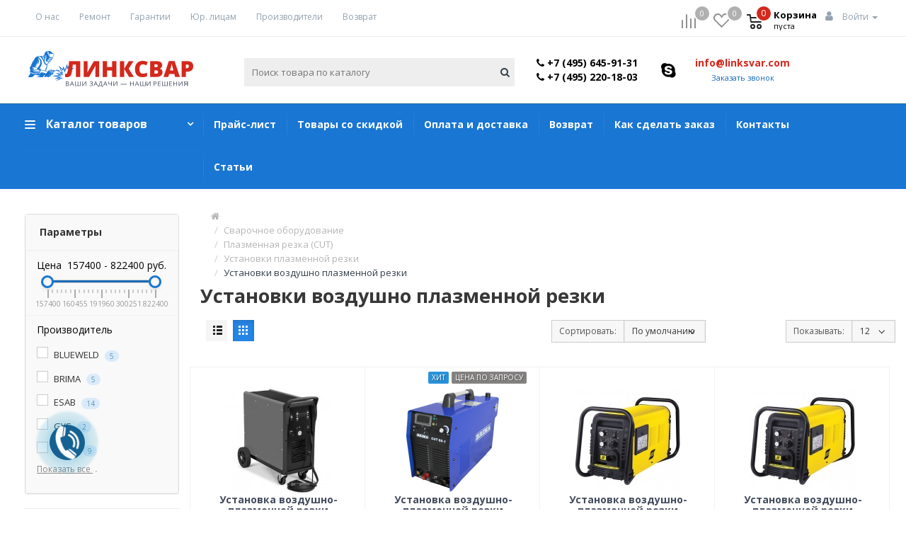

--- FILE ---
content_type: text/html; charset=utf-8
request_url: https://linksvar.com/svarochnoe-oborudovanie/plazmennaya-rezka/ustanovki-plazmennoj-rezki/vozdushnaya/
body_size: 65976
content:
<!DOCTYPE html>
<!--[if IE]><![endif]-->
<!--[if IE 8 ]><html dir="ltr" lang="ru" class="ie8"><![endif]-->
<!--[if IE 9 ]><html dir="ltr" lang="ru" class="ie9"><![endif]-->
<!--[if (gt IE 9)|!(IE)]><!-->
<html dir="ltr" lang="ru" >
<!--<![endif]-->
<head>
<!-- Google Tag Manager -->
<script>(function(w,d,s,l,i){w[l]=w[l]||[];w[l].push({'gtm.start':
new Date().getTime(),event:'gtm.js'});var f=d.getElementsByTagName(s)[0],
j=d.createElement(s),dl=l!='dataLayer'?'&l='+l:'';j.async=true;j.src=
'https://www.googletagmanager.com/gtm.js?id='+i+dl;f.parentNode.insertBefore(j,f);
})(window,document,'script','dataLayer','GTM-T97M4WX');</script>
<!-- End Google Tag Manager -->
    <meta charset="UTF-8" />
    <meta name="viewport" content="width=device-width, initial-scale=1">
    <meta http-equiv="X-UA-Compatible" content="IE=edge">
    <title>Установки воздушно плазменной резки - купить в ЛинкСвар</title>

      
    <base href="https://linksvar.com/" />
    
            <meta name="description" content="Закажите Установки воздушно плазменной резки по доступным ценам в интернет-магазине Linksvar.com. Получите бесплатную консультацию по телефону!" />
            <meta property="og:title" content="Установки воздушно плазменной резки - купить в ЛинкСвар" />
    <meta property="og:type" content="website" />
    <meta property="og:url" content="https://linksvar.com/svarochnoe-oborudovanie/plazmennaya-rezka/ustanovki-plazmennoj-rezki/vozdushnaya/" />
        <meta property="og:image" content="https://linksvar.com/image/cache/catalog/kategorii/666/5c8c6e6653d31103479889463965ccc6-80x80.jpg" />
        <meta property="og:site_name" content="Интернет-магазин linksvar" />
    <script src="catalog/view/javascript/jquery/jquery-2.1.1.min.js" type="text/javascript"></script>    
    <script src="catalog/view/javascript/jquery-ui.min.js"></script>
    <link href="catalog/view/javascript/bootstrap/css/bootstrap.min.css" rel="stylesheet" media="screen" />
    <!-- <link href="catalog/view/javascript/bootstrap/css/bootstrap-datetimepicker.min.css" rel="stylesheet" media="screen" /> -->
    <script src="catalog/view/javascript/bootstrap/js/bootstrap.min.js" type="text/javascript"></script>
    <script src="catalog/view/javascript/bootstrap/js/moment-with-locales.min.js" type="text/javascript"></script>
    <script src="catalog/view/javascript/bootstrap/js/bootstrap-datetimepicker.min.js" type="text/javascript"></script>
    <link href="catalog/view/javascript/font-awesome/css/font-awesome.min.css" rel="stylesheet" type="text/css" />
    <link href="https://fonts.googleapis.com/css?family=Open+Sans:300,300i,400,400i,600,600i,700,700i,800,800i&amp;subset=cyrillic" rel="stylesheet"> 

    <meta name="cmsmagazine" content="59df5a995e562b2b36cc2d19e4b78d21" />


    <meta name="тест" content= "тестовая мета" />
    <script  src="catalog/view/javascript/flexmenu.min.js"></script>
    <script  src="catalog/view/javascript/user_js.js"></script>    
	<script  src="catalog/view/javascript/masonry.pkgd.min.js"></script>
	<script  src="catalog/view/javascript/barrating.js"></script>
	<script  src="catalog/view/javascript/jquery.mmenu.all.min.js"></script>


            <link href="catalog/view/theme/default/stylesheet/sticker.css" type="text/css" rel="stylesheet" media="screen" />
            <link href="catalog/view/javascript/ocfilter/nouislider.min.css" type="text/css" rel="stylesheet" media="screen" />
            <link href="catalog/view/theme/default/stylesheet/ocfilter/ocfilter.css" type="text/css" rel="stylesheet" media="screen" />
            <link href="catalog/view/javascript/jquery/owl-carousel/owl.carousel.css" type="text/css" rel="stylesheet" media="screen" />
            <link href="catalog/view/javascript/jquery/owl-carousel/owl.transitions.css" type="text/css" rel="stylesheet" media="screen" />
            <link href="catalog/view/javascript/giftteaser/fancybox/jquery.fancybox.css" type="text/css" rel="stylesheet" media="screen" />
            <link href="catalog/view/theme/default/stylesheet/giftteaser.css" type="text/css" rel="stylesheet" media="screen" />
            <link href="catalog/view/javascript/jquery/datetimepicker/bootstrap-datetimepicker.min.css" type="text/css" rel="stylesheet" media="screen" />
            <link href="catalog/view/javascript/IMCallMeAskMe/jquery.imcallback.css" type="text/css" rel="stylesheet" media="screen" />
        <script src="catalog/view/javascript/common.js" type="text/javascript"></script>
            <link href="https://linksvar.com/svarochnoe-oborudovanie/plazmennaya-rezka/ustanovki-plazmennoj-rezki/vozdushnaya/" rel="canonical" />
            <link href="https://linksvar.com/svarochnoe-oborudovanie/plazmennaya-rezka/ustanovki-plazmennoj-rezki/vozdushnaya/?page=2" rel="next" />
            <link href="https://linksvar.com/image/catalog/icon/fav1.png" rel="icon" />
                <link rel="stylesheet" type="text/css" href="catalog/view/supermenu/supermenu.css?v=23" />
<script type="text/javascript" src="catalog/view/supermenu/supermenu-responsive.js?v=23"></script>
<script type="text/javascript" src="catalog/view/supermenu/jquery.hoverIntent.minified.js"></script>
			
        <script src="catalog/view/javascript/ocfilter/nouislider.min.js" type="text/javascript"></script>
    			
        <script src="catalog/view/javascript/ocfilter/ocfilter.js" type="text/javascript"></script>
    			
        <script src="catalog/view/javascript/jquery/owl-carousel/owl.carousel.min.js" type="text/javascript"></script>
    			
        <script src="catalog/view/flyoutmenu/flyoutmenu.js" type="text/javascript"></script>
    			
        <script src="catalog/view/flyoutmenu/jquery.hoverIntent.minified.js" type="text/javascript"></script>
    			
        <script src="catalog/view/javascript/giftteaser/fancybox/jquery.fancybox.pack.js" type="text/javascript"></script>
    			
        <script src="catalog/view/javascript/jquery/datetimepicker/moment.js" type="text/javascript"></script>
    			
        <script src="catalog/view/javascript/jquery/datetimepicker/bootstrap-datetimepicker.min.js" type="text/javascript"></script>
    			
        <script src="catalog/view/javascript/IMCallMeAskMe/jquery.imcallask.js" type="text/javascript"></script>
    			
        <script src="catalog/view/extension/live_price/js/liveopencart.live_price.js?v=8.00" type="text/javascript"></script>
    			
        <script src="catalog/view/extension/related_options/js/liveopencart.select_option_toggle.js" type="text/javascript"></script>
    			
        <script src="catalog/view/extension/related_options/js/liveopencart.related_options.js?v=7" type="text/javascript"></script>
        
    <link href="catalog/view/theme/default/stylesheet/animate.min.css?ver=1.01" rel="stylesheet">
    <link href="catalog/view/theme/default/stylesheet/stylesheet.css?ver=1.32" rel="stylesheet">
    <link href="catalog/view/theme/default/stylesheet/roman.css?ver=1.06" rel="stylesheet">
    <link href="catalog/view/theme/default/stylesheet/dop_product.css" rel="stylesheet">
	<script src="catalog/view/javascript/jquery/magnific/jquery.magnific-popup.min.js" type="text/javascript"></script>
	<script src="catalog/view/javascript/jquery/owl-carousel/owl.carousel.min.js" type="text/javascript"></script>
	<script src="catalog/view/javascript/jquery/datetimepicker/moment.js" type="text/javascript"></script>
	<script src="catalog/view/javascript/jquery.scrollbar.min.js" type="text/javascript"></script>
	<script src="catalog/view/javascript/slick/slick.min.js" type="text/javascript"></script>
	<link href="catalog/view/javascript/slick/slick.css" rel="stylesheet">
	<script src="catalog/view/javascript/jquery/datetimepicker/bootstrap-datetimepicker.min.js" type="text/javascript"></script>
	<link href="catalog/view/javascript/jquery/magnific/magnific-popup.css" rel="stylesheet">
	<link href="catalog/view/javascript/jquery/owl-carousel/owl.carousel.css" type="text/css" rel="stylesheet" media="screen">
	<link href="catalog/view/javascript/jquery/datetimepicker/bootstrap-datetimepicker.min.css" type="text/css" rel="stylesheet" media="screen">
  <script src="catalog/view/javascript/jquery.rcrumbs.min.js" type="text/javascript"></script>

  <link href="catalog/view/theme/default/stylesheet/quickview.css" rel="stylesheet">
	<link href="catalog/view/theme/default/stylesheet/sticker.css" rel="stylesheet">

	<script src="catalog/view/javascript/selectize/selectize.min.js" type="text/javascript"></script>
  <link href="catalog/view/javascript/selectize/selectize.default.css" rel="stylesheet" media="screen" />

  <!-- <script src="catalog/view/javascript/snap/snap.min.js" type="text/javascript"></script> -->
	<!-- <link href="catalog/view/javascript/snap/snap.css" rel="stylesheet" media="screen" /> -->
	<script type="text/javascript">
      var color_schem = '1';
      var loading_masked_img = '<img src="catalog/view/theme/default/image/ring-alt-'+ color_schem +'.svg" />';
      function loading_masked(action) {
        if (action) {
          $('.loading_masked').html(loading_masked_img);
          $('.loading_masked').show();
        } else {
          $('.loading_masked').html('');
          $('.loading_masked').hide();
        }
      }
      function creatOverlayLoadPage(action) {
        if (action) {
          $('#messageLoadPage').html(loading_masked_img);
          $('#messageLoadPage').show();
        } else {
          $('#messageLoadPage').html('');
          $('#messageLoadPage').hide();
        }
      }
      function quickview_open(id) {
      $('body').prepend('<div id="messageLoadPage"></div><div class="mfp-bg-quickview"></div>');
        $.ajax({
          type:'post',
          data:'quickviewpost=1',
          url:'index.php?route=product/product&product_id='+id, 
          beforeSend: function() {
            creatOverlayLoadPage(true); 
          },
          complete: function() {
            $('.mfp-bg-quickview').hide();
            $('#messageLoadPage').hide();
            creatOverlayLoadPage(false); 
          },  
          success:function (data) {
            $('.mfp-bg-quickview').hide();
            $data = $(data);
            var new_data = $data.find('#quickview-container').html();             
            $.magnificPopup.open({
              tLoading: loading_masked_img,
              items: {
                src: new_data,
              },
              type: 'inline'
            });
          }
      });             
      }
      </script>
<script src="https://static.yandex.net/kassa/pay-in-parts/ui/v1/"></script>
</head>
<body class="product-category-310_66_164_165">
    <input type="hidden" value="style1" name="type_modal_pr" id="type_modal_pr" />
<!-- Google Tag Manager (noscript) -->
<noscript><iframe src="https://www.googletagmanager.com/ns.html?id=GTM-T97M4WX"
height="0" width="0" style="display:none;visibility:hidden"></iframe></noscript>
<!-- End Google Tag Manager (noscript) -->

  <div id="modal_fb" class="modal fade feedback_form">
    <div class="modal-dialog">
      <div class="modal-content">
        <!-- Заголовок модального окна -->
        <div class="modal-header">
          <button type="button" class="close" data-dismiss="modal" aria-hidden="true">×</button>
          <span class="modal-title">Заказать обратный звонок</span>
        </div>
        <!-- Основное содержимое модального окна -->
        <div class="modal-body">
            <div class="col-md-4 padl0">
              <input placeholder="Имя" id="cf_name_modal" type="text">
            </div>
            <div class="col-md-4">
              <input placeholder="Email" id="cf_email_modal" type="email">
            </div>
            <div class="col-md-4 padr0">
              <input placeholder="Телефон" id="cf_phone_modal" type="tel">
            </div>            
            <div class="col-md-12 pad0">
              <textarea name="cf_massage_modal" id="cf_massage_modal" cols="30" rows="10" placeholder="Введите Ваше сообщение"></textarea>
            </div>              
        </div>
        <!-- Футер модального окна -->
        <div class="buttons-form">
          <button type="submit" value="Submit" id="submit_cf_modal">Отправить</button>
          <button type="reset" class="close" data-dismiss="modal" aria-hidden="true"  value="Reset" id="reset_cf_modal">Отмена</button>
        </div>
        <div class="clear"></div>
      </div>
  </div>
</div>
<div id="info_cartd"></div>

<div id="button-up">
    <span></span>
</div>


  <div id="cartModal" class="modal fade bd-example-modal-sm">
      <div class="modal-dialog modal-sm" role="document">
          <div class="modal-content">
              <div class="modal-header">
                  <button type="button" class="close" data-dismiss="modal" aria-label="Close">
                      <span aria-hidden="true">&times;</span>
                  </button>
                  <span class="modal-title h4">Модальное окно</span>
              </div>
              <div class="modal-body">
                  <p>Здесь будет текст</p>
              </div>
              <div class="modal-footer">
                  <a href="/cart/">Оформить заказ</a>
                  <button type="button" class="btn btn-secondary" data-dismiss="modal">Продолжить</button>
              </div>
          </div><!-- /.модальное окно-Содержание -->
      </div><!-- /.модальное окно-диалог -->
  </div><!-- /.модальное окно -->


    <div id="likeModal" class="modal fixed fade bd-example-modal-sm">
        <div class="modal-dialog modal-sm" role="document">
            <div class="modal-content">
                <div class="modal-header">
                    <button type="button" class="close" data-dismiss="modal" aria-label="Close">
                        <span aria-hidden="true">&times;</span>
                    </button>
                    <span class="modal-title h4">Модальное окно</span>
                </div>
                <div class="modal-body">
                    <p>Здесь будет текст</p>
                </div>

            </div><!-- /.модальное окно-Содержание -->
        </div><!-- /.модальное окно-диалог -->
    </div><!-- /.модальное окно -->


    <div id="BuydopModal" class="modal fixed fade bd-example-modal-sm">
        <div class="modal-dialog modal-sm" role="document">
            <div class="modal-content">
                <div class="modal-header">
                    <button type="button" class="close" data-dismiss="modal" aria-label="Close">
                        <span aria-hidden="true">&times;</span>
                    </button>
                    <span class="modal-title h4">Модальное окно</span>
                </div>
                <div class="modal-body">
                    <div class="qty_val_cat qty_value">
                        <button type="submit" class="minus"> <i class="fa fa-minus"></i> </button>
                        <input class="quantity-product" value="1" size="1" type="text" name="quantity" />
                        <button type="submit" class="plus"> <i class="fa fa-plus"></i> </button>
                    </div>
                    <div class="options">
                        <p>Здесь будут опции</p>
                    </div>

                </div>
                <div class="modal-footer">
                                    </div>

            </div><!-- /.модальное окно-Содержание -->
        </div><!-- /.модальное окно-диалог -->
    </div><!-- /.модальное окно -->

<div id="draw_menu" class="visible-xs visible-sm">
<div class="inner_drow">
    <!-- <ul>
    	        	        <li>
    	                	            <a href="tel:+74956459131" class="phone"><i class="fa fa-phone" aria-hidden="true"></i> <span>+7 (495) 645-91-31</span></a>
    	        </li>
    	        	        	        <li>
    	                	            <a href="tel:+74952201803" class="phone"><i class="fa fa-phone" aria-hidden="true"></i> <span>+7 (495) 220-18-03</span></a>
    	        </li>
    	        
    	        	        <li>
    	            <a href="#" class="imcallask-click">Заказать звонок</a>
    	        </li>
    	        	</ul> -->
	

    <li class="nav-item nav-expand menu_for_mobile">
        <a class="nav-link nav-expand-link" href="javascript:void(0);">
            Каталог товаров        </a>
    
        
            <ul class="nav-items nav-expand-content">
                                <li class="nav-item nav-expand">
                    <a class="nav-link nav-expand-link" href="javascript:void(0);">
                        Сварочное оборудование                    </a>
                    <ul class="nav-items nav-expand-content">
                                                    
                                                                                                            
                                        <li class="nav-item nav-expand">
                                                                                            <a class="nav-link nav-expand-link" href="javascript:void(0);">Сварочные инверторы (MMA)</a>
                                            
                                                                                            <ul class="nav-items nav-expand-content">
                                                                                                                                                                        <li class="nav-item"><a class="nav-link" href="https://linksvar.com/svarochnoe-oborudovanie/svarochnye-invertory/bytovye-svarochnye-invertory/">Бытовые сварочные инверторы</a></li>
                                                                                                                    <li class="nav-item"><a class="nav-link" href="https://linksvar.com/svarochnoe-oborudovanie/svarochnye-invertory/professionalnye-svarochnye-invertory/">Профессиональные сварочные инверторы</a></li>
                                                                                                                    <li class="nav-item"><a class="nav-link" href="https://linksvar.com/svarochnoe-oborudovanie/svarochnye-invertory/svarochnye-invertory-dlya-garaga/">Сварочные инверторы для гаража</a></li>
                                                                                                                    <li class="nav-item"><a class="nav-link" href="https://linksvar.com/svarochnoe-oborudovanie/svarochnye-invertory/svarochnye-invertory-dlya-doma-i-dachi/">Сварочные инверторы для дома и дачи</a></li>
                                                                                                                    <li class="nav-item"><a class="nav-link" href="https://linksvar.com/svarochnoe-oborudovanie/svarochnye-invertory/svarochnye-invertory-dlya-ruchnoj-dugovoj-svarki/">Сварочные инверторы для ручной дуговой сварки</a></li>
                                                                                                                    <li class="nav-item"><a class="nav-link" href="https://linksvar.com/svarochnoe-oborudovanie/svarochnye-invertory/svarochnye-invertory-na-160a/">Сварочные инверторы на 160А</a></li>
                                                                                                                    <li class="nav-item"><a class="nav-link" href="https://linksvar.com/svarochnoe-oborudovanie/svarochnye-invertory/svarochnye-invertory-na-200a/">Сварочные инверторы на 200А</a></li>
                                                                                                                    <li class="nav-item"><a class="nav-link" href="https://linksvar.com/svarochnoe-oborudovanie/svarochnye-invertory/svarochnye-invertory-na-220v/">Сварочные инверторы на 220В</a></li>
                                                                                                                    <li class="nav-item"><a class="nav-link" href="https://linksvar.com/svarochnoe-oborudovanie/svarochnye-invertory/svarochnye-invertory-na-250a/">Сварочные инверторы на 250А</a></li>
                                                                                                                    <li class="nav-item"><a class="nav-link" href="https://linksvar.com/svarochnoe-oborudovanie/svarochnye-invertory/svarochnye-invertory-na-380v/">Сварочные инверторы на 380В</a></li>
                                                                                                                                                            </ul>
                                                                                    </li>
                                                                                                                                                
                                        <li class="nav-item nav-expand">
                                                                                            <a class="nav-link nav-expand-link" href="javascript:void(0);">Сварочные полуавтоматы (MIG/MAG)</a>
                                            
                                                                                            <ul class="nav-items nav-expand-content">
                                                                                                                                                                        <li class="nav-item"><a class="nav-link" href="https://linksvar.com/svarochnoe-oborudovanie/svarochnye-poluavtomaty/dlya-avtoservisa/">Для автосервиса</a></li>
                                                                                                                    <li class="nav-item"><a class="nav-link" href="https://linksvar.com/svarochnoe-oborudovanie/svarochnye-poluavtomaty/invertornye-svarochnye-poluavtomaty/">Инверторные сварочные полуавтоматы</a></li>
                                                                                                                    <li class="nav-item"><a class="nav-link" href="https://linksvar.com/svarochnoe-oborudovanie/svarochnye-poluavtomaty/svarochnye-poluavtomaty-attestovannye-po-naks/">Сварочные полуавтоматы аттестованные по НАКС</a></li>
                                                                                                                    <li class="nav-item"><a class="nav-link" href="https://linksvar.com/svarochnoe-oborudovanie/svarochnye-poluavtomaty/svarochnye-poluavtomaty-bez-gaza/">Сварочные полуавтоматы без газа</a></li>
                                                                                                                    <li class="nav-item"><a class="nav-link" href="https://linksvar.com/svarochnoe-oborudovanie/svarochnye-poluavtomaty/svarochnye-poluavtomaty-bytovye/">Сварочные полуавтоматы бытовые</a></li>
                                                                                                                    <li class="nav-item"><a class="nav-link" href="https://linksvar.com/svarochnoe-oborudovanie/svarochnye-poluavtomaty/svarochnye-poluavtomaty-dlya-kuzovnyh-rabot/">Сварочные полуавтоматы для кузовных работ</a></li>
                                                                                                                    <li class="nav-item"><a class="nav-link" href="https://linksvar.com/svarochnoe-oborudovanie/svarochnye-poluavtomaty/svarochnye-poluavtomaty-dlya-nachinayuschih/">Сварочные полуавтоматы для начинающих</a></li>
                                                                                                                    <li class="nav-item"><a class="nav-link" href="https://linksvar.com/svarochnoe-oborudovanie/svarochnye-poluavtomaty/svarochnye-poluavtomaty-dlya-svarki-alyuminiya/">Сварочные полуавтоматы для сварки алюминия</a></li>
                                                                                                                    <li class="nav-item"><a class="nav-link" href="https://linksvar.com/svarochnoe-oborudovanie/svarochnye-poluavtomaty/svarochnye-poluavtomaty-na-160a/">Сварочные полуавтоматы на 160А</a></li>
                                                                                                                    <li class="nav-item"><a class="nav-link" href="https://linksvar.com/svarochnoe-oborudovanie/svarochnye-poluavtomaty/svarochnye-poluavtomaty-na-180a/">Сварочные полуавтоматы на 180А</a></li>
                                                                                                                    <li class="nav-item"><a class="nav-link" href="https://linksvar.com/svarochnoe-oborudovanie/svarochnye-poluavtomaty/svarochnye-poluavtomaty-na-220v/">Сварочные полуавтоматы на 220В</a></li>
                                                                                                                    <li class="nav-item"><a class="nav-link" href="https://linksvar.com/svarochnoe-oborudovanie/svarochnye-poluavtomaty/svarochnye-poluavtomaty-na-380v/">Сварочные полуавтоматы на 380В</a></li>
                                                                                                                    <li class="nav-item"><a class="nav-link" href="https://linksvar.com/svarochnoe-oborudovanie/svarochnye-poluavtomaty/svarochnye-poluavtomaty-na-500a/">Сварочные полуавтоматы на 500А</a></li>
                                                                                                                    <li class="nav-item"><a class="nav-link" href="https://linksvar.com/svarochnoe-oborudovanie/svarochnye-poluavtomaty/svarochnye-poluavtomaty-professionalnye/">Сварочные полуавтоматы профессиональные</a></li>
                                                                                                                    <li class="nav-item"><a class="nav-link" href="https://linksvar.com/svarochnoe-oborudovanie/svarochnye-poluavtomaty/svarochnye-poluavtomaty-s-impulsnym-regimom/">Сварочные полуавтоматы с импульсным режимом</a></li>
                                                                                                                                                            </ul>
                                                                                    </li>
                                                                                                                                                
                                        <li class="nav-item nav-expand">
                                                                                            <a class="nav-link nav-expand-link" href="javascript:void(0);">Аппараты аргонодуговой сварки (TIG)</a>
                                            
                                                                                            <ul class="nav-items nav-expand-content">
                                                                                                                                                                        <li class="nav-item"><a class="nav-link" href="https://linksvar.com/svarochnoe-oborudovanie/apparaty-argonodugovoj-svarki/apparaty-argonodugovoj-svarki-na-160a/">Аппараты аргонодуговой сварки на 160А</a></li>
                                                                                                                    <li class="nav-item"><a class="nav-link" href="https://linksvar.com/svarochnoe-oborudovanie/apparaty-argonodugovoj-svarki/apparaty-argonodugovoj-svarki-na-220v/">Аппараты аргонодуговой сварки на 220В</a></li>
                                                                                                                    <li class="nav-item"><a class="nav-link" href="https://linksvar.com/svarochnoe-oborudovanie/apparaty-argonodugovoj-svarki/apparaty-argonodugovoj-svarki-na-380v/">Аппараты аргонодуговой сварки на 380В</a></li>
                                                                                                                    <li class="nav-item"><a class="nav-link" href="https://linksvar.com/svarochnoe-oborudovanie/apparaty-argonodugovoj-svarki/s-impulsnym-regimom/">Аппараты аргонодуговой сварки с импульсным режимом</a></li>
                                                                                                                    <li class="nav-item"><a class="nav-link" href="https://linksvar.com/svarochnoe-oborudovanie/apparaty-argonodugovoj-svarki/apparaty-plazmennoj-svarki-paw/">Аппараты плазменной сварки (PAW)</a></li>
                                                                                                                    <li class="nav-item"><a class="nav-link" href="https://linksvar.com/svarochnoe-oborudovanie/apparaty-argonodugovoj-svarki/svarochnye-invertory-tig/">Сварочные инверторы TIG</a></li>
                                                                                                                    <li class="nav-item"><a class="nav-link" href="https://linksvar.com/svarochnoe-oborudovanie/apparaty-argonodugovoj-svarki/invertory-tig-dlya-nachinayuschih/">Сварочные инверторы TIG для начинающих</a></li>
                                                                                                                    <li class="nav-item"><a class="nav-link" href="https://linksvar.com/svarochnoe-oborudovanie/apparaty-argonodugovoj-svarki/svarochnye-invertory-tig-dlya-svarki-alyuminiya-ac-dc/">Сварочные инверторы TIG для сварки алюминия AC/DC</a></li>
                                                                                                                    <li class="nav-item"><a class="nav-link" href="https://linksvar.com/svarochnoe-oborudovanie/apparaty-argonodugovoj-svarki/invertory-tig-dlya-tonkogo-me/">Сварочные инверторы TIG для тонкого металла</a></li>
                                                                                                                                                            </ul>
                                                                                    </li>
                                                                                                                                                
                                        <li class="nav-item nav-expand">
                                                                                            <a class="nav-link nav-expand-link" href="javascript:void(0);">Плазменная резка (CUT)</a>
                                            
                                                                                            <ul class="nav-items nav-expand-content">
                                                                                                                                                                        <li class="nav-item"><a class="nav-link" href="https://linksvar.com/svarochnoe-oborudovanie/plazmennaya-rezka/avtomaticheskaya-rezka/">Автоматическая резка</a></li>
                                                                                                                    <li class="nav-item"><a class="nav-link" href="https://linksvar.com/svarochnoe-oborudovanie/plazmennaya-rezka/apparaty-cut/">Аппараты CUT</a></li>
                                                                                                                    <li class="nav-item"><a class="nav-link" href="https://linksvar.com/svarochnoe-oborudovanie/plazmennaya-rezka/apparaty-plazmennoj-rezki/">Аппараты плазменной резки</a></li>
                                                                                                                    <li class="nav-item"><a class="nav-link" href="https://linksvar.com/svarochnoe-oborudovanie/plazmennaya-rezka/mashiny-plazmennoj-rezki/">Машины плазменной резки</a></li>
                                                                                                                    <li class="nav-item"><a class="nav-link" href="https://linksvar.com/svarochnoe-oborudovanie/plazmennaya-rezka/ruchnaya-plazmennaya-rezka/">Ручная плазменная резка</a></li>
                                                                                                                    <li class="nav-item"><a class="nav-link" href="https://linksvar.com/svarochnoe-oborudovanie/plazmennaya-rezka/ustanovki-plazmennoj-rezki/">Установки плазменной резки</a></li>
                                                                                                                                                            </ul>
                                                                                    </li>
                                                                                                                                                
                                        <li class="nav-item nav-expand">
                                                                                            <a class="nav-link nav-expand-link" href="javascript:void(0);">Автоматическая сварка (SAW)</a>
                                            
                                                                                            <ul class="nav-items nav-expand-content">
                                                                                                                                                                        <li class="nav-item"><a class="nav-link" href="https://linksvar.com/svarochnoe-oborudovanie/avtomaticheskaya-svarka/apparat-avtomaticheskoj-svarki/">Аппарат автоматической сварки</a></li>
                                                                                                                    <li class="nav-item"><a class="nav-link" href="https://linksvar.com/svarochnoe-oborudovanie/avtomaticheskaya-svarka/konsolnye-mashiny/">Консольные машины</a></li>
                                                                                                                    <li class="nav-item"><a class="nav-link" href="https://linksvar.com/svarochnoe-oborudovanie/avtomaticheskaya-svarka/mashina-termicheskoj-rezki/">Машина термической резки</a></li>
                                                                                                                    <li class="nav-item"><a class="nav-link" href="https://linksvar.com/svarochnoe-oborudovanie/avtomaticheskaya-svarka/portalnye-mashiny/">Портальные машины</a></li>
                                                                                                                    <li class="nav-item"><a class="nav-link" href="https://linksvar.com/svarochnoe-oborudovanie/avtomaticheskaya-svarka/svarka-pod-flyusom/">Сварка под флюсом</a></li>
                                                                                                                    <li class="nav-item"><a class="nav-link" href="https://linksvar.com/svarochnoe-oborudovanie/avtomaticheskaya-svarka/svarochnye-traktora/">Сварочные трактора</a></li>
                                                                                                                    <li class="nav-item"><a class="nav-link" href="https://linksvar.com/svarochnoe-oborudovanie/avtomaticheskaya-svarka/stanki-termicheskoj-rezki/">Станки термической резки</a></li>
                                                                                                                    <li class="nav-item"><a class="nav-link" href="https://linksvar.com/svarochnoe-oborudovanie/avtomaticheskaya-svarka/stanok-avtomaticheskoj-svarki/">Станок автоматической сварки</a></li>
                                                                                                                    <li class="nav-item"><a class="nav-link" href="https://linksvar.com/svarochnoe-oborudovanie/avtomaticheskaya-svarka/ustanovki-avtomaticheskoj-svarki/">Установки автоматической сварки</a></li>
                                                                                                                                                            </ul>
                                                                                    </li>
                                                                                                                                                
                                        <li class="nav-item nav-expand">
                                                                                            <a class="nav-link nav-expand-link" href="javascript:void(0);">Контактная сварка</a>
                                            
                                                                                            <ul class="nav-items nav-expand-content">
                                                                                                                                                                        <li class="nav-item"><a class="nav-link" href="https://linksvar.com/svarochnoe-oborudovanie/kontaktnaya-svarka/apparaty-kontaktnoj-svarki/">Аппараты контактной сварки</a></li>
                                                                                                                    <li class="nav-item"><a class="nav-link" href="https://linksvar.com/svarochnoe-oborudovanie/kontaktnaya-svarka/apparaty-tochechnoj-svarki/">Аппараты точечной сварки</a></li>
                                                                                                                    <li class="nav-item"><a class="nav-link" href="https://linksvar.com/svarochnoe-oborudovanie/kontaktnaya-svarka/mashiny-kontaktnoj-svarki/">Машины контактной сварки</a></li>
                                                                                                                    <li class="nav-item"><a class="nav-link" href="https://linksvar.com/svarochnoe-oborudovanie/kontaktnaya-svarka/spottery/">Споттеры</a></li>
                                                                                                                    <li class="nav-item"><a class="nav-link" href="https://linksvar.com/svarochnoe-oborudovanie/kontaktnaya-svarka/stanki-kontaktnoj-svarki/">Станки контактной сварки</a></li>
                                                                                                                                                            </ul>
                                                                                    </li>
                                                                                                                                                <li class="nav-item 11">
                                            <a class="nav-link" href="https://linksvar.com/svarochnoe-oborudovanie/svarochnye-vypryamiteli/">
                                                Сварочные выпрямители                                            </a>
                                        </li>
                                                                                                                                                <li class="nav-item 11">
                                            <a class="nav-link" href="https://linksvar.com/svarochnoe-oborudovanie/svarochnye-transformatory/">
                                                Сварочные трансформаторы                                            </a>
                                        </li>
                                                                                                                                                <li class="nav-item 11">
                                            <a class="nav-link" href="https://linksvar.com/svarochnoe-oborudovanie/reostaty-ballastnye/">
                                                Реостаты балластные                                            </a>
                                        </li>
                                                                                                                                                <li class="nav-item 11">
                                            <a class="nav-link" href="https://linksvar.com/svarochnoe-oborudovanie/mehanizmy-podachi-provoloki-dlya-poluavtomata/">
                                                Механизмы подачи проволоки для полуавтомата                                            </a>
                                        </li>
                                                                                                                                                <li class="nav-item 11">
                                            <a class="nav-link" href="https://linksvar.com/svarochnoe-oborudovanie/apparaty-dlya-svarki-polipropilenovyh-trub/">
                                                Аппараты для сварки полипропиленовых труб                                            </a>
                                        </li>
                                                                                                                                                
                                        <li class="nav-item nav-expand">
                                                                                            <a class="nav-link nav-expand-link" href="javascript:void(0);">Оборудование для термической резки</a>
                                            
                                                                                            <ul class="nav-items nav-expand-content">
                                                                                                                                                                        <li class="nav-item"><a class="nav-link" href="https://linksvar.com/svarochnoe-oborudovanie/oborudovanie-dlya-termicheskoj-rezki/mashiny-dlya-termicheskoj-rezki/">Машины для термической резки</a></li>
                                                                                                                    <li class="nav-item"><a class="nav-link" href="https://linksvar.com/svarochnoe-oborudovanie/oborudovanie-dlya-termicheskoj-rezki/rezaki-mashinnye/">Резаки машинные</a></li>
                                                                                                                    <li class="nav-item"><a class="nav-link" href="https://linksvar.com/svarochnoe-oborudovanie/oborudovanie-dlya-termicheskoj-rezki/zapasnye-chasti/">Запасные части к машинам термической резки</a></li>
                                                                                                                                                            </ul>
                                                                                    </li>
                                                                                                                                                
                                        <li class="nav-item nav-expand">
                                                                                            <a class="nav-link nav-expand-link" href="javascript:void(0);">Комплектующие для сварочного оборудования</a>
                                            
                                                                                            <ul class="nav-items nav-expand-content">
                                                                                                                                                                        <li class="nav-item"><a class="nav-link" href="https://linksvar.com/svarochnoe-oborudovanie/komplektuyushie-dlya-svarochnogo-oborudovaniya/kabeli-i-shlang-pakety/">Кабели и шланг-пакеты</a></li>
                                                                                                                    <li class="nav-item"><a class="nav-link" href="https://linksvar.com/svarochnoe-oborudovanie/komplektuyushie-dlya-svarochnogo-oborudovaniya/prochie-komplektuyushie-dlya-svarki/">Прочие комплектующие для сварки</a></li>
                                                                                                                                                            </ul>
                                                                                    </li>
                                                                    
                                            </ul>
                </li>

                                <li class="nav-item nav-expand">
                    <a class="nav-link nav-expand-link" href="javascript:void(0);">
                        Сварочные материалы                    </a>
                    <ul class="nav-items nav-expand-content">
                                                    
                                                                                                            
                                        <li class="nav-item nav-expand">
                                                                                            <a class="nav-link nav-expand-link" href="javascript:void(0);">Сварочные электроды</a>
                                            
                                                                                            <ul class="nav-items nav-expand-content">
                                                                                                                                                                        <li class="nav-item"><a class="nav-link" href="https://linksvar.com/svarochnye-materialy/svarochnye-elektrody/dlya-naplavki/">Для наплавки</a></li>
                                                                                                                    <li class="nav-item"><a class="nav-link" href="https://linksvar.com/svarochnye-materialy/svarochnye-elektrody/dlya-ruchnoj-svarki/">Для ручной сварки</a></li>
                                                                                                                    <li class="nav-item"><a class="nav-link" href="https://linksvar.com/svarochnye-materialy/svarochnye-elektrody/rutilovye/">Для углеродистых сталей</a></li>
                                                                                                                    <li class="nav-item"><a class="nav-link" href="https://linksvar.com/svarochnye-materialy/svarochnye-elektrody/dlya-chuguna/">Для чугуна</a></li>
                                                                                                                    <li class="nav-item"><a class="nav-link" href="https://linksvar.com/svarochnye-materialy/svarochnye-elektrody/po-alyuminiyu/">По алюминию</a></li>
                                                                                                                    <li class="nav-item"><a class="nav-link" href="https://linksvar.com/svarochnye-materialy/svarochnye-elektrody/mednye/">По меди</a></li>
                                                                                                                    <li class="nav-item"><a class="nav-link" href="https://linksvar.com/svarochnye-materialy/svarochnye-elektrody/po-nergavejke/">По нержавейке</a></li>
                                                                                                                    <li class="nav-item"><a class="nav-link" href="https://linksvar.com/svarochnye-materialy/svarochnye-elektrody/podvodnye/">Подводные</a></li>
                                                                                                                    <li class="nav-item"><a class="nav-link" href="https://linksvar.com/svarochnye-materialy/svarochnye-elektrody/ugolnye-dlya-rezki-i-strogki/">Угольные (для резки и строжки)</a></li>
                                                                                                                                                            </ul>
                                                                                    </li>
                                                                                                                                                
                                        <li class="nav-item nav-expand">
                                                                                            <a class="nav-link nav-expand-link" href="javascript:void(0);">Сварочная проволока</a>
                                            
                                                                                            <ul class="nav-items nav-expand-content">
                                                                                                                                                                        <li class="nav-item"><a class="nav-link" href="https://linksvar.com/svarochnye-materialy/svarochnaya-provoloka/alyuminievaya-svarochnaya-provoloka/">Алюминиевая сварочная проволока</a></li>
                                                                                                                    <li class="nav-item"><a class="nav-link" href="https://linksvar.com/svarochnye-materialy/svarochnaya-provoloka/legirovannaya-svarochnaya-provoloka/">Легированная сварочная проволока</a></li>
                                                                                                                    <li class="nav-item"><a class="nav-link" href="https://linksvar.com/svarochnye-materialy/svarochnaya-provoloka/mednaya-svarochnaya-provoloka/">Медная сварочная проволока</a></li>
                                                                                                                    <li class="nav-item"><a class="nav-link" href="https://linksvar.com/svarochnye-materialy/svarochnaya-provoloka/nergaveyuschaya-svarochnaya-provoloka/">Нержавеющая сварочная проволока</a></li>
                                                                                                                    <li class="nav-item"><a class="nav-link" href="https://linksvar.com/svarochnye-materialy/svarochnaya-provoloka/omednennaya-svarochnaya-provoloka/">Омедненная сварочная проволока</a></li>
                                                                                                                    <li class="nav-item"><a class="nav-link" href="https://linksvar.com/svarochnye-materialy/svarochnaya-provoloka/poroshkovaya-samozaschitnaya-svarochnaya-provoloka/">Порошковая (самозащитная) сварочная проволока</a></li>
                                                                                                                    <li class="nav-item"><a class="nav-link" href="https://linksvar.com/svarochnye-materialy/svarochnaya-provoloka/svarochnaya-provoloka-sv08g2s/">Сварочная проволока СВ08Г2С</a></li>
                                                                                                                    <li class="nav-item"><a class="nav-link" href="https://linksvar.com/svarochnye-materialy/svarochnaya-provoloka/svarochnaya-provoloka-sploshnogo-secheniya/">Сварочная проволока сплошного сечения</a></li>
                                                                                                                    <li class="nav-item"><a class="nav-link" href="https://linksvar.com/svarochnye-materialy/svarochnaya-provoloka/stalnaya-svarochnaya-provoloka/">Стальная сварочная проволока</a></li>
                                                                                                                    <li class="nav-item"><a class="nav-link" href="https://linksvar.com/svarochnye-materialy/svarochnaya-provoloka/flyusovaya-svarochnaya-provoloka/">Флюсовая сварочная проволока</a></li>
                                                                                                                                                            </ul>
                                                                                    </li>
                                                                                                                                                
                                        <li class="nav-item nav-expand">
                                                                                            <a class="nav-link nav-expand-link" href="javascript:void(0);">Присадочный пруток</a>
                                            
                                                                                            <ul class="nav-items nav-expand-content">
                                                                                                                                                                        <li class="nav-item"><a class="nav-link" href="https://linksvar.com/svarochnye-materialy/prisadochnyj-prutok/prisadochnye-prutki-dlya-svarki-medi-i-latuni/">Присадочные прутки для сварки меди и латуни</a></li>
                                                                                                                    <li class="nav-item"><a class="nav-link" href="https://linksvar.com/svarochnye-materialy/prisadochnyj-prutok/prisadochnye-prutok-dlya-svarki-alyuminiya/">Присадочные пруток для сварки алюминия</a></li>
                                                                                                                    <li class="nav-item"><a class="nav-link" href="https://linksvar.com/svarochnye-materialy/prisadochnyj-prutok/prisadochnyj-prutok-308lsi/">Присадочный пруток 308LSI</a></li>
                                                                                                                    <li class="nav-item"><a class="nav-link" href="https://linksvar.com/svarochnye-materialy/prisadochnyj-prutok/prisadochnyj-prutok-4043/">Присадочный пруток 4043</a></li>
                                                                                                                    <li class="nav-item"><a class="nav-link" href="https://linksvar.com/svarochnye-materialy/prisadochnyj-prutok/prisadochnyj-prutok-dlya-nergavejki/">Присадочный пруток для нержавейки</a></li>
                                                                                                                    <li class="nav-item"><a class="nav-link" href="https://linksvar.com/svarochnye-materialy/prisadochnyj-prutok/prisadochnyj-prutok-dlya-stali/">Присадочный пруток для стали</a></li>
                                                                                                                                                            </ul>
                                                                                    </li>
                                                                                                                                                <li class="nav-item 11">
                                            <a class="nav-link" href="https://linksvar.com/svarochnye-materialy/volframovye-elektrody/">
                                                Вольфрамовые электроды                                            </a>
                                        </li>
                                                                                                                                                
                                        <li class="nav-item nav-expand">
                                                                                            <a class="nav-link nav-expand-link" href="javascript:void(0);">Флюс</a>
                                            
                                                                                            <ul class="nav-items nav-expand-content">
                                                                                                                                                                        <li class="nav-item"><a class="nav-link" href="https://linksvar.com/svarochnye-materialy/flyus/flyus-dlya-pajki-alyuminiya/">Флюс для пайки алюминия</a></li>
                                                                                                                    <li class="nav-item"><a class="nav-link" href="https://linksvar.com/svarochnye-materialy/flyus/flyus-dlya-pajki-medi/">Флюс для пайки меди</a></li>
                                                                                                                    <li class="nav-item"><a class="nav-link" href="https://linksvar.com/svarochnye-materialy/flyus/flyus-dlya-pajki-mednyh-trub/">Флюс для пайки медных труб</a></li>
                                                                                                                    <li class="nav-item"><a class="nav-link" href="https://linksvar.com/svarochnye-materialy/flyus/flyus-dlya-pajki-nergavejki/">Флюс для пайки нержавейки</a></li>
                                                                                                                                                            </ul>
                                                                                    </li>
                                                                    
                                            </ul>
                </li>

                                <li class="nav-item nav-expand">
                    <a class="nav-link nav-expand-link" href="javascript:void(0);">
                        Газосварочное оборудование                    </a>
                    <ul class="nav-items nav-expand-content">
                                                    
                                                                                                            
                                        <li class="nav-item nav-expand">
                                                                                            <a class="nav-link nav-expand-link" href="javascript:void(0);">Газовый редуктор</a>
                                            
                                                                                            <ul class="nav-items nav-expand-content">
                                                                                                                                                                        <li class="nav-item"><a class="nav-link" href="https://linksvar.com/gazosvarochnoe-oborudovanie/gazovyj-reduktor/reduktor-azotnyj/">Редуктор азотный</a></li>
                                                                                                                    <li class="nav-item"><a class="nav-link" href="https://linksvar.com/gazosvarochnoe-oborudovanie/gazovyj-reduktor/reduktor-atsetilenovyj/">Редуктор ацетиленовый</a></li>
                                                                                                                    <li class="nav-item"><a class="nav-link" href="https://linksvar.com/gazosvarochnoe-oborudovanie/gazovyj-reduktor/reduktor-gelievyj/">Редуктор гелиевый</a></li>
                                                                                                                    <li class="nav-item"><a class="nav-link" href="https://linksvar.com/gazosvarochnoe-oborudovanie/gazovyj-reduktor/reduktor-kislorodnyj/">Редуктор кислородный</a></li>
                                                                                                                    <li class="nav-item"><a class="nav-link" href="https://linksvar.com/gazosvarochnoe-oborudovanie/gazovyj-reduktor/reduktor-propanovyj/">Редуктор пропановый</a></li>
                                                                                                                    <li class="nav-item"><a class="nav-link" href="https://linksvar.com/gazosvarochnoe-oborudovanie/gazovyj-reduktor/reduktor-uglekislotnyj/">Редуктор углекислотный</a></li>
                                                                                                                                                            </ul>
                                                                                    </li>
                                                                                                                                                
                                        <li class="nav-item nav-expand">
                                                                                            <a class="nav-link nav-expand-link" href="javascript:void(0);">Газовый резак</a>
                                            
                                                                                            <ul class="nav-items nav-expand-content">
                                                                                                                                                                        <li class="nav-item"><a class="nav-link" href="https://linksvar.com/gazosvarochnoe-oborudovanie/gazovyj-rezak/gaz-rezak-compact/">Газовый резак компактный</a></li>
                                                                                                                    <li class="nav-item"><a class="nav-link" href="https://linksvar.com/gazosvarochnoe-oborudovanie/gazovyj-rezak/gaz-rezak-metal/">Газовый резак по металлу</a></li>
                                                                                                                    <li class="nav-item"><a class="nav-link" href="https://linksvar.com/gazosvarochnoe-oborudovanie/gazovyj-rezak/rezak-atsetilenovyj/">Резак ацетиленовый</a></li>
                                                                                                                    <li class="nav-item"><a class="nav-link" href="https://linksvar.com/gazosvarochnoe-oborudovanie/gazovyj-rezak/rezak-kombinirovannyj/">Резак комбинированный</a></li>
                                                                                                                    <li class="nav-item"><a class="nav-link" href="https://linksvar.com/gazosvarochnoe-oborudovanie/gazovyj-rezak/rezak-propanovyj/">Резак пропановый</a></li>
                                                                                                                    <li class="nav-item"><a class="nav-link" href="https://linksvar.com/gazosvarochnoe-oborudovanie/gazovyj-rezak/rezaki-3-h-trubnye-vnutrigolovochnogo-smesheniya/">Резаки 3-х трубные внутриголовочного смешения</a></li>
                                                                                                                    <li class="nav-item"><a class="nav-link" href="https://linksvar.com/gazosvarochnoe-oborudovanie/gazovyj-rezak/rezaki-3-h-trubnye-vnutrisoplovogo-smesheniya/">Резаки 3-х трубные внутрисоплового смешения</a></li>
                                                                                                                    <li class="nav-item"><a class="nav-link" href="https://linksvar.com/gazosvarochnoe-oborudovanie/gazovyj-rezak/rezaki-kerosinovye/">Резаки керосиновые</a></li>
                                                                                                                                                            </ul>
                                                                                    </li>
                                                                                                                                                
                                        <li class="nav-item nav-expand">
                                                                                            <a class="nav-link nav-expand-link" href="javascript:void(0);">Горелка для газосварки</a>
                                            
                                                                                            <ul class="nav-items nav-expand-content">
                                                                                                                                                                        <li class="nav-item"><a class="nav-link" href="https://linksvar.com/gazosvarochnoe-oborudovanie/gorelka-dlya-gazosvarki/gorelka-atsetilenovaya/">Горелка ацетиленовая</a></li>
                                                                                                                    <li class="nav-item"><a class="nav-link" href="https://linksvar.com/gazosvarochnoe-oborudovanie/gorelka-dlya-gazosvarki/gorelka-propanovaya/">Горелка пропановая</a></li>
                                                                                                                    <li class="nav-item"><a class="nav-link" href="https://linksvar.com/gazosvarochnoe-oborudovanie/gorelka-dlya-gazosvarki/nakonechniki-k-gorelkam-gazosvarochnym/">Наконечники к горелкам газосварочным</a></li>
                                                                                                                                                            </ul>
                                                                                    </li>
                                                                                                                                                
                                        <li class="nav-item nav-expand">
                                                                                            <a class="nav-link nav-expand-link" href="javascript:void(0);">Запчасти к газовым горелкам и резакам</a>
                                            
                                                                                            <ul class="nav-items nav-expand-content">
                                                                                                                                                                        <li class="nav-item"><a class="nav-link" href="https://linksvar.com/gazosvarochnoe-oborudovanie/zapchasti-k-gazovym-gorelkam-i-rezakam/gajki-krepleniya-mundshtukov-k-rezakam/">Гайки крепления мундштуков к резакам</a></li>
                                                                                                                    <li class="nav-item"><a class="nav-link" href="https://linksvar.com/gazosvarochnoe-oborudovanie/zapchasti-k-gazovym-gorelkam-i-rezakam/mundshtuki-k-rezakam/">Мундштуки к резакам</a></li>
                                                                                                                    <li class="nav-item"><a class="nav-link" href="https://linksvar.com/gazosvarochnoe-oborudovanie/zapchasti-k-gazovym-gorelkam-i-rezakam/prochie-zapchasti-k-gorelkam-i-rezakam/">Прочие запчасти к горелкам и резакам</a></li>
                                                                                                                    <li class="nav-item"><a class="nav-link" href="https://linksvar.com/gazosvarochnoe-oborudovanie/zapchasti-k-gazovym-gorelkam-i-rezakam/uzly-ventilej-i-remkomplekty-k-rezakam/">Узлы вентилей и ремкомплекты к резакам</a></li>
                                                                                                                    <li class="nav-item"><a class="nav-link" href="https://linksvar.com/gazosvarochnoe-oborudovanie/zapchasti-k-gazovym-gorelkam-i-rezakam/cirkuli-dlya-3-h-trubnyh-rezakov/">Циркули для 3-х трубных резаков</a></li>
                                                                                                                                                            </ul>
                                                                                    </li>
                                                                                                                                                
                                        <li class="nav-item nav-expand">
                                                                                            <a class="nav-link nav-expand-link" href="javascript:void(0);">Манометры для газа</a>
                                            
                                                                                            <ul class="nav-items nav-expand-content">
                                                                                                                                                                        <li class="nav-item"><a class="nav-link" href="https://linksvar.com/gazosvarochnoe-oborudovanie/manometry-dlya-gaza/acetilenovye/">Ацетиленовые</a></li>
                                                                                                                    <li class="nav-item"><a class="nav-link" href="https://linksvar.com/gazosvarochnoe-oborudovanie/manometry-dlya-gaza/kislorodnye/">Кислородные</a></li>
                                                                                                                    <li class="nav-item"><a class="nav-link" href="https://linksvar.com/gazosvarochnoe-oborudovanie/manometry-dlya-gaza/propanovye/">Пропановые</a></li>
                                                                                                                    <li class="nav-item"><a class="nav-link" href="https://linksvar.com/gazosvarochnoe-oborudovanie/manometry-dlya-gaza/uglekislye/">Углекислые</a></li>
                                                                                                                                                            </ul>
                                                                                    </li>
                                                                                                                                                <li class="nav-item 11">
                                            <a class="nav-link" href="https://linksvar.com/gazosvarochnoe-oborudovanie/manometry-dlya-reduktorov-i-regulyatorov/">
                                                Манометры для редукторов и регуляторов                                            </a>
                                        </li>
                                                                                                                                                <li class="nav-item 11">
                                            <a class="nav-link" href="https://linksvar.com/gazosvarochnoe-oborudovanie/podogrevateli-gaza/">
                                                Подогреватели газа                                            </a>
                                        </li>
                                                                                                                                                <li class="nav-item 11">
                                            <a class="nav-link" href="https://linksvar.com/gazosvarochnoe-oborudovanie/podogrevatel-reduktora/">
                                                Подогреватель редуктора                                            </a>
                                        </li>
                                                                                                                                                <li class="nav-item 11">
                                            <a class="nav-link" href="https://linksvar.com/gazosvarochnoe-oborudovanie/predohranitelnye-ustrojstva/">
                                                Предохранительные устройства                                            </a>
                                        </li>
                                                                                                                                                
                                        <li class="nav-item nav-expand">
                                                                                            <a class="nav-link nav-expand-link" href="javascript:void(0);">Регулятор расхода газа</a>
                                            
                                                                                            <ul class="nav-items nav-expand-content">
                                                                                                                                                                        <li class="nav-item"><a class="nav-link" href="https://linksvar.com/gazosvarochnoe-oborudovanie/regulyator-rashoda-gaza/regulyator-azotnyj/">Регулятор азотный</a></li>
                                                                                                                    <li class="nav-item"><a class="nav-link" href="https://linksvar.com/gazosvarochnoe-oborudovanie/regulyator-rashoda-gaza/regulyator-argonovyj/">Регулятор аргоновый</a></li>
                                                                                                                    <li class="nav-item"><a class="nav-link" href="https://linksvar.com/gazosvarochnoe-oborudovanie/regulyator-rashoda-gaza/regulyator-gelievyj/">Регулятор гелиевый</a></li>
                                                                                                                    <li class="nav-item"><a class="nav-link" href="https://linksvar.com/gazosvarochnoe-oborudovanie/regulyator-rashoda-gaza/regulyator-uglekislotnyj/">Регулятор углекислотный</a></li>
                                                                                                                    <li class="nav-item"><a class="nav-link" href="https://linksvar.com/gazosvarochnoe-oborudovanie/regulyator-rashoda-gaza/regulyator-universalnyj/">Регулятор универсальный</a></li>
                                                                                                                                                            </ul>
                                                                                    </li>
                                                                                                                                                <li class="nav-item 11">
                                            <a class="nav-link" href="https://linksvar.com/gazosvarochnoe-oborudovanie/rukav-dlya-gazovoj-svarki/">
                                                Рукав для газовой сварки                                            </a>
                                        </li>
                                                                                                                                                <li class="nav-item 11">
                                            <a class="nav-link" href="https://linksvar.com/gazosvarochnoe-oborudovanie/setevoe-i-rampovoe-oborudovanie/">
                                                Сетевое и рамповое оборудование                                            </a>
                                        </li>
                                                                                                                                                <li class="nav-item 11">
                                            <a class="nav-link" href="https://linksvar.com/gazosvarochnoe-oborudovanie/smesiteli-gazov-i-rotametry/">
                                                Смесители газов и ротаметры                                            </a>
                                        </li>
                                                                    
                                            </ul>
                </li>

                                <li class="nav-item nav-expand">
                    <a class="nav-link nav-expand-link" href="javascript:void(0);">
                        Сварочные принадлежности и аксессуары                    </a>
                    <ul class="nav-items nav-expand-content">
                                                    
                                                                                                            <li class="nav-item 11">
                                            <a class="nav-link" href="https://linksvar.com/svarochnye-prinadlegnosti-i-aksessuary/apparaty-dlya-zatochki-volframovyh-elektrodov/">
                                                Аппараты для заточки вольфрамовых электродов                                            </a>
                                        </li>
                                                                                                                                                <li class="nav-item 11">
                                            <a class="nav-link" href="https://linksvar.com/svarochnye-prinadlegnosti-i-aksessuary/apparaty-ochistki-shvov/">
                                                Аппараты очистки швов                                            </a>
                                        </li>
                                                                                                                                                <li class="nav-item 11">
                                            <a class="nav-link" href="https://linksvar.com/svarochnye-prinadlegnosti-i-aksessuary/bloki-vodyanogo-ohlagdeniya-gorelki/">
                                                Блоки водяного охлаждения горелки                                            </a>
                                        </li>
                                                                                                                                                <li class="nav-item 11">
                                            <a class="nav-link" href="https://linksvar.com/svarochnye-prinadlegnosti-i-aksessuary/magnitnye-fiksatory-i-ugolki/">
                                                Магнитные фиксаторы и уголки                                            </a>
                                        </li>
                                                                                                                                                <li class="nav-item 11">
                                            <a class="nav-link" href="https://linksvar.com/svarochnye-prinadlegnosti-i-aksessuary/podayushie-mehanizmy/">
                                                Подающие механизмы                                            </a>
                                        </li>
                                                                                                                                                
                                        <li class="nav-item nav-expand">
                                                                                            <a class="nav-link nav-expand-link" href="javascript:void(0);">Принадлежности для РДС сварки</a>
                                            
                                                                                            <ul class="nav-items nav-expand-content">
                                                                                                                                                                        <li class="nav-item"><a class="nav-link" href="https://linksvar.com/svarochnye-prinadlegnosti-i-aksessuary/prinadlegnosti-dlya-rds-svarki/dergatel-elektrodov/">Держатель электродов</a></li>
                                                                                                                    <li class="nav-item"><a class="nav-link" href="https://linksvar.com/svarochnye-prinadlegnosti-i-aksessuary/prinadlegnosti-dlya-rds-svarki/kabelnye-razaemy/">Кабельные разъемы</a></li>
                                                                                                                    <li class="nav-item"><a class="nav-link" href="https://linksvar.com/svarochnye-prinadlegnosti-i-aksessuary/prinadlegnosti-dlya-rds-svarki/klemma-zazemleniya/">Клемма заземления</a></li>
                                                                                                                    <li class="nav-item"><a class="nav-link" href="https://linksvar.com/svarochnye-prinadlegnosti-i-aksessuary/prinadlegnosti-dlya-rds-svarki/pulty/">Пульты управления для инверторов MMA</a></li>
                                                                                                                    <li class="nav-item"><a class="nav-link" href="https://linksvar.com/svarochnye-prinadlegnosti-i-aksessuary/prinadlegnosti-dlya-rds-svarki/svarochnyj-kabel/">Сварочный кабель</a></li>
                                                                                                                                                            </ul>
                                                                                    </li>
                                                                                                                                                
                                        <li class="nav-item nav-expand">
                                                                                            <a class="nav-link nav-expand-link" href="javascript:void(0);">Расходные материалы для горелок</a>
                                            
                                                                                            <ul class="nav-items nav-expand-content">
                                                                                                                                                                        <li class="nav-item"><a class="nav-link" href="https://linksvar.com/svarochnye-prinadlegnosti-i-aksessuary/rashodnye-materialy-dlya-gorelok/poluavtomat-mig/">Расходные материалы горелок для полуавтоматов (MIG)</a></li>
                                                                                                                    <li class="nav-item"><a class="nav-link" href="https://linksvar.com/svarochnye-prinadlegnosti-i-aksessuary/rashodnye-materialy-dlya-gorelok/tig/">Расходные материалы для горелок TIG</a></li>
                                                                                                                    <li class="nav-item"><a class="nav-link" href="https://linksvar.com/svarochnye-prinadlegnosti-i-aksessuary/rashodnye-materialy-dlya-gorelok/plazmennyh-rezakov/">Расходные материалы для плазменных резаков</a></li>
                                                                                                                                                            </ul>
                                                                                    </li>
                                                                                                                                                <li class="nav-item 11">
                                            <a class="nav-link" href="https://linksvar.com/svarochnye-prinadlegnosti-i-aksessuary/roliki-podayushie/">
                                                Ролики подающие                                            </a>
                                        </li>
                                                                                                                                                
                                        <li class="nav-item nav-expand">
                                                                                            <a class="nav-link nav-expand-link" href="javascript:void(0);">Сварочная химия</a>
                                            
                                                                                            <ul class="nav-items nav-expand-content">
                                                                                                                                                                        <li class="nav-item"><a class="nav-link" href="https://linksvar.com/svarochnye-prinadlegnosti-i-aksessuary/svarochnaya-himiya/ohlagdayuschaya-gidkost/">Охлаждающая жидкость</a></li>
                                                                                                                    <li class="nav-item"><a class="nav-link" href="https://linksvar.com/svarochnye-prinadlegnosti-i-aksessuary/svarochnaya-himiya/pasta-antiprigarnaya/">Паста антипригарная</a></li>
                                                                                                                    <li class="nav-item"><a class="nav-link" href="https://linksvar.com/svarochnye-prinadlegnosti-i-aksessuary/svarochnaya-himiya/sprej-antiprigarnyj/">Спрей антипригарный</a></li>
                                                                                                                                                            </ul>
                                                                                    </li>
                                                                                                                                                <li class="nav-item 11">
                                            <a class="nav-link" href="https://linksvar.com/svarochnye-prinadlegnosti-i-aksessuary/svarochnye-vytyagki/">
                                                Сварочные вытяжки                                            </a>
                                        </li>
                                                                                                                                                
                                        <li class="nav-item nav-expand">
                                                                                            <a class="nav-link nav-expand-link" href="javascript:void(0);">Сварочные горелки</a>
                                            
                                                                                            <ul class="nav-items nav-expand-content">
                                                                                                                                                                        <li class="nav-item"><a class="nav-link" href="https://linksvar.com/svarochnye-prinadlegnosti-i-aksessuary/svarochnye-gorelki/argonodugov-svark-tig/">Горелка для аргонодуговой сварки (TIG)</a></li>
                                                                                                                    <li class="nav-item"><a class="nav-link" href="https://linksvar.com/svarochnye-prinadlegnosti-i-aksessuary/svarochnye-gorelki/gorelka-dlya-poluavtomata-mig/">Горелка для полуавтомата (MIG)</a></li>
                                                                                                                    <li class="nav-item"><a class="nav-link" href="https://linksvar.com/svarochnye-prinadlegnosti-i-aksessuary/svarochnye-gorelki/plazmennyj-rezak-cut/">Плазменный резак (CUT)</a></li>
                                                                                                                                                            </ul>
                                                                                    </li>
                                                                                                                                                <li class="nav-item 11">
                                            <a class="nav-link" href="https://linksvar.com/svarochnye-prinadlegnosti-i-aksessuary/svarochnye-telegki/">
                                                Сварочные тележки                                            </a>
                                        </li>
                                                                                                                                                <li class="nav-item 11">
                                            <a class="nav-link" href="https://linksvar.com/svarochnye-prinadlegnosti-i-aksessuary/termopenaly/">
                                                Термопеналы, печи для сушки и прокалки электродов                                            </a>
                                        </li>
                                                                    
                                            </ul>
                </li>

                                <li class="nav-item nav-expand">
                    <a class="nav-link nav-expand-link" href="javascript:void(0);">
                        Средства защиты сварщика                    </a>
                    <ul class="nav-items nav-expand-content">
                                                    
                                                                                                            
                                        <li class="nav-item nav-expand">
                                                                                            <a class="nav-link nav-expand-link" href="javascript:void(0);">Запчасти для сварочной маски</a>
                                            
                                                                                            <ul class="nav-items nav-expand-content">
                                                                                                                                                                        <li class="nav-item"><a class="nav-link" href="https://linksvar.com/sredstva-zaschity-svarschika/zapchasti-dlya-svarochnoj-maski/avtomaticheskij-svetofiltr/">Автоматический светофильтр</a></li>
                                                                                                                    <li class="nav-item"><a class="nav-link" href="https://linksvar.com/sredstva-zaschity-svarschika/zapchasti-dlya-svarochnoj-maski/zaschitnoe-steklo/">Защитное стекло для сварочной маски</a></li>
                                                                                                                    <li class="nav-item"><a class="nav-link" href="https://linksvar.com/sredstva-zaschity-svarschika/zapchasti-dlya-svarochnoj-maski/svetofiltr-dlya-maski-svarschika/">Светофильтр для маски сварщика</a></li>
                                                                                                                                                            </ul>
                                                                                    </li>
                                                                                                                                                <li class="nav-item 11">
                                            <a class="nav-link" href="https://linksvar.com/sredstva-zaschity-svarschika/kostyum-svarschika/">
                                                Костюм сварщика                                            </a>
                                        </li>
                                                                                                                                                
                                        <li class="nav-item nav-expand">
                                                                                            <a class="nav-link nav-expand-link" href="javascript:void(0);">Краги сварщика</a>
                                            
                                                                                            <ul class="nav-items nav-expand-content">
                                                                                                                                                                        <li class="nav-item"><a class="nav-link" href="https://linksvar.com/sredstva-zaschity-svarschika/kragi-svarschika/kragi-svarschika-spilkovye/">Краги сварщика спилковые</a></li>
                                                                                                                                                            </ul>
                                                                                    </li>
                                                                                                                                                
                                        <li class="nav-item nav-expand">
                                                                                            <a class="nav-link nav-expand-link" href="javascript:void(0);">Маска сварщика</a>
                                            
                                                                                            <ul class="nav-items nav-expand-content">
                                                                                                                                                                        <li class="nav-item"><a class="nav-link" href="https://linksvar.com/sredstva-zaschity-svarschika/maska-svarschika/maska-svarschika-hameleon/">Маска сварщика Хамелеон</a></li>
                                                                                                                    <li class="nav-item"><a class="nav-link" href="https://linksvar.com/sredstva-zaschity-svarschika/maska-svarschika/svarochnye-esab/">Сварочные маски ESab</a></li>
                                                                                                                    <li class="nav-item"><a class="nav-link" href="https://linksvar.com/sredstva-zaschity-svarschika/maska-svarschika/svarochnye-tecmen/">Сварочные маски TecMen</a></li>
                                                                                                                    <li class="nav-item"><a class="nav-link" href="https://linksvar.com/sredstva-zaschity-svarschika/maska-svarschika/schitok-svarschika/">Щиток сварщика</a></li>
                                                                                                                                                            </ul>
                                                                                    </li>
                                                                                                                                                <li class="nav-item 11">
                                            <a class="nav-link" href="https://linksvar.com/sredstva-zaschity-svarschika/obuv-svarschika/">
                                                Обувь сварщика                                            </a>
                                        </li>
                                                                                                                                                <li class="nav-item 11">
                                            <a class="nav-link" href="https://linksvar.com/sredstva-zaschity-svarschika/ochki-svarschika/">
                                                Очки сварщика                                            </a>
                                        </li>
                                                                                                                                                <li class="nav-item 11">
                                            <a class="nav-link" href="https://linksvar.com/sredstva-zaschity-svarschika/respirator-dlya-svarschika/">
                                                Респиратор для сварщика                                            </a>
                                        </li>
                                                                                                                                                <li class="nav-item 11">
                                            <a class="nav-link" href="https://linksvar.com/sredstva-zaschity-svarschika/svarochnaya-shtora/">
                                                Сварочная штора                                            </a>
                                        </li>
                                                                                                                                                <li class="nav-item 11">
                                            <a class="nav-link" href="https://linksvar.com/sredstva-zaschity-svarschika/svarochnyj-kovrik/">
                                                Сварочный коврик                                            </a>
                                        </li>
                                                                    
                                            </ul>
                </li>

                                <li class="nav-item nav-expand">
                    <a class="nav-link nav-expand-link" href="javascript:void(0);">
                        Контроль сварки                    </a>
                    <ul class="nav-items nav-expand-content">
                                                    
                                                                                                            <li class="nav-item 11">
                                            <a class="nav-link" href="https://linksvar.com/kontrol-svarki/karandashi-dlya-izmereniya-temperatury-tempilstic/">
                                                Карандаши для измерения температуры Tempilstik                                            </a>
                                        </li>
                                                                                                                                                <li class="nav-item 11">
                                            <a class="nav-link" href="https://linksvar.com/kontrol-svarki/markery-po-metallu/">
                                                Маркеры по металлу                                            </a>
                                        </li>
                                                                                                                                                <li class="nav-item 11">
                                            <a class="nav-link" href="https://linksvar.com/kontrol-svarki/melok-svarshika/">
                                                Мелок сварщика                                            </a>
                                        </li>
                                                                                                                                                <li class="nav-item 11">
                                            <a class="nav-link" href="https://linksvar.com/kontrol-svarki/shablony-svarschika/">
                                                Шаблоны сварщика                                            </a>
                                        </li>
                                                                    
                                            </ul>
                </li>

                                <li class="nav-item nav-expand">
                    <a class="nav-link nav-expand-link" href="javascript:void(0);">
                        Оборудование для резки, сварки труб                    </a>
                    <ul class="nav-items nav-expand-content">
                                                    
                                                                                                            <li class="nav-item 11">
                                            <a class="nav-link" href="https://linksvar.com/oborudovanie-dlya-rezki-svarki-trub/mashiny-dlya-rezki-trub/">
                                                Машины для резки труб                                            </a>
                                        </li>
                                                                                                                                                <li class="nav-item 11">
                                            <a class="nav-link" href="https://linksvar.com/oborudovanie-dlya-rezki-svarki-trub/oporno-napravlyayushie-kolca-on/">
                                                Опорно-направляющие кольца ОНК                                            </a>
                                        </li>
                                                                                                                                                <li class="nav-item 11">
                                            <a class="nav-link" href="https://linksvar.com/oborudovanie-dlya-rezki-svarki-trub/podogrevateli-stykov-trub-ps/">
                                                Подогреватели стыков труб ПС                                            </a>
                                        </li>
                                                                                                                                                
                                        <li class="nav-item nav-expand">
                                                                                            <a class="nav-link nav-expand-link" href="javascript:void(0);">Центраторы</a>
                                            
                                                                                            <ul class="nav-items nav-expand-content">
                                                                                                                                                                        <li class="nav-item"><a class="nav-link" href="https://linksvar.com/oborudovanie-dlya-rezki-svarki-trub/centratory/centrator-naruzhnyj-ccm/">Центратор наружный ЦЦМ</a></li>
                                                                                                                    <li class="nav-item"><a class="nav-link" href="https://linksvar.com/oborudovanie-dlya-rezki-svarki-trub/centratory/centrator-oblegchennyj-czno/">Центратор облегченный ЦЗНО</a></li>
                                                                                                                    <li class="nav-item"><a class="nav-link" href="https://linksvar.com/oborudovanie-dlya-rezki-svarki-trub/centratory/centrator-tip-c/">Центратор Тип Ц</a></li>
                                                                                                                    <li class="nav-item"><a class="nav-link" href="https://linksvar.com/oborudovanie-dlya-rezki-svarki-trub/centratory/centtrator-cepnoj-cc/">Центратор цепной ЦЦ</a></li>
                                                                                                                    <li class="nav-item"><a class="nav-link" href="https://linksvar.com/oborudovanie-dlya-rezki-svarki-trub/centratory/centratory-zvennye-naruzhnye-czn/">Центраторы звенные наружные ЦЗН</a></li>
                                                                                                                    <li class="nav-item"><a class="nav-link" href="https://linksvar.com/oborudovanie-dlya-rezki-svarki-trub/centratory/naruzhnye-zvennye-gidroficirovannye-czn-g/">Центраторы наружные звенные гидрофицированные - ЦЗН-Г</a></li>
                                                                                                                    <li class="nav-item"><a class="nav-link" href="https://linksvar.com/oborudovanie-dlya-rezki-svarki-trub/centratory/centratory-naruzhnye-ekscentrikovye/">Центраторы наружные эксцентриковые</a></li>
                                                                                                                                                            </ul>
                                                                                    </li>
                                                                    
                                            </ul>
                </li>

                                <li class="nav-item nav-expand">
                    <a class="nav-link nav-expand-link" href="javascript:void(0);">
                        Металлизаторы                    </a>
                    <ul class="nav-items nav-expand-content">
                                                    
                                                                                                            <li class="nav-item 11">
                                            <a class="nav-link" href="https://linksvar.com/metallizatory/ruchnoj-metallizator/">
                                                Ручной металлизатор                                            </a>
                                        </li>
                                                                                                                                                <li class="nav-item 11">
                                            <a class="nav-link" href="https://linksvar.com/metallizatory/stacionarnyj-metallizator/">
                                                Стационарный металлизатор                                            </a>
                                        </li>
                                                                    
                                            </ul>
                </li>

                                <li class="nav-item nav-expand">
                    <a class="nav-link nav-expand-link" href="javascript:void(0);">
                        Инструмент и садовая техника                    </a>
                    <ul class="nav-items nav-expand-content">
                                                    
                                                                                                            <li class="nav-item 11">
                                            <a class="nav-link" href="https://linksvar.com/instrument-i-sadovaya-tehnika/abrazivnye-materialy/">
                                                Абразивные материалы                                            </a>
                                        </li>
                                                                                                                                                <li class="nav-item 11">
                                            <a class="nav-link" href="https://linksvar.com/instrument-i-sadovaya-tehnika/obogrevateli/">
                                                Обогреватели                                            </a>
                                        </li>
                                                                                                                                                <li class="nav-item 11">
                                            <a class="nav-link" href="https://linksvar.com/instrument-i-sadovaya-tehnika/sadovaya-tehnika/">
                                                Садовая техника                                            </a>
                                        </li>
                                                                    
                                            </ul>
                </li>

                                <li class="nav-item nav-expand">
                    <a class="nav-link nav-expand-link" href="javascript:void(0);">
                        Силовое оборудование                    </a>
                    <ul class="nav-items nav-expand-content">
                                                    
                                                                                                            <li class="nav-item 11">
                                            <a class="nav-link" href="https://linksvar.com/silovoe-oborudovanie/vozdushnye-kompressory/">
                                                Воздушные компрессоры                                            </a>
                                        </li>
                                                                                                                                                <li class="nav-item 11">
                                            <a class="nav-link" href="https://linksvar.com/silovoe-oborudovanie/generatory/">
                                                Генераторы                                            </a>
                                        </li>
                                                                                                                                                <li class="nav-item 11">
                                            <a class="nav-link" href="https://linksvar.com/silovoe-oborudovanie/prinadlegnosti/">
                                                Принадлежности                                            </a>
                                        </li>
                                                                                                                                                <li class="nav-item 11">
                                            <a class="nav-link" href="https://linksvar.com/silovoe-oborudovanie/pusko-zaryadnye-ustrojstva/">
                                                Пуско-зарядные устройства                                            </a>
                                        </li>
                                                                    
                                            </ul>
                </li>

                                <li class="nav-item nav-expand">
                    <a class="nav-link nav-expand-link" href="javascript:void(0);">
                        Термообработка сварных швов                    </a>
                    <ul class="nav-items nav-expand-content">
                                                    
                                                                                                            <li class="nav-item 11">
                                            <a class="nav-link" href="https://linksvar.com/termoobrabotka-svarnyh-shvov/ustanovki-dlya-termoobrabotki-svarnyh-shvov/">
                                                Установки для термообработки сварных швов                                            </a>
                                        </li>
                                                                                                                                                <li class="nav-item 11">
                                            <a class="nav-link" href="https://linksvar.com/termoobrabotka-svarnyh-shvov/nagrevateli-dlya-termoobrabotki/">
                                                Нагреватели для термообработки                                            </a>
                                        </li>
                                                                                                                                                <li class="nav-item 11">
                                            <a class="nav-link" href="https://linksvar.com/termoobrabotka-svarnyh-shvov/silovye-kabeli-i-razemy/">
                                                Силовые кабели и разъемы                                            </a>
                                        </li>
                                                                                                                                                <li class="nav-item 11">
                                            <a class="nav-link" href="https://linksvar.com/termoobrabotka-svarnyh-shvov/teploizolyacionnye-materialy/">
                                                Теплоизоляционные материалы                                            </a>
                                        </li>
                                                                                                                                                <li class="nav-item 11">
                                            <a class="nav-link" href="https://linksvar.com/termoobrabotka-svarnyh-shvov/kreplenie-nagrevatelej-i-teploizolyacii/">
                                                Крепление нагревателей и теплоизоляции                                            </a>
                                        </li>
                                                                                                                                                <li class="nav-item 11">
                                            <a class="nav-link" href="https://linksvar.com/termoobrabotka-svarnyh-shvov/pribory-dlya-kontrolya-i-registracii-temperatury/">
                                                Приборы для контроля и регистрации температуры                                            </a>
                                        </li>
                                                                    
                                            </ul>
                </li>

                            </ul>
        
    </li>






<div class="col-md-12 hidden_mobile">
    <div class="fly_theme_1 superbig flyoutmenu sho flyoutmenu_default ontheleft">
        <a class="mobile-trigger h4"><button type="button" class="btn btn-navbar navbar-toggle" data-toggle="collapse" data-target=".navbar-ex1-collapse"><i class="fa fa-bars"></i></button> Каталог товаров</a>
        <ul>
            <li class="menu-title"><span class="tll">Каталог товаров</span></li>
                            <li class="tlli  mkids">
                                      <a class="superdropper"><span>+</span><span>+</span></a>
                                      <a class="tll" href="https://linksvar.com/svarochnoe-oborudovanie/"   >Сварочное оборудование</a>

                                            <div class="bigdiv withflyout">
                                                        

                                <div class="withchildfo   hasflyout">
                                  <a class="superdropper"><span>+</span><span>+</span></a>                                                                            <a class="theparent" href="https://linksvar.com/svarochnoe-oborudovanie/svarochnye-invertory/">Сварочные инверторы (MMA)</a>
                                                                                                                <div class="flyouttoright">
                                            <div class="inflyouttoright" style="width: 880px">
                                                                                                    
                                                        <div class="withchild " >
                                                            <a class="theparent" href="https://linksvar.com/svarochnoe-oborudovanie/svarochnye-invertory/bytovye-svarochnye-invertory/">Бытовые сварочные инверторы</a>
                                                                                                                    </div>
                                                    
                                                        <div class="withchild " >
                                                            <a class="theparent" href="https://linksvar.com/svarochnoe-oborudovanie/svarochnye-invertory/professionalnye-svarochnye-invertory/">Профессиональные сварочные инверторы</a>
                                                                                                                    </div>
                                                    
                                                        <div class="withchild " >
                                                            <a class="theparent" href="https://linksvar.com/svarochnoe-oborudovanie/svarochnye-invertory/svarochnye-invertory-dlya-garaga/">Сварочные инверторы для гаража</a>
                                                                                                                    </div>
                                                    
                                                        <div class="withchild " >
                                                            <a class="theparent" href="https://linksvar.com/svarochnoe-oborudovanie/svarochnye-invertory/svarochnye-invertory-dlya-doma-i-dachi/">Сварочные инверторы для дома и дачи</a>
                                                                                                                    </div>
                                                    
                                                        <div class="withchild " >
                                                            <a class="theparent" href="https://linksvar.com/svarochnoe-oborudovanie/svarochnye-invertory/svarochnye-invertory-dlya-ruchnoj-dugovoj-svarki/">Сварочные инверторы для ручной дуговой сварки</a>
                                                                                                                    </div>
                                                    
                                                        <div class="withchild " >
                                                            <a class="theparent" href="https://linksvar.com/svarochnoe-oborudovanie/svarochnye-invertory/svarochnye-invertory-na-160a/">Сварочные инверторы на 160А</a>
                                                                                                                    </div>
                                                    
                                                        <div class="withchild " >
                                                            <a class="theparent" href="https://linksvar.com/svarochnoe-oborudovanie/svarochnye-invertory/svarochnye-invertory-na-200a/">Сварочные инверторы на 200А</a>
                                                                                                                    </div>
                                                    
                                                        <div class="withchild " >
                                                            <a class="theparent" href="https://linksvar.com/svarochnoe-oborudovanie/svarochnye-invertory/svarochnye-invertory-na-220v/">Сварочные инверторы на 220В</a>
                                                                                                                    </div>
                                                    
                                                        <div class="withchild " >
                                                            <a class="theparent" href="https://linksvar.com/svarochnoe-oborudovanie/svarochnye-invertory/svarochnye-invertory-na-250a/">Сварочные инверторы на 250А</a>
                                                                                                                    </div>
                                                    
                                                        <div class="withchild " >
                                                            <a class="theparent" href="https://linksvar.com/svarochnoe-oborudovanie/svarochnye-invertory/svarochnye-invertory-na-380v/">Сварочные инверторы на 380В</a>
                                                                                                                    </div>
                                                                                                                                                </div>
                                        </div>
                                                                    </div>
                            

                                <div class="withchildfo   hasflyout">
                                  <a class="superdropper"><span>+</span><span>+</span></a>                                                                            <a class="theparent" href="https://linksvar.com/svarochnoe-oborudovanie/svarochnye-poluavtomaty/">Сварочные полуавтоматы (MIG/MAG)</a>
                                                                                                                <div class="flyouttoright">
                                            <div class="inflyouttoright" style="width: 880px">
                                                                                                    
                                                        <div class="withchild " >
                                                            <a class="theparent" href="https://linksvar.com/svarochnoe-oborudovanie/svarochnye-poluavtomaty/dlya-avtoservisa/">Для автосервиса</a>
                                                                                                                    </div>
                                                    
                                                        <div class="withchild " >
                                                            <a class="theparent" href="https://linksvar.com/svarochnoe-oborudovanie/svarochnye-poluavtomaty/invertornye-svarochnye-poluavtomaty/">Инверторные сварочные полуавтоматы</a>
                                                                                                                    </div>
                                                    
                                                        <div class="withchild " >
                                                            <a class="theparent" href="https://linksvar.com/svarochnoe-oborudovanie/svarochnye-poluavtomaty/svarochnye-poluavtomaty-attestovannye-po-naks/">Сварочные полуавтоматы аттестованные по НАКС</a>
                                                                                                                    </div>
                                                    
                                                        <div class="withchild " >
                                                            <a class="theparent" href="https://linksvar.com/svarochnoe-oborudovanie/svarochnye-poluavtomaty/svarochnye-poluavtomaty-bez-gaza/">Сварочные полуавтоматы без газа</a>
                                                                                                                    </div>
                                                    
                                                        <div class="withchild " >
                                                            <a class="theparent" href="https://linksvar.com/svarochnoe-oborudovanie/svarochnye-poluavtomaty/svarochnye-poluavtomaty-bytovye/">Сварочные полуавтоматы бытовые</a>
                                                                                                                    </div>
                                                    
                                                        <div class="withchild " >
                                                            <a class="theparent" href="https://linksvar.com/svarochnoe-oborudovanie/svarochnye-poluavtomaty/svarochnye-poluavtomaty-dlya-kuzovnyh-rabot/">Сварочные полуавтоматы для кузовных работ</a>
                                                                                                                    </div>
                                                    
                                                        <div class="withchild " >
                                                            <a class="theparent" href="https://linksvar.com/svarochnoe-oborudovanie/svarochnye-poluavtomaty/svarochnye-poluavtomaty-dlya-nachinayuschih/">Сварочные полуавтоматы для начинающих</a>
                                                                                                                    </div>
                                                    
                                                        <div class="withchild " >
                                                            <a class="theparent" href="https://linksvar.com/svarochnoe-oborudovanie/svarochnye-poluavtomaty/svarochnye-poluavtomaty-dlya-svarki-alyuminiya/">Сварочные полуавтоматы для сварки алюминия</a>
                                                                                                                    </div>
                                                    
                                                        <div class="withchild " >
                                                            <a class="theparent" href="https://linksvar.com/svarochnoe-oborudovanie/svarochnye-poluavtomaty/svarochnye-poluavtomaty-na-160a/">Сварочные полуавтоматы на 160А</a>
                                                                                                                    </div>
                                                    
                                                        <div class="withchild " >
                                                            <a class="theparent" href="https://linksvar.com/svarochnoe-oborudovanie/svarochnye-poluavtomaty/svarochnye-poluavtomaty-na-180a/">Сварочные полуавтоматы на 180А</a>
                                                                                                                    </div>
                                                    
                                                        <div class="withchild " >
                                                            <a class="theparent" href="https://linksvar.com/svarochnoe-oborudovanie/svarochnye-poluavtomaty/svarochnye-poluavtomaty-na-220v/">Сварочные полуавтоматы на 220В</a>
                                                                                                                    </div>
                                                    
                                                        <div class="withchild " >
                                                            <a class="theparent" href="https://linksvar.com/svarochnoe-oborudovanie/svarochnye-poluavtomaty/svarochnye-poluavtomaty-na-380v/">Сварочные полуавтоматы на 380В</a>
                                                                                                                    </div>
                                                    
                                                        <div class="withchild " >
                                                            <a class="theparent" href="https://linksvar.com/svarochnoe-oborudovanie/svarochnye-poluavtomaty/svarochnye-poluavtomaty-na-500a/">Сварочные полуавтоматы на 500А</a>
                                                                                                                    </div>
                                                    
                                                        <div class="withchild " >
                                                            <a class="theparent" href="https://linksvar.com/svarochnoe-oborudovanie/svarochnye-poluavtomaty/svarochnye-poluavtomaty-professionalnye/">Сварочные полуавтоматы профессиональные</a>
                                                                                                                    </div>
                                                    
                                                        <div class="withchild " >
                                                            <a class="theparent" href="https://linksvar.com/svarochnoe-oborudovanie/svarochnye-poluavtomaty/svarochnye-poluavtomaty-s-impulsnym-regimom/">Сварочные полуавтоматы с импульсным режимом</a>
                                                                                                                    </div>
                                                                                                                                                </div>
                                        </div>
                                                                    </div>
                            

                                <div class="withchildfo   hasflyout">
                                  <a class="superdropper"><span>+</span><span>+</span></a>                                                                            <a class="theparent" href="https://linksvar.com/svarochnoe-oborudovanie/apparaty-argonodugovoj-svarki/">Аппараты аргонодуговой сварки (TIG)</a>
                                                                                                                <div class="flyouttoright">
                                            <div class="inflyouttoright" style="width: 880px">
                                                                                                    
                                                        <div class="withchild " >
                                                            <a class="theparent" href="https://linksvar.com/svarochnoe-oborudovanie/apparaty-argonodugovoj-svarki/apparaty-argonodugovoj-svarki-na-160a/">Аппараты аргонодуговой сварки на 160А</a>
                                                                                                                    </div>
                                                    
                                                        <div class="withchild " >
                                                            <a class="theparent" href="https://linksvar.com/svarochnoe-oborudovanie/apparaty-argonodugovoj-svarki/apparaty-argonodugovoj-svarki-na-220v/">Аппараты аргонодуговой сварки на 220В</a>
                                                                                                                    </div>
                                                    
                                                        <div class="withchild " >
                                                            <a class="theparent" href="https://linksvar.com/svarochnoe-oborudovanie/apparaty-argonodugovoj-svarki/apparaty-argonodugovoj-svarki-na-380v/">Аппараты аргонодуговой сварки на 380В</a>
                                                                                                                    </div>
                                                    
                                                        <div class="withchild " >
                                                            <a class="theparent" href="https://linksvar.com/svarochnoe-oborudovanie/apparaty-argonodugovoj-svarki/s-impulsnym-regimom/">Аппараты аргонодуговой сварки с импульсным режимом</a>
                                                                                                                    </div>
                                                    
                                                        <div class="withchild " >
                                                            <a class="theparent" href="https://linksvar.com/svarochnoe-oborudovanie/apparaty-argonodugovoj-svarki/apparaty-plazmennoj-svarki-paw/">Аппараты плазменной сварки (PAW)</a>
                                                                                                                    </div>
                                                    
                                                        <div class="withchild " >
                                                            <a class="theparent" href="https://linksvar.com/svarochnoe-oborudovanie/apparaty-argonodugovoj-svarki/svarochnye-invertory-tig/">Сварочные инверторы TIG</a>
                                                                                                                    </div>
                                                    
                                                        <div class="withchild " >
                                                            <a class="theparent" href="https://linksvar.com/svarochnoe-oborudovanie/apparaty-argonodugovoj-svarki/invertory-tig-dlya-nachinayuschih/">Сварочные инверторы TIG для начинающих</a>
                                                                                                                    </div>
                                                    
                                                        <div class="withchild " >
                                                            <a class="theparent" href="https://linksvar.com/svarochnoe-oborudovanie/apparaty-argonodugovoj-svarki/svarochnye-invertory-tig-dlya-svarki-alyuminiya-ac-dc/">Сварочные инверторы TIG для сварки алюминия AC/DC</a>
                                                                                                                    </div>
                                                    
                                                        <div class="withchild " >
                                                            <a class="theparent" href="https://linksvar.com/svarochnoe-oborudovanie/apparaty-argonodugovoj-svarki/invertory-tig-dlya-tonkogo-me/">Сварочные инверторы TIG для тонкого металла</a>
                                                                                                                    </div>
                                                                                                                                                </div>
                                        </div>
                                                                    </div>
                            

                                <div class="withchildfo   hasflyout">
                                  <a class="superdropper"><span>+</span><span>+</span></a>                                                                            <a class="theparent" href="https://linksvar.com/svarochnoe-oborudovanie/plazmennaya-rezka/">Плазменная резка (CUT)</a>
                                                                                                                <div class="flyouttoright">
                                            <div class="inflyouttoright" style="width: 880px">
                                                                                                    
                                                        <div class="withchild " >
                                                            <a class="theparent" href="https://linksvar.com/svarochnoe-oborudovanie/plazmennaya-rezka/avtomaticheskaya-rezka/">Автоматическая резка</a>
                                                                                                                    </div>
                                                    
                                                        <div class="withchild " >
                                                            <a class="theparent" href="https://linksvar.com/svarochnoe-oborudovanie/plazmennaya-rezka/apparaty-cut/">Аппараты CUT</a>
                                                                                                                    </div>
                                                    
                                                        <div class="withchild " >
                                                            <a class="theparent" href="https://linksvar.com/svarochnoe-oborudovanie/plazmennaya-rezka/apparaty-plazmennoj-rezki/">Аппараты плазменной резки</a>
                                                                                                                    </div>
                                                    
                                                        <div class="withchild " >
                                                            <a class="theparent" href="https://linksvar.com/svarochnoe-oborudovanie/plazmennaya-rezka/mashiny-plazmennoj-rezki/">Машины плазменной резки</a>
                                                                                                                    </div>
                                                    
                                                        <div class="withchild " >
                                                            <a class="theparent" href="https://linksvar.com/svarochnoe-oborudovanie/plazmennaya-rezka/ruchnaya-plazmennaya-rezka/">Ручная плазменная резка</a>
                                                                                                                    </div>
                                                    
                                                        <div class="withchild " >
                                                            <a class="theparent" href="https://linksvar.com/svarochnoe-oborudovanie/plazmennaya-rezka/ustanovki-plazmennoj-rezki/">Установки плазменной резки</a>
                                                                                                                    </div>
                                                                                                                                                </div>
                                        </div>
                                                                    </div>
                            

                                <div class="withchildfo   hasflyout">
                                  <a class="superdropper"><span>+</span><span>+</span></a>                                                                            <a class="theparent" href="https://linksvar.com/svarochnoe-oborudovanie/avtomaticheskaya-svarka/">Автоматическая сварка (SAW)</a>
                                                                                                                <div class="flyouttoright">
                                            <div class="inflyouttoright" style="width: 880px">
                                                                                                    
                                                        <div class="withchild " >
                                                            <a class="theparent" href="https://linksvar.com/svarochnoe-oborudovanie/avtomaticheskaya-svarka/apparat-avtomaticheskoj-svarki/">Аппарат автоматической сварки</a>
                                                                                                                    </div>
                                                    
                                                        <div class="withchild " >
                                                            <a class="theparent" href="https://linksvar.com/svarochnoe-oborudovanie/avtomaticheskaya-svarka/konsolnye-mashiny/">Консольные машины</a>
                                                                                                                    </div>
                                                    
                                                        <div class="withchild " >
                                                            <a class="theparent" href="https://linksvar.com/svarochnoe-oborudovanie/avtomaticheskaya-svarka/mashina-termicheskoj-rezki/">Машина термической резки</a>
                                                                                                                    </div>
                                                    
                                                        <div class="withchild " >
                                                            <a class="theparent" href="https://linksvar.com/svarochnoe-oborudovanie/avtomaticheskaya-svarka/portalnye-mashiny/">Портальные машины</a>
                                                                                                                    </div>
                                                    
                                                        <div class="withchild " >
                                                            <a class="theparent" href="https://linksvar.com/svarochnoe-oborudovanie/avtomaticheskaya-svarka/svarka-pod-flyusom/">Сварка под флюсом</a>
                                                                                                                    </div>
                                                    
                                                        <div class="withchild " >
                                                            <a class="theparent" href="https://linksvar.com/svarochnoe-oborudovanie/avtomaticheskaya-svarka/svarochnye-traktora/">Сварочные трактора</a>
                                                                                                                    </div>
                                                    
                                                        <div class="withchild " >
                                                            <a class="theparent" href="https://linksvar.com/svarochnoe-oborudovanie/avtomaticheskaya-svarka/stanki-termicheskoj-rezki/">Станки термической резки</a>
                                                                                                                    </div>
                                                    
                                                        <div class="withchild " >
                                                            <a class="theparent" href="https://linksvar.com/svarochnoe-oborudovanie/avtomaticheskaya-svarka/stanok-avtomaticheskoj-svarki/">Станок автоматической сварки</a>
                                                                                                                    </div>
                                                    
                                                        <div class="withchild " >
                                                            <a class="theparent" href="https://linksvar.com/svarochnoe-oborudovanie/avtomaticheskaya-svarka/ustanovki-avtomaticheskoj-svarki/">Установки автоматической сварки</a>
                                                                                                                    </div>
                                                                                                                                                </div>
                                        </div>
                                                                    </div>
                            

                                <div class="withchildfo   hasflyout">
                                  <a class="superdropper"><span>+</span><span>+</span></a>                                                                            <a class="theparent" href="https://linksvar.com/svarochnoe-oborudovanie/kontaktnaya-svarka/">Контактная сварка</a>
                                                                                                                <div class="flyouttoright">
                                            <div class="inflyouttoright" style="width: 880px">
                                                                                                    
                                                        <div class="withchild " >
                                                            <a class="theparent" href="https://linksvar.com/svarochnoe-oborudovanie/kontaktnaya-svarka/apparaty-kontaktnoj-svarki/">Аппараты контактной сварки</a>
                                                                                                                    </div>
                                                    
                                                        <div class="withchild " >
                                                            <a class="theparent" href="https://linksvar.com/svarochnoe-oborudovanie/kontaktnaya-svarka/apparaty-tochechnoj-svarki/">Аппараты точечной сварки</a>
                                                                                                                    </div>
                                                    
                                                        <div class="withchild " >
                                                            <a class="theparent" href="https://linksvar.com/svarochnoe-oborudovanie/kontaktnaya-svarka/mashiny-kontaktnoj-svarki/">Машины контактной сварки</a>
                                                                                                                    </div>
                                                    
                                                        <div class="withchild " >
                                                            <a class="theparent" href="https://linksvar.com/svarochnoe-oborudovanie/kontaktnaya-svarka/spottery/">Споттеры</a>
                                                                                                                    </div>
                                                    
                                                        <div class="withchild " >
                                                            <a class="theparent" href="https://linksvar.com/svarochnoe-oborudovanie/kontaktnaya-svarka/stanki-kontaktnoj-svarki/">Станки контактной сварки</a>
                                                                                                                    </div>
                                                                                                                                                </div>
                                        </div>
                                                                    </div>
                            

                                <div class="withchildfo  ">
                                                                                                              <a class="theparent" href="https://linksvar.com/svarochnoe-oborudovanie/svarochnye-vypryamiteli/">Сварочные выпрямители</a>
                                                                                                        </div>
                            

                                <div class="withchildfo  ">
                                                                                                              <a class="theparent" href="https://linksvar.com/svarochnoe-oborudovanie/svarochnye-transformatory/">Сварочные трансформаторы</a>
                                                                                                        </div>
                            

                                <div class="withchildfo  ">
                                                                                                              <a class="theparent" href="https://linksvar.com/svarochnoe-oborudovanie/reostaty-ballastnye/">Реостаты балластные</a>
                                                                                                        </div>
                            

                                <div class="withchildfo  ">
                                                                                                              <a class="theparent" href="https://linksvar.com/svarochnoe-oborudovanie/mehanizmy-podachi-provoloki-dlya-poluavtomata/">Механизмы подачи проволоки для полуавтомата</a>
                                                                                                        </div>
                            

                                <div class="withchildfo  ">
                                                                                                              <a class="theparent" href="https://linksvar.com/svarochnoe-oborudovanie/apparaty-dlya-svarki-polipropilenovyh-trub/">Аппараты для сварки полипропиленовых труб</a>
                                                                                                        </div>
                            

                                <div class="withchildfo   hasflyout">
                                  <a class="superdropper"><span>+</span><span>+</span></a>                                                                            <a class="theparent" href="https://linksvar.com/svarochnoe-oborudovanie/oborudovanie-dlya-termicheskoj-rezki/">Оборудование для термической резки</a>
                                                                                                                <div class="flyouttoright">
                                            <div class="inflyouttoright" style="width: 880px">
                                                                                                    
                                                        <div class="withchild " >
                                                            <a class="theparent" href="https://linksvar.com/svarochnoe-oborudovanie/oborudovanie-dlya-termicheskoj-rezki/mashiny-dlya-termicheskoj-rezki/">Машины для термической резки</a>
                                                                                                                    </div>
                                                    
                                                        <div class="withchild " >
                                                            <a class="theparent" href="https://linksvar.com/svarochnoe-oborudovanie/oborudovanie-dlya-termicheskoj-rezki/rezaki-mashinnye/">Резаки машинные</a>
                                                                                                                    </div>
                                                    
                                                        <div class="withchild " >
                                                            <a class="theparent" href="https://linksvar.com/svarochnoe-oborudovanie/oborudovanie-dlya-termicheskoj-rezki/zapasnye-chasti/">Запасные части к машинам термической резки</a>
                                                                                                                    </div>
                                                                                                                                                </div>
                                        </div>
                                                                    </div>
                            

                                <div class="withchildfo   hasflyout">
                                  <a class="superdropper"><span>+</span><span>+</span></a>                                                                            <a class="theparent" href="https://linksvar.com/svarochnoe-oborudovanie/komplektuyushie-dlya-svarochnogo-oborudovaniya/">Комплектующие для сварочного оборудования</a>
                                                                                                                <div class="flyouttoright">
                                            <div class="inflyouttoright" style="width: 880px">
                                                                                                    
                                                        <div class="withchild " >
                                                            <a class="theparent" href="https://linksvar.com/svarochnoe-oborudovanie/komplektuyushie-dlya-svarochnogo-oborudovaniya/kabeli-i-shlang-pakety/">Кабели и шланг-пакеты</a>
                                                                                                                    </div>
                                                    
                                                        <div class="withchild " >
                                                            <a class="theparent" href="https://linksvar.com/svarochnoe-oborudovanie/komplektuyushie-dlya-svarochnogo-oborudovaniya/prochie-komplektuyushie-dlya-svarki/">Прочие комплектующие для сварки</a>
                                                                                                                    </div>
                                                                                                                                                </div>
                                        </div>
                                                                    </div>
                                                                                </div>
                                                        </li>
                            <li class="tlli  mkids">
                                      <a class="superdropper"><span>+</span><span>+</span></a>
                                      <a class="tll" href="https://linksvar.com/svarochnye-materialy/"   >Сварочные материалы</a>

                                            <div class="bigdiv withflyout">
                                                        

                                <div class="withchildfo   hasflyout">
                                  <a class="superdropper"><span>+</span><span>+</span></a>                                                                            <a class="theparent" href="https://linksvar.com/svarochnye-materialy/svarochnye-elektrody/">Сварочные электроды</a>
                                                                                                                <div class="flyouttoright">
                                            <div class="inflyouttoright" style="width: 880px">
                                                                                                    
                                                        <div class="withchild " >
                                                            <a class="theparent" href="https://linksvar.com/svarochnye-materialy/svarochnye-elektrody/dlya-naplavki/">Для наплавки</a>
                                                                                                                    </div>
                                                    
                                                        <div class="withchild " >
                                                            <a class="theparent" href="https://linksvar.com/svarochnye-materialy/svarochnye-elektrody/dlya-ruchnoj-svarki/">Для ручной сварки</a>
                                                                                                                    </div>
                                                    
                                                        <div class="withchild " >
                                                            <a class="theparent" href="https://linksvar.com/svarochnye-materialy/svarochnye-elektrody/rutilovye/">Для углеродистых сталей</a>
                                                                                                                    </div>
                                                    
                                                        <div class="withchild " >
                                                            <a class="theparent" href="https://linksvar.com/svarochnye-materialy/svarochnye-elektrody/dlya-chuguna/">Для чугуна</a>
                                                                                                                    </div>
                                                    
                                                        <div class="withchild " >
                                                            <a class="theparent" href="https://linksvar.com/svarochnye-materialy/svarochnye-elektrody/po-alyuminiyu/">По алюминию</a>
                                                                                                                    </div>
                                                    
                                                        <div class="withchild " >
                                                            <a class="theparent" href="https://linksvar.com/svarochnye-materialy/svarochnye-elektrody/mednye/">По меди</a>
                                                                                                                    </div>
                                                    
                                                        <div class="withchild " >
                                                            <a class="theparent" href="https://linksvar.com/svarochnye-materialy/svarochnye-elektrody/po-nergavejke/">По нержавейке</a>
                                                                                                                    </div>
                                                    
                                                        <div class="withchild " >
                                                            <a class="theparent" href="https://linksvar.com/svarochnye-materialy/svarochnye-elektrody/podvodnye/">Подводные</a>
                                                                                                                    </div>
                                                    
                                                        <div class="withchild " >
                                                            <a class="theparent" href="https://linksvar.com/svarochnye-materialy/svarochnye-elektrody/ugolnye-dlya-rezki-i-strogki/">Угольные (для резки и строжки)</a>
                                                                                                                    </div>
                                                                                                                                                </div>
                                        </div>
                                                                    </div>
                            

                                <div class="withchildfo   hasflyout">
                                  <a class="superdropper"><span>+</span><span>+</span></a>                                                                            <a class="theparent" href="https://linksvar.com/svarochnye-materialy/svarochnaya-provoloka/">Сварочная проволока</a>
                                                                                                                <div class="flyouttoright">
                                            <div class="inflyouttoright" style="width: 880px">
                                                                                                    
                                                        <div class="withchild " >
                                                            <a class="theparent" href="https://linksvar.com/svarochnye-materialy/svarochnaya-provoloka/alyuminievaya-svarochnaya-provoloka/">Алюминиевая сварочная проволока</a>
                                                                                                                    </div>
                                                    
                                                        <div class="withchild " >
                                                            <a class="theparent" href="https://linksvar.com/svarochnye-materialy/svarochnaya-provoloka/legirovannaya-svarochnaya-provoloka/">Легированная сварочная проволока</a>
                                                                                                                    </div>
                                                    
                                                        <div class="withchild " >
                                                            <a class="theparent" href="https://linksvar.com/svarochnye-materialy/svarochnaya-provoloka/mednaya-svarochnaya-provoloka/">Медная сварочная проволока</a>
                                                                                                                    </div>
                                                    
                                                        <div class="withchild " >
                                                            <a class="theparent" href="https://linksvar.com/svarochnye-materialy/svarochnaya-provoloka/nergaveyuschaya-svarochnaya-provoloka/">Нержавеющая сварочная проволока</a>
                                                                                                                    </div>
                                                    
                                                        <div class="withchild " >
                                                            <a class="theparent" href="https://linksvar.com/svarochnye-materialy/svarochnaya-provoloka/omednennaya-svarochnaya-provoloka/">Омедненная сварочная проволока</a>
                                                                                                                    </div>
                                                    
                                                        <div class="withchild " >
                                                            <a class="theparent" href="https://linksvar.com/svarochnye-materialy/svarochnaya-provoloka/poroshkovaya-samozaschitnaya-svarochnaya-provoloka/">Порошковая (самозащитная) сварочная проволока</a>
                                                                                                                    </div>
                                                    
                                                        <div class="withchild " >
                                                            <a class="theparent" href="https://linksvar.com/svarochnye-materialy/svarochnaya-provoloka/svarochnaya-provoloka-sv08g2s/">Сварочная проволока СВ08Г2С</a>
                                                                                                                    </div>
                                                    
                                                        <div class="withchild " >
                                                            <a class="theparent" href="https://linksvar.com/svarochnye-materialy/svarochnaya-provoloka/svarochnaya-provoloka-sploshnogo-secheniya/">Сварочная проволока сплошного сечения</a>
                                                                                                                    </div>
                                                    
                                                        <div class="withchild " >
                                                            <a class="theparent" href="https://linksvar.com/svarochnye-materialy/svarochnaya-provoloka/stalnaya-svarochnaya-provoloka/">Стальная сварочная проволока</a>
                                                                                                                    </div>
                                                    
                                                        <div class="withchild " >
                                                            <a class="theparent" href="https://linksvar.com/svarochnye-materialy/svarochnaya-provoloka/flyusovaya-svarochnaya-provoloka/">Флюсовая сварочная проволока</a>
                                                                                                                    </div>
                                                                                                                                                </div>
                                        </div>
                                                                    </div>
                            

                                <div class="withchildfo   hasflyout">
                                  <a class="superdropper"><span>+</span><span>+</span></a>                                                                            <a class="theparent" href="https://linksvar.com/svarochnye-materialy/prisadochnyj-prutok/">Присадочный пруток</a>
                                                                                                                <div class="flyouttoright">
                                            <div class="inflyouttoright" style="width: 880px">
                                                                                                    
                                                        <div class="withchild " >
                                                            <a class="theparent" href="https://linksvar.com/svarochnye-materialy/prisadochnyj-prutok/prisadochnye-prutki-dlya-svarki-medi-i-latuni/">Присадочные прутки для сварки меди и латуни</a>
                                                                                                                    </div>
                                                    
                                                        <div class="withchild " >
                                                            <a class="theparent" href="https://linksvar.com/svarochnye-materialy/prisadochnyj-prutok/prisadochnye-prutok-dlya-svarki-alyuminiya/">Присадочные пруток для сварки алюминия</a>
                                                                                                                    </div>
                                                    
                                                        <div class="withchild " >
                                                            <a class="theparent" href="https://linksvar.com/svarochnye-materialy/prisadochnyj-prutok/prisadochnyj-prutok-308lsi/">Присадочный пруток 308LSI</a>
                                                                                                                    </div>
                                                    
                                                        <div class="withchild " >
                                                            <a class="theparent" href="https://linksvar.com/svarochnye-materialy/prisadochnyj-prutok/prisadochnyj-prutok-4043/">Присадочный пруток 4043</a>
                                                                                                                    </div>
                                                    
                                                        <div class="withchild " >
                                                            <a class="theparent" href="https://linksvar.com/svarochnye-materialy/prisadochnyj-prutok/prisadochnyj-prutok-dlya-nergavejki/">Присадочный пруток для нержавейки</a>
                                                                                                                    </div>
                                                    
                                                        <div class="withchild " >
                                                            <a class="theparent" href="https://linksvar.com/svarochnye-materialy/prisadochnyj-prutok/prisadochnyj-prutok-dlya-stali/">Присадочный пруток для стали</a>
                                                                                                                    </div>
                                                                                                                                                </div>
                                        </div>
                                                                    </div>
                            

                                <div class="withchildfo  ">
                                                                                                              <a class="theparent" href="https://linksvar.com/svarochnye-materialy/volframovye-elektrody/">Вольфрамовые электроды</a>
                                                                                                        </div>
                            

                                <div class="withchildfo   hasflyout">
                                  <a class="superdropper"><span>+</span><span>+</span></a>                                                                            <a class="theparent" href="https://linksvar.com/svarochnye-materialy/flyus/">Флюс</a>
                                                                                                                <div class="flyouttoright">
                                            <div class="inflyouttoright" style="width: 880px">
                                                                                                    
                                                        <div class="withchild " >
                                                            <a class="theparent" href="https://linksvar.com/svarochnye-materialy/flyus/flyus-dlya-pajki-alyuminiya/">Флюс для пайки алюминия</a>
                                                                                                                    </div>
                                                    
                                                        <div class="withchild " >
                                                            <a class="theparent" href="https://linksvar.com/svarochnye-materialy/flyus/flyus-dlya-pajki-medi/">Флюс для пайки меди</a>
                                                                                                                    </div>
                                                    
                                                        <div class="withchild " >
                                                            <a class="theparent" href="https://linksvar.com/svarochnye-materialy/flyus/flyus-dlya-pajki-mednyh-trub/">Флюс для пайки медных труб</a>
                                                                                                                    </div>
                                                    
                                                        <div class="withchild " >
                                                            <a class="theparent" href="https://linksvar.com/svarochnye-materialy/flyus/flyus-dlya-pajki-nergavejki/">Флюс для пайки нержавейки</a>
                                                                                                                    </div>
                                                                                                                                                </div>
                                        </div>
                                                                    </div>
                                                                                </div>
                                                        </li>
                            <li class="tlli active mkids">
                                      <a class="superdropper"><span>+</span><span>+</span></a>
                                      <a class="tll" href="https://linksvar.com/gazosvarochnoe-oborudovanie/"   >Газосварочное оборудование</a>

                                            <div class="bigdiv withflyout">
                                                        

                                <div class="withchildfo   hasflyout">
                                  <a class="superdropper"><span>+</span><span>+</span></a>                                                                            <a class="theparent" href="https://linksvar.com/gazosvarochnoe-oborudovanie/gazovyj-reduktor/">Газовый редуктор</a>
                                                                                                                <div class="flyouttoright">
                                            <div class="inflyouttoright" style="width: 880px">
                                                                                                    
                                                        <div class="withchild " >
                                                            <a class="theparent" href="https://linksvar.com/gazosvarochnoe-oborudovanie/gazovyj-reduktor/reduktor-azotnyj/">Редуктор азотный</a>
                                                                                                                    </div>
                                                    
                                                        <div class="withchild " >
                                                            <a class="theparent" href="https://linksvar.com/gazosvarochnoe-oborudovanie/gazovyj-reduktor/reduktor-atsetilenovyj/">Редуктор ацетиленовый</a>
                                                                                                                    </div>
                                                    
                                                        <div class="withchild " >
                                                            <a class="theparent" href="https://linksvar.com/gazosvarochnoe-oborudovanie/gazovyj-reduktor/reduktor-gelievyj/">Редуктор гелиевый</a>
                                                                                                                    </div>
                                                    
                                                        <div class="withchild " >
                                                            <a class="theparent" href="https://linksvar.com/gazosvarochnoe-oborudovanie/gazovyj-reduktor/reduktor-kislorodnyj/">Редуктор кислородный</a>
                                                                                                                    </div>
                                                    
                                                        <div class="withchild " >
                                                            <a class="theparent" href="https://linksvar.com/gazosvarochnoe-oborudovanie/gazovyj-reduktor/reduktor-propanovyj/">Редуктор пропановый</a>
                                                                                                                    </div>
                                                    
                                                        <div class="withchild " >
                                                            <a class="theparent" href="https://linksvar.com/gazosvarochnoe-oborudovanie/gazovyj-reduktor/reduktor-uglekislotnyj/">Редуктор углекислотный</a>
                                                                                                                    </div>
                                                                                                                                                </div>
                                        </div>
                                                                    </div>
                            

                                <div class="withchildfo   hasflyout">
                                  <a class="superdropper"><span>+</span><span>+</span></a>                                                                            <a class="theparent" href="https://linksvar.com/gazosvarochnoe-oborudovanie/gazovyj-rezak/">Газовый резак</a>
                                                                                                                <div class="flyouttoright">
                                            <div class="inflyouttoright" style="width: 880px">
                                                                                                    
                                                        <div class="withchild " >
                                                            <a class="theparent" href="https://linksvar.com/gazosvarochnoe-oborudovanie/gazovyj-rezak/gaz-rezak-compact/">Газовый резак компактный</a>
                                                                                                                    </div>
                                                    
                                                        <div class="withchild " >
                                                            <a class="theparent" href="https://linksvar.com/gazosvarochnoe-oborudovanie/gazovyj-rezak/gaz-rezak-metal/">Газовый резак по металлу</a>
                                                                                                                    </div>
                                                    
                                                        <div class="withchild " >
                                                            <a class="theparent" href="https://linksvar.com/gazosvarochnoe-oborudovanie/gazovyj-rezak/rezak-atsetilenovyj/">Резак ацетиленовый</a>
                                                                                                                    </div>
                                                    
                                                        <div class="withchild " >
                                                            <a class="theparent" href="https://linksvar.com/gazosvarochnoe-oborudovanie/gazovyj-rezak/rezak-kombinirovannyj/">Резак комбинированный</a>
                                                                                                                    </div>
                                                    
                                                        <div class="withchild " >
                                                            <a class="theparent" href="https://linksvar.com/gazosvarochnoe-oborudovanie/gazovyj-rezak/rezak-propanovyj/">Резак пропановый</a>
                                                                                                                    </div>
                                                    
                                                        <div class="withchild " >
                                                            <a class="theparent" href="https://linksvar.com/gazosvarochnoe-oborudovanie/gazovyj-rezak/rezaki-3-h-trubnye-vnutrigolovochnogo-smesheniya/">Резаки 3-х трубные внутриголовочного смешения</a>
                                                                                                                    </div>
                                                    
                                                        <div class="withchild " >
                                                            <a class="theparent" href="https://linksvar.com/gazosvarochnoe-oborudovanie/gazovyj-rezak/rezaki-3-h-trubnye-vnutrisoplovogo-smesheniya/">Резаки 3-х трубные внутрисоплового смешения</a>
                                                                                                                    </div>
                                                    
                                                        <div class="withchild " >
                                                            <a class="theparent" href="https://linksvar.com/gazosvarochnoe-oborudovanie/gazovyj-rezak/rezaki-kerosinovye/">Резаки керосиновые</a>
                                                                                                                    </div>
                                                                                                                                                </div>
                                        </div>
                                                                    </div>
                            

                                <div class="withchildfo   hasflyout">
                                  <a class="superdropper"><span>+</span><span>+</span></a>                                                                            <a class="theparent" href="https://linksvar.com/gazosvarochnoe-oborudovanie/gorelka-dlya-gazosvarki/">Горелка для газосварки</a>
                                                                                                                <div class="flyouttoright">
                                            <div class="inflyouttoright" style="width: 880px">
                                                                                                    
                                                        <div class="withchild " >
                                                            <a class="theparent" href="https://linksvar.com/gazosvarochnoe-oborudovanie/gorelka-dlya-gazosvarki/gorelka-atsetilenovaya/">Горелка ацетиленовая</a>
                                                                                                                    </div>
                                                    
                                                        <div class="withchild " >
                                                            <a class="theparent" href="https://linksvar.com/gazosvarochnoe-oborudovanie/gorelka-dlya-gazosvarki/gorelka-propanovaya/">Горелка пропановая</a>
                                                                                                                    </div>
                                                    
                                                        <div class="withchild " >
                                                            <a class="theparent" href="https://linksvar.com/gazosvarochnoe-oborudovanie/gorelka-dlya-gazosvarki/nakonechniki-k-gorelkam-gazosvarochnym/">Наконечники к горелкам газосварочным</a>
                                                                                                                    </div>
                                                                                                                                                </div>
                                        </div>
                                                                    </div>
                            

                                <div class="withchildfo   hasflyout">
                                  <a class="superdropper"><span>+</span><span>+</span></a>                                                                            <a class="theparent" href="https://linksvar.com/gazosvarochnoe-oborudovanie/zapchasti-k-gazovym-gorelkam-i-rezakam/">Запчасти к газовым горелкам и резакам</a>
                                                                                                                <div class="flyouttoright">
                                            <div class="inflyouttoright" style="width: 880px">
                                                                                                    
                                                        <div class="withchild " >
                                                            <a class="theparent" href="https://linksvar.com/gazosvarochnoe-oborudovanie/zapchasti-k-gazovym-gorelkam-i-rezakam/gajki-krepleniya-mundshtukov-k-rezakam/">Гайки крепления мундштуков к резакам</a>
                                                                                                                    </div>
                                                    
                                                        <div class="withchild " >
                                                            <a class="theparent" href="https://linksvar.com/gazosvarochnoe-oborudovanie/zapchasti-k-gazovym-gorelkam-i-rezakam/mundshtuki-k-rezakam/">Мундштуки к резакам</a>
                                                                                                                    </div>
                                                    
                                                        <div class="withchild " >
                                                            <a class="theparent" href="https://linksvar.com/gazosvarochnoe-oborudovanie/zapchasti-k-gazovym-gorelkam-i-rezakam/prochie-zapchasti-k-gorelkam-i-rezakam/">Прочие запчасти к горелкам и резакам</a>
                                                                                                                    </div>
                                                    
                                                        <div class="withchild " >
                                                            <a class="theparent" href="https://linksvar.com/gazosvarochnoe-oborudovanie/zapchasti-k-gazovym-gorelkam-i-rezakam/uzly-ventilej-i-remkomplekty-k-rezakam/">Узлы вентилей и ремкомплекты к резакам</a>
                                                                                                                    </div>
                                                    
                                                        <div class="withchild " >
                                                            <a class="theparent" href="https://linksvar.com/gazosvarochnoe-oborudovanie/zapchasti-k-gazovym-gorelkam-i-rezakam/cirkuli-dlya-3-h-trubnyh-rezakov/">Циркули для 3-х трубных резаков</a>
                                                                                                                    </div>
                                                                                                                                                </div>
                                        </div>
                                                                    </div>
                            

                                <div class="withchildfo   hasflyout">
                                  <a class="superdropper"><span>+</span><span>+</span></a>                                                                            <a class="theparent" href="https://linksvar.com/gazosvarochnoe-oborudovanie/manometry-dlya-gaza/">Манометры для газа</a>
                                                                                                                <div class="flyouttoright">
                                            <div class="inflyouttoright" style="width: 880px">
                                                                                                    
                                                        <div class="withchild " >
                                                            <a class="theparent" href="https://linksvar.com/gazosvarochnoe-oborudovanie/manometry-dlya-gaza/acetilenovye/">Ацетиленовые</a>
                                                                                                                    </div>
                                                    
                                                        <div class="withchild " >
                                                            <a class="theparent" href="https://linksvar.com/gazosvarochnoe-oborudovanie/manometry-dlya-gaza/kislorodnye/">Кислородные</a>
                                                                                                                    </div>
                                                    
                                                        <div class="withchild " >
                                                            <a class="theparent" href="https://linksvar.com/gazosvarochnoe-oborudovanie/manometry-dlya-gaza/propanovye/">Пропановые</a>
                                                                                                                    </div>
                                                    
                                                        <div class="withchild " >
                                                            <a class="theparent" href="https://linksvar.com/gazosvarochnoe-oborudovanie/manometry-dlya-gaza/uglekislye/">Углекислые</a>
                                                                                                                    </div>
                                                                                                                                                </div>
                                        </div>
                                                                    </div>
                            

                                <div class="withchildfo  ">
                                                                                                              <a class="theparent" href="https://linksvar.com/gazosvarochnoe-oborudovanie/manometry-dlya-reduktorov-i-regulyatorov/">Манометры для редукторов и регуляторов</a>
                                                                                                        </div>
                            

                                <div class="withchildfo  ">
                                                                                                              <a class="theparent" href="https://linksvar.com/gazosvarochnoe-oborudovanie/podogrevateli-gaza/">Подогреватели газа</a>
                                                                                                        </div>
                            

                                <div class="withchildfo  ">
                                                                                                              <a class="theparent" href="https://linksvar.com/gazosvarochnoe-oborudovanie/podogrevatel-reduktora/">Подогреватель редуктора</a>
                                                                                                        </div>
                            

                                <div class="withchildfo  ">
                                                                                                              <a class="theparent" href="https://linksvar.com/gazosvarochnoe-oborudovanie/predohranitelnye-ustrojstva/">Предохранительные устройства</a>
                                                                                                        </div>
                            

                                <div class="withchildfo   hasflyout">
                                  <a class="superdropper"><span>+</span><span>+</span></a>                                                                            <a class="theparent" href="https://linksvar.com/gazosvarochnoe-oborudovanie/regulyator-rashoda-gaza/">Регулятор расхода газа</a>
                                                                                                                <div class="flyouttoright">
                                            <div class="inflyouttoright" style="width: 880px">
                                                                                                    
                                                        <div class="withchild " >
                                                            <a class="theparent" href="https://linksvar.com/gazosvarochnoe-oborudovanie/regulyator-rashoda-gaza/regulyator-azotnyj/">Регулятор азотный</a>
                                                                                                                    </div>
                                                    
                                                        <div class="withchild " >
                                                            <a class="theparent" href="https://linksvar.com/gazosvarochnoe-oborudovanie/regulyator-rashoda-gaza/regulyator-argonovyj/">Регулятор аргоновый</a>
                                                                                                                    </div>
                                                    
                                                        <div class="withchild " >
                                                            <a class="theparent" href="https://linksvar.com/gazosvarochnoe-oborudovanie/regulyator-rashoda-gaza/regulyator-gelievyj/">Регулятор гелиевый</a>
                                                                                                                    </div>
                                                    
                                                        <div class="withchild " >
                                                            <a class="theparent" href="https://linksvar.com/gazosvarochnoe-oborudovanie/regulyator-rashoda-gaza/regulyator-uglekislotnyj/">Регулятор углекислотный</a>
                                                                                                                    </div>
                                                    
                                                        <div class="withchild " >
                                                            <a class="theparent" href="https://linksvar.com/gazosvarochnoe-oborudovanie/regulyator-rashoda-gaza/regulyator-universalnyj/">Регулятор универсальный</a>
                                                                                                                    </div>
                                                                                                                                                </div>
                                        </div>
                                                                    </div>
                            

                                <div class="withchildfo  ">
                                                                                                              <a class="theparent" href="https://linksvar.com/gazosvarochnoe-oborudovanie/rukav-dlya-gazovoj-svarki/">Рукав для газовой сварки</a>
                                                                                                        </div>
                            

                                <div class="withchildfo  ">
                                                                                                              <a class="theparent" href="https://linksvar.com/gazosvarochnoe-oborudovanie/setevoe-i-rampovoe-oborudovanie/">Сетевое и рамповое оборудование</a>
                                                                                                        </div>
                            

                                <div class="withchildfo  ">
                                                                                                              <a class="theparent" href="https://linksvar.com/gazosvarochnoe-oborudovanie/smesiteli-gazov-i-rotametry/">Смесители газов и ротаметры</a>
                                                                                                        </div>
                                                                                </div>
                                                        </li>
                            <li class="tlli  mkids">
                                      <a class="superdropper"><span>+</span><span>+</span></a>
                                      <a class="tll" href="https://linksvar.com/svarochnye-prinadlegnosti-i-aksessuary/"   >Сварочные принадлежности и аксессуары</a>

                                            <div class="bigdiv withflyout">
                                                        

                                <div class="withchildfo  ">
                                                                                                              <a class="theparent" href="https://linksvar.com/svarochnye-prinadlegnosti-i-aksessuary/apparaty-dlya-zatochki-volframovyh-elektrodov/">Аппараты для заточки вольфрамовых электродов</a>
                                                                                                        </div>
                            

                                <div class="withchildfo  ">
                                                                                                              <a class="theparent" href="https://linksvar.com/svarochnye-prinadlegnosti-i-aksessuary/apparaty-ochistki-shvov/">Аппараты очистки швов</a>
                                                                                                        </div>
                            

                                <div class="withchildfo  ">
                                                                                                              <a class="theparent" href="https://linksvar.com/svarochnye-prinadlegnosti-i-aksessuary/bloki-vodyanogo-ohlagdeniya-gorelki/">Блоки водяного охлаждения горелки</a>
                                                                                                        </div>
                            

                                <div class="withchildfo  ">
                                                                                                              <a class="theparent" href="https://linksvar.com/svarochnye-prinadlegnosti-i-aksessuary/magnitnye-fiksatory-i-ugolki/">Магнитные фиксаторы и уголки</a>
                                                                                                        </div>
                            

                                <div class="withchildfo  ">
                                                                                                              <a class="theparent" href="https://linksvar.com/svarochnye-prinadlegnosti-i-aksessuary/podayushie-mehanizmy/">Подающие механизмы</a>
                                                                                                        </div>
                            

                                <div class="withchildfo   hasflyout">
                                  <a class="superdropper"><span>+</span><span>+</span></a>                                                                            <a class="theparent" href="https://linksvar.com/svarochnye-prinadlegnosti-i-aksessuary/prinadlegnosti-dlya-rds-svarki/">Принадлежности для РДС сварки</a>
                                                                                                                <div class="flyouttoright">
                                            <div class="inflyouttoright" style="width: 880px">
                                                                                                    
                                                        <div class="withchild " >
                                                            <a class="theparent" href="https://linksvar.com/svarochnye-prinadlegnosti-i-aksessuary/prinadlegnosti-dlya-rds-svarki/dergatel-elektrodov/">Держатель электродов</a>
                                                                                                                    </div>
                                                    
                                                        <div class="withchild " >
                                                            <a class="theparent" href="https://linksvar.com/svarochnye-prinadlegnosti-i-aksessuary/prinadlegnosti-dlya-rds-svarki/kabelnye-razaemy/">Кабельные разъемы</a>
                                                                                                                    </div>
                                                    
                                                        <div class="withchild " >
                                                            <a class="theparent" href="https://linksvar.com/svarochnye-prinadlegnosti-i-aksessuary/prinadlegnosti-dlya-rds-svarki/klemma-zazemleniya/">Клемма заземления</a>
                                                                                                                    </div>
                                                    
                                                        <div class="withchild " >
                                                            <a class="theparent" href="https://linksvar.com/svarochnye-prinadlegnosti-i-aksessuary/prinadlegnosti-dlya-rds-svarki/pulty/">Пульты управления для инверторов MMA</a>
                                                                                                                    </div>
                                                    
                                                        <div class="withchild " >
                                                            <a class="theparent" href="https://linksvar.com/svarochnye-prinadlegnosti-i-aksessuary/prinadlegnosti-dlya-rds-svarki/svarochnyj-kabel/">Сварочный кабель</a>
                                                                                                                    </div>
                                                                                                                                                </div>
                                        </div>
                                                                    </div>
                            

                                <div class="withchildfo   hasflyout">
                                  <a class="superdropper"><span>+</span><span>+</span></a>                                                                            <a class="theparent" href="https://linksvar.com/svarochnye-prinadlegnosti-i-aksessuary/rashodnye-materialy-dlya-gorelok/">Расходные материалы для горелок</a>
                                                                                                                <div class="flyouttoright">
                                            <div class="inflyouttoright" style="width: 880px">
                                                                                                    
                                                        <div class="withchild " >
                                                            <a class="theparent" href="https://linksvar.com/svarochnye-prinadlegnosti-i-aksessuary/rashodnye-materialy-dlya-gorelok/poluavtomat-mig/">Расходные материалы горелок для полуавтоматов (MIG)</a>
                                                                                                                    </div>
                                                    
                                                        <div class="withchild " >
                                                            <a class="theparent" href="https://linksvar.com/svarochnye-prinadlegnosti-i-aksessuary/rashodnye-materialy-dlya-gorelok/tig/">Расходные материалы для горелок TIG</a>
                                                                                                                    </div>
                                                    
                                                        <div class="withchild " >
                                                            <a class="theparent" href="https://linksvar.com/svarochnye-prinadlegnosti-i-aksessuary/rashodnye-materialy-dlya-gorelok/plazmennyh-rezakov/">Расходные материалы для плазменных резаков</a>
                                                                                                                    </div>
                                                                                                                                                </div>
                                        </div>
                                                                    </div>
                            

                                <div class="withchildfo  ">
                                                                                                              <a class="theparent" href="https://linksvar.com/svarochnye-prinadlegnosti-i-aksessuary/roliki-podayushie/">Ролики подающие</a>
                                                                                                        </div>
                            

                                <div class="withchildfo   hasflyout">
                                  <a class="superdropper"><span>+</span><span>+</span></a>                                                                            <a class="theparent" href="https://linksvar.com/svarochnye-prinadlegnosti-i-aksessuary/svarochnaya-himiya/">Сварочная химия</a>
                                                                                                                <div class="flyouttoright">
                                            <div class="inflyouttoright" style="width: 880px">
                                                                                                    
                                                        <div class="withchild " >
                                                            <a class="theparent" href="https://linksvar.com/svarochnye-prinadlegnosti-i-aksessuary/svarochnaya-himiya/ohlagdayuschaya-gidkost/">Охлаждающая жидкость</a>
                                                                                                                    </div>
                                                    
                                                        <div class="withchild " >
                                                            <a class="theparent" href="https://linksvar.com/svarochnye-prinadlegnosti-i-aksessuary/svarochnaya-himiya/pasta-antiprigarnaya/">Паста антипригарная</a>
                                                                                                                    </div>
                                                    
                                                        <div class="withchild " >
                                                            <a class="theparent" href="https://linksvar.com/svarochnye-prinadlegnosti-i-aksessuary/svarochnaya-himiya/sprej-antiprigarnyj/">Спрей антипригарный</a>
                                                                                                                    </div>
                                                                                                                                                </div>
                                        </div>
                                                                    </div>
                            

                                <div class="withchildfo  ">
                                                                                                              <a class="theparent" href="https://linksvar.com/svarochnye-prinadlegnosti-i-aksessuary/svarochnye-vytyagki/">Сварочные вытяжки</a>
                                                                                                        </div>
                            

                                <div class="withchildfo   hasflyout">
                                  <a class="superdropper"><span>+</span><span>+</span></a>                                                                            <a class="theparent" href="https://linksvar.com/svarochnye-prinadlegnosti-i-aksessuary/svarochnye-gorelki/">Сварочные горелки</a>
                                                                                                                <div class="flyouttoright">
                                            <div class="inflyouttoright" style="width: 880px">
                                                                                                    
                                                        <div class="withchild " >
                                                            <a class="theparent" href="https://linksvar.com/svarochnye-prinadlegnosti-i-aksessuary/svarochnye-gorelki/argonodugov-svark-tig/">Горелка для аргонодуговой сварки (TIG)</a>
                                                                                                                    </div>
                                                    
                                                        <div class="withchild " >
                                                            <a class="theparent" href="https://linksvar.com/svarochnye-prinadlegnosti-i-aksessuary/svarochnye-gorelki/gorelka-dlya-poluavtomata-mig/">Горелка для полуавтомата (MIG)</a>
                                                                                                                    </div>
                                                    
                                                        <div class="withchild " >
                                                            <a class="theparent" href="https://linksvar.com/svarochnye-prinadlegnosti-i-aksessuary/svarochnye-gorelki/plazmennyj-rezak-cut/">Плазменный резак (CUT)</a>
                                                                                                                    </div>
                                                                                                                                                </div>
                                        </div>
                                                                    </div>
                            

                                <div class="withchildfo  ">
                                                                                                              <a class="theparent" href="https://linksvar.com/svarochnye-prinadlegnosti-i-aksessuary/svarochnye-telegki/">Сварочные тележки</a>
                                                                                                        </div>
                            

                                <div class="withchildfo  ">
                                                                                                              <a class="theparent" href="https://linksvar.com/svarochnye-prinadlegnosti-i-aksessuary/termopenaly/">Термопеналы, печи для сушки и прокалки электродов</a>
                                                                                                        </div>
                                                                                </div>
                                                        </li>
                            <li class="tlli  mkids">
                                      <a class="superdropper"><span>+</span><span>+</span></a>
                                      <a class="tll" href="https://linksvar.com/sredstva-zaschity-svarschika/"   >Средства защиты сварщика</a>

                                            <div class="bigdiv withflyout">
                                                        

                                <div class="withchildfo   hasflyout">
                                  <a class="superdropper"><span>+</span><span>+</span></a>                                                                            <a class="theparent" href="https://linksvar.com/sredstva-zaschity-svarschika/zapchasti-dlya-svarochnoj-maski/">Запчасти для сварочной маски</a>
                                                                                                                <div class="flyouttoright">
                                            <div class="inflyouttoright" style="width: 880px">
                                                                                                    
                                                        <div class="withchild " >
                                                            <a class="theparent" href="https://linksvar.com/sredstva-zaschity-svarschika/zapchasti-dlya-svarochnoj-maski/avtomaticheskij-svetofiltr/">Автоматический светофильтр</a>
                                                                                                                    </div>
                                                    
                                                        <div class="withchild " >
                                                            <a class="theparent" href="https://linksvar.com/sredstva-zaschity-svarschika/zapchasti-dlya-svarochnoj-maski/zaschitnoe-steklo/">Защитное стекло для сварочной маски</a>
                                                                                                                    </div>
                                                    
                                                        <div class="withchild " >
                                                            <a class="theparent" href="https://linksvar.com/sredstva-zaschity-svarschika/zapchasti-dlya-svarochnoj-maski/svetofiltr-dlya-maski-svarschika/">Светофильтр для маски сварщика</a>
                                                                                                                    </div>
                                                                                                                                                </div>
                                        </div>
                                                                    </div>
                            

                                <div class="withchildfo  ">
                                                                                                              <a class="theparent" href="https://linksvar.com/sredstva-zaschity-svarschika/kostyum-svarschika/">Костюм сварщика</a>
                                                                                                        </div>
                            

                                <div class="withchildfo   hasflyout">
                                  <a class="superdropper"><span>+</span><span>+</span></a>                                                                            <a class="theparent" href="https://linksvar.com/sredstva-zaschity-svarschika/kragi-svarschika/">Краги сварщика</a>
                                                                                                                <div class="flyouttoright">
                                            <div class="inflyouttoright" style="width: 880px">
                                                                                                    
                                                        <div class="withchild " >
                                                            <a class="theparent" href="https://linksvar.com/sredstva-zaschity-svarschika/kragi-svarschika/kragi-svarschika-spilkovye/">Краги сварщика спилковые</a>
                                                                                                                    </div>
                                                                                                                                                </div>
                                        </div>
                                                                    </div>
                            

                                <div class="withchildfo   hasflyout">
                                  <a class="superdropper"><span>+</span><span>+</span></a>                                                                            <a class="theparent" href="https://linksvar.com/sredstva-zaschity-svarschika/maska-svarschika/">Маска сварщика</a>
                                                                                                                <div class="flyouttoright">
                                            <div class="inflyouttoright" style="width: 880px">
                                                                                                    
                                                        <div class="withchild " >
                                                            <a class="theparent" href="https://linksvar.com/sredstva-zaschity-svarschika/maska-svarschika/maska-svarschika-hameleon/">Маска сварщика Хамелеон</a>
                                                                                                                    </div>
                                                    
                                                        <div class="withchild " >
                                                            <a class="theparent" href="https://linksvar.com/sredstva-zaschity-svarschika/maska-svarschika/svarochnye-esab/">Сварочные маски ESab</a>
                                                                                                                    </div>
                                                    
                                                        <div class="withchild " >
                                                            <a class="theparent" href="https://linksvar.com/sredstva-zaschity-svarschika/maska-svarschika/svarochnye-tecmen/">Сварочные маски TecMen</a>
                                                                                                                    </div>
                                                    
                                                        <div class="withchild " >
                                                            <a class="theparent" href="https://linksvar.com/sredstva-zaschity-svarschika/maska-svarschika/schitok-svarschika/">Щиток сварщика</a>
                                                                                                                    </div>
                                                                                                                                                </div>
                                        </div>
                                                                    </div>
                            

                                <div class="withchildfo  ">
                                                                                                              <a class="theparent" href="https://linksvar.com/sredstva-zaschity-svarschika/obuv-svarschika/">Обувь сварщика</a>
                                                                                                        </div>
                            

                                <div class="withchildfo  ">
                                                                                                              <a class="theparent" href="https://linksvar.com/sredstva-zaschity-svarschika/ochki-svarschika/">Очки сварщика</a>
                                                                                                        </div>
                            

                                <div class="withchildfo  ">
                                                                                                              <a class="theparent" href="https://linksvar.com/sredstva-zaschity-svarschika/respirator-dlya-svarschika/">Респиратор для сварщика</a>
                                                                                                        </div>
                            

                                <div class="withchildfo  ">
                                                                                                              <a class="theparent" href="https://linksvar.com/sredstva-zaschity-svarschika/svarochnaya-shtora/">Сварочная штора</a>
                                                                                                        </div>
                            

                                <div class="withchildfo  ">
                                                                                                              <a class="theparent" href="https://linksvar.com/sredstva-zaschity-svarschika/svarochnyj-kovrik/">Сварочный коврик</a>
                                                                                                        </div>
                                                                                </div>
                                                        </li>
                            <li class="tlli  mkids">
                                      <a class="superdropper"><span>+</span><span>+</span></a>
                                      <a class="tll" href="https://linksvar.com/kontrol-svarki/"   >Контроль сварки</a>

                                            <div class="bigdiv withflyout">
                                                        

                                <div class="withchildfo  ">
                                                                                                              <a class="theparent" href="https://linksvar.com/kontrol-svarki/karandashi-dlya-izmereniya-temperatury-tempilstic/">Карандаши для измерения температуры Tempilstik</a>
                                                                                                        </div>
                            

                                <div class="withchildfo  ">
                                                                                                              <a class="theparent" href="https://linksvar.com/kontrol-svarki/markery-po-metallu/">Маркеры по металлу</a>
                                                                                                        </div>
                            

                                <div class="withchildfo  ">
                                                                                                              <a class="theparent" href="https://linksvar.com/kontrol-svarki/melok-svarshika/">Мелок сварщика</a>
                                                                                                        </div>
                            

                                <div class="withchildfo  ">
                                                                                                              <a class="theparent" href="https://linksvar.com/kontrol-svarki/shablony-svarschika/">Шаблоны сварщика</a>
                                                                                                        </div>
                                                                                </div>
                                                        </li>
                            <li class="tlli  mkids">
                                      <a class="superdropper"><span>+</span><span>+</span></a>
                                      <a class="tll" href="https://linksvar.com/oborudovanie-dlya-rezki-svarki-trub/"   >Оборудование для резки, сварки труб</a>

                                            <div class="bigdiv withflyout">
                                                        

                                <div class="withchildfo  ">
                                                                                                              <a class="theparent" href="https://linksvar.com/oborudovanie-dlya-rezki-svarki-trub/mashiny-dlya-rezki-trub/">Машины для резки труб</a>
                                                                                                        </div>
                            

                                <div class="withchildfo  ">
                                                                                                              <a class="theparent" href="https://linksvar.com/oborudovanie-dlya-rezki-svarki-trub/oporno-napravlyayushie-kolca-on/">Опорно-направляющие кольца ОНК</a>
                                                                                                        </div>
                            

                                <div class="withchildfo  ">
                                                                                                              <a class="theparent" href="https://linksvar.com/oborudovanie-dlya-rezki-svarki-trub/podogrevateli-stykov-trub-ps/">Подогреватели стыков труб ПС</a>
                                                                                                        </div>
                            

                                <div class="withchildfo   hasflyout">
                                  <a class="superdropper"><span>+</span><span>+</span></a>                                                                            <a class="theparent" href="https://linksvar.com/oborudovanie-dlya-rezki-svarki-trub/centratory/">Центраторы</a>
                                                                                                                <div class="flyouttoright">
                                            <div class="inflyouttoright" style="width: 880px">
                                                                                                    
                                                        <div class="withchild " >
                                                            <a class="theparent" href="https://linksvar.com/oborudovanie-dlya-rezki-svarki-trub/centratory/centrator-naruzhnyj-ccm/">Центратор наружный ЦЦМ</a>
                                                                                                                    </div>
                                                    
                                                        <div class="withchild " >
                                                            <a class="theparent" href="https://linksvar.com/oborudovanie-dlya-rezki-svarki-trub/centratory/centrator-oblegchennyj-czno/">Центратор облегченный ЦЗНО</a>
                                                                                                                    </div>
                                                    
                                                        <div class="withchild " >
                                                            <a class="theparent" href="https://linksvar.com/oborudovanie-dlya-rezki-svarki-trub/centratory/centrator-tip-c/">Центратор Тип Ц</a>
                                                                                                                    </div>
                                                    
                                                        <div class="withchild " >
                                                            <a class="theparent" href="https://linksvar.com/oborudovanie-dlya-rezki-svarki-trub/centratory/centtrator-cepnoj-cc/">Центратор цепной ЦЦ</a>
                                                                                                                    </div>
                                                    
                                                        <div class="withchild " >
                                                            <a class="theparent" href="https://linksvar.com/oborudovanie-dlya-rezki-svarki-trub/centratory/centratory-zvennye-naruzhnye-czn/">Центраторы звенные наружные ЦЗН</a>
                                                                                                                    </div>
                                                    
                                                        <div class="withchild " >
                                                            <a class="theparent" href="https://linksvar.com/oborudovanie-dlya-rezki-svarki-trub/centratory/naruzhnye-zvennye-gidroficirovannye-czn-g/">Центраторы наружные звенные гидрофицированные - ЦЗН-Г</a>
                                                                                                                    </div>
                                                    
                                                        <div class="withchild " >
                                                            <a class="theparent" href="https://linksvar.com/oborudovanie-dlya-rezki-svarki-trub/centratory/centratory-naruzhnye-ekscentrikovye/">Центраторы наружные эксцентриковые</a>
                                                                                                                    </div>
                                                                                                                                                </div>
                                        </div>
                                                                    </div>
                                                                                </div>
                                                        </li>
                            <li class="tlli  mkids">
                                      <a class="superdropper"><span>+</span><span>+</span></a>
                                      <a class="tll" href="https://linksvar.com/metallizatory/"   >Металлизаторы</a>

                                            <div class="bigdiv withflyout">
                                                        

                                <div class="withchildfo  ">
                                                                                                              <a class="theparent" href="https://linksvar.com/metallizatory/ruchnoj-metallizator/">Ручной металлизатор</a>
                                                                                                        </div>
                            

                                <div class="withchildfo  ">
                                                                                                              <a class="theparent" href="https://linksvar.com/metallizatory/stacionarnyj-metallizator/">Стационарный металлизатор</a>
                                                                                                        </div>
                                                                                </div>
                                                        </li>
                            <li class="tlli  mkids">
                                      <a class="superdropper"><span>+</span><span>+</span></a>
                                      <a class="tll" href="https://linksvar.com/instrument-i-sadovaya-tehnika/"   >Инструмент и садовая техника</a>

                                            <div class="bigdiv withflyout">
                                                        

                                <div class="withchildfo  ">
                                                                                                              <a class="theparent" href="https://linksvar.com/instrument-i-sadovaya-tehnika/abrazivnye-materialy/">Абразивные материалы</a>
                                                                                                        </div>
                            

                                <div class="withchildfo  ">
                                                                                                              <a class="theparent" href="https://linksvar.com/instrument-i-sadovaya-tehnika/obogrevateli/">Обогреватели</a>
                                                                                                        </div>
                            

                                <div class="withchildfo  ">
                                                                                                              <a class="theparent" href="https://linksvar.com/instrument-i-sadovaya-tehnika/sadovaya-tehnika/">Садовая техника</a>
                                                                                                        </div>
                                                                                </div>
                                                        </li>
                            <li class="tlli  mkids">
                                      <a class="superdropper"><span>+</span><span>+</span></a>
                                      <a class="tll" href="https://linksvar.com/silovoe-oborudovanie/"   >Силовое оборудование</a>

                                            <div class="bigdiv withflyout">
                                                        

                                <div class="withchildfo  ">
                                                                                                              <a class="theparent" href="https://linksvar.com/silovoe-oborudovanie/vozdushnye-kompressory/">Воздушные компрессоры</a>
                                                                                                        </div>
                            

                                <div class="withchildfo  ">
                                                                                                              <a class="theparent" href="https://linksvar.com/silovoe-oborudovanie/generatory/">Генераторы</a>
                                                                                                        </div>
                            

                                <div class="withchildfo  ">
                                                                                                              <a class="theparent" href="https://linksvar.com/silovoe-oborudovanie/prinadlegnosti/">Принадлежности</a>
                                                                                                        </div>
                            

                                <div class="withchildfo  ">
                                                                                                              <a class="theparent" href="https://linksvar.com/silovoe-oborudovanie/pusko-zaryadnye-ustrojstva/">Пуско-зарядные устройства</a>
                                                                                                        </div>
                                                                                </div>
                                                        </li>
                            <li class="tlli  mkids">
                                      <a class="superdropper"><span>+</span><span>+</span></a>
                                      <a class="tll" href="https://linksvar.com/termoobrabotka-svarnyh-shvov/"   >Термообработка сварных швов</a>

                                            <div class="bigdiv withflyout">
                                                        

                                <div class="withchildfo  ">
                                                                                                              <a class="theparent" href="https://linksvar.com/termoobrabotka-svarnyh-shvov/ustanovki-dlya-termoobrabotki-svarnyh-shvov/">Установки для термообработки сварных швов</a>
                                                                                                        </div>
                            

                                <div class="withchildfo  ">
                                                                                                              <a class="theparent" href="https://linksvar.com/termoobrabotka-svarnyh-shvov/nagrevateli-dlya-termoobrabotki/">Нагреватели для термообработки</a>
                                                                                                        </div>
                            

                                <div class="withchildfo  ">
                                                                                                              <a class="theparent" href="https://linksvar.com/termoobrabotka-svarnyh-shvov/silovye-kabeli-i-razemy/">Силовые кабели и разъемы</a>
                                                                                                        </div>
                            

                                <div class="withchildfo  ">
                                                                                                              <a class="theparent" href="https://linksvar.com/termoobrabotka-svarnyh-shvov/teploizolyacionnye-materialy/">Теплоизоляционные материалы</a>
                                                                                                        </div>
                            

                                <div class="withchildfo  ">
                                                                                                              <a class="theparent" href="https://linksvar.com/termoobrabotka-svarnyh-shvov/kreplenie-nagrevatelej-i-teploizolyacii/">Крепление нагревателей и теплоизоляции</a>
                                                                                                        </div>
                            

                                <div class="withchildfo  ">
                                                                                                              <a class="theparent" href="https://linksvar.com/termoobrabotka-svarnyh-shvov/pribory-dlya-kontrolya-i-registracii-temperatury/">Приборы для контроля и регистрации температуры</a>
                                                                                                        </div>
                                                                                </div>
                                                        </li>
                    </ul>
    </div>
</div>












<script type="text/javascript">
$(document).ready(function(){ 
	$(".flyoutmenu_default.flyoutmenu ul li.tlli").on({
		mouseenter: function(){
		  if ($('.flyoutmenu_default.flyoutmenu').hasClass('superbig')) {
		   			$(this).find('.bigdiv').addClass('ef-slide-right');
		   		  }
		},
		mouseleave: function(){
		  if ($('.flyoutmenu_default.flyoutmenu').hasClass('superbig')) {
		   			$(this).find('.bigdiv').removeClass('ef-slide-right');
		   		  }
		}
	});
	$(".flyoutmenu_default.flyoutmenu ul li div.bigdiv.withflyout > .withchildfo").on({
		mouseenter: function(){
		  if ($('.flyoutmenu_default.flyoutmenu').hasClass('superbig')) {
							$(this).find('.flyouttoright').addClass('ef-slide-right');
		    		  }
		},
		mouseleave: function(){
		  if ($('.flyoutmenu_default.flyoutmenu').hasClass('superbig')) {
							$(this).find('.flyouttoright').removeClass('ef-slide-right');
		    		  }
		}
	});
});
</script>
	

	 <ul>
<li><a href="/about-us/">О нас</a></li>
<li><a href="/remont/">Ремонт</a></li>
<li><a href="/garantii/">Гарантии</a></li>
<li><a href="/yur-licam/">Юр. лицам</a></li>
<li><a href="/brands/">Производители</a></li>
<li><a href="/vozvrat/">Возврат</a></li>
</ul>	<ul class="person_list">
	    	        <li><a href="https://linksvar.com/create-account/">
	        	<i class="i_registr" aria-hidden="true">
	        		<svg xmlns="http://www.w3.org/2000/svg" width="16" height="17" viewBox="0 0 16 17">
					  <defs>
					    <style>
					      .loccls-1 {
					        fill: #222;
					        fill-rule: evenodd;
					      }
					    </style>
					  </defs>
					  <path class="loccls-1" d="M14,17H2a2,2,0,0,1-2-2V8A2,2,0,0,1,2,6H3V4A4,4,0,0,1,7,0H9a4,4,0,0,1,4,4V6h1a2,2,0,0,1,2,2v7A2,2,0,0,1,14,17ZM11,4A2,2,0,0,0,9,2H7A2,2,0,0,0,5,4V6h6V4Zm3,4H2v7H14V8ZM8,9a1,1,0,0,1,1,1v2a1,1,0,0,1-2,0V10A1,1,0,0,1,8,9Z"></path>
					</svg>
				</i>
				Регистрация</a></li>
	        <li><a href="https://linksvar.com/login/"><i class="fa fa-sign-in" aria-hidden="true"></i>Авторизация</a></li>
	    	    <li><a href="/cart/">
	    	<i class="i_cart">
		    	<svg xmlns="http://www.w3.org/2000/svg" width="17" height="16" viewBox="0 0 17 16">
				  <defs>
				    <style>
				      .cls-1 {
				        fill: #222;
				        fill-rule: evenodd;
				      }
				    </style>
				  </defs>
				  <path data-name="Ellipse 2 copy" class="cls-1" d="M1500,66.344l-0.63.656h-10.62l-0.75-.781L1486.85,59H1485a1,1,0,1,1,0-2h2c0.26,0,.52.006,0.52,0.006a1.048,1.048,0,0,1,1.15.763L1489.16,60h11.34l0.5,0.5V62ZM1489.37,62l0.41,3h8.5l0.72-3h-9.63Zm1.13,6a2.5,2.5,0,1,1-2.5,2.5A2.5,2.5,0,0,1,1490.5,68Zm-0.5,3h1V70h-1v1Zm7.5-3a2.5,2.5,0,1,1-2.5,2.5A2.5,2.5,0,0,1,1497.5,68Zm-0.5,3h1V70h-1v1Z" transform="translate(-1484 -57)"/>
				</svg>
			</i>Корзина</a>
		</li>
	    <li><a href="/"><i class="i_wish_list">
	    	<svg xmlns="http://www.w3.org/2000/svg" width="18" height="15.906" viewBox="0 0 18 15.906">
			  <defs>
			    <style>
			      .whcls-1 {
			        fill: #222;
			        fill-rule: evenodd;
			      }
			    </style>
			  </defs>
			  <path class="whcls-1" d="M16.2,8.884L9.135,15.912h-0.3L1.263,8.468l0.01-.005a5.127,5.127,0,0,1-1.3-3.421A4.931,4.931,0,0,1,4.792.007,4.776,4.776,0,0,1,9.01,2.653,4.745,4.745,0,0,1,13.212,0,4.9,4.9,0,0,1,18,5,5.054,5.054,0,0,1,16.2,8.884Zm-1.277-1.6L9.1,13.208H8.855L2.744,7,2.762,6.98A2.989,2.989,0,1,1,7.383,3.2l0.008-.007L7.428,3.251a2.99,2.99,0,0,1,.216.36L9.036,5.934l1.274-2.239a2.992,2.992,0,0,1,.233-0.41h0A2.993,2.993,0,1,1,14.919,7.288Z"/>
			</svg></i>Отложенные</a>
		</li>
	    <li><a href="/">
	    	<i class="i_compr">
		    <svg xmlns="http://www.w3.org/2000/svg" width="17" height="17" viewBox="0 0 17 17">
			  <defs>
			    <style>
			      .comcls-1 {
			        fill: #222;
			        fill-rule: evenodd;
			      }
			    </style>
			  </defs>
			  <path class="comcls-1" d="M16,3h0a1,1,0,0,1,1,1V17H15V4A1,1,0,0,1,16,3ZM11,6a1,1,0,0,1,1,1V17H10V7A1,1,0,0,1,11,6ZM6,0A1,1,0,0,1,7,1V17H5V1A1,1,0,0,1,6,0ZM1,8A1,1,0,0,1,2,9v8H0V9A1,1,0,0,1,1,8Z"/>
			</svg></i>Сравнение товаров</a>
		</li>
	    <li><p>Контактная информация</p></li>
	    <li><i class="i_address" aria-hidden="true">
	    	<svg xmlns="http://www.w3.org/2000/svg" width="13" height="16" viewBox="0 0 13 16">
				<defs>
					<style>
					  .acls-1 {
					  	fill: #222;
					    fill-rule: evenodd;
					  }
					</style>
				</defs>
				<path data-name="Ellipse 74 copy" class="acls-1" d="M763.9,42.916h0.03L759,49h-1l-4.933-6.084h0.03a6.262,6.262,0,0,1-1.1-3.541,6.5,6.5,0,0,1,13,0A6.262,6.262,0,0,1,763.9,42.916ZM758.5,35a4.5,4.5,0,0,0-3.741,7h-0.012l3.542,4.447h0.422L762.289,42H762.24A4.5,4.5,0,0,0,758.5,35Zm0,6a1.5,1.5,0,1,1,1.5-1.5A1.5,1.5,0,0,1,758.5,41Z" transform="translate(-752 -33)"></path>
			</svg>
			</i><span>1-й Красковский проезд, 38Ас37</span>
		</li>
	    <li><i class="svg inline  svg-inline-email" aria-hidden="true">
	    	<svg xmlns="http://www.w3.org/2000/svg" width="16" height="13" viewBox="0 0 16 13">
			  <defs>
			    <style>
			      .ecls-1 {
			        fill: #222;
			        fill-rule: evenodd;
			      }
			    </style>
			  </defs>
			  <path class="ecls-1" d="M14,13H2a2,2,0,0,1-2-2V2A2,2,0,0,1,2,0H14a2,2,0,0,1,2,2v9A2,2,0,0,1,14,13ZM3.534,2L8.015,6.482,12.5,2H3.534ZM14,3.5L8.827,8.671a1.047,1.047,0,0,1-.812.3,1.047,1.047,0,0,1-.811-0.3L2,3.467V11H14V3.5Z"></path>
			</svg>
			</i><span>info@linksvar.com</span>
		</li>
	    <li><i class="i_phone"><svg id="Phone_black.svg" xmlns="http://www.w3.org/2000/svg" width="9" height="12" viewBox="0 0 9 12">
			  <defs>
			    <style>
			      .cls-1 {
			        fill: #222;
			        fill-rule: evenodd;
			      }
			    </style>
			  </defs>
			  <path id="Shape_51_copy_4" data-name="Shape 51 copy 4" class="cls-1" d="M310.53,43.348a22.378,22.378,0,0,0,2.09,1.179,0.6,0.6,0,0,1,.314.827l-0.119.417a0.956,0.956,0,0,1-.57.7,4.408,4.408,0,0,1-1.51.532c-1.448.03-2.728-1.179-3.624-2.19a13.251,13.251,0,0,1-1.517-2.078,13.082,13.082,0,0,1-1.069-2.331c-0.442-1.27-.866-2.966-0.116-4.186a4.36,4.36,0,0,1,1.223-1.02,0.98,0.98,0,0,1,.9-0.135l0.427,0.107a0.623,0.623,0,0,1,.552.7c-0.007.927-.021,1.592,0.011,2.354,0.012,0.316-.112.361-0.4,0.472l-0.467.18a0.553,0.553,0,0,0-.455.677,7.768,7.768,0,0,0,2.5,4.26,0.567,0.567,0,0,0,.824-0.05l0.391-.307a0.439,0.439,0,0,1,.617-0.107h0Z" transform="translate(-304 -35)"/>
			</svg></i><span>+7 (495) 645-91-31</span>
		</li>
	</ul>
</div></div>
<button id="open_drow" class="visible-xs visible-sm"><i class="fa fa-bars"></i></button>

<script>
 $(document).ready(function(){
  $('#open_drow').click(function () {
    $('#draw_menu').toggleClass('open');
    });
  });
</script>

    



<style>
.mobile_header,
.menu_for_mobile{
  display: none !important;
}
@media (max-width:991px) {
  .mobile_header,
  .menu_for_mobile{
    display: block !important;
  }
  .ocf-offcanvas .ocfilter-mobile-handle {
    top: 120px;
  }
  #open_drow,
  .top_super_menu,
  #header_var_1,
  .hidden_mobile{
    display: none !important;
  }
  .product.container .product_wraper .h1_cat,
  .h1_cat {
      margin: 0px 0 20px;
      font-size: 18px;
  }
  h1, .h1{

    font-size: 18px;
  }
  .product.container .product_wraper {
      margin-top: 10px;
      border: none;
  }
  .container.margin_top_30 {
      margin: 0 !important;
  }
  .container.category #content, .container.special_wp #content, .container.search_wp #content {
      margin-top: 0px;
  }


  .btn_mobile_svg{
    background: none;
    border: none;
    padding: 0;
    border-radius: 0;
    margin: 0;
    position: relative;
  }
  .wr_count_basket  {
      position: absolute;
      top: -20px;
      left: 20px;
      box-shadow: 0 0 0 2px #fff;
      background: #d4281d;
      font-size: 12px;
      border-radius: 100%;
      text-align: center;
      color: #fff;
      width: 20px;
      height: 20px;
      display: inline-block;
      line-height: 20px;
  }
  .btn_mobile_svg:hover{
    background: transparent;
  }
  .mobile_header{
    max-width: 1350px;
    margin: 0 auto;
  }
  .mobile_header--wr {
      display: flex;
      align-items: center;
      justify-content: space-between;
      padding: 5px 10px;
  }
  .mobile_header--left,
  .mobile_header--right {
      display: flex;
      align-items: center;
  }
  .mobile_header--right > div {
    margin-right: 8px;
  }
  .mobile_header--right > div:last-child{
    margin-right: 0;
  }
  .mobile_header--logo {
      margin-right: 15px;
  }
  .mobile_header--search-btn {
      background: none;
      border: none;
      color: #000;
      font-size: 20px;
  }
  .search__mobile--hidden{
    display: none;
  }
  .btn_menu_mobile{
    cursor: pointer;
    background: #1976d2;
    display: flex;
    align-items: center;
    justify-content: center;
    padding: 5px;
    border-radius: 5px;
    margin-right: 15px;
  }
  .btn_menu_mobile:hover{
    background: #d4281d;
  }
  .btn_menu_mobile svg path{
    stroke: #fff;
  }
  .slidenav {
    height: 100vh;
    width: 300px;
    background-color: #fff;
    -webkit-transition: all 1s ease;
    -moz-transition: all 1s ease;
    -o-transition: all 1s ease;
    -ms-transition: all 1s ease;
    transition: all 1s ease;
    position: fixed;
    top: 0;
    opacity: 0;
    left: -100%;
    z-index: 1001;
    overflow-y: auto;
  }

  .slidenav.slideIn {
    opacity: 1;
    left:0;
    margin-left: 0%; /*.animate width*/
  }

  .slidenav.slideOut {
    left: -100%;
    margin-left: 0;
  }
  .overlay {
    position: fixed;
    top: 0;
    left: 0;
    width: 100%;
    height: 100%;
    background-color: rgba(0,0,0,0.6);
    z-index: 1000;
  }
  a.btn_mobile_all {
      padding: 10px 30px;
      background: #1976d2;
      color: #fff;
      font-size: 15px;
      text-transform: uppercase;
      line-height: 14px;
      display: inline-block;
      text-align: center;
      margin: 15px 0;
  }
  a.mobile_skype {
      font-size: 28px;
      color: #000;
      display: block;
  }
  .close_slidenav {
      display: flex;
      align-items: center;
      justify-content: end;
      cursor: pointer;
  }
  .slidenav_header--logo_img {
      max-width: 160px;
  }
  .slidenav_header {
      display: flex;
      align-items: center;
      justify-content: space-between;
      padding: 5px 10px;
      margin-bottom: 15px;
  }
  .slidenav_content{
    padding: 0px 20px 10px;
    overflow-x: hidden;
  }
  .phone_mobile ul {
      margin: 0;
      padding: 0;
      list-style: none;
  }
  .phone_mobile li{
    margin: 5px 0;
  }
  .phone_mobile li a{
    color: #000;
    font-size: 15px;
  }
  .phone_mobile .imcallask-click{
    color: #d4281d;
    border-bottom: 1px dashed #d4281d;
  }
  .mobile_menus .nav-items {
    flex: 0 0 100%;
    margin: 0;
    padding: 0;
    list-style: none;
  }
  .mobile_menus .nav-item:not(:last-child) {
    border-bottom: solid 1px #000;
  }
  .mobile_menus .nav-link {
    line-height: 20px;
      padding: 0.875em 0em;
      color: #000;
      font-size: 14px;
      display: flex;
      align-items: center;
  }
  .nav-expand-content {
    position: absolute;
    top: 0;
    left: 0;
    width: 100%;
    height: 100vh;
    transform: translateX(100%);
    background-color: #fff;
    transition: 0.3s;
    visibility: hidden;
    z-index: 100;
  }
  .nav-expand-content .nav-item:not(:last-child),
  .nav-expand-content .nav-item:not(:first-child) {
    border-bottom: solid 1px #000;
  }
  .nav-expand-content .nav-back-link {
    display: flex;
    align-items: center;
    background-color: #d4281d !important;
    color: #fff;
    padding: 15px;
  }
  .nav-expand-content .nav-back-link::before {
    content: '\f104';
    color: #fff;
    font: normal normal normal 14px/1 FontAwesome;
    margin-right: 15px;
  }
  .nav-expand-link {
    display: flex;
    justify-content: space-between;
  }
  .nav-expand-link::after {
    flex: 0 1 auto;
    content: '\f105';
    color: #000;
    font: normal normal normal 14px/1 FontAwesome;
  }
  .nav-expand.active > .nav-expand-content {
    transform: translateX(0);
    visibility: visible;
  }

  .mobile_slide_block {
      position: relative;
  }


  .rcrumbs {
    white-space: nowrap;
  }
  .rcrumbs > ul {
    padding: 0;
    list-style: none;
  }
  .rcrumbs > ul > li {
    overflow: hidden;
    display: none;
      white-space: inherit !important;
  }
  .rcrumbs > ul > li.show {
    display: inline-block !important;
  }
  .rcrumbs > ul > li.ellipsis {
    text-overflow: ellipsis;
    -o-text-overflow: ellipsis;
    overflow: hidden;
  }
  .rcrumbs a {
    color: #4682b4;
    text-decoration: none;
  }
  .rcrumbs a:hover {
    color: #565c6e;
  }

  .search__mobile--hidden.active{
    display: block;
    position: absolute;
    top: 55px;
    width: 100%;
    z-index: 1000;
    padding: 0 10px;
  }
  .search__mobile--hidden #search input {
      width: 86%;
  }
  .search__mobile--hidden #search > span {
      float: none;
      width: 100%;
  }
  .search__mobile--hidden .search_input {
      float: none;
  }
  .search__mobile--hidden #search button i {
      margin: 0px;
      padding: 5px 2px;
      font-size: 19px;
  }
  .search__mobile--hidden #search button {
      border: none;
      box-shadow: none;
      margin: 0;
  }
}
</style>


<div class="mobile_header">
  <div class="mobile_header--wr">
    <div class="mobile_header--left">
      <div class="btn_menu_mobile" id="ham">
          <svg width="24px" height="24px" viewBox="0 0 24 24" fill="none" xmlns="http://www.w3.org/2000/svg">
            <path d="M4 17H20M4 12H20M4 7H20" stroke="#000000" stroke-width="1.5" stroke-linecap="round" stroke-linejoin="round"/>
          </svg>
      </div>
      <div class="mobile_header--logo">
                  <a href="https://linksvar.com/"><img src="https://linksvar.com/image/catalog/icon/logo.png" title="Интернет-магазин linksvar" alt="Интернет-магазин linksvar" class="img-responsive" /></a>
          
      </div>
    </div>
    <div class="mobile_header--right">
            <div class="mobile_header--phone">
        <button class="mobile_header--phone-btn btn_mobile_svg">
          <svg fill="#000000" width="25px" height="25px" viewBox="0 0 32 32" version="1.1" xmlns="http://www.w3.org/2000/svg">
            <title>phone-call</title>

      
            <path d="M18.037 6.635c-0.011-0.001-0.023-0.001-0.035-0.001-0.414 0-0.75 0.336-0.75 0.75 0 0.399 0.312 0.726 0.706 0.749l0.002 0c3.533 0.231 6.311 3.153 6.311 6.723 0 0.186-0.008 0.37-0.022 0.552l0.002-0.024c0 0.414 0.336 0.75 0.75 0.75s0.75-0.336 0.75-0.75v0c0.009-0.143 0.014-0.31 0.014-0.479 0-4.38-3.397-7.967-7.7-8.269l-0.026-0.001zM17.963 2.749c0.449 0.022 10.998 0.688 10.998 12.635 0 0.414 0.336 0.75 0.75 0.75s0.75-0.336 0.75-0.75v0c0.015-0.238 0.024-0.515 0.024-0.795 0-7.059-5.471-12.841-12.405-13.335l-0.043-0.002c-0.009-0-0.019-0.001-0.029-0.001-0.403 0-0.732 0.314-0.757 0.71l-0 0.002c-0.001 0.011-0.001 0.024-0.001 0.037 0 0.401 0.315 0.729 0.711 0.749l0.002 0zM30.637 23.15c-0.109-0.675-0.334-1.281-0.654-1.823l0.013 0.024c-0.114-0.186-0.301-0.317-0.521-0.353l-0.004-0.001-8.969-1.424c-0.035-0.006-0.076-0.009-0.117-0.009-0.207 0-0.395 0.083-0.531 0.218l0-0c-0.676 0.68-1.194 1.516-1.496 2.451l-0.012 0.044c-4.016-1.64-7.141-4.765-8.742-8.675l-0.038-0.105c0.978-0.314 1.814-0.833 2.493-1.509l-0 0c0.136-0.136 0.22-0.324 0.22-0.531 0-0.041-0.003-0.081-0.010-0.12l0.001 0.004-1.425-8.969c-0.036-0.224-0.167-0.412-0.35-0.524l-0.003-0.002c-0.505-0.301-1.094-0.522-1.724-0.626l-0.029-0.004c-0.315-0.070-0.677-0.111-1.048-0.111-0.025 0-0.050 0-0.075 0.001l0.004-0h-0.006c-3.497 0.024-6.326 2.855-6.347 6.351v0.002c0.015 12.761 10.355 23.102 23.115 23.117h0.002c3.5-0.023 6.331-2.854 6.354-6.351v-0.002c0-0.020 0-0.044 0-0.068 0-0.356-0.036-0.703-0.106-1.038l0.006 0.033zM24.383 29.076c-11.933-0.014-21.602-9.684-21.616-21.616v-0.001c0.019-2.673 2.182-4.835 4.854-4.853h0.002c0.016-0 0.036-0 0.055-0 0.272 0 0.537 0.030 0.793 0.086l-0.024-0.005c0.366 0.060 0.695 0.161 1.003 0.3l-0.025-0.010 1.302 8.202c-0.628 0.528-1.404 0.901-2.257 1.050l-0.029 0.004c-0.355 0.064-0.62 0.37-0.62 0.739 0 0.088 0.015 0.172 0.043 0.25l-0.002-0.005c1.772 5.072 5.695 8.994 10.646 10.729l0.121 0.037c0.073 0.026 0.157 0.041 0.245 0.041 0.368 0 0.674-0.265 0.737-0.615l0.001-0.005c0.153-0.882 0.526-1.658 1.061-2.295l-0.006 0.007 8.201 1.303c0.133 0.294 0.237 0.636 0.296 0.994l0.003 0.024c0.046 0.219 0.073 0.471 0.073 0.729 0 0.018-0 0.035-0 0.053l0-0.003c-0.016 2.675-2.179 4.84-4.852 4.859h-0.002z"></path>
            </svg>
        </button>
      </div>
      <div class="mobile_header--basket">
        <a href="/cart/" class="mobile_header--basket-btn btn_mobile_svg">
          <div class="wr_count_basket"></div>
          <svg width="35px" height="35px" viewBox="0 0 24 24" fill="none" xmlns="http://www.w3.org/2000/svg">
            <path d="M3.5 4.5H5.05848C5.7542 4.5 6.10206 4.5 6.36395 4.68876C6.62584 4.87752 6.73584 5.20753 6.95585 5.86754L7.5 7.5" stroke="#222222" stroke-linecap="round"/>
            <path d="M17.5 17.5H8.05091C7.90471 17.5 7.83162 17.5 7.77616 17.4938C7.18857 17.428 6.78605 16.8695 6.90945 16.2913C6.92109 16.2367 6.94421 16.1674 6.99044 16.0287V16.0287C7.04177 15.8747 7.06743 15.7977 7.09579 15.7298C7.38607 15.0342 8.04277 14.5608 8.79448 14.5054C8.8679 14.5 8.94906 14.5 9.11137 14.5H14.5" stroke="#222222" stroke-linecap="round" stroke-linejoin="round"/>
            <path d="M14.1787 14.5H11.1376C9.85836 14.5 9.21875 14.5 8.71781 14.1697C8.21687 13.8394 7.96492 13.2515 7.461 12.0757L7.29218 11.6818C6.48269 9.79294 6.07794 8.84853 6.52255 8.17426C6.96715 7.5 7.99464 7.5 10.0496 7.5H15.3305C17.6295 7.5 18.779 7.5 19.2126 8.24711C19.6462 8.99422 19.0758 9.99229 17.9352 11.9884L17.6517 12.4846C17.0897 13.4679 16.8088 13.9596 16.3432 14.2298C15.8776 14.5 15.3113 14.5 14.1787 14.5Z" stroke="#222222" stroke-linecap="round"/>
            <circle cx="17" cy="20" r="1" fill="#222222"/>
            <circle cx="9" cy="20" r="1" fill="#222222"/>
          </svg>
        </a>
      </div>
    </div>
  </div>

  <div class="search__mobile--hidden">
      </div>
  <div class="phone_mobile--hidden slidenav slidenav-1">
    <div class="slidenav_header">
      <div class="slidenav_header--logo">
        <img src="https://linksvar.com/image/catalog/icon/logo.png" title="Интернет-магазин linksvar" alt="Интернет-магазин linksvar" class="img-responsive slidenav_header--logo_img" />
      </div>
      <div class="close_slidenav">
        <svg width="20px" height="20px" viewBox="0 -0.5 21 21" version="1.1" xmlns="http://www.w3.org/2000/svg" xmlns:xlink="http://www.w3.org/1999/xlink">
          <g id="Page-1" stroke="none" stroke-width="1" fill="none" fill-rule="evenodd">
              <g id="Dribbble-Light-Preview" transform="translate(-419.000000, -240.000000)" fill="#000000">
                  <g id="icons" transform="translate(56.000000, 160.000000)">
                      <polygon id="close-[#1511]" points="375.0183 90 384 98.554 382.48065 100 373.5 91.446 364.5183 100 363 98.554 371.98065 90 363 81.446 364.5183 80 373.5 88.554 382.48065 80 384 81.446"></polygon>
                  </g>
              </g>
          </g>
        </svg>
      </div>
    </div>
    <div class="slidenav_content">
      <div class="mobile_slide_block">
        <div class="phone_mobile">
          <ul>
                            <li>
                                        <a href="tel:+74956459131" class="phone"><i class="fa fa-phone" aria-hidden="true"></i> <span>+7 (495) 645-91-31</span></a>
                </li>
                                        <li>
                                        <a href="tel:+74952201803" class="phone"><i class="fa fa-phone" aria-hidden="true"></i> <span>+7 (495) 220-18-03</span></a>
                </li>
                                        <li class="mail"><a href="mailto:info@linksvar.com">info@linksvar.com</a></li>
                <li>
                    <a href="#" class="imcallask-click">Заказать звонок</a>
                </li>
                        <a href="/contact-us/" class="btn_mobile_all">Контакты</a>
            <a class="mobile_skype" href="Skype:linksvar?chat"><i class="fa fa-skype" aria-hidden="true"></i></a>  
        </ul>
        </div>
      </div>
    </div>
  </div>


  <div class="phone_mobile--hidden slidenav slidenav-2">
    <div class="slidenav_header">
      <div class="slidenav_header--logo">
        <img src="https://linksvar.com/image/catalog/icon/logo.png" title="Интернет-магазин linksvar" alt="Интернет-магазин linksvar" class="img-responsive slidenav_header--logo_img" />
      </div>
      <div class="close_slidenav">
        <svg width="20px" height="20px" viewBox="0 -0.5 21 21" version="1.1" xmlns="http://www.w3.org/2000/svg" xmlns:xlink="http://www.w3.org/1999/xlink">
          <g id="Page-1" stroke="none" stroke-width="1" fill="none" fill-rule="evenodd">
              <g id="Dribbble-Light-Preview" transform="translate(-419.000000, -240.000000)" fill="#000000">
                  <g id="icons" transform="translate(56.000000, 160.000000)">
                      <polygon id="close-[#1511]" points="375.0183 90 384 98.554 382.48065 100 373.5 91.446 364.5183 100 363 98.554 371.98065 90 363 81.446 364.5183 80 373.5 88.554 382.48065 80 384 81.446"></polygon>
                  </g>
              </g>
          </g>
        </svg>
      </div>
    </div>
    <div class="slidenav_content">
      <div class="mobile_slide_block">
        <nav class="nav-drill mobile_menus">
          <ul class="nav-items nav-level-1">
            


    <li class="nav-item nav-expand menu_for_mobile">
        <a class="nav-link nav-expand-link" href="javascript:void(0);">
            Каталог товаров        </a>
    
        
            <ul class="nav-items nav-expand-content">
                                <li class="nav-item nav-expand">
                    <a class="nav-link nav-expand-link" href="javascript:void(0);">
                        Сварочное оборудование                    </a>
                    <ul class="nav-items nav-expand-content">
                                                    
                                                                                                            
                                        <li class="nav-item nav-expand">
                                                                                            <a class="nav-link nav-expand-link" href="javascript:void(0);">Сварочные инверторы (MMA)</a>
                                            
                                                                                            <ul class="nav-items nav-expand-content">
                                                                                                                                                                        <li class="nav-item"><a class="nav-link" href="https://linksvar.com/svarochnoe-oborudovanie/svarochnye-invertory/bytovye-svarochnye-invertory/">Бытовые сварочные инверторы</a></li>
                                                                                                                    <li class="nav-item"><a class="nav-link" href="https://linksvar.com/svarochnoe-oborudovanie/svarochnye-invertory/professionalnye-svarochnye-invertory/">Профессиональные сварочные инверторы</a></li>
                                                                                                                    <li class="nav-item"><a class="nav-link" href="https://linksvar.com/svarochnoe-oborudovanie/svarochnye-invertory/svarochnye-invertory-dlya-garaga/">Сварочные инверторы для гаража</a></li>
                                                                                                                    <li class="nav-item"><a class="nav-link" href="https://linksvar.com/svarochnoe-oborudovanie/svarochnye-invertory/svarochnye-invertory-dlya-doma-i-dachi/">Сварочные инверторы для дома и дачи</a></li>
                                                                                                                    <li class="nav-item"><a class="nav-link" href="https://linksvar.com/svarochnoe-oborudovanie/svarochnye-invertory/svarochnye-invertory-dlya-ruchnoj-dugovoj-svarki/">Сварочные инверторы для ручной дуговой сварки</a></li>
                                                                                                                    <li class="nav-item"><a class="nav-link" href="https://linksvar.com/svarochnoe-oborudovanie/svarochnye-invertory/svarochnye-invertory-na-160a/">Сварочные инверторы на 160А</a></li>
                                                                                                                    <li class="nav-item"><a class="nav-link" href="https://linksvar.com/svarochnoe-oborudovanie/svarochnye-invertory/svarochnye-invertory-na-200a/">Сварочные инверторы на 200А</a></li>
                                                                                                                    <li class="nav-item"><a class="nav-link" href="https://linksvar.com/svarochnoe-oborudovanie/svarochnye-invertory/svarochnye-invertory-na-220v/">Сварочные инверторы на 220В</a></li>
                                                                                                                    <li class="nav-item"><a class="nav-link" href="https://linksvar.com/svarochnoe-oborudovanie/svarochnye-invertory/svarochnye-invertory-na-250a/">Сварочные инверторы на 250А</a></li>
                                                                                                                    <li class="nav-item"><a class="nav-link" href="https://linksvar.com/svarochnoe-oborudovanie/svarochnye-invertory/svarochnye-invertory-na-380v/">Сварочные инверторы на 380В</a></li>
                                                                                                                                                            </ul>
                                                                                    </li>
                                                                                                                                                
                                        <li class="nav-item nav-expand">
                                                                                            <a class="nav-link nav-expand-link" href="javascript:void(0);">Сварочные полуавтоматы (MIG/MAG)</a>
                                            
                                                                                            <ul class="nav-items nav-expand-content">
                                                                                                                                                                        <li class="nav-item"><a class="nav-link" href="https://linksvar.com/svarochnoe-oborudovanie/svarochnye-poluavtomaty/dlya-avtoservisa/">Для автосервиса</a></li>
                                                                                                                    <li class="nav-item"><a class="nav-link" href="https://linksvar.com/svarochnoe-oborudovanie/svarochnye-poluavtomaty/invertornye-svarochnye-poluavtomaty/">Инверторные сварочные полуавтоматы</a></li>
                                                                                                                    <li class="nav-item"><a class="nav-link" href="https://linksvar.com/svarochnoe-oborudovanie/svarochnye-poluavtomaty/svarochnye-poluavtomaty-attestovannye-po-naks/">Сварочные полуавтоматы аттестованные по НАКС</a></li>
                                                                                                                    <li class="nav-item"><a class="nav-link" href="https://linksvar.com/svarochnoe-oborudovanie/svarochnye-poluavtomaty/svarochnye-poluavtomaty-bez-gaza/">Сварочные полуавтоматы без газа</a></li>
                                                                                                                    <li class="nav-item"><a class="nav-link" href="https://linksvar.com/svarochnoe-oborudovanie/svarochnye-poluavtomaty/svarochnye-poluavtomaty-bytovye/">Сварочные полуавтоматы бытовые</a></li>
                                                                                                                    <li class="nav-item"><a class="nav-link" href="https://linksvar.com/svarochnoe-oborudovanie/svarochnye-poluavtomaty/svarochnye-poluavtomaty-dlya-kuzovnyh-rabot/">Сварочные полуавтоматы для кузовных работ</a></li>
                                                                                                                    <li class="nav-item"><a class="nav-link" href="https://linksvar.com/svarochnoe-oborudovanie/svarochnye-poluavtomaty/svarochnye-poluavtomaty-dlya-nachinayuschih/">Сварочные полуавтоматы для начинающих</a></li>
                                                                                                                    <li class="nav-item"><a class="nav-link" href="https://linksvar.com/svarochnoe-oborudovanie/svarochnye-poluavtomaty/svarochnye-poluavtomaty-dlya-svarki-alyuminiya/">Сварочные полуавтоматы для сварки алюминия</a></li>
                                                                                                                    <li class="nav-item"><a class="nav-link" href="https://linksvar.com/svarochnoe-oborudovanie/svarochnye-poluavtomaty/svarochnye-poluavtomaty-na-160a/">Сварочные полуавтоматы на 160А</a></li>
                                                                                                                    <li class="nav-item"><a class="nav-link" href="https://linksvar.com/svarochnoe-oborudovanie/svarochnye-poluavtomaty/svarochnye-poluavtomaty-na-180a/">Сварочные полуавтоматы на 180А</a></li>
                                                                                                                    <li class="nav-item"><a class="nav-link" href="https://linksvar.com/svarochnoe-oborudovanie/svarochnye-poluavtomaty/svarochnye-poluavtomaty-na-220v/">Сварочные полуавтоматы на 220В</a></li>
                                                                                                                    <li class="nav-item"><a class="nav-link" href="https://linksvar.com/svarochnoe-oborudovanie/svarochnye-poluavtomaty/svarochnye-poluavtomaty-na-380v/">Сварочные полуавтоматы на 380В</a></li>
                                                                                                                    <li class="nav-item"><a class="nav-link" href="https://linksvar.com/svarochnoe-oborudovanie/svarochnye-poluavtomaty/svarochnye-poluavtomaty-na-500a/">Сварочные полуавтоматы на 500А</a></li>
                                                                                                                    <li class="nav-item"><a class="nav-link" href="https://linksvar.com/svarochnoe-oborudovanie/svarochnye-poluavtomaty/svarochnye-poluavtomaty-professionalnye/">Сварочные полуавтоматы профессиональные</a></li>
                                                                                                                    <li class="nav-item"><a class="nav-link" href="https://linksvar.com/svarochnoe-oborudovanie/svarochnye-poluavtomaty/svarochnye-poluavtomaty-s-impulsnym-regimom/">Сварочные полуавтоматы с импульсным режимом</a></li>
                                                                                                                                                            </ul>
                                                                                    </li>
                                                                                                                                                
                                        <li class="nav-item nav-expand">
                                                                                            <a class="nav-link nav-expand-link" href="javascript:void(0);">Аппараты аргонодуговой сварки (TIG)</a>
                                            
                                                                                            <ul class="nav-items nav-expand-content">
                                                                                                                                                                        <li class="nav-item"><a class="nav-link" href="https://linksvar.com/svarochnoe-oborudovanie/apparaty-argonodugovoj-svarki/apparaty-argonodugovoj-svarki-na-160a/">Аппараты аргонодуговой сварки на 160А</a></li>
                                                                                                                    <li class="nav-item"><a class="nav-link" href="https://linksvar.com/svarochnoe-oborudovanie/apparaty-argonodugovoj-svarki/apparaty-argonodugovoj-svarki-na-220v/">Аппараты аргонодуговой сварки на 220В</a></li>
                                                                                                                    <li class="nav-item"><a class="nav-link" href="https://linksvar.com/svarochnoe-oborudovanie/apparaty-argonodugovoj-svarki/apparaty-argonodugovoj-svarki-na-380v/">Аппараты аргонодуговой сварки на 380В</a></li>
                                                                                                                    <li class="nav-item"><a class="nav-link" href="https://linksvar.com/svarochnoe-oborudovanie/apparaty-argonodugovoj-svarki/s-impulsnym-regimom/">Аппараты аргонодуговой сварки с импульсным режимом</a></li>
                                                                                                                    <li class="nav-item"><a class="nav-link" href="https://linksvar.com/svarochnoe-oborudovanie/apparaty-argonodugovoj-svarki/apparaty-plazmennoj-svarki-paw/">Аппараты плазменной сварки (PAW)</a></li>
                                                                                                                    <li class="nav-item"><a class="nav-link" href="https://linksvar.com/svarochnoe-oborudovanie/apparaty-argonodugovoj-svarki/svarochnye-invertory-tig/">Сварочные инверторы TIG</a></li>
                                                                                                                    <li class="nav-item"><a class="nav-link" href="https://linksvar.com/svarochnoe-oborudovanie/apparaty-argonodugovoj-svarki/invertory-tig-dlya-nachinayuschih/">Сварочные инверторы TIG для начинающих</a></li>
                                                                                                                    <li class="nav-item"><a class="nav-link" href="https://linksvar.com/svarochnoe-oborudovanie/apparaty-argonodugovoj-svarki/svarochnye-invertory-tig-dlya-svarki-alyuminiya-ac-dc/">Сварочные инверторы TIG для сварки алюминия AC/DC</a></li>
                                                                                                                    <li class="nav-item"><a class="nav-link" href="https://linksvar.com/svarochnoe-oborudovanie/apparaty-argonodugovoj-svarki/invertory-tig-dlya-tonkogo-me/">Сварочные инверторы TIG для тонкого металла</a></li>
                                                                                                                                                            </ul>
                                                                                    </li>
                                                                                                                                                
                                        <li class="nav-item nav-expand">
                                                                                            <a class="nav-link nav-expand-link" href="javascript:void(0);">Плазменная резка (CUT)</a>
                                            
                                                                                            <ul class="nav-items nav-expand-content">
                                                                                                                                                                        <li class="nav-item"><a class="nav-link" href="https://linksvar.com/svarochnoe-oborudovanie/plazmennaya-rezka/avtomaticheskaya-rezka/">Автоматическая резка</a></li>
                                                                                                                    <li class="nav-item"><a class="nav-link" href="https://linksvar.com/svarochnoe-oborudovanie/plazmennaya-rezka/apparaty-cut/">Аппараты CUT</a></li>
                                                                                                                    <li class="nav-item"><a class="nav-link" href="https://linksvar.com/svarochnoe-oborudovanie/plazmennaya-rezka/apparaty-plazmennoj-rezki/">Аппараты плазменной резки</a></li>
                                                                                                                    <li class="nav-item"><a class="nav-link" href="https://linksvar.com/svarochnoe-oborudovanie/plazmennaya-rezka/mashiny-plazmennoj-rezki/">Машины плазменной резки</a></li>
                                                                                                                    <li class="nav-item"><a class="nav-link" href="https://linksvar.com/svarochnoe-oborudovanie/plazmennaya-rezka/ruchnaya-plazmennaya-rezka/">Ручная плазменная резка</a></li>
                                                                                                                    <li class="nav-item"><a class="nav-link" href="https://linksvar.com/svarochnoe-oborudovanie/plazmennaya-rezka/ustanovki-plazmennoj-rezki/">Установки плазменной резки</a></li>
                                                                                                                                                            </ul>
                                                                                    </li>
                                                                                                                                                
                                        <li class="nav-item nav-expand">
                                                                                            <a class="nav-link nav-expand-link" href="javascript:void(0);">Автоматическая сварка (SAW)</a>
                                            
                                                                                            <ul class="nav-items nav-expand-content">
                                                                                                                                                                        <li class="nav-item"><a class="nav-link" href="https://linksvar.com/svarochnoe-oborudovanie/avtomaticheskaya-svarka/apparat-avtomaticheskoj-svarki/">Аппарат автоматической сварки</a></li>
                                                                                                                    <li class="nav-item"><a class="nav-link" href="https://linksvar.com/svarochnoe-oborudovanie/avtomaticheskaya-svarka/konsolnye-mashiny/">Консольные машины</a></li>
                                                                                                                    <li class="nav-item"><a class="nav-link" href="https://linksvar.com/svarochnoe-oborudovanie/avtomaticheskaya-svarka/mashina-termicheskoj-rezki/">Машина термической резки</a></li>
                                                                                                                    <li class="nav-item"><a class="nav-link" href="https://linksvar.com/svarochnoe-oborudovanie/avtomaticheskaya-svarka/portalnye-mashiny/">Портальные машины</a></li>
                                                                                                                    <li class="nav-item"><a class="nav-link" href="https://linksvar.com/svarochnoe-oborudovanie/avtomaticheskaya-svarka/svarka-pod-flyusom/">Сварка под флюсом</a></li>
                                                                                                                    <li class="nav-item"><a class="nav-link" href="https://linksvar.com/svarochnoe-oborudovanie/avtomaticheskaya-svarka/svarochnye-traktora/">Сварочные трактора</a></li>
                                                                                                                    <li class="nav-item"><a class="nav-link" href="https://linksvar.com/svarochnoe-oborudovanie/avtomaticheskaya-svarka/stanki-termicheskoj-rezki/">Станки термической резки</a></li>
                                                                                                                    <li class="nav-item"><a class="nav-link" href="https://linksvar.com/svarochnoe-oborudovanie/avtomaticheskaya-svarka/stanok-avtomaticheskoj-svarki/">Станок автоматической сварки</a></li>
                                                                                                                    <li class="nav-item"><a class="nav-link" href="https://linksvar.com/svarochnoe-oborudovanie/avtomaticheskaya-svarka/ustanovki-avtomaticheskoj-svarki/">Установки автоматической сварки</a></li>
                                                                                                                                                            </ul>
                                                                                    </li>
                                                                                                                                                
                                        <li class="nav-item nav-expand">
                                                                                            <a class="nav-link nav-expand-link" href="javascript:void(0);">Контактная сварка</a>
                                            
                                                                                            <ul class="nav-items nav-expand-content">
                                                                                                                                                                        <li class="nav-item"><a class="nav-link" href="https://linksvar.com/svarochnoe-oborudovanie/kontaktnaya-svarka/apparaty-kontaktnoj-svarki/">Аппараты контактной сварки</a></li>
                                                                                                                    <li class="nav-item"><a class="nav-link" href="https://linksvar.com/svarochnoe-oborudovanie/kontaktnaya-svarka/apparaty-tochechnoj-svarki/">Аппараты точечной сварки</a></li>
                                                                                                                    <li class="nav-item"><a class="nav-link" href="https://linksvar.com/svarochnoe-oborudovanie/kontaktnaya-svarka/mashiny-kontaktnoj-svarki/">Машины контактной сварки</a></li>
                                                                                                                    <li class="nav-item"><a class="nav-link" href="https://linksvar.com/svarochnoe-oborudovanie/kontaktnaya-svarka/spottery/">Споттеры</a></li>
                                                                                                                    <li class="nav-item"><a class="nav-link" href="https://linksvar.com/svarochnoe-oborudovanie/kontaktnaya-svarka/stanki-kontaktnoj-svarki/">Станки контактной сварки</a></li>
                                                                                                                                                            </ul>
                                                                                    </li>
                                                                                                                                                <li class="nav-item 11">
                                            <a class="nav-link" href="https://linksvar.com/svarochnoe-oborudovanie/svarochnye-vypryamiteli/">
                                                Сварочные выпрямители                                            </a>
                                        </li>
                                                                                                                                                <li class="nav-item 11">
                                            <a class="nav-link" href="https://linksvar.com/svarochnoe-oborudovanie/svarochnye-transformatory/">
                                                Сварочные трансформаторы                                            </a>
                                        </li>
                                                                                                                                                <li class="nav-item 11">
                                            <a class="nav-link" href="https://linksvar.com/svarochnoe-oborudovanie/reostaty-ballastnye/">
                                                Реостаты балластные                                            </a>
                                        </li>
                                                                                                                                                <li class="nav-item 11">
                                            <a class="nav-link" href="https://linksvar.com/svarochnoe-oborudovanie/mehanizmy-podachi-provoloki-dlya-poluavtomata/">
                                                Механизмы подачи проволоки для полуавтомата                                            </a>
                                        </li>
                                                                                                                                                <li class="nav-item 11">
                                            <a class="nav-link" href="https://linksvar.com/svarochnoe-oborudovanie/apparaty-dlya-svarki-polipropilenovyh-trub/">
                                                Аппараты для сварки полипропиленовых труб                                            </a>
                                        </li>
                                                                                                                                                
                                        <li class="nav-item nav-expand">
                                                                                            <a class="nav-link nav-expand-link" href="javascript:void(0);">Оборудование для термической резки</a>
                                            
                                                                                            <ul class="nav-items nav-expand-content">
                                                                                                                                                                        <li class="nav-item"><a class="nav-link" href="https://linksvar.com/svarochnoe-oborudovanie/oborudovanie-dlya-termicheskoj-rezki/mashiny-dlya-termicheskoj-rezki/">Машины для термической резки</a></li>
                                                                                                                    <li class="nav-item"><a class="nav-link" href="https://linksvar.com/svarochnoe-oborudovanie/oborudovanie-dlya-termicheskoj-rezki/rezaki-mashinnye/">Резаки машинные</a></li>
                                                                                                                    <li class="nav-item"><a class="nav-link" href="https://linksvar.com/svarochnoe-oborudovanie/oborudovanie-dlya-termicheskoj-rezki/zapasnye-chasti/">Запасные части к машинам термической резки</a></li>
                                                                                                                                                            </ul>
                                                                                    </li>
                                                                                                                                                
                                        <li class="nav-item nav-expand">
                                                                                            <a class="nav-link nav-expand-link" href="javascript:void(0);">Комплектующие для сварочного оборудования</a>
                                            
                                                                                            <ul class="nav-items nav-expand-content">
                                                                                                                                                                        <li class="nav-item"><a class="nav-link" href="https://linksvar.com/svarochnoe-oborudovanie/komplektuyushie-dlya-svarochnogo-oborudovaniya/kabeli-i-shlang-pakety/">Кабели и шланг-пакеты</a></li>
                                                                                                                    <li class="nav-item"><a class="nav-link" href="https://linksvar.com/svarochnoe-oborudovanie/komplektuyushie-dlya-svarochnogo-oborudovaniya/prochie-komplektuyushie-dlya-svarki/">Прочие комплектующие для сварки</a></li>
                                                                                                                                                            </ul>
                                                                                    </li>
                                                                    
                                            </ul>
                </li>

                                <li class="nav-item nav-expand">
                    <a class="nav-link nav-expand-link" href="javascript:void(0);">
                        Сварочные материалы                    </a>
                    <ul class="nav-items nav-expand-content">
                                                    
                                                                                                            
                                        <li class="nav-item nav-expand">
                                                                                            <a class="nav-link nav-expand-link" href="javascript:void(0);">Сварочные электроды</a>
                                            
                                                                                            <ul class="nav-items nav-expand-content">
                                                                                                                                                                        <li class="nav-item"><a class="nav-link" href="https://linksvar.com/svarochnye-materialy/svarochnye-elektrody/dlya-naplavki/">Для наплавки</a></li>
                                                                                                                    <li class="nav-item"><a class="nav-link" href="https://linksvar.com/svarochnye-materialy/svarochnye-elektrody/dlya-ruchnoj-svarki/">Для ручной сварки</a></li>
                                                                                                                    <li class="nav-item"><a class="nav-link" href="https://linksvar.com/svarochnye-materialy/svarochnye-elektrody/rutilovye/">Для углеродистых сталей</a></li>
                                                                                                                    <li class="nav-item"><a class="nav-link" href="https://linksvar.com/svarochnye-materialy/svarochnye-elektrody/dlya-chuguna/">Для чугуна</a></li>
                                                                                                                    <li class="nav-item"><a class="nav-link" href="https://linksvar.com/svarochnye-materialy/svarochnye-elektrody/po-alyuminiyu/">По алюминию</a></li>
                                                                                                                    <li class="nav-item"><a class="nav-link" href="https://linksvar.com/svarochnye-materialy/svarochnye-elektrody/mednye/">По меди</a></li>
                                                                                                                    <li class="nav-item"><a class="nav-link" href="https://linksvar.com/svarochnye-materialy/svarochnye-elektrody/po-nergavejke/">По нержавейке</a></li>
                                                                                                                    <li class="nav-item"><a class="nav-link" href="https://linksvar.com/svarochnye-materialy/svarochnye-elektrody/podvodnye/">Подводные</a></li>
                                                                                                                    <li class="nav-item"><a class="nav-link" href="https://linksvar.com/svarochnye-materialy/svarochnye-elektrody/ugolnye-dlya-rezki-i-strogki/">Угольные (для резки и строжки)</a></li>
                                                                                                                                                            </ul>
                                                                                    </li>
                                                                                                                                                
                                        <li class="nav-item nav-expand">
                                                                                            <a class="nav-link nav-expand-link" href="javascript:void(0);">Сварочная проволока</a>
                                            
                                                                                            <ul class="nav-items nav-expand-content">
                                                                                                                                                                        <li class="nav-item"><a class="nav-link" href="https://linksvar.com/svarochnye-materialy/svarochnaya-provoloka/alyuminievaya-svarochnaya-provoloka/">Алюминиевая сварочная проволока</a></li>
                                                                                                                    <li class="nav-item"><a class="nav-link" href="https://linksvar.com/svarochnye-materialy/svarochnaya-provoloka/legirovannaya-svarochnaya-provoloka/">Легированная сварочная проволока</a></li>
                                                                                                                    <li class="nav-item"><a class="nav-link" href="https://linksvar.com/svarochnye-materialy/svarochnaya-provoloka/mednaya-svarochnaya-provoloka/">Медная сварочная проволока</a></li>
                                                                                                                    <li class="nav-item"><a class="nav-link" href="https://linksvar.com/svarochnye-materialy/svarochnaya-provoloka/nergaveyuschaya-svarochnaya-provoloka/">Нержавеющая сварочная проволока</a></li>
                                                                                                                    <li class="nav-item"><a class="nav-link" href="https://linksvar.com/svarochnye-materialy/svarochnaya-provoloka/omednennaya-svarochnaya-provoloka/">Омедненная сварочная проволока</a></li>
                                                                                                                    <li class="nav-item"><a class="nav-link" href="https://linksvar.com/svarochnye-materialy/svarochnaya-provoloka/poroshkovaya-samozaschitnaya-svarochnaya-provoloka/">Порошковая (самозащитная) сварочная проволока</a></li>
                                                                                                                    <li class="nav-item"><a class="nav-link" href="https://linksvar.com/svarochnye-materialy/svarochnaya-provoloka/svarochnaya-provoloka-sv08g2s/">Сварочная проволока СВ08Г2С</a></li>
                                                                                                                    <li class="nav-item"><a class="nav-link" href="https://linksvar.com/svarochnye-materialy/svarochnaya-provoloka/svarochnaya-provoloka-sploshnogo-secheniya/">Сварочная проволока сплошного сечения</a></li>
                                                                                                                    <li class="nav-item"><a class="nav-link" href="https://linksvar.com/svarochnye-materialy/svarochnaya-provoloka/stalnaya-svarochnaya-provoloka/">Стальная сварочная проволока</a></li>
                                                                                                                    <li class="nav-item"><a class="nav-link" href="https://linksvar.com/svarochnye-materialy/svarochnaya-provoloka/flyusovaya-svarochnaya-provoloka/">Флюсовая сварочная проволока</a></li>
                                                                                                                                                            </ul>
                                                                                    </li>
                                                                                                                                                
                                        <li class="nav-item nav-expand">
                                                                                            <a class="nav-link nav-expand-link" href="javascript:void(0);">Присадочный пруток</a>
                                            
                                                                                            <ul class="nav-items nav-expand-content">
                                                                                                                                                                        <li class="nav-item"><a class="nav-link" href="https://linksvar.com/svarochnye-materialy/prisadochnyj-prutok/prisadochnye-prutki-dlya-svarki-medi-i-latuni/">Присадочные прутки для сварки меди и латуни</a></li>
                                                                                                                    <li class="nav-item"><a class="nav-link" href="https://linksvar.com/svarochnye-materialy/prisadochnyj-prutok/prisadochnye-prutok-dlya-svarki-alyuminiya/">Присадочные пруток для сварки алюминия</a></li>
                                                                                                                    <li class="nav-item"><a class="nav-link" href="https://linksvar.com/svarochnye-materialy/prisadochnyj-prutok/prisadochnyj-prutok-308lsi/">Присадочный пруток 308LSI</a></li>
                                                                                                                    <li class="nav-item"><a class="nav-link" href="https://linksvar.com/svarochnye-materialy/prisadochnyj-prutok/prisadochnyj-prutok-4043/">Присадочный пруток 4043</a></li>
                                                                                                                    <li class="nav-item"><a class="nav-link" href="https://linksvar.com/svarochnye-materialy/prisadochnyj-prutok/prisadochnyj-prutok-dlya-nergavejki/">Присадочный пруток для нержавейки</a></li>
                                                                                                                    <li class="nav-item"><a class="nav-link" href="https://linksvar.com/svarochnye-materialy/prisadochnyj-prutok/prisadochnyj-prutok-dlya-stali/">Присадочный пруток для стали</a></li>
                                                                                                                                                            </ul>
                                                                                    </li>
                                                                                                                                                <li class="nav-item 11">
                                            <a class="nav-link" href="https://linksvar.com/svarochnye-materialy/volframovye-elektrody/">
                                                Вольфрамовые электроды                                            </a>
                                        </li>
                                                                                                                                                
                                        <li class="nav-item nav-expand">
                                                                                            <a class="nav-link nav-expand-link" href="javascript:void(0);">Флюс</a>
                                            
                                                                                            <ul class="nav-items nav-expand-content">
                                                                                                                                                                        <li class="nav-item"><a class="nav-link" href="https://linksvar.com/svarochnye-materialy/flyus/flyus-dlya-pajki-alyuminiya/">Флюс для пайки алюминия</a></li>
                                                                                                                    <li class="nav-item"><a class="nav-link" href="https://linksvar.com/svarochnye-materialy/flyus/flyus-dlya-pajki-medi/">Флюс для пайки меди</a></li>
                                                                                                                    <li class="nav-item"><a class="nav-link" href="https://linksvar.com/svarochnye-materialy/flyus/flyus-dlya-pajki-mednyh-trub/">Флюс для пайки медных труб</a></li>
                                                                                                                    <li class="nav-item"><a class="nav-link" href="https://linksvar.com/svarochnye-materialy/flyus/flyus-dlya-pajki-nergavejki/">Флюс для пайки нержавейки</a></li>
                                                                                                                                                            </ul>
                                                                                    </li>
                                                                    
                                            </ul>
                </li>

                                <li class="nav-item nav-expand">
                    <a class="nav-link nav-expand-link" href="javascript:void(0);">
                        Газосварочное оборудование                    </a>
                    <ul class="nav-items nav-expand-content">
                                                    
                                                                                                            
                                        <li class="nav-item nav-expand">
                                                                                            <a class="nav-link nav-expand-link" href="javascript:void(0);">Газовый редуктор</a>
                                            
                                                                                            <ul class="nav-items nav-expand-content">
                                                                                                                                                                        <li class="nav-item"><a class="nav-link" href="https://linksvar.com/gazosvarochnoe-oborudovanie/gazovyj-reduktor/reduktor-azotnyj/">Редуктор азотный</a></li>
                                                                                                                    <li class="nav-item"><a class="nav-link" href="https://linksvar.com/gazosvarochnoe-oborudovanie/gazovyj-reduktor/reduktor-atsetilenovyj/">Редуктор ацетиленовый</a></li>
                                                                                                                    <li class="nav-item"><a class="nav-link" href="https://linksvar.com/gazosvarochnoe-oborudovanie/gazovyj-reduktor/reduktor-gelievyj/">Редуктор гелиевый</a></li>
                                                                                                                    <li class="nav-item"><a class="nav-link" href="https://linksvar.com/gazosvarochnoe-oborudovanie/gazovyj-reduktor/reduktor-kislorodnyj/">Редуктор кислородный</a></li>
                                                                                                                    <li class="nav-item"><a class="nav-link" href="https://linksvar.com/gazosvarochnoe-oborudovanie/gazovyj-reduktor/reduktor-propanovyj/">Редуктор пропановый</a></li>
                                                                                                                    <li class="nav-item"><a class="nav-link" href="https://linksvar.com/gazosvarochnoe-oborudovanie/gazovyj-reduktor/reduktor-uglekislotnyj/">Редуктор углекислотный</a></li>
                                                                                                                                                            </ul>
                                                                                    </li>
                                                                                                                                                
                                        <li class="nav-item nav-expand">
                                                                                            <a class="nav-link nav-expand-link" href="javascript:void(0);">Газовый резак</a>
                                            
                                                                                            <ul class="nav-items nav-expand-content">
                                                                                                                                                                        <li class="nav-item"><a class="nav-link" href="https://linksvar.com/gazosvarochnoe-oborudovanie/gazovyj-rezak/gaz-rezak-compact/">Газовый резак компактный</a></li>
                                                                                                                    <li class="nav-item"><a class="nav-link" href="https://linksvar.com/gazosvarochnoe-oborudovanie/gazovyj-rezak/gaz-rezak-metal/">Газовый резак по металлу</a></li>
                                                                                                                    <li class="nav-item"><a class="nav-link" href="https://linksvar.com/gazosvarochnoe-oborudovanie/gazovyj-rezak/rezak-atsetilenovyj/">Резак ацетиленовый</a></li>
                                                                                                                    <li class="nav-item"><a class="nav-link" href="https://linksvar.com/gazosvarochnoe-oborudovanie/gazovyj-rezak/rezak-kombinirovannyj/">Резак комбинированный</a></li>
                                                                                                                    <li class="nav-item"><a class="nav-link" href="https://linksvar.com/gazosvarochnoe-oborudovanie/gazovyj-rezak/rezak-propanovyj/">Резак пропановый</a></li>
                                                                                                                    <li class="nav-item"><a class="nav-link" href="https://linksvar.com/gazosvarochnoe-oborudovanie/gazovyj-rezak/rezaki-3-h-trubnye-vnutrigolovochnogo-smesheniya/">Резаки 3-х трубные внутриголовочного смешения</a></li>
                                                                                                                    <li class="nav-item"><a class="nav-link" href="https://linksvar.com/gazosvarochnoe-oborudovanie/gazovyj-rezak/rezaki-3-h-trubnye-vnutrisoplovogo-smesheniya/">Резаки 3-х трубные внутрисоплового смешения</a></li>
                                                                                                                    <li class="nav-item"><a class="nav-link" href="https://linksvar.com/gazosvarochnoe-oborudovanie/gazovyj-rezak/rezaki-kerosinovye/">Резаки керосиновые</a></li>
                                                                                                                                                            </ul>
                                                                                    </li>
                                                                                                                                                
                                        <li class="nav-item nav-expand">
                                                                                            <a class="nav-link nav-expand-link" href="javascript:void(0);">Горелка для газосварки</a>
                                            
                                                                                            <ul class="nav-items nav-expand-content">
                                                                                                                                                                        <li class="nav-item"><a class="nav-link" href="https://linksvar.com/gazosvarochnoe-oborudovanie/gorelka-dlya-gazosvarki/gorelka-atsetilenovaya/">Горелка ацетиленовая</a></li>
                                                                                                                    <li class="nav-item"><a class="nav-link" href="https://linksvar.com/gazosvarochnoe-oborudovanie/gorelka-dlya-gazosvarki/gorelka-propanovaya/">Горелка пропановая</a></li>
                                                                                                                    <li class="nav-item"><a class="nav-link" href="https://linksvar.com/gazosvarochnoe-oborudovanie/gorelka-dlya-gazosvarki/nakonechniki-k-gorelkam-gazosvarochnym/">Наконечники к горелкам газосварочным</a></li>
                                                                                                                                                            </ul>
                                                                                    </li>
                                                                                                                                                
                                        <li class="nav-item nav-expand">
                                                                                            <a class="nav-link nav-expand-link" href="javascript:void(0);">Запчасти к газовым горелкам и резакам</a>
                                            
                                                                                            <ul class="nav-items nav-expand-content">
                                                                                                                                                                        <li class="nav-item"><a class="nav-link" href="https://linksvar.com/gazosvarochnoe-oborudovanie/zapchasti-k-gazovym-gorelkam-i-rezakam/gajki-krepleniya-mundshtukov-k-rezakam/">Гайки крепления мундштуков к резакам</a></li>
                                                                                                                    <li class="nav-item"><a class="nav-link" href="https://linksvar.com/gazosvarochnoe-oborudovanie/zapchasti-k-gazovym-gorelkam-i-rezakam/mundshtuki-k-rezakam/">Мундштуки к резакам</a></li>
                                                                                                                    <li class="nav-item"><a class="nav-link" href="https://linksvar.com/gazosvarochnoe-oborudovanie/zapchasti-k-gazovym-gorelkam-i-rezakam/prochie-zapchasti-k-gorelkam-i-rezakam/">Прочие запчасти к горелкам и резакам</a></li>
                                                                                                                    <li class="nav-item"><a class="nav-link" href="https://linksvar.com/gazosvarochnoe-oborudovanie/zapchasti-k-gazovym-gorelkam-i-rezakam/uzly-ventilej-i-remkomplekty-k-rezakam/">Узлы вентилей и ремкомплекты к резакам</a></li>
                                                                                                                    <li class="nav-item"><a class="nav-link" href="https://linksvar.com/gazosvarochnoe-oborudovanie/zapchasti-k-gazovym-gorelkam-i-rezakam/cirkuli-dlya-3-h-trubnyh-rezakov/">Циркули для 3-х трубных резаков</a></li>
                                                                                                                                                            </ul>
                                                                                    </li>
                                                                                                                                                
                                        <li class="nav-item nav-expand">
                                                                                            <a class="nav-link nav-expand-link" href="javascript:void(0);">Манометры для газа</a>
                                            
                                                                                            <ul class="nav-items nav-expand-content">
                                                                                                                                                                        <li class="nav-item"><a class="nav-link" href="https://linksvar.com/gazosvarochnoe-oborudovanie/manometry-dlya-gaza/acetilenovye/">Ацетиленовые</a></li>
                                                                                                                    <li class="nav-item"><a class="nav-link" href="https://linksvar.com/gazosvarochnoe-oborudovanie/manometry-dlya-gaza/kislorodnye/">Кислородные</a></li>
                                                                                                                    <li class="nav-item"><a class="nav-link" href="https://linksvar.com/gazosvarochnoe-oborudovanie/manometry-dlya-gaza/propanovye/">Пропановые</a></li>
                                                                                                                    <li class="nav-item"><a class="nav-link" href="https://linksvar.com/gazosvarochnoe-oborudovanie/manometry-dlya-gaza/uglekislye/">Углекислые</a></li>
                                                                                                                                                            </ul>
                                                                                    </li>
                                                                                                                                                <li class="nav-item 11">
                                            <a class="nav-link" href="https://linksvar.com/gazosvarochnoe-oborudovanie/manometry-dlya-reduktorov-i-regulyatorov/">
                                                Манометры для редукторов и регуляторов                                            </a>
                                        </li>
                                                                                                                                                <li class="nav-item 11">
                                            <a class="nav-link" href="https://linksvar.com/gazosvarochnoe-oborudovanie/podogrevateli-gaza/">
                                                Подогреватели газа                                            </a>
                                        </li>
                                                                                                                                                <li class="nav-item 11">
                                            <a class="nav-link" href="https://linksvar.com/gazosvarochnoe-oborudovanie/podogrevatel-reduktora/">
                                                Подогреватель редуктора                                            </a>
                                        </li>
                                                                                                                                                <li class="nav-item 11">
                                            <a class="nav-link" href="https://linksvar.com/gazosvarochnoe-oborudovanie/predohranitelnye-ustrojstva/">
                                                Предохранительные устройства                                            </a>
                                        </li>
                                                                                                                                                
                                        <li class="nav-item nav-expand">
                                                                                            <a class="nav-link nav-expand-link" href="javascript:void(0);">Регулятор расхода газа</a>
                                            
                                                                                            <ul class="nav-items nav-expand-content">
                                                                                                                                                                        <li class="nav-item"><a class="nav-link" href="https://linksvar.com/gazosvarochnoe-oborudovanie/regulyator-rashoda-gaza/regulyator-azotnyj/">Регулятор азотный</a></li>
                                                                                                                    <li class="nav-item"><a class="nav-link" href="https://linksvar.com/gazosvarochnoe-oborudovanie/regulyator-rashoda-gaza/regulyator-argonovyj/">Регулятор аргоновый</a></li>
                                                                                                                    <li class="nav-item"><a class="nav-link" href="https://linksvar.com/gazosvarochnoe-oborudovanie/regulyator-rashoda-gaza/regulyator-gelievyj/">Регулятор гелиевый</a></li>
                                                                                                                    <li class="nav-item"><a class="nav-link" href="https://linksvar.com/gazosvarochnoe-oborudovanie/regulyator-rashoda-gaza/regulyator-uglekislotnyj/">Регулятор углекислотный</a></li>
                                                                                                                    <li class="nav-item"><a class="nav-link" href="https://linksvar.com/gazosvarochnoe-oborudovanie/regulyator-rashoda-gaza/regulyator-universalnyj/">Регулятор универсальный</a></li>
                                                                                                                                                            </ul>
                                                                                    </li>
                                                                                                                                                <li class="nav-item 11">
                                            <a class="nav-link" href="https://linksvar.com/gazosvarochnoe-oborudovanie/rukav-dlya-gazovoj-svarki/">
                                                Рукав для газовой сварки                                            </a>
                                        </li>
                                                                                                                                                <li class="nav-item 11">
                                            <a class="nav-link" href="https://linksvar.com/gazosvarochnoe-oborudovanie/setevoe-i-rampovoe-oborudovanie/">
                                                Сетевое и рамповое оборудование                                            </a>
                                        </li>
                                                                                                                                                <li class="nav-item 11">
                                            <a class="nav-link" href="https://linksvar.com/gazosvarochnoe-oborudovanie/smesiteli-gazov-i-rotametry/">
                                                Смесители газов и ротаметры                                            </a>
                                        </li>
                                                                    
                                            </ul>
                </li>

                                <li class="nav-item nav-expand">
                    <a class="nav-link nav-expand-link" href="javascript:void(0);">
                        Сварочные принадлежности и аксессуары                    </a>
                    <ul class="nav-items nav-expand-content">
                                                    
                                                                                                            <li class="nav-item 11">
                                            <a class="nav-link" href="https://linksvar.com/svarochnye-prinadlegnosti-i-aksessuary/apparaty-dlya-zatochki-volframovyh-elektrodov/">
                                                Аппараты для заточки вольфрамовых электродов                                            </a>
                                        </li>
                                                                                                                                                <li class="nav-item 11">
                                            <a class="nav-link" href="https://linksvar.com/svarochnye-prinadlegnosti-i-aksessuary/apparaty-ochistki-shvov/">
                                                Аппараты очистки швов                                            </a>
                                        </li>
                                                                                                                                                <li class="nav-item 11">
                                            <a class="nav-link" href="https://linksvar.com/svarochnye-prinadlegnosti-i-aksessuary/bloki-vodyanogo-ohlagdeniya-gorelki/">
                                                Блоки водяного охлаждения горелки                                            </a>
                                        </li>
                                                                                                                                                <li class="nav-item 11">
                                            <a class="nav-link" href="https://linksvar.com/svarochnye-prinadlegnosti-i-aksessuary/magnitnye-fiksatory-i-ugolki/">
                                                Магнитные фиксаторы и уголки                                            </a>
                                        </li>
                                                                                                                                                <li class="nav-item 11">
                                            <a class="nav-link" href="https://linksvar.com/svarochnye-prinadlegnosti-i-aksessuary/podayushie-mehanizmy/">
                                                Подающие механизмы                                            </a>
                                        </li>
                                                                                                                                                
                                        <li class="nav-item nav-expand">
                                                                                            <a class="nav-link nav-expand-link" href="javascript:void(0);">Принадлежности для РДС сварки</a>
                                            
                                                                                            <ul class="nav-items nav-expand-content">
                                                                                                                                                                        <li class="nav-item"><a class="nav-link" href="https://linksvar.com/svarochnye-prinadlegnosti-i-aksessuary/prinadlegnosti-dlya-rds-svarki/dergatel-elektrodov/">Держатель электродов</a></li>
                                                                                                                    <li class="nav-item"><a class="nav-link" href="https://linksvar.com/svarochnye-prinadlegnosti-i-aksessuary/prinadlegnosti-dlya-rds-svarki/kabelnye-razaemy/">Кабельные разъемы</a></li>
                                                                                                                    <li class="nav-item"><a class="nav-link" href="https://linksvar.com/svarochnye-prinadlegnosti-i-aksessuary/prinadlegnosti-dlya-rds-svarki/klemma-zazemleniya/">Клемма заземления</a></li>
                                                                                                                    <li class="nav-item"><a class="nav-link" href="https://linksvar.com/svarochnye-prinadlegnosti-i-aksessuary/prinadlegnosti-dlya-rds-svarki/pulty/">Пульты управления для инверторов MMA</a></li>
                                                                                                                    <li class="nav-item"><a class="nav-link" href="https://linksvar.com/svarochnye-prinadlegnosti-i-aksessuary/prinadlegnosti-dlya-rds-svarki/svarochnyj-kabel/">Сварочный кабель</a></li>
                                                                                                                                                            </ul>
                                                                                    </li>
                                                                                                                                                
                                        <li class="nav-item nav-expand">
                                                                                            <a class="nav-link nav-expand-link" href="javascript:void(0);">Расходные материалы для горелок</a>
                                            
                                                                                            <ul class="nav-items nav-expand-content">
                                                                                                                                                                        <li class="nav-item"><a class="nav-link" href="https://linksvar.com/svarochnye-prinadlegnosti-i-aksessuary/rashodnye-materialy-dlya-gorelok/poluavtomat-mig/">Расходные материалы горелок для полуавтоматов (MIG)</a></li>
                                                                                                                    <li class="nav-item"><a class="nav-link" href="https://linksvar.com/svarochnye-prinadlegnosti-i-aksessuary/rashodnye-materialy-dlya-gorelok/tig/">Расходные материалы для горелок TIG</a></li>
                                                                                                                    <li class="nav-item"><a class="nav-link" href="https://linksvar.com/svarochnye-prinadlegnosti-i-aksessuary/rashodnye-materialy-dlya-gorelok/plazmennyh-rezakov/">Расходные материалы для плазменных резаков</a></li>
                                                                                                                                                            </ul>
                                                                                    </li>
                                                                                                                                                <li class="nav-item 11">
                                            <a class="nav-link" href="https://linksvar.com/svarochnye-prinadlegnosti-i-aksessuary/roliki-podayushie/">
                                                Ролики подающие                                            </a>
                                        </li>
                                                                                                                                                
                                        <li class="nav-item nav-expand">
                                                                                            <a class="nav-link nav-expand-link" href="javascript:void(0);">Сварочная химия</a>
                                            
                                                                                            <ul class="nav-items nav-expand-content">
                                                                                                                                                                        <li class="nav-item"><a class="nav-link" href="https://linksvar.com/svarochnye-prinadlegnosti-i-aksessuary/svarochnaya-himiya/ohlagdayuschaya-gidkost/">Охлаждающая жидкость</a></li>
                                                                                                                    <li class="nav-item"><a class="nav-link" href="https://linksvar.com/svarochnye-prinadlegnosti-i-aksessuary/svarochnaya-himiya/pasta-antiprigarnaya/">Паста антипригарная</a></li>
                                                                                                                    <li class="nav-item"><a class="nav-link" href="https://linksvar.com/svarochnye-prinadlegnosti-i-aksessuary/svarochnaya-himiya/sprej-antiprigarnyj/">Спрей антипригарный</a></li>
                                                                                                                                                            </ul>
                                                                                    </li>
                                                                                                                                                <li class="nav-item 11">
                                            <a class="nav-link" href="https://linksvar.com/svarochnye-prinadlegnosti-i-aksessuary/svarochnye-vytyagki/">
                                                Сварочные вытяжки                                            </a>
                                        </li>
                                                                                                                                                
                                        <li class="nav-item nav-expand">
                                                                                            <a class="nav-link nav-expand-link" href="javascript:void(0);">Сварочные горелки</a>
                                            
                                                                                            <ul class="nav-items nav-expand-content">
                                                                                                                                                                        <li class="nav-item"><a class="nav-link" href="https://linksvar.com/svarochnye-prinadlegnosti-i-aksessuary/svarochnye-gorelki/argonodugov-svark-tig/">Горелка для аргонодуговой сварки (TIG)</a></li>
                                                                                                                    <li class="nav-item"><a class="nav-link" href="https://linksvar.com/svarochnye-prinadlegnosti-i-aksessuary/svarochnye-gorelki/gorelka-dlya-poluavtomata-mig/">Горелка для полуавтомата (MIG)</a></li>
                                                                                                                    <li class="nav-item"><a class="nav-link" href="https://linksvar.com/svarochnye-prinadlegnosti-i-aksessuary/svarochnye-gorelki/plazmennyj-rezak-cut/">Плазменный резак (CUT)</a></li>
                                                                                                                                                            </ul>
                                                                                    </li>
                                                                                                                                                <li class="nav-item 11">
                                            <a class="nav-link" href="https://linksvar.com/svarochnye-prinadlegnosti-i-aksessuary/svarochnye-telegki/">
                                                Сварочные тележки                                            </a>
                                        </li>
                                                                                                                                                <li class="nav-item 11">
                                            <a class="nav-link" href="https://linksvar.com/svarochnye-prinadlegnosti-i-aksessuary/termopenaly/">
                                                Термопеналы, печи для сушки и прокалки электродов                                            </a>
                                        </li>
                                                                    
                                            </ul>
                </li>

                                <li class="nav-item nav-expand">
                    <a class="nav-link nav-expand-link" href="javascript:void(0);">
                        Средства защиты сварщика                    </a>
                    <ul class="nav-items nav-expand-content">
                                                    
                                                                                                            
                                        <li class="nav-item nav-expand">
                                                                                            <a class="nav-link nav-expand-link" href="javascript:void(0);">Запчасти для сварочной маски</a>
                                            
                                                                                            <ul class="nav-items nav-expand-content">
                                                                                                                                                                        <li class="nav-item"><a class="nav-link" href="https://linksvar.com/sredstva-zaschity-svarschika/zapchasti-dlya-svarochnoj-maski/avtomaticheskij-svetofiltr/">Автоматический светофильтр</a></li>
                                                                                                                    <li class="nav-item"><a class="nav-link" href="https://linksvar.com/sredstva-zaschity-svarschika/zapchasti-dlya-svarochnoj-maski/zaschitnoe-steklo/">Защитное стекло для сварочной маски</a></li>
                                                                                                                    <li class="nav-item"><a class="nav-link" href="https://linksvar.com/sredstva-zaschity-svarschika/zapchasti-dlya-svarochnoj-maski/svetofiltr-dlya-maski-svarschika/">Светофильтр для маски сварщика</a></li>
                                                                                                                                                            </ul>
                                                                                    </li>
                                                                                                                                                <li class="nav-item 11">
                                            <a class="nav-link" href="https://linksvar.com/sredstva-zaschity-svarschika/kostyum-svarschika/">
                                                Костюм сварщика                                            </a>
                                        </li>
                                                                                                                                                
                                        <li class="nav-item nav-expand">
                                                                                            <a class="nav-link nav-expand-link" href="javascript:void(0);">Краги сварщика</a>
                                            
                                                                                            <ul class="nav-items nav-expand-content">
                                                                                                                                                                        <li class="nav-item"><a class="nav-link" href="https://linksvar.com/sredstva-zaschity-svarschika/kragi-svarschika/kragi-svarschika-spilkovye/">Краги сварщика спилковые</a></li>
                                                                                                                                                            </ul>
                                                                                    </li>
                                                                                                                                                
                                        <li class="nav-item nav-expand">
                                                                                            <a class="nav-link nav-expand-link" href="javascript:void(0);">Маска сварщика</a>
                                            
                                                                                            <ul class="nav-items nav-expand-content">
                                                                                                                                                                        <li class="nav-item"><a class="nav-link" href="https://linksvar.com/sredstva-zaschity-svarschika/maska-svarschika/maska-svarschika-hameleon/">Маска сварщика Хамелеон</a></li>
                                                                                                                    <li class="nav-item"><a class="nav-link" href="https://linksvar.com/sredstva-zaschity-svarschika/maska-svarschika/svarochnye-esab/">Сварочные маски ESab</a></li>
                                                                                                                    <li class="nav-item"><a class="nav-link" href="https://linksvar.com/sredstva-zaschity-svarschika/maska-svarschika/svarochnye-tecmen/">Сварочные маски TecMen</a></li>
                                                                                                                    <li class="nav-item"><a class="nav-link" href="https://linksvar.com/sredstva-zaschity-svarschika/maska-svarschika/schitok-svarschika/">Щиток сварщика</a></li>
                                                                                                                                                            </ul>
                                                                                    </li>
                                                                                                                                                <li class="nav-item 11">
                                            <a class="nav-link" href="https://linksvar.com/sredstva-zaschity-svarschika/obuv-svarschika/">
                                                Обувь сварщика                                            </a>
                                        </li>
                                                                                                                                                <li class="nav-item 11">
                                            <a class="nav-link" href="https://linksvar.com/sredstva-zaschity-svarschika/ochki-svarschika/">
                                                Очки сварщика                                            </a>
                                        </li>
                                                                                                                                                <li class="nav-item 11">
                                            <a class="nav-link" href="https://linksvar.com/sredstva-zaschity-svarschika/respirator-dlya-svarschika/">
                                                Респиратор для сварщика                                            </a>
                                        </li>
                                                                                                                                                <li class="nav-item 11">
                                            <a class="nav-link" href="https://linksvar.com/sredstva-zaschity-svarschika/svarochnaya-shtora/">
                                                Сварочная штора                                            </a>
                                        </li>
                                                                                                                                                <li class="nav-item 11">
                                            <a class="nav-link" href="https://linksvar.com/sredstva-zaschity-svarschika/svarochnyj-kovrik/">
                                                Сварочный коврик                                            </a>
                                        </li>
                                                                    
                                            </ul>
                </li>

                                <li class="nav-item nav-expand">
                    <a class="nav-link nav-expand-link" href="javascript:void(0);">
                        Контроль сварки                    </a>
                    <ul class="nav-items nav-expand-content">
                                                    
                                                                                                            <li class="nav-item 11">
                                            <a class="nav-link" href="https://linksvar.com/kontrol-svarki/karandashi-dlya-izmereniya-temperatury-tempilstic/">
                                                Карандаши для измерения температуры Tempilstik                                            </a>
                                        </li>
                                                                                                                                                <li class="nav-item 11">
                                            <a class="nav-link" href="https://linksvar.com/kontrol-svarki/markery-po-metallu/">
                                                Маркеры по металлу                                            </a>
                                        </li>
                                                                                                                                                <li class="nav-item 11">
                                            <a class="nav-link" href="https://linksvar.com/kontrol-svarki/melok-svarshika/">
                                                Мелок сварщика                                            </a>
                                        </li>
                                                                                                                                                <li class="nav-item 11">
                                            <a class="nav-link" href="https://linksvar.com/kontrol-svarki/shablony-svarschika/">
                                                Шаблоны сварщика                                            </a>
                                        </li>
                                                                    
                                            </ul>
                </li>

                                <li class="nav-item nav-expand">
                    <a class="nav-link nav-expand-link" href="javascript:void(0);">
                        Оборудование для резки, сварки труб                    </a>
                    <ul class="nav-items nav-expand-content">
                                                    
                                                                                                            <li class="nav-item 11">
                                            <a class="nav-link" href="https://linksvar.com/oborudovanie-dlya-rezki-svarki-trub/mashiny-dlya-rezki-trub/">
                                                Машины для резки труб                                            </a>
                                        </li>
                                                                                                                                                <li class="nav-item 11">
                                            <a class="nav-link" href="https://linksvar.com/oborudovanie-dlya-rezki-svarki-trub/oporno-napravlyayushie-kolca-on/">
                                                Опорно-направляющие кольца ОНК                                            </a>
                                        </li>
                                                                                                                                                <li class="nav-item 11">
                                            <a class="nav-link" href="https://linksvar.com/oborudovanie-dlya-rezki-svarki-trub/podogrevateli-stykov-trub-ps/">
                                                Подогреватели стыков труб ПС                                            </a>
                                        </li>
                                                                                                                                                
                                        <li class="nav-item nav-expand">
                                                                                            <a class="nav-link nav-expand-link" href="javascript:void(0);">Центраторы</a>
                                            
                                                                                            <ul class="nav-items nav-expand-content">
                                                                                                                                                                        <li class="nav-item"><a class="nav-link" href="https://linksvar.com/oborudovanie-dlya-rezki-svarki-trub/centratory/centrator-naruzhnyj-ccm/">Центратор наружный ЦЦМ</a></li>
                                                                                                                    <li class="nav-item"><a class="nav-link" href="https://linksvar.com/oborudovanie-dlya-rezki-svarki-trub/centratory/centrator-oblegchennyj-czno/">Центратор облегченный ЦЗНО</a></li>
                                                                                                                    <li class="nav-item"><a class="nav-link" href="https://linksvar.com/oborudovanie-dlya-rezki-svarki-trub/centratory/centrator-tip-c/">Центратор Тип Ц</a></li>
                                                                                                                    <li class="nav-item"><a class="nav-link" href="https://linksvar.com/oborudovanie-dlya-rezki-svarki-trub/centratory/centtrator-cepnoj-cc/">Центратор цепной ЦЦ</a></li>
                                                                                                                    <li class="nav-item"><a class="nav-link" href="https://linksvar.com/oborudovanie-dlya-rezki-svarki-trub/centratory/centratory-zvennye-naruzhnye-czn/">Центраторы звенные наружные ЦЗН</a></li>
                                                                                                                    <li class="nav-item"><a class="nav-link" href="https://linksvar.com/oborudovanie-dlya-rezki-svarki-trub/centratory/naruzhnye-zvennye-gidroficirovannye-czn-g/">Центраторы наружные звенные гидрофицированные - ЦЗН-Г</a></li>
                                                                                                                    <li class="nav-item"><a class="nav-link" href="https://linksvar.com/oborudovanie-dlya-rezki-svarki-trub/centratory/centratory-naruzhnye-ekscentrikovye/">Центраторы наружные эксцентриковые</a></li>
                                                                                                                                                            </ul>
                                                                                    </li>
                                                                    
                                            </ul>
                </li>

                                <li class="nav-item nav-expand">
                    <a class="nav-link nav-expand-link" href="javascript:void(0);">
                        Металлизаторы                    </a>
                    <ul class="nav-items nav-expand-content">
                                                    
                                                                                                            <li class="nav-item 11">
                                            <a class="nav-link" href="https://linksvar.com/metallizatory/ruchnoj-metallizator/">
                                                Ручной металлизатор                                            </a>
                                        </li>
                                                                                                                                                <li class="nav-item 11">
                                            <a class="nav-link" href="https://linksvar.com/metallizatory/stacionarnyj-metallizator/">
                                                Стационарный металлизатор                                            </a>
                                        </li>
                                                                    
                                            </ul>
                </li>

                                <li class="nav-item nav-expand">
                    <a class="nav-link nav-expand-link" href="javascript:void(0);">
                        Инструмент и садовая техника                    </a>
                    <ul class="nav-items nav-expand-content">
                                                    
                                                                                                            <li class="nav-item 11">
                                            <a class="nav-link" href="https://linksvar.com/instrument-i-sadovaya-tehnika/abrazivnye-materialy/">
                                                Абразивные материалы                                            </a>
                                        </li>
                                                                                                                                                <li class="nav-item 11">
                                            <a class="nav-link" href="https://linksvar.com/instrument-i-sadovaya-tehnika/obogrevateli/">
                                                Обогреватели                                            </a>
                                        </li>
                                                                                                                                                <li class="nav-item 11">
                                            <a class="nav-link" href="https://linksvar.com/instrument-i-sadovaya-tehnika/sadovaya-tehnika/">
                                                Садовая техника                                            </a>
                                        </li>
                                                                    
                                            </ul>
                </li>

                                <li class="nav-item nav-expand">
                    <a class="nav-link nav-expand-link" href="javascript:void(0);">
                        Силовое оборудование                    </a>
                    <ul class="nav-items nav-expand-content">
                                                    
                                                                                                            <li class="nav-item 11">
                                            <a class="nav-link" href="https://linksvar.com/silovoe-oborudovanie/vozdushnye-kompressory/">
                                                Воздушные компрессоры                                            </a>
                                        </li>
                                                                                                                                                <li class="nav-item 11">
                                            <a class="nav-link" href="https://linksvar.com/silovoe-oborudovanie/generatory/">
                                                Генераторы                                            </a>
                                        </li>
                                                                                                                                                <li class="nav-item 11">
                                            <a class="nav-link" href="https://linksvar.com/silovoe-oborudovanie/prinadlegnosti/">
                                                Принадлежности                                            </a>
                                        </li>
                                                                                                                                                <li class="nav-item 11">
                                            <a class="nav-link" href="https://linksvar.com/silovoe-oborudovanie/pusko-zaryadnye-ustrojstva/">
                                                Пуско-зарядные устройства                                            </a>
                                        </li>
                                                                    
                                            </ul>
                </li>

                                <li class="nav-item nav-expand">
                    <a class="nav-link nav-expand-link" href="javascript:void(0);">
                        Термообработка сварных швов                    </a>
                    <ul class="nav-items nav-expand-content">
                                                    
                                                                                                            <li class="nav-item 11">
                                            <a class="nav-link" href="https://linksvar.com/termoobrabotka-svarnyh-shvov/ustanovki-dlya-termoobrabotki-svarnyh-shvov/">
                                                Установки для термообработки сварных швов                                            </a>
                                        </li>
                                                                                                                                                <li class="nav-item 11">
                                            <a class="nav-link" href="https://linksvar.com/termoobrabotka-svarnyh-shvov/nagrevateli-dlya-termoobrabotki/">
                                                Нагреватели для термообработки                                            </a>
                                        </li>
                                                                                                                                                <li class="nav-item 11">
                                            <a class="nav-link" href="https://linksvar.com/termoobrabotka-svarnyh-shvov/silovye-kabeli-i-razemy/">
                                                Силовые кабели и разъемы                                            </a>
                                        </li>
                                                                                                                                                <li class="nav-item 11">
                                            <a class="nav-link" href="https://linksvar.com/termoobrabotka-svarnyh-shvov/teploizolyacionnye-materialy/">
                                                Теплоизоляционные материалы                                            </a>
                                        </li>
                                                                                                                                                <li class="nav-item 11">
                                            <a class="nav-link" href="https://linksvar.com/termoobrabotka-svarnyh-shvov/kreplenie-nagrevatelej-i-teploizolyacii/">
                                                Крепление нагревателей и теплоизоляции                                            </a>
                                        </li>
                                                                                                                                                <li class="nav-item 11">
                                            <a class="nav-link" href="https://linksvar.com/termoobrabotka-svarnyh-shvov/pribory-dlya-kontrolya-i-registracii-temperatury/">
                                                Приборы для контроля и регистрации температуры                                            </a>
                                        </li>
                                                                    
                                            </ul>
                </li>

                            </ul>
        
    </li>






<div class="mob_991_margin_top_0 hidden_mobile">
    <div class="fly_theme_2 superbig flyoutmenu sho flyoutmenu_default ontheleft">
        <a class="mobile-trigger h4"><button type="button" class="btn btn-navbar navbar-toggle" data-toggle="collapse" data-target=".navbar-ex1-collapse"><i class="fa fa-bars"></i></button> Каталог товаров</a>
        <ul>
            <li class="menu-title"><span class="tll">Каталог товаров</span></li>
                            <li class="tlli active mkids">
                                      <a class="superdropper"><span>+</span><span>+</span></a>
                                      <a class="tll" href="https://linksvar.com/svarochnoe-oborudovanie/"   >Сварочное оборудование</a>

                                            <div class="bigdiv withflyout">
                                                        

                                <div class="withchildfo   hasflyout">
                                  <a class="superdropper"><span>+</span><span>+</span></a>                                                                            <a class="theparent" href="https://linksvar.com/svarochnoe-oborudovanie/svarochnye-invertory/">Сварочные инверторы (MMA)</a>
                                                                                                                <div class="flyouttoright">
                                            <div class="inflyouttoright" style="width: 880px">
                                                                                                    
                                                        <div class="withchild " >
                                                            <a class="theparent" href="https://linksvar.com/svarochnoe-oborudovanie/svarochnye-invertory/bytovye-svarochnye-invertory/">Бытовые сварочные инверторы</a>
                                                                                                                    </div>
                                                    
                                                        <div class="withchild " >
                                                            <a class="theparent" href="https://linksvar.com/svarochnoe-oborudovanie/svarochnye-invertory/professionalnye-svarochnye-invertory/">Профессиональные сварочные инверторы</a>
                                                                                                                    </div>
                                                    
                                                        <div class="withchild " >
                                                            <a class="theparent" href="https://linksvar.com/svarochnoe-oborudovanie/svarochnye-invertory/svarochnye-invertory-dlya-garaga/">Сварочные инверторы для гаража</a>
                                                                                                                    </div>
                                                    
                                                        <div class="withchild " >
                                                            <a class="theparent" href="https://linksvar.com/svarochnoe-oborudovanie/svarochnye-invertory/svarochnye-invertory-dlya-doma-i-dachi/">Сварочные инверторы для дома и дачи</a>
                                                                                                                    </div>
                                                    
                                                        <div class="withchild " >
                                                            <a class="theparent" href="https://linksvar.com/svarochnoe-oborudovanie/svarochnye-invertory/svarochnye-invertory-dlya-ruchnoj-dugovoj-svarki/">Сварочные инверторы для ручной дуговой сварки</a>
                                                                                                                    </div>
                                                    
                                                        <div class="withchild " >
                                                            <a class="theparent" href="https://linksvar.com/svarochnoe-oborudovanie/svarochnye-invertory/svarochnye-invertory-na-160a/">Сварочные инверторы на 160А</a>
                                                                                                                    </div>
                                                    
                                                        <div class="withchild " >
                                                            <a class="theparent" href="https://linksvar.com/svarochnoe-oborudovanie/svarochnye-invertory/svarochnye-invertory-na-200a/">Сварочные инверторы на 200А</a>
                                                                                                                    </div>
                                                    
                                                        <div class="withchild " >
                                                            <a class="theparent" href="https://linksvar.com/svarochnoe-oborudovanie/svarochnye-invertory/svarochnye-invertory-na-220v/">Сварочные инверторы на 220В</a>
                                                                                                                    </div>
                                                    
                                                        <div class="withchild " >
                                                            <a class="theparent" href="https://linksvar.com/svarochnoe-oborudovanie/svarochnye-invertory/svarochnye-invertory-na-250a/">Сварочные инверторы на 250А</a>
                                                                                                                    </div>
                                                    
                                                        <div class="withchild " >
                                                            <a class="theparent" href="https://linksvar.com/svarochnoe-oborudovanie/svarochnye-invertory/svarochnye-invertory-na-380v/">Сварочные инверторы на 380В</a>
                                                                                                                    </div>
                                                                                                                                                </div>
                                        </div>
                                                                    </div>
                            

                                <div class="withchildfo   hasflyout">
                                  <a class="superdropper"><span>+</span><span>+</span></a>                                                                            <a class="theparent" href="https://linksvar.com/svarochnoe-oborudovanie/svarochnye-poluavtomaty/">Сварочные полуавтоматы (MIG/MAG)</a>
                                                                                                                <div class="flyouttoright">
                                            <div class="inflyouttoright" style="width: 880px">
                                                                                                    
                                                        <div class="withchild " >
                                                            <a class="theparent" href="https://linksvar.com/svarochnoe-oborudovanie/svarochnye-poluavtomaty/dlya-avtoservisa/">Для автосервиса</a>
                                                                                                                    </div>
                                                    
                                                        <div class="withchild " >
                                                            <a class="theparent" href="https://linksvar.com/svarochnoe-oborudovanie/svarochnye-poluavtomaty/invertornye-svarochnye-poluavtomaty/">Инверторные сварочные полуавтоматы</a>
                                                                                                                    </div>
                                                    
                                                        <div class="withchild " >
                                                            <a class="theparent" href="https://linksvar.com/svarochnoe-oborudovanie/svarochnye-poluavtomaty/svarochnye-poluavtomaty-attestovannye-po-naks/">Сварочные полуавтоматы аттестованные по НАКС</a>
                                                                                                                    </div>
                                                    
                                                        <div class="withchild " >
                                                            <a class="theparent" href="https://linksvar.com/svarochnoe-oborudovanie/svarochnye-poluavtomaty/svarochnye-poluavtomaty-bez-gaza/">Сварочные полуавтоматы без газа</a>
                                                                                                                    </div>
                                                    
                                                        <div class="withchild " >
                                                            <a class="theparent" href="https://linksvar.com/svarochnoe-oborudovanie/svarochnye-poluavtomaty/svarochnye-poluavtomaty-bytovye/">Сварочные полуавтоматы бытовые</a>
                                                                                                                    </div>
                                                    
                                                        <div class="withchild " >
                                                            <a class="theparent" href="https://linksvar.com/svarochnoe-oborudovanie/svarochnye-poluavtomaty/svarochnye-poluavtomaty-dlya-kuzovnyh-rabot/">Сварочные полуавтоматы для кузовных работ</a>
                                                                                                                    </div>
                                                    
                                                        <div class="withchild " >
                                                            <a class="theparent" href="https://linksvar.com/svarochnoe-oborudovanie/svarochnye-poluavtomaty/svarochnye-poluavtomaty-dlya-nachinayuschih/">Сварочные полуавтоматы для начинающих</a>
                                                                                                                    </div>
                                                    
                                                        <div class="withchild " >
                                                            <a class="theparent" href="https://linksvar.com/svarochnoe-oborudovanie/svarochnye-poluavtomaty/svarochnye-poluavtomaty-dlya-svarki-alyuminiya/">Сварочные полуавтоматы для сварки алюминия</a>
                                                                                                                    </div>
                                                    
                                                        <div class="withchild " >
                                                            <a class="theparent" href="https://linksvar.com/svarochnoe-oborudovanie/svarochnye-poluavtomaty/svarochnye-poluavtomaty-na-160a/">Сварочные полуавтоматы на 160А</a>
                                                                                                                    </div>
                                                    
                                                        <div class="withchild " >
                                                            <a class="theparent" href="https://linksvar.com/svarochnoe-oborudovanie/svarochnye-poluavtomaty/svarochnye-poluavtomaty-na-180a/">Сварочные полуавтоматы на 180А</a>
                                                                                                                    </div>
                                                    
                                                        <div class="withchild " >
                                                            <a class="theparent" href="https://linksvar.com/svarochnoe-oborudovanie/svarochnye-poluavtomaty/svarochnye-poluavtomaty-na-220v/">Сварочные полуавтоматы на 220В</a>
                                                                                                                    </div>
                                                    
                                                        <div class="withchild " >
                                                            <a class="theparent" href="https://linksvar.com/svarochnoe-oborudovanie/svarochnye-poluavtomaty/svarochnye-poluavtomaty-na-380v/">Сварочные полуавтоматы на 380В</a>
                                                                                                                    </div>
                                                    
                                                        <div class="withchild " >
                                                            <a class="theparent" href="https://linksvar.com/svarochnoe-oborudovanie/svarochnye-poluavtomaty/svarochnye-poluavtomaty-na-500a/">Сварочные полуавтоматы на 500А</a>
                                                                                                                    </div>
                                                    
                                                        <div class="withchild " >
                                                            <a class="theparent" href="https://linksvar.com/svarochnoe-oborudovanie/svarochnye-poluavtomaty/svarochnye-poluavtomaty-professionalnye/">Сварочные полуавтоматы профессиональные</a>
                                                                                                                    </div>
                                                    
                                                        <div class="withchild " >
                                                            <a class="theparent" href="https://linksvar.com/svarochnoe-oborudovanie/svarochnye-poluavtomaty/svarochnye-poluavtomaty-s-impulsnym-regimom/">Сварочные полуавтоматы с импульсным режимом</a>
                                                                                                                    </div>
                                                                                                                                                </div>
                                        </div>
                                                                    </div>
                            

                                <div class="withchildfo   hasflyout">
                                  <a class="superdropper"><span>+</span><span>+</span></a>                                                                            <a class="theparent" href="https://linksvar.com/svarochnoe-oborudovanie/apparaty-argonodugovoj-svarki/">Аппараты аргонодуговой сварки (TIG)</a>
                                                                                                                <div class="flyouttoright">
                                            <div class="inflyouttoright" style="width: 880px">
                                                                                                    
                                                        <div class="withchild " >
                                                            <a class="theparent" href="https://linksvar.com/svarochnoe-oborudovanie/apparaty-argonodugovoj-svarki/apparaty-argonodugovoj-svarki-na-160a/">Аппараты аргонодуговой сварки на 160А</a>
                                                                                                                    </div>
                                                    
                                                        <div class="withchild " >
                                                            <a class="theparent" href="https://linksvar.com/svarochnoe-oborudovanie/apparaty-argonodugovoj-svarki/apparaty-argonodugovoj-svarki-na-220v/">Аппараты аргонодуговой сварки на 220В</a>
                                                                                                                    </div>
                                                    
                                                        <div class="withchild " >
                                                            <a class="theparent" href="https://linksvar.com/svarochnoe-oborudovanie/apparaty-argonodugovoj-svarki/apparaty-argonodugovoj-svarki-na-380v/">Аппараты аргонодуговой сварки на 380В</a>
                                                                                                                    </div>
                                                    
                                                        <div class="withchild " >
                                                            <a class="theparent" href="https://linksvar.com/svarochnoe-oborudovanie/apparaty-argonodugovoj-svarki/s-impulsnym-regimom/">Аппараты аргонодуговой сварки с импульсным режимом</a>
                                                                                                                    </div>
                                                    
                                                        <div class="withchild " >
                                                            <a class="theparent" href="https://linksvar.com/svarochnoe-oborudovanie/apparaty-argonodugovoj-svarki/apparaty-plazmennoj-svarki-paw/">Аппараты плазменной сварки (PAW)</a>
                                                                                                                    </div>
                                                    
                                                        <div class="withchild " >
                                                            <a class="theparent" href="https://linksvar.com/svarochnoe-oborudovanie/apparaty-argonodugovoj-svarki/svarochnye-invertory-tig/">Сварочные инверторы TIG</a>
                                                                                                                    </div>
                                                    
                                                        <div class="withchild " >
                                                            <a class="theparent" href="https://linksvar.com/svarochnoe-oborudovanie/apparaty-argonodugovoj-svarki/invertory-tig-dlya-nachinayuschih/">Сварочные инверторы TIG для начинающих</a>
                                                                                                                    </div>
                                                    
                                                        <div class="withchild " >
                                                            <a class="theparent" href="https://linksvar.com/svarochnoe-oborudovanie/apparaty-argonodugovoj-svarki/svarochnye-invertory-tig-dlya-svarki-alyuminiya-ac-dc/">Сварочные инверторы TIG для сварки алюминия AC/DC</a>
                                                                                                                    </div>
                                                    
                                                        <div class="withchild " >
                                                            <a class="theparent" href="https://linksvar.com/svarochnoe-oborudovanie/apparaty-argonodugovoj-svarki/invertory-tig-dlya-tonkogo-me/">Сварочные инверторы TIG для тонкого металла</a>
                                                                                                                    </div>
                                                                                                                                                </div>
                                        </div>
                                                                    </div>
                            

                                <div class="withchildfo active  hasflyout">
                                  <a class="superdropper"><span>+</span><span>+</span></a>                                                                            <a class="theparent" href="https://linksvar.com/svarochnoe-oborudovanie/plazmennaya-rezka/">Плазменная резка (CUT)</a>
                                                                                                                <div class="flyouttoright">
                                            <div class="inflyouttoright" style="width: 880px">
                                                                                                    
                                                        <div class="withchild " >
                                                            <a class="theparent" href="https://linksvar.com/svarochnoe-oborudovanie/plazmennaya-rezka/avtomaticheskaya-rezka/">Автоматическая резка</a>
                                                                                                                    </div>
                                                    
                                                        <div class="withchild " >
                                                            <a class="theparent" href="https://linksvar.com/svarochnoe-oborudovanie/plazmennaya-rezka/apparaty-cut/">Аппараты CUT</a>
                                                                                                                    </div>
                                                    
                                                        <div class="withchild " >
                                                            <a class="theparent" href="https://linksvar.com/svarochnoe-oborudovanie/plazmennaya-rezka/apparaty-plazmennoj-rezki/">Аппараты плазменной резки</a>
                                                                                                                    </div>
                                                    
                                                        <div class="withchild " >
                                                            <a class="theparent" href="https://linksvar.com/svarochnoe-oborudovanie/plazmennaya-rezka/mashiny-plazmennoj-rezki/">Машины плазменной резки</a>
                                                                                                                    </div>
                                                    
                                                        <div class="withchild " >
                                                            <a class="theparent" href="https://linksvar.com/svarochnoe-oborudovanie/plazmennaya-rezka/ruchnaya-plazmennaya-rezka/">Ручная плазменная резка</a>
                                                                                                                    </div>
                                                    
                                                        <div class="withchild active" >
                                                            <a class="theparent" href="https://linksvar.com/svarochnoe-oborudovanie/plazmennaya-rezka/ustanovki-plazmennoj-rezki/">Установки плазменной резки</a>
                                                                                                                    </div>
                                                                                                                                                </div>
                                        </div>
                                                                    </div>
                            

                                <div class="withchildfo   hasflyout">
                                  <a class="superdropper"><span>+</span><span>+</span></a>                                                                            <a class="theparent" href="https://linksvar.com/svarochnoe-oborudovanie/avtomaticheskaya-svarka/">Автоматическая сварка (SAW)</a>
                                                                                                                <div class="flyouttoright">
                                            <div class="inflyouttoright" style="width: 880px">
                                                                                                    
                                                        <div class="withchild " >
                                                            <a class="theparent" href="https://linksvar.com/svarochnoe-oborudovanie/avtomaticheskaya-svarka/apparat-avtomaticheskoj-svarki/">Аппарат автоматической сварки</a>
                                                                                                                    </div>
                                                    
                                                        <div class="withchild " >
                                                            <a class="theparent" href="https://linksvar.com/svarochnoe-oborudovanie/avtomaticheskaya-svarka/konsolnye-mashiny/">Консольные машины</a>
                                                                                                                    </div>
                                                    
                                                        <div class="withchild " >
                                                            <a class="theparent" href="https://linksvar.com/svarochnoe-oborudovanie/avtomaticheskaya-svarka/mashina-termicheskoj-rezki/">Машина термической резки</a>
                                                                                                                    </div>
                                                    
                                                        <div class="withchild " >
                                                            <a class="theparent" href="https://linksvar.com/svarochnoe-oborudovanie/avtomaticheskaya-svarka/portalnye-mashiny/">Портальные машины</a>
                                                                                                                    </div>
                                                    
                                                        <div class="withchild " >
                                                            <a class="theparent" href="https://linksvar.com/svarochnoe-oborudovanie/avtomaticheskaya-svarka/svarka-pod-flyusom/">Сварка под флюсом</a>
                                                                                                                    </div>
                                                    
                                                        <div class="withchild " >
                                                            <a class="theparent" href="https://linksvar.com/svarochnoe-oborudovanie/avtomaticheskaya-svarka/svarochnye-traktora/">Сварочные трактора</a>
                                                                                                                    </div>
                                                    
                                                        <div class="withchild " >
                                                            <a class="theparent" href="https://linksvar.com/svarochnoe-oborudovanie/avtomaticheskaya-svarka/stanki-termicheskoj-rezki/">Станки термической резки</a>
                                                                                                                    </div>
                                                    
                                                        <div class="withchild " >
                                                            <a class="theparent" href="https://linksvar.com/svarochnoe-oborudovanie/avtomaticheskaya-svarka/stanok-avtomaticheskoj-svarki/">Станок автоматической сварки</a>
                                                                                                                    </div>
                                                    
                                                        <div class="withchild " >
                                                            <a class="theparent" href="https://linksvar.com/svarochnoe-oborudovanie/avtomaticheskaya-svarka/ustanovki-avtomaticheskoj-svarki/">Установки автоматической сварки</a>
                                                                                                                    </div>
                                                                                                                                                </div>
                                        </div>
                                                                    </div>
                            

                                <div class="withchildfo   hasflyout">
                                  <a class="superdropper"><span>+</span><span>+</span></a>                                                                            <a class="theparent" href="https://linksvar.com/svarochnoe-oborudovanie/kontaktnaya-svarka/">Контактная сварка</a>
                                                                                                                <div class="flyouttoright">
                                            <div class="inflyouttoright" style="width: 880px">
                                                                                                    
                                                        <div class="withchild " >
                                                            <a class="theparent" href="https://linksvar.com/svarochnoe-oborudovanie/kontaktnaya-svarka/apparaty-kontaktnoj-svarki/">Аппараты контактной сварки</a>
                                                                                                                    </div>
                                                    
                                                        <div class="withchild " >
                                                            <a class="theparent" href="https://linksvar.com/svarochnoe-oborudovanie/kontaktnaya-svarka/apparaty-tochechnoj-svarki/">Аппараты точечной сварки</a>
                                                                                                                    </div>
                                                    
                                                        <div class="withchild " >
                                                            <a class="theparent" href="https://linksvar.com/svarochnoe-oborudovanie/kontaktnaya-svarka/mashiny-kontaktnoj-svarki/">Машины контактной сварки</a>
                                                                                                                    </div>
                                                    
                                                        <div class="withchild " >
                                                            <a class="theparent" href="https://linksvar.com/svarochnoe-oborudovanie/kontaktnaya-svarka/spottery/">Споттеры</a>
                                                                                                                    </div>
                                                    
                                                        <div class="withchild " >
                                                            <a class="theparent" href="https://linksvar.com/svarochnoe-oborudovanie/kontaktnaya-svarka/stanki-kontaktnoj-svarki/">Станки контактной сварки</a>
                                                                                                                    </div>
                                                                                                                                                </div>
                                        </div>
                                                                    </div>
                            

                                <div class="withchildfo  ">
                                                                                                              <a class="theparent" href="https://linksvar.com/svarochnoe-oborudovanie/svarochnye-vypryamiteli/">Сварочные выпрямители</a>
                                                                                                        </div>
                            

                                <div class="withchildfo  ">
                                                                                                              <a class="theparent" href="https://linksvar.com/svarochnoe-oborudovanie/svarochnye-transformatory/">Сварочные трансформаторы</a>
                                                                                                        </div>
                            

                                <div class="withchildfo  ">
                                                                                                              <a class="theparent" href="https://linksvar.com/svarochnoe-oborudovanie/reostaty-ballastnye/">Реостаты балластные</a>
                                                                                                        </div>
                            

                                <div class="withchildfo  ">
                                                                                                              <a class="theparent" href="https://linksvar.com/svarochnoe-oborudovanie/mehanizmy-podachi-provoloki-dlya-poluavtomata/">Механизмы подачи проволоки для полуавтомата</a>
                                                                                                        </div>
                            

                                <div class="withchildfo  ">
                                                                                                              <a class="theparent" href="https://linksvar.com/svarochnoe-oborudovanie/apparaty-dlya-svarki-polipropilenovyh-trub/">Аппараты для сварки полипропиленовых труб</a>
                                                                                                        </div>
                            

                                <div class="withchildfo   hasflyout">
                                  <a class="superdropper"><span>+</span><span>+</span></a>                                                                            <a class="theparent" href="https://linksvar.com/svarochnoe-oborudovanie/oborudovanie-dlya-termicheskoj-rezki/">Оборудование для термической резки</a>
                                                                                                                <div class="flyouttoright">
                                            <div class="inflyouttoright" style="width: 880px">
                                                                                                    
                                                        <div class="withchild " >
                                                            <a class="theparent" href="https://linksvar.com/svarochnoe-oborudovanie/oborudovanie-dlya-termicheskoj-rezki/mashiny-dlya-termicheskoj-rezki/">Машины для термической резки</a>
                                                                                                                    </div>
                                                    
                                                        <div class="withchild " >
                                                            <a class="theparent" href="https://linksvar.com/svarochnoe-oborudovanie/oborudovanie-dlya-termicheskoj-rezki/rezaki-mashinnye/">Резаки машинные</a>
                                                                                                                    </div>
                                                    
                                                        <div class="withchild " >
                                                            <a class="theparent" href="https://linksvar.com/svarochnoe-oborudovanie/oborudovanie-dlya-termicheskoj-rezki/zapasnye-chasti/">Запасные части к машинам термической резки</a>
                                                                                                                    </div>
                                                                                                                                                </div>
                                        </div>
                                                                    </div>
                            

                                <div class="withchildfo   hasflyout">
                                  <a class="superdropper"><span>+</span><span>+</span></a>                                                                            <a class="theparent" href="https://linksvar.com/svarochnoe-oborudovanie/komplektuyushie-dlya-svarochnogo-oborudovaniya/">Комплектующие для сварочного оборудования</a>
                                                                                                                <div class="flyouttoright">
                                            <div class="inflyouttoright" style="width: 880px">
                                                                                                    
                                                        <div class="withchild " >
                                                            <a class="theparent" href="https://linksvar.com/svarochnoe-oborudovanie/komplektuyushie-dlya-svarochnogo-oborudovaniya/kabeli-i-shlang-pakety/">Кабели и шланг-пакеты</a>
                                                                                                                    </div>
                                                    
                                                        <div class="withchild " >
                                                            <a class="theparent" href="https://linksvar.com/svarochnoe-oborudovanie/komplektuyushie-dlya-svarochnogo-oborudovaniya/prochie-komplektuyushie-dlya-svarki/">Прочие комплектующие для сварки</a>
                                                                                                                    </div>
                                                                                                                                                </div>
                                        </div>
                                                                    </div>
                                                                                </div>
                                                        </li>
                            <li class="tlli  mkids">
                                      <a class="superdropper"><span>+</span><span>+</span></a>
                                      <a class="tll" href="https://linksvar.com/svarochnye-materialy/"   >Сварочные материалы</a>

                                            <div class="bigdiv withflyout">
                                                        

                                <div class="withchildfo   hasflyout">
                                  <a class="superdropper"><span>+</span><span>+</span></a>                                                                            <a class="theparent" href="https://linksvar.com/svarochnye-materialy/svarochnye-elektrody/">Сварочные электроды</a>
                                                                                                                <div class="flyouttoright">
                                            <div class="inflyouttoright" style="width: 880px">
                                                                                                    
                                                        <div class="withchild " >
                                                            <a class="theparent" href="https://linksvar.com/svarochnye-materialy/svarochnye-elektrody/dlya-naplavki/">Для наплавки</a>
                                                                                                                    </div>
                                                    
                                                        <div class="withchild " >
                                                            <a class="theparent" href="https://linksvar.com/svarochnye-materialy/svarochnye-elektrody/dlya-ruchnoj-svarki/">Для ручной сварки</a>
                                                                                                                    </div>
                                                    
                                                        <div class="withchild " >
                                                            <a class="theparent" href="https://linksvar.com/svarochnye-materialy/svarochnye-elektrody/rutilovye/">Для углеродистых сталей</a>
                                                                                                                    </div>
                                                    
                                                        <div class="withchild " >
                                                            <a class="theparent" href="https://linksvar.com/svarochnye-materialy/svarochnye-elektrody/dlya-chuguna/">Для чугуна</a>
                                                                                                                    </div>
                                                    
                                                        <div class="withchild " >
                                                            <a class="theparent" href="https://linksvar.com/svarochnye-materialy/svarochnye-elektrody/po-alyuminiyu/">По алюминию</a>
                                                                                                                    </div>
                                                    
                                                        <div class="withchild " >
                                                            <a class="theparent" href="https://linksvar.com/svarochnye-materialy/svarochnye-elektrody/mednye/">По меди</a>
                                                                                                                    </div>
                                                    
                                                        <div class="withchild " >
                                                            <a class="theparent" href="https://linksvar.com/svarochnye-materialy/svarochnye-elektrody/po-nergavejke/">По нержавейке</a>
                                                                                                                    </div>
                                                    
                                                        <div class="withchild " >
                                                            <a class="theparent" href="https://linksvar.com/svarochnye-materialy/svarochnye-elektrody/podvodnye/">Подводные</a>
                                                                                                                    </div>
                                                    
                                                        <div class="withchild " >
                                                            <a class="theparent" href="https://linksvar.com/svarochnye-materialy/svarochnye-elektrody/ugolnye-dlya-rezki-i-strogki/">Угольные (для резки и строжки)</a>
                                                                                                                    </div>
                                                                                                                                                </div>
                                        </div>
                                                                    </div>
                            

                                <div class="withchildfo   hasflyout">
                                  <a class="superdropper"><span>+</span><span>+</span></a>                                                                            <a class="theparent" href="https://linksvar.com/svarochnye-materialy/svarochnaya-provoloka/">Сварочная проволока</a>
                                                                                                                <div class="flyouttoright">
                                            <div class="inflyouttoright" style="width: 880px">
                                                                                                    
                                                        <div class="withchild " >
                                                            <a class="theparent" href="https://linksvar.com/svarochnye-materialy/svarochnaya-provoloka/alyuminievaya-svarochnaya-provoloka/">Алюминиевая сварочная проволока</a>
                                                                                                                    </div>
                                                    
                                                        <div class="withchild " >
                                                            <a class="theparent" href="https://linksvar.com/svarochnye-materialy/svarochnaya-provoloka/legirovannaya-svarochnaya-provoloka/">Легированная сварочная проволока</a>
                                                                                                                    </div>
                                                    
                                                        <div class="withchild " >
                                                            <a class="theparent" href="https://linksvar.com/svarochnye-materialy/svarochnaya-provoloka/mednaya-svarochnaya-provoloka/">Медная сварочная проволока</a>
                                                                                                                    </div>
                                                    
                                                        <div class="withchild " >
                                                            <a class="theparent" href="https://linksvar.com/svarochnye-materialy/svarochnaya-provoloka/nergaveyuschaya-svarochnaya-provoloka/">Нержавеющая сварочная проволока</a>
                                                                                                                    </div>
                                                    
                                                        <div class="withchild " >
                                                            <a class="theparent" href="https://linksvar.com/svarochnye-materialy/svarochnaya-provoloka/omednennaya-svarochnaya-provoloka/">Омедненная сварочная проволока</a>
                                                                                                                    </div>
                                                    
                                                        <div class="withchild " >
                                                            <a class="theparent" href="https://linksvar.com/svarochnye-materialy/svarochnaya-provoloka/poroshkovaya-samozaschitnaya-svarochnaya-provoloka/">Порошковая (самозащитная) сварочная проволока</a>
                                                                                                                    </div>
                                                    
                                                        <div class="withchild " >
                                                            <a class="theparent" href="https://linksvar.com/svarochnye-materialy/svarochnaya-provoloka/svarochnaya-provoloka-sv08g2s/">Сварочная проволока СВ08Г2С</a>
                                                                                                                    </div>
                                                    
                                                        <div class="withchild " >
                                                            <a class="theparent" href="https://linksvar.com/svarochnye-materialy/svarochnaya-provoloka/svarochnaya-provoloka-sploshnogo-secheniya/">Сварочная проволока сплошного сечения</a>
                                                                                                                    </div>
                                                    
                                                        <div class="withchild " >
                                                            <a class="theparent" href="https://linksvar.com/svarochnye-materialy/svarochnaya-provoloka/stalnaya-svarochnaya-provoloka/">Стальная сварочная проволока</a>
                                                                                                                    </div>
                                                    
                                                        <div class="withchild " >
                                                            <a class="theparent" href="https://linksvar.com/svarochnye-materialy/svarochnaya-provoloka/flyusovaya-svarochnaya-provoloka/">Флюсовая сварочная проволока</a>
                                                                                                                    </div>
                                                                                                                                                </div>
                                        </div>
                                                                    </div>
                            

                                <div class="withchildfo   hasflyout">
                                  <a class="superdropper"><span>+</span><span>+</span></a>                                                                            <a class="theparent" href="https://linksvar.com/svarochnye-materialy/prisadochnyj-prutok/">Присадочный пруток</a>
                                                                                                                <div class="flyouttoright">
                                            <div class="inflyouttoright" style="width: 880px">
                                                                                                    
                                                        <div class="withchild " >
                                                            <a class="theparent" href="https://linksvar.com/svarochnye-materialy/prisadochnyj-prutok/prisadochnye-prutki-dlya-svarki-medi-i-latuni/">Присадочные прутки для сварки меди и латуни</a>
                                                                                                                    </div>
                                                    
                                                        <div class="withchild " >
                                                            <a class="theparent" href="https://linksvar.com/svarochnye-materialy/prisadochnyj-prutok/prisadochnye-prutok-dlya-svarki-alyuminiya/">Присадочные пруток для сварки алюминия</a>
                                                                                                                    </div>
                                                    
                                                        <div class="withchild " >
                                                            <a class="theparent" href="https://linksvar.com/svarochnye-materialy/prisadochnyj-prutok/prisadochnyj-prutok-308lsi/">Присадочный пруток 308LSI</a>
                                                                                                                    </div>
                                                    
                                                        <div class="withchild " >
                                                            <a class="theparent" href="https://linksvar.com/svarochnye-materialy/prisadochnyj-prutok/prisadochnyj-prutok-4043/">Присадочный пруток 4043</a>
                                                                                                                    </div>
                                                    
                                                        <div class="withchild " >
                                                            <a class="theparent" href="https://linksvar.com/svarochnye-materialy/prisadochnyj-prutok/prisadochnyj-prutok-dlya-nergavejki/">Присадочный пруток для нержавейки</a>
                                                                                                                    </div>
                                                    
                                                        <div class="withchild " >
                                                            <a class="theparent" href="https://linksvar.com/svarochnye-materialy/prisadochnyj-prutok/prisadochnyj-prutok-dlya-stali/">Присадочный пруток для стали</a>
                                                                                                                    </div>
                                                                                                                                                </div>
                                        </div>
                                                                    </div>
                            

                                <div class="withchildfo  ">
                                                                                                              <a class="theparent" href="https://linksvar.com/svarochnye-materialy/volframovye-elektrody/">Вольфрамовые электроды</a>
                                                                                                        </div>
                            

                                <div class="withchildfo   hasflyout">
                                  <a class="superdropper"><span>+</span><span>+</span></a>                                                                            <a class="theparent" href="https://linksvar.com/svarochnye-materialy/flyus/">Флюс</a>
                                                                                                                <div class="flyouttoright">
                                            <div class="inflyouttoright" style="width: 880px">
                                                                                                    
                                                        <div class="withchild " >
                                                            <a class="theparent" href="https://linksvar.com/svarochnye-materialy/flyus/flyus-dlya-pajki-alyuminiya/">Флюс для пайки алюминия</a>
                                                                                                                    </div>
                                                    
                                                        <div class="withchild " >
                                                            <a class="theparent" href="https://linksvar.com/svarochnye-materialy/flyus/flyus-dlya-pajki-medi/">Флюс для пайки меди</a>
                                                                                                                    </div>
                                                    
                                                        <div class="withchild " >
                                                            <a class="theparent" href="https://linksvar.com/svarochnye-materialy/flyus/flyus-dlya-pajki-mednyh-trub/">Флюс для пайки медных труб</a>
                                                                                                                    </div>
                                                    
                                                        <div class="withchild " >
                                                            <a class="theparent" href="https://linksvar.com/svarochnye-materialy/flyus/flyus-dlya-pajki-nergavejki/">Флюс для пайки нержавейки</a>
                                                                                                                    </div>
                                                                                                                                                </div>
                                        </div>
                                                                    </div>
                                                                                </div>
                                                        </li>
                            <li class="tlli  mkids">
                                      <a class="superdropper"><span>+</span><span>+</span></a>
                                      <a class="tll" href="https://linksvar.com/gazosvarochnoe-oborudovanie/"   >Газосварочное оборудование</a>

                                            <div class="bigdiv withflyout">
                                                        

                                <div class="withchildfo   hasflyout">
                                  <a class="superdropper"><span>+</span><span>+</span></a>                                                                            <a class="theparent" href="https://linksvar.com/gazosvarochnoe-oborudovanie/gazovyj-reduktor/">Газовый редуктор</a>
                                                                                                                <div class="flyouttoright">
                                            <div class="inflyouttoright" style="width: 880px">
                                                                                                    
                                                        <div class="withchild " >
                                                            <a class="theparent" href="https://linksvar.com/gazosvarochnoe-oborudovanie/gazovyj-reduktor/reduktor-azotnyj/">Редуктор азотный</a>
                                                                                                                    </div>
                                                    
                                                        <div class="withchild " >
                                                            <a class="theparent" href="https://linksvar.com/gazosvarochnoe-oborudovanie/gazovyj-reduktor/reduktor-atsetilenovyj/">Редуктор ацетиленовый</a>
                                                                                                                    </div>
                                                    
                                                        <div class="withchild " >
                                                            <a class="theparent" href="https://linksvar.com/gazosvarochnoe-oborudovanie/gazovyj-reduktor/reduktor-gelievyj/">Редуктор гелиевый</a>
                                                                                                                    </div>
                                                    
                                                        <div class="withchild " >
                                                            <a class="theparent" href="https://linksvar.com/gazosvarochnoe-oborudovanie/gazovyj-reduktor/reduktor-kislorodnyj/">Редуктор кислородный</a>
                                                                                                                    </div>
                                                    
                                                        <div class="withchild " >
                                                            <a class="theparent" href="https://linksvar.com/gazosvarochnoe-oborudovanie/gazovyj-reduktor/reduktor-propanovyj/">Редуктор пропановый</a>
                                                                                                                    </div>
                                                    
                                                        <div class="withchild " >
                                                            <a class="theparent" href="https://linksvar.com/gazosvarochnoe-oborudovanie/gazovyj-reduktor/reduktor-uglekislotnyj/">Редуктор углекислотный</a>
                                                                                                                    </div>
                                                                                                                                                </div>
                                        </div>
                                                                    </div>
                            

                                <div class="withchildfo   hasflyout">
                                  <a class="superdropper"><span>+</span><span>+</span></a>                                                                            <a class="theparent" href="https://linksvar.com/gazosvarochnoe-oborudovanie/gazovyj-rezak/">Газовый резак</a>
                                                                                                                <div class="flyouttoright">
                                            <div class="inflyouttoright" style="width: 880px">
                                                                                                    
                                                        <div class="withchild " >
                                                            <a class="theparent" href="https://linksvar.com/gazosvarochnoe-oborudovanie/gazovyj-rezak/gaz-rezak-compact/">Газовый резак компактный</a>
                                                                                                                    </div>
                                                    
                                                        <div class="withchild " >
                                                            <a class="theparent" href="https://linksvar.com/gazosvarochnoe-oborudovanie/gazovyj-rezak/gaz-rezak-metal/">Газовый резак по металлу</a>
                                                                                                                    </div>
                                                    
                                                        <div class="withchild " >
                                                            <a class="theparent" href="https://linksvar.com/gazosvarochnoe-oborudovanie/gazovyj-rezak/rezak-atsetilenovyj/">Резак ацетиленовый</a>
                                                                                                                    </div>
                                                    
                                                        <div class="withchild " >
                                                            <a class="theparent" href="https://linksvar.com/gazosvarochnoe-oborudovanie/gazovyj-rezak/rezak-kombinirovannyj/">Резак комбинированный</a>
                                                                                                                    </div>
                                                    
                                                        <div class="withchild " >
                                                            <a class="theparent" href="https://linksvar.com/gazosvarochnoe-oborudovanie/gazovyj-rezak/rezak-propanovyj/">Резак пропановый</a>
                                                                                                                    </div>
                                                    
                                                        <div class="withchild " >
                                                            <a class="theparent" href="https://linksvar.com/gazosvarochnoe-oborudovanie/gazovyj-rezak/rezaki-3-h-trubnye-vnutrigolovochnogo-smesheniya/">Резаки 3-х трубные внутриголовочного смешения</a>
                                                                                                                    </div>
                                                    
                                                        <div class="withchild " >
                                                            <a class="theparent" href="https://linksvar.com/gazosvarochnoe-oborudovanie/gazovyj-rezak/rezaki-3-h-trubnye-vnutrisoplovogo-smesheniya/">Резаки 3-х трубные внутрисоплового смешения</a>
                                                                                                                    </div>
                                                    
                                                        <div class="withchild " >
                                                            <a class="theparent" href="https://linksvar.com/gazosvarochnoe-oborudovanie/gazovyj-rezak/rezaki-kerosinovye/">Резаки керосиновые</a>
                                                                                                                    </div>
                                                                                                                                                </div>
                                        </div>
                                                                    </div>
                            

                                <div class="withchildfo   hasflyout">
                                  <a class="superdropper"><span>+</span><span>+</span></a>                                                                            <a class="theparent" href="https://linksvar.com/gazosvarochnoe-oborudovanie/gorelka-dlya-gazosvarki/">Горелка для газосварки</a>
                                                                                                                <div class="flyouttoright">
                                            <div class="inflyouttoright" style="width: 880px">
                                                                                                    
                                                        <div class="withchild " >
                                                            <a class="theparent" href="https://linksvar.com/gazosvarochnoe-oborudovanie/gorelka-dlya-gazosvarki/gorelka-atsetilenovaya/">Горелка ацетиленовая</a>
                                                                                                                    </div>
                                                    
                                                        <div class="withchild " >
                                                            <a class="theparent" href="https://linksvar.com/gazosvarochnoe-oborudovanie/gorelka-dlya-gazosvarki/gorelka-propanovaya/">Горелка пропановая</a>
                                                                                                                    </div>
                                                    
                                                        <div class="withchild " >
                                                            <a class="theparent" href="https://linksvar.com/gazosvarochnoe-oborudovanie/gorelka-dlya-gazosvarki/nakonechniki-k-gorelkam-gazosvarochnym/">Наконечники к горелкам газосварочным</a>
                                                                                                                    </div>
                                                                                                                                                </div>
                                        </div>
                                                                    </div>
                            

                                <div class="withchildfo   hasflyout">
                                  <a class="superdropper"><span>+</span><span>+</span></a>                                                                            <a class="theparent" href="https://linksvar.com/gazosvarochnoe-oborudovanie/zapchasti-k-gazovym-gorelkam-i-rezakam/">Запчасти к газовым горелкам и резакам</a>
                                                                                                                <div class="flyouttoright">
                                            <div class="inflyouttoright" style="width: 880px">
                                                                                                    
                                                        <div class="withchild " >
                                                            <a class="theparent" href="https://linksvar.com/gazosvarochnoe-oborudovanie/zapchasti-k-gazovym-gorelkam-i-rezakam/gajki-krepleniya-mundshtukov-k-rezakam/">Гайки крепления мундштуков к резакам</a>
                                                                                                                    </div>
                                                    
                                                        <div class="withchild " >
                                                            <a class="theparent" href="https://linksvar.com/gazosvarochnoe-oborudovanie/zapchasti-k-gazovym-gorelkam-i-rezakam/mundshtuki-k-rezakam/">Мундштуки к резакам</a>
                                                                                                                    </div>
                                                    
                                                        <div class="withchild " >
                                                            <a class="theparent" href="https://linksvar.com/gazosvarochnoe-oborudovanie/zapchasti-k-gazovym-gorelkam-i-rezakam/prochie-zapchasti-k-gorelkam-i-rezakam/">Прочие запчасти к горелкам и резакам</a>
                                                                                                                    </div>
                                                    
                                                        <div class="withchild " >
                                                            <a class="theparent" href="https://linksvar.com/gazosvarochnoe-oborudovanie/zapchasti-k-gazovym-gorelkam-i-rezakam/uzly-ventilej-i-remkomplekty-k-rezakam/">Узлы вентилей и ремкомплекты к резакам</a>
                                                                                                                    </div>
                                                    
                                                        <div class="withchild " >
                                                            <a class="theparent" href="https://linksvar.com/gazosvarochnoe-oborudovanie/zapchasti-k-gazovym-gorelkam-i-rezakam/cirkuli-dlya-3-h-trubnyh-rezakov/">Циркули для 3-х трубных резаков</a>
                                                                                                                    </div>
                                                                                                                                                </div>
                                        </div>
                                                                    </div>
                            

                                <div class="withchildfo   hasflyout">
                                  <a class="superdropper"><span>+</span><span>+</span></a>                                                                            <a class="theparent" href="https://linksvar.com/gazosvarochnoe-oborudovanie/manometry-dlya-gaza/">Манометры для газа</a>
                                                                                                                <div class="flyouttoright">
                                            <div class="inflyouttoright" style="width: 880px">
                                                                                                    
                                                        <div class="withchild " >
                                                            <a class="theparent" href="https://linksvar.com/gazosvarochnoe-oborudovanie/manometry-dlya-gaza/acetilenovye/">Ацетиленовые</a>
                                                                                                                    </div>
                                                    
                                                        <div class="withchild " >
                                                            <a class="theparent" href="https://linksvar.com/gazosvarochnoe-oborudovanie/manometry-dlya-gaza/kislorodnye/">Кислородные</a>
                                                                                                                    </div>
                                                    
                                                        <div class="withchild " >
                                                            <a class="theparent" href="https://linksvar.com/gazosvarochnoe-oborudovanie/manometry-dlya-gaza/propanovye/">Пропановые</a>
                                                                                                                    </div>
                                                    
                                                        <div class="withchild " >
                                                            <a class="theparent" href="https://linksvar.com/gazosvarochnoe-oborudovanie/manometry-dlya-gaza/uglekislye/">Углекислые</a>
                                                                                                                    </div>
                                                                                                                                                </div>
                                        </div>
                                                                    </div>
                            

                                <div class="withchildfo  ">
                                                                                                              <a class="theparent" href="https://linksvar.com/gazosvarochnoe-oborudovanie/manometry-dlya-reduktorov-i-regulyatorov/">Манометры для редукторов и регуляторов</a>
                                                                                                        </div>
                            

                                <div class="withchildfo  ">
                                                                                                              <a class="theparent" href="https://linksvar.com/gazosvarochnoe-oborudovanie/podogrevateli-gaza/">Подогреватели газа</a>
                                                                                                        </div>
                            

                                <div class="withchildfo  ">
                                                                                                              <a class="theparent" href="https://linksvar.com/gazosvarochnoe-oborudovanie/podogrevatel-reduktora/">Подогреватель редуктора</a>
                                                                                                        </div>
                            

                                <div class="withchildfo  ">
                                                                                                              <a class="theparent" href="https://linksvar.com/gazosvarochnoe-oborudovanie/predohranitelnye-ustrojstva/">Предохранительные устройства</a>
                                                                                                        </div>
                            

                                <div class="withchildfo   hasflyout">
                                  <a class="superdropper"><span>+</span><span>+</span></a>                                                                            <a class="theparent" href="https://linksvar.com/gazosvarochnoe-oborudovanie/regulyator-rashoda-gaza/">Регулятор расхода газа</a>
                                                                                                                <div class="flyouttoright">
                                            <div class="inflyouttoright" style="width: 880px">
                                                                                                    
                                                        <div class="withchild " >
                                                            <a class="theparent" href="https://linksvar.com/gazosvarochnoe-oborudovanie/regulyator-rashoda-gaza/regulyator-azotnyj/">Регулятор азотный</a>
                                                                                                                    </div>
                                                    
                                                        <div class="withchild " >
                                                            <a class="theparent" href="https://linksvar.com/gazosvarochnoe-oborudovanie/regulyator-rashoda-gaza/regulyator-argonovyj/">Регулятор аргоновый</a>
                                                                                                                    </div>
                                                    
                                                        <div class="withchild " >
                                                            <a class="theparent" href="https://linksvar.com/gazosvarochnoe-oborudovanie/regulyator-rashoda-gaza/regulyator-gelievyj/">Регулятор гелиевый</a>
                                                                                                                    </div>
                                                    
                                                        <div class="withchild " >
                                                            <a class="theparent" href="https://linksvar.com/gazosvarochnoe-oborudovanie/regulyator-rashoda-gaza/regulyator-uglekislotnyj/">Регулятор углекислотный</a>
                                                                                                                    </div>
                                                    
                                                        <div class="withchild " >
                                                            <a class="theparent" href="https://linksvar.com/gazosvarochnoe-oborudovanie/regulyator-rashoda-gaza/regulyator-universalnyj/">Регулятор универсальный</a>
                                                                                                                    </div>
                                                                                                                                                </div>
                                        </div>
                                                                    </div>
                            

                                <div class="withchildfo  ">
                                                                                                              <a class="theparent" href="https://linksvar.com/gazosvarochnoe-oborudovanie/rukav-dlya-gazovoj-svarki/">Рукав для газовой сварки</a>
                                                                                                        </div>
                            

                                <div class="withchildfo  ">
                                                                                                              <a class="theparent" href="https://linksvar.com/gazosvarochnoe-oborudovanie/setevoe-i-rampovoe-oborudovanie/">Сетевое и рамповое оборудование</a>
                                                                                                        </div>
                            

                                <div class="withchildfo  ">
                                                                                                              <a class="theparent" href="https://linksvar.com/gazosvarochnoe-oborudovanie/smesiteli-gazov-i-rotametry/">Смесители газов и ротаметры</a>
                                                                                                        </div>
                                                                                </div>
                                                        </li>
                            <li class="tlli  mkids">
                                      <a class="superdropper"><span>+</span><span>+</span></a>
                                      <a class="tll" href="https://linksvar.com/svarochnye-prinadlegnosti-i-aksessuary/"   >Сварочные принадлежности и аксессуары</a>

                                            <div class="bigdiv withflyout">
                                                        

                                <div class="withchildfo  ">
                                                                                                              <a class="theparent" href="https://linksvar.com/svarochnye-prinadlegnosti-i-aksessuary/apparaty-dlya-zatochki-volframovyh-elektrodov/">Аппараты для заточки вольфрамовых электродов</a>
                                                                                                        </div>
                            

                                <div class="withchildfo  ">
                                                                                                              <a class="theparent" href="https://linksvar.com/svarochnye-prinadlegnosti-i-aksessuary/apparaty-ochistki-shvov/">Аппараты очистки швов</a>
                                                                                                        </div>
                            

                                <div class="withchildfo  ">
                                                                                                              <a class="theparent" href="https://linksvar.com/svarochnye-prinadlegnosti-i-aksessuary/bloki-vodyanogo-ohlagdeniya-gorelki/">Блоки водяного охлаждения горелки</a>
                                                                                                        </div>
                            

                                <div class="withchildfo  ">
                                                                                                              <a class="theparent" href="https://linksvar.com/svarochnye-prinadlegnosti-i-aksessuary/magnitnye-fiksatory-i-ugolki/">Магнитные фиксаторы и уголки</a>
                                                                                                        </div>
                            

                                <div class="withchildfo  ">
                                                                                                              <a class="theparent" href="https://linksvar.com/svarochnye-prinadlegnosti-i-aksessuary/podayushie-mehanizmy/">Подающие механизмы</a>
                                                                                                        </div>
                            

                                <div class="withchildfo   hasflyout">
                                  <a class="superdropper"><span>+</span><span>+</span></a>                                                                            <a class="theparent" href="https://linksvar.com/svarochnye-prinadlegnosti-i-aksessuary/prinadlegnosti-dlya-rds-svarki/">Принадлежности для РДС сварки</a>
                                                                                                                <div class="flyouttoright">
                                            <div class="inflyouttoright" style="width: 880px">
                                                                                                    
                                                        <div class="withchild " >
                                                            <a class="theparent" href="https://linksvar.com/svarochnye-prinadlegnosti-i-aksessuary/prinadlegnosti-dlya-rds-svarki/dergatel-elektrodov/">Держатель электродов</a>
                                                                                                                    </div>
                                                    
                                                        <div class="withchild " >
                                                            <a class="theparent" href="https://linksvar.com/svarochnye-prinadlegnosti-i-aksessuary/prinadlegnosti-dlya-rds-svarki/kabelnye-razaemy/">Кабельные разъемы</a>
                                                                                                                    </div>
                                                    
                                                        <div class="withchild " >
                                                            <a class="theparent" href="https://linksvar.com/svarochnye-prinadlegnosti-i-aksessuary/prinadlegnosti-dlya-rds-svarki/klemma-zazemleniya/">Клемма заземления</a>
                                                                                                                    </div>
                                                    
                                                        <div class="withchild " >
                                                            <a class="theparent" href="https://linksvar.com/svarochnye-prinadlegnosti-i-aksessuary/prinadlegnosti-dlya-rds-svarki/pulty/">Пульты управления для инверторов MMA</a>
                                                                                                                    </div>
                                                    
                                                        <div class="withchild " >
                                                            <a class="theparent" href="https://linksvar.com/svarochnye-prinadlegnosti-i-aksessuary/prinadlegnosti-dlya-rds-svarki/svarochnyj-kabel/">Сварочный кабель</a>
                                                                                                                    </div>
                                                                                                                                                </div>
                                        </div>
                                                                    </div>
                            

                                <div class="withchildfo   hasflyout">
                                  <a class="superdropper"><span>+</span><span>+</span></a>                                                                            <a class="theparent" href="https://linksvar.com/svarochnye-prinadlegnosti-i-aksessuary/rashodnye-materialy-dlya-gorelok/">Расходные материалы для горелок</a>
                                                                                                                <div class="flyouttoright">
                                            <div class="inflyouttoright" style="width: 880px">
                                                                                                    
                                                        <div class="withchild " >
                                                            <a class="theparent" href="https://linksvar.com/svarochnye-prinadlegnosti-i-aksessuary/rashodnye-materialy-dlya-gorelok/poluavtomat-mig/">Расходные материалы горелок для полуавтоматов (MIG)</a>
                                                                                                                    </div>
                                                    
                                                        <div class="withchild " >
                                                            <a class="theparent" href="https://linksvar.com/svarochnye-prinadlegnosti-i-aksessuary/rashodnye-materialy-dlya-gorelok/tig/">Расходные материалы для горелок TIG</a>
                                                                                                                    </div>
                                                    
                                                        <div class="withchild " >
                                                            <a class="theparent" href="https://linksvar.com/svarochnye-prinadlegnosti-i-aksessuary/rashodnye-materialy-dlya-gorelok/plazmennyh-rezakov/">Расходные материалы для плазменных резаков</a>
                                                                                                                    </div>
                                                                                                                                                </div>
                                        </div>
                                                                    </div>
                            

                                <div class="withchildfo  ">
                                                                                                              <a class="theparent" href="https://linksvar.com/svarochnye-prinadlegnosti-i-aksessuary/roliki-podayushie/">Ролики подающие</a>
                                                                                                        </div>
                            

                                <div class="withchildfo   hasflyout">
                                  <a class="superdropper"><span>+</span><span>+</span></a>                                                                            <a class="theparent" href="https://linksvar.com/svarochnye-prinadlegnosti-i-aksessuary/svarochnaya-himiya/">Сварочная химия</a>
                                                                                                                <div class="flyouttoright">
                                            <div class="inflyouttoright" style="width: 880px">
                                                                                                    
                                                        <div class="withchild " >
                                                            <a class="theparent" href="https://linksvar.com/svarochnye-prinadlegnosti-i-aksessuary/svarochnaya-himiya/ohlagdayuschaya-gidkost/">Охлаждающая жидкость</a>
                                                                                                                    </div>
                                                    
                                                        <div class="withchild " >
                                                            <a class="theparent" href="https://linksvar.com/svarochnye-prinadlegnosti-i-aksessuary/svarochnaya-himiya/pasta-antiprigarnaya/">Паста антипригарная</a>
                                                                                                                    </div>
                                                    
                                                        <div class="withchild " >
                                                            <a class="theparent" href="https://linksvar.com/svarochnye-prinadlegnosti-i-aksessuary/svarochnaya-himiya/sprej-antiprigarnyj/">Спрей антипригарный</a>
                                                                                                                    </div>
                                                                                                                                                </div>
                                        </div>
                                                                    </div>
                            

                                <div class="withchildfo  ">
                                                                                                              <a class="theparent" href="https://linksvar.com/svarochnye-prinadlegnosti-i-aksessuary/svarochnye-vytyagki/">Сварочные вытяжки</a>
                                                                                                        </div>
                            

                                <div class="withchildfo   hasflyout">
                                  <a class="superdropper"><span>+</span><span>+</span></a>                                                                            <a class="theparent" href="https://linksvar.com/svarochnye-prinadlegnosti-i-aksessuary/svarochnye-gorelki/">Сварочные горелки</a>
                                                                                                                <div class="flyouttoright">
                                            <div class="inflyouttoright" style="width: 880px">
                                                                                                    
                                                        <div class="withchild " >
                                                            <a class="theparent" href="https://linksvar.com/svarochnye-prinadlegnosti-i-aksessuary/svarochnye-gorelki/argonodugov-svark-tig/">Горелка для аргонодуговой сварки (TIG)</a>
                                                                                                                    </div>
                                                    
                                                        <div class="withchild " >
                                                            <a class="theparent" href="https://linksvar.com/svarochnye-prinadlegnosti-i-aksessuary/svarochnye-gorelki/gorelka-dlya-poluavtomata-mig/">Горелка для полуавтомата (MIG)</a>
                                                                                                                    </div>
                                                    
                                                        <div class="withchild " >
                                                            <a class="theparent" href="https://linksvar.com/svarochnye-prinadlegnosti-i-aksessuary/svarochnye-gorelki/plazmennyj-rezak-cut/">Плазменный резак (CUT)</a>
                                                                                                                    </div>
                                                                                                                                                </div>
                                        </div>
                                                                    </div>
                            

                                <div class="withchildfo  ">
                                                                                                              <a class="theparent" href="https://linksvar.com/svarochnye-prinadlegnosti-i-aksessuary/svarochnye-telegki/">Сварочные тележки</a>
                                                                                                        </div>
                            

                                <div class="withchildfo  ">
                                                                                                              <a class="theparent" href="https://linksvar.com/svarochnye-prinadlegnosti-i-aksessuary/termopenaly/">Термопеналы, печи для сушки и прокалки электродов</a>
                                                                                                        </div>
                                                                                </div>
                                                        </li>
                            <li class="tlli  mkids">
                                      <a class="superdropper"><span>+</span><span>+</span></a>
                                      <a class="tll" href="https://linksvar.com/sredstva-zaschity-svarschika/"   >Средства защиты сварщика</a>

                                            <div class="bigdiv withflyout">
                                                        

                                <div class="withchildfo   hasflyout">
                                  <a class="superdropper"><span>+</span><span>+</span></a>                                                                            <a class="theparent" href="https://linksvar.com/sredstva-zaschity-svarschika/zapchasti-dlya-svarochnoj-maski/">Запчасти для сварочной маски</a>
                                                                                                                <div class="flyouttoright">
                                            <div class="inflyouttoright" style="width: 880px">
                                                                                                    
                                                        <div class="withchild " >
                                                            <a class="theparent" href="https://linksvar.com/sredstva-zaschity-svarschika/zapchasti-dlya-svarochnoj-maski/avtomaticheskij-svetofiltr/">Автоматический светофильтр</a>
                                                                                                                    </div>
                                                    
                                                        <div class="withchild " >
                                                            <a class="theparent" href="https://linksvar.com/sredstva-zaschity-svarschika/zapchasti-dlya-svarochnoj-maski/zaschitnoe-steklo/">Защитное стекло для сварочной маски</a>
                                                                                                                    </div>
                                                    
                                                        <div class="withchild " >
                                                            <a class="theparent" href="https://linksvar.com/sredstva-zaschity-svarschika/zapchasti-dlya-svarochnoj-maski/svetofiltr-dlya-maski-svarschika/">Светофильтр для маски сварщика</a>
                                                                                                                    </div>
                                                                                                                                                </div>
                                        </div>
                                                                    </div>
                            

                                <div class="withchildfo  ">
                                                                                                              <a class="theparent" href="https://linksvar.com/sredstva-zaschity-svarschika/kostyum-svarschika/">Костюм сварщика</a>
                                                                                                        </div>
                            

                                <div class="withchildfo   hasflyout">
                                  <a class="superdropper"><span>+</span><span>+</span></a>                                                                            <a class="theparent" href="https://linksvar.com/sredstva-zaschity-svarschika/kragi-svarschika/">Краги сварщика</a>
                                                                                                                <div class="flyouttoright">
                                            <div class="inflyouttoright" style="width: 880px">
                                                                                                    
                                                        <div class="withchild " >
                                                            <a class="theparent" href="https://linksvar.com/sredstva-zaschity-svarschika/kragi-svarschika/kragi-svarschika-spilkovye/">Краги сварщика спилковые</a>
                                                                                                                    </div>
                                                                                                                                                </div>
                                        </div>
                                                                    </div>
                            

                                <div class="withchildfo   hasflyout">
                                  <a class="superdropper"><span>+</span><span>+</span></a>                                                                            <a class="theparent" href="https://linksvar.com/sredstva-zaschity-svarschika/maska-svarschika/">Маска сварщика</a>
                                                                                                                <div class="flyouttoright">
                                            <div class="inflyouttoright" style="width: 880px">
                                                                                                    
                                                        <div class="withchild " >
                                                            <a class="theparent" href="https://linksvar.com/sredstva-zaschity-svarschika/maska-svarschika/maska-svarschika-hameleon/">Маска сварщика Хамелеон</a>
                                                                                                                    </div>
                                                    
                                                        <div class="withchild " >
                                                            <a class="theparent" href="https://linksvar.com/sredstva-zaschity-svarschika/maska-svarschika/svarochnye-esab/">Сварочные маски ESab</a>
                                                                                                                    </div>
                                                    
                                                        <div class="withchild " >
                                                            <a class="theparent" href="https://linksvar.com/sredstva-zaschity-svarschika/maska-svarschika/svarochnye-tecmen/">Сварочные маски TecMen</a>
                                                                                                                    </div>
                                                    
                                                        <div class="withchild " >
                                                            <a class="theparent" href="https://linksvar.com/sredstva-zaschity-svarschika/maska-svarschika/schitok-svarschika/">Щиток сварщика</a>
                                                                                                                    </div>
                                                                                                                                                </div>
                                        </div>
                                                                    </div>
                            

                                <div class="withchildfo  ">
                                                                                                              <a class="theparent" href="https://linksvar.com/sredstva-zaschity-svarschika/obuv-svarschika/">Обувь сварщика</a>
                                                                                                        </div>
                            

                                <div class="withchildfo  ">
                                                                                                              <a class="theparent" href="https://linksvar.com/sredstva-zaschity-svarschika/ochki-svarschika/">Очки сварщика</a>
                                                                                                        </div>
                            

                                <div class="withchildfo  ">
                                                                                                              <a class="theparent" href="https://linksvar.com/sredstva-zaschity-svarschika/respirator-dlya-svarschika/">Респиратор для сварщика</a>
                                                                                                        </div>
                            

                                <div class="withchildfo  ">
                                                                                                              <a class="theparent" href="https://linksvar.com/sredstva-zaschity-svarschika/svarochnaya-shtora/">Сварочная штора</a>
                                                                                                        </div>
                            

                                <div class="withchildfo  ">
                                                                                                              <a class="theparent" href="https://linksvar.com/sredstva-zaschity-svarschika/svarochnyj-kovrik/">Сварочный коврик</a>
                                                                                                        </div>
                                                                                </div>
                                                        </li>
                            <li class="tlli  mkids">
                                      <a class="superdropper"><span>+</span><span>+</span></a>
                                      <a class="tll" href="https://linksvar.com/kontrol-svarki/"   >Контроль сварки</a>

                                            <div class="bigdiv withflyout">
                                                        

                                <div class="withchildfo  ">
                                                                                                              <a class="theparent" href="https://linksvar.com/kontrol-svarki/karandashi-dlya-izmereniya-temperatury-tempilstic/">Карандаши для измерения температуры Tempilstik</a>
                                                                                                        </div>
                            

                                <div class="withchildfo  ">
                                                                                                              <a class="theparent" href="https://linksvar.com/kontrol-svarki/markery-po-metallu/">Маркеры по металлу</a>
                                                                                                        </div>
                            

                                <div class="withchildfo  ">
                                                                                                              <a class="theparent" href="https://linksvar.com/kontrol-svarki/melok-svarshika/">Мелок сварщика</a>
                                                                                                        </div>
                            

                                <div class="withchildfo  ">
                                                                                                              <a class="theparent" href="https://linksvar.com/kontrol-svarki/shablony-svarschika/">Шаблоны сварщика</a>
                                                                                                        </div>
                                                                                </div>
                                                        </li>
                            <li class="tlli  mkids">
                                      <a class="superdropper"><span>+</span><span>+</span></a>
                                      <a class="tll" href="https://linksvar.com/oborudovanie-dlya-rezki-svarki-trub/"   >Оборудование для резки, сварки труб</a>

                                            <div class="bigdiv withflyout">
                                                        

                                <div class="withchildfo  ">
                                                                                                              <a class="theparent" href="https://linksvar.com/oborudovanie-dlya-rezki-svarki-trub/mashiny-dlya-rezki-trub/">Машины для резки труб</a>
                                                                                                        </div>
                            

                                <div class="withchildfo  ">
                                                                                                              <a class="theparent" href="https://linksvar.com/oborudovanie-dlya-rezki-svarki-trub/oporno-napravlyayushie-kolca-on/">Опорно-направляющие кольца ОНК</a>
                                                                                                        </div>
                            

                                <div class="withchildfo  ">
                                                                                                              <a class="theparent" href="https://linksvar.com/oborudovanie-dlya-rezki-svarki-trub/podogrevateli-stykov-trub-ps/">Подогреватели стыков труб ПС</a>
                                                                                                        </div>
                            

                                <div class="withchildfo   hasflyout">
                                  <a class="superdropper"><span>+</span><span>+</span></a>                                                                            <a class="theparent" href="https://linksvar.com/oborudovanie-dlya-rezki-svarki-trub/centratory/">Центраторы</a>
                                                                                                                <div class="flyouttoright">
                                            <div class="inflyouttoright" style="width: 880px">
                                                                                                    
                                                        <div class="withchild " >
                                                            <a class="theparent" href="https://linksvar.com/oborudovanie-dlya-rezki-svarki-trub/centratory/centrator-naruzhnyj-ccm/">Центратор наружный ЦЦМ</a>
                                                                                                                    </div>
                                                    
                                                        <div class="withchild " >
                                                            <a class="theparent" href="https://linksvar.com/oborudovanie-dlya-rezki-svarki-trub/centratory/centrator-oblegchennyj-czno/">Центратор облегченный ЦЗНО</a>
                                                                                                                    </div>
                                                    
                                                        <div class="withchild " >
                                                            <a class="theparent" href="https://linksvar.com/oborudovanie-dlya-rezki-svarki-trub/centratory/centrator-tip-c/">Центратор Тип Ц</a>
                                                                                                                    </div>
                                                    
                                                        <div class="withchild " >
                                                            <a class="theparent" href="https://linksvar.com/oborudovanie-dlya-rezki-svarki-trub/centratory/centtrator-cepnoj-cc/">Центратор цепной ЦЦ</a>
                                                                                                                    </div>
                                                    
                                                        <div class="withchild " >
                                                            <a class="theparent" href="https://linksvar.com/oborudovanie-dlya-rezki-svarki-trub/centratory/centratory-zvennye-naruzhnye-czn/">Центраторы звенные наружные ЦЗН</a>
                                                                                                                    </div>
                                                    
                                                        <div class="withchild " >
                                                            <a class="theparent" href="https://linksvar.com/oborudovanie-dlya-rezki-svarki-trub/centratory/naruzhnye-zvennye-gidroficirovannye-czn-g/">Центраторы наружные звенные гидрофицированные - ЦЗН-Г</a>
                                                                                                                    </div>
                                                    
                                                        <div class="withchild " >
                                                            <a class="theparent" href="https://linksvar.com/oborudovanie-dlya-rezki-svarki-trub/centratory/centratory-naruzhnye-ekscentrikovye/">Центраторы наружные эксцентриковые</a>
                                                                                                                    </div>
                                                                                                                                                </div>
                                        </div>
                                                                    </div>
                                                                                </div>
                                                        </li>
                            <li class="tlli  mkids">
                                      <a class="superdropper"><span>+</span><span>+</span></a>
                                      <a class="tll" href="https://linksvar.com/metallizatory/"   >Металлизаторы</a>

                                            <div class="bigdiv withflyout">
                                                        

                                <div class="withchildfo  ">
                                                                                                              <a class="theparent" href="https://linksvar.com/metallizatory/ruchnoj-metallizator/">Ручной металлизатор</a>
                                                                                                        </div>
                            

                                <div class="withchildfo  ">
                                                                                                              <a class="theparent" href="https://linksvar.com/metallizatory/stacionarnyj-metallizator/">Стационарный металлизатор</a>
                                                                                                        </div>
                                                                                </div>
                                                        </li>
                            <li class="tlli  mkids">
                                      <a class="superdropper"><span>+</span><span>+</span></a>
                                      <a class="tll" href="https://linksvar.com/instrument-i-sadovaya-tehnika/"   >Инструмент и садовая техника</a>

                                            <div class="bigdiv withflyout">
                                                        

                                <div class="withchildfo  ">
                                                                                                              <a class="theparent" href="https://linksvar.com/instrument-i-sadovaya-tehnika/abrazivnye-materialy/">Абразивные материалы</a>
                                                                                                        </div>
                            

                                <div class="withchildfo  ">
                                                                                                              <a class="theparent" href="https://linksvar.com/instrument-i-sadovaya-tehnika/obogrevateli/">Обогреватели</a>
                                                                                                        </div>
                            

                                <div class="withchildfo  ">
                                                                                                              <a class="theparent" href="https://linksvar.com/instrument-i-sadovaya-tehnika/sadovaya-tehnika/">Садовая техника</a>
                                                                                                        </div>
                                                                                </div>
                                                        </li>
                            <li class="tlli  mkids">
                                      <a class="superdropper"><span>+</span><span>+</span></a>
                                      <a class="tll" href="https://linksvar.com/silovoe-oborudovanie/"   >Силовое оборудование</a>

                                            <div class="bigdiv withflyout">
                                                        

                                <div class="withchildfo  ">
                                                                                                              <a class="theparent" href="https://linksvar.com/silovoe-oborudovanie/vozdushnye-kompressory/">Воздушные компрессоры</a>
                                                                                                        </div>
                            

                                <div class="withchildfo  ">
                                                                                                              <a class="theparent" href="https://linksvar.com/silovoe-oborudovanie/generatory/">Генераторы</a>
                                                                                                        </div>
                            

                                <div class="withchildfo  ">
                                                                                                              <a class="theparent" href="https://linksvar.com/silovoe-oborudovanie/prinadlegnosti/">Принадлежности</a>
                                                                                                        </div>
                            

                                <div class="withchildfo  ">
                                                                                                              <a class="theparent" href="https://linksvar.com/silovoe-oborudovanie/pusko-zaryadnye-ustrojstva/">Пуско-зарядные устройства</a>
                                                                                                        </div>
                                                                                </div>
                                                        </li>
                            <li class="tlli  mkids">
                                      <a class="superdropper"><span>+</span><span>+</span></a>
                                      <a class="tll" href="https://linksvar.com/termoobrabotka-svarnyh-shvov/"   >Термообработка сварных швов</a>

                                            <div class="bigdiv withflyout">
                                                        

                                <div class="withchildfo  ">
                                                                                                              <a class="theparent" href="https://linksvar.com/termoobrabotka-svarnyh-shvov/ustanovki-dlya-termoobrabotki-svarnyh-shvov/">Установки для термообработки сварных швов</a>
                                                                                                        </div>
                            

                                <div class="withchildfo  ">
                                                                                                              <a class="theparent" href="https://linksvar.com/termoobrabotka-svarnyh-shvov/nagrevateli-dlya-termoobrabotki/">Нагреватели для термообработки</a>
                                                                                                        </div>
                            

                                <div class="withchildfo  ">
                                                                                                              <a class="theparent" href="https://linksvar.com/termoobrabotka-svarnyh-shvov/silovye-kabeli-i-razemy/">Силовые кабели и разъемы</a>
                                                                                                        </div>
                            

                                <div class="withchildfo  ">
                                                                                                              <a class="theparent" href="https://linksvar.com/termoobrabotka-svarnyh-shvov/teploizolyacionnye-materialy/">Теплоизоляционные материалы</a>
                                                                                                        </div>
                            

                                <div class="withchildfo  ">
                                                                                                              <a class="theparent" href="https://linksvar.com/termoobrabotka-svarnyh-shvov/kreplenie-nagrevatelej-i-teploizolyacii/">Крепление нагревателей и теплоизоляции</a>
                                                                                                        </div>
                            

                                <div class="withchildfo  ">
                                                                                                              <a class="theparent" href="https://linksvar.com/termoobrabotka-svarnyh-shvov/pribory-dlya-kontrolya-i-registracii-temperatury/">Приборы для контроля и регистрации температуры</a>
                                                                                                        </div>
                                                                                </div>
                                                        </li>
                    </ul>
    </div>
</div>












<script type="text/javascript">
$(document).ready(function(){ 
	$(".flyoutmenu_default.flyoutmenu ul li.tlli").on({
		mouseenter: function(){
		  if ($('.flyoutmenu_default.flyoutmenu').hasClass('superbig')) {
		   			$(this).find('.bigdiv').addClass('ef-slide-right');
		   		  }
		},
		mouseleave: function(){
		  if ($('.flyoutmenu_default.flyoutmenu').hasClass('superbig')) {
		   			$(this).find('.bigdiv').removeClass('ef-slide-right');
		   		  }
		}
	});
	$(".flyoutmenu_default.flyoutmenu ul li div.bigdiv.withflyout > .withchildfo").on({
		mouseenter: function(){
		  if ($('.flyoutmenu_default.flyoutmenu').hasClass('superbig')) {
							$(this).find('.flyouttoright').addClass('ef-slide-right');
		    		  }
		},
		mouseleave: function(){
		  if ($('.flyoutmenu_default.flyoutmenu').hasClass('superbig')) {
							$(this).find('.flyouttoright').removeClass('ef-slide-right');
		    		  }
		}
	});
});
</script>

            <li class="nav-item"><a class="nav-link" href="/index.php?route=xls/xls_pricelist/download&amp;preset=0">Прайс-лист</a</li>
            <li class="nav-item"><a class="nav-link" href="/specials/">Товары со скидкой</a></li>
            <li class="nav-item"><a class="nav-link" href="/brands/">Производители</a></li>
            <li class="nav-item"><a class="nav-link" href="/delivery/">Оплата и доставка</a></li>
            <li class="nav-item"><a class="nav-link" href="/contact-us/">Контакты</a> </li>
            <li class="nav-item nav-expand">
              <a class="nav-link nav-expand-link" href="#">
                  Доп. информация
              </a>
              <ul class="nav-items nav-expand-content">
                <li class="nav-item"><a class="nav-link" href="/about-us/">О нас</a></li>
                <li class="nav-item"><a class="nav-link" href="/kak-sdelat-zakaz/">Как сделать заказ</a></li>
                <li class="nav-item"><a class="nav-link" href="/vozvrat/">Возврат</a></li>
                <li class="nav-item"><a class="nav-link" href="/remont/">Ремонт</a></li>
                <li class="nav-item"><a class="nav-link" href="/garantii/">Гарантии</a></li>
                <li class="nav-item"><a class="nav-link" href="/yur-licam/">Юр. лицам</a></li>
                <li class="nav-item"><a class="nav-link" href="/stati/">Статьи</a> </li>
              </ul>
            </li>
                          <li class="nav-item">
                <a class="nav-link" href="https://linksvar.com/create-account/">
                  <i class="fa i_registr" aria-hidden="true">
                    <svg xmlns="http://www.w3.org/2000/svg" width="16" height="17" viewBox="0 0 16 17">
                      <defs>
                        <style>
                          .loccls-1 {
                            fill: #222;
                            fill-rule: evenodd;
                          }
                        </style>
                      </defs>
                      <path class="loccls-1" d="M14,17H2a2,2,0,0,1-2-2V8A2,2,0,0,1,2,6H3V4A4,4,0,0,1,7,0H9a4,4,0,0,1,4,4V6h1a2,2,0,0,1,2,2v7A2,2,0,0,1,14,17ZM11,4A2,2,0,0,0,9,2H7A2,2,0,0,0,5,4V6h6V4Zm3,4H2v7H14V8ZM8,9a1,1,0,0,1,1,1v2a1,1,0,0,1-2,0V10A1,1,0,0,1,8,9Z"></path>
                    </svg>
                  </i>
                  Регистрация                </a>
              </li>
              <li class="nav-item">
                <a class="nav-link" href="https://linksvar.com/login/">
                  <i class="fa i_registr" aria-hidden="true" style="margin-right: 2px;">
                    <svg fill="#000000" width="25px" height="25px" viewBox="0 0 32 32" version="1.1" xmlns="http://www.w3.org/2000/svg">
                      <path d="M12.219 26.156h6.094c1.156 0 2.125-0.406 2.875-1.188 0.75-0.75 1.219-1.75 1.219-2.875v-12.219c0-1.125-0.469-2.125-1.219-2.875s-1.75-1.188-2.875-1.188h-6.094v2.563h6.094c0.875 0 1.531 0.656 1.531 1.5v12.219c0 0.844-0.656 1.531-1.531 1.531h-6.094v2.531zM0 13.563v4.875c0 0.563 0.469 1.031 1.031 1.031h5.688v3.844c0 0.344 0.156 0.625 0.469 0.781 0.125 0.031 0.281 0.031 0.344 0.031 0.219 0 0.406-0.063 0.563-0.219l7.344-7.344c0.281-0.281 0.25-0.844 0-1.156l-7.344-7.313c-0.25-0.25-0.563-0.281-0.906-0.188-0.313 0.156-0.469 0.406-0.469 0.75v3.875h-5.688c-0.563 0-1.031 0.469-1.031 1.031z"></path>
                    </svg>
                  </i>
                  Авторизация                </a>
              </li>
                    <li class="nav-item"><a class="nav-link" href="/wishlist/"><i class="fa i_wish_list">
            <svg xmlns="http://www.w3.org/2000/svg" width="18" height="15.906" viewBox="0 0 18 15.906">
            <defs>
              <style>
                .whcls-1 {
                  fill: #222;
                  fill-rule: evenodd;
                }
              </style>
            </defs>
            <path class="whcls-1" d="M16.2,8.884L9.135,15.912h-0.3L1.263,8.468l0.01-.005a5.127,5.127,0,0,1-1.3-3.421A4.931,4.931,0,0,1,4.792.007,4.776,4.776,0,0,1,9.01,2.653,4.745,4.745,0,0,1,13.212,0,4.9,4.9,0,0,1,18,5,5.054,5.054,0,0,1,16.2,8.884Zm-1.277-1.6L9.1,13.208H8.855L2.744,7,2.762,6.98A2.989,2.989,0,1,1,7.383,3.2l0.008-.007L7.428,3.251a2.99,2.99,0,0,1,.216.36L9.036,5.934l1.274-2.239a2.992,2.992,0,0,1,.233-0.41h0A2.993,2.993,0,1,1,14.919,7.288Z"/>
          </svg></i>Отложенные</a>
        </li>
          <li class="nav-item"><a class="nav-link" href="/compare-products/">
            <i class="fa i_compr">
            <svg xmlns="http://www.w3.org/2000/svg" width="17" height="17" viewBox="0 0 17 17">
            <defs>
              <style>
                .comcls-1 {
                  fill: #222;
                  fill-rule: evenodd;
                }
              </style>
            </defs>
            <path class="comcls-1" d="M16,3h0a1,1,0,0,1,1,1V17H15V4A1,1,0,0,1,16,3ZM11,6a1,1,0,0,1,1,1V17H10V7A1,1,0,0,1,11,6ZM6,0A1,1,0,0,1,7,1V17H5V1A1,1,0,0,1,6,0ZM1,8A1,1,0,0,1,2,9v8H0V9A1,1,0,0,1,1,8Z"/>
          </svg></i>Сравнение товаров</a>
        </li>
          </ul>
        </nav>


      </div>
    </div>
  </div>


</div>

<div id="ol"></div>


<script>
  $(document).ready(function(){
    if($(window).width() < 991) {
      $( ".wr_count_basket" ).html($("#cart span.count")[0]);
    }
    
  });
  const navExpand = [].slice.call(document.querySelectorAll('.nav-expand'))
  const backLink = `<li class="nav-item">
    <a class="nav-link nav-back-link" href="javascript:;">
      Назад
    </a>
  </li>`

  navExpand.forEach(item => {
    item.querySelector('.nav-expand-content').insertAdjacentHTML('afterbegin', backLink)
    item.querySelector('.nav-link').addEventListener('click', () => item.classList.add('active'))
    item.querySelector('.nav-back-link').addEventListener('click', () => item.classList.remove('active'))
  })


  // ---------------------------------------
  // not-so-important stuff starts here

  const ham = document.getElementById('ham')
  ham.addEventListener('click', function() {
    document.body.classList.toggle('nav-is-toggled')
  })

  $( ".mobile_header--search-btn" ).on( "click", function() {
    $('.search__mobile--hidden').toggleClass( "active" );
  });
  $(document).ready(function() {
        $("#breadcrumbs").rcrumbs();
    });
  $(".mobile_header--phone-btn").on("click", function() {
      $("#ol").addClass("overlay");
      $(".slidenav-1").removeClass("slideOut");
      $(".slidenav-1").addClass("slideIn");
  });
  $(".btn_menu_mobile").on("click", function() {
      $("#ol").addClass("overlay");
      $(".slidenav-2").removeClass("slideOut");
      $(".slidenav-2").addClass("slideIn");
  });
  $("#ol, .close_slidenav").on("click", function() {
      $(".slidenav").removeClass("slideIn");
      $(".slidenav").addClass("slideOut");
      $("#ol").removeClass("overlay");
  });

  
</script>


<header id="header_var_1">

            <div id="top_menu">
            <div class="container">
                                    <div class="left_column col-md-7 col-lg-7 text-left">
                        <ul>
<li><a href="/about-us/">О нас</a></li>
<li><a href="/remont/">Ремонт</a></li>
<li><a href="/garantii/">Гарантии</a></li>
<li><a href="/yur-licam/">Юр. лицам</a></li>
<li><a href="/brands/">Производители</a></li>
<li><a href="/vozvrat/">Возврат</a></li>
</ul>                    </div>
                                                    <div class="right_column col-md-5 col-lg-5 text-right padding_right_0">
                                                <ul class="list-inline account">
                            <li class="dropdown">
                              <a href="https://linksvar.com/my-account/" title="Личный кабинет" class="dropdown-toggle" data-toggle="dropdown">
                              <i class="fa fa-user"></i> 
                              <span class="hidden-xs hidden-sm hidden-md"> 
                                Войти                              </span> <span class="caret"></span></a>
                                <ul class="dropdown-menu dropdown-menu-right">
                                                                            <li><a href="https://linksvar.com/create-account/">Регистрация</a></li>
                                        <li><a href="https://linksvar.com/login/">Авторизация</a></li>
                                                                    </ul>
                            </li>
                        </ul>
          <div class="wrapper_cart_h col-xs-6 col-sm-6  col-md-5">
                            <div class="col-xs-3 col-sm-3 col-m-20 col-md-3 wishlist">
                    <a href="/compare-products/" title="Список сравниваемых товаров">
                    <span class="js-basket-block">
                            <i class="svg inline  svg-inline-compare big" aria-hidden="true">
                                <svg xmlns="http://www.w3.org/2000/svg" width="21" height="21" viewBox="0 0 21 21">
                                  <defs>
                                    <style>
                                      .comcls-1 {
                                          fill: #222;
                                          fill-rule: evenodd;
                                      }
                                    </style>
                                  </defs>
                                <path class="comcls-1"
                                      d="M20,4h0a1,1,0,0,1,1,1V21H19V5A1,1,0,0,1,20,4ZM14,7h0a1,1,0,0,1,1,1V21H13V8A1,1,0,0,1,14,7ZM8,1A1,1,0,0,1,9,2V21H7V2A1,1,0,0,1,8,1ZM2,9H2a1,1,0,0,1,1,1V21H1V10A1,1,0,0,1,2,9ZM0,0H1V1H0V0ZM0,0H1V1H0V0Z">
                                </path>
                                </svg>
                            </i>
                            <span class="title hidden">Сравнение</span>
                            <span class="count ">0</span>
                        </span>
                    </a>
                </div>


                <div class="col-xs-4 col-sm-4 col-m-20 col-md-3 like">
                    <a rel="nofollow" class="basket-link delay with_price big " href="/wishlist/" title="Список отложенных">
                     <span class="js-basket-block">
                      <i class="svg inline  svg-inline-wish big" aria-hidden="true">
                        <svg xmlns="http://www.w3.org/2000/svg" width="22.969" height="21"
                             viewBox="0 0 22.969 21">
                              <defs>
                                <style>
                                  .whcls-1 {
                                      fill: #222;
                                      fill-rule: evenodd;
                                  }
                                </style>
                              </defs>
                              <path class="whcls-1"
                                    d="M21.028,10.68L11.721,20H11.339L2.081,10.79A6.19,6.19,0,0,1,6.178,0a6.118,6.118,0,0,1,5.383,3.259A6.081,6.081,0,0,1,23.032,6.147,6.142,6.142,0,0,1,21.028,10.68ZM19.861,9.172h0l-8.176,8.163H11.369L3.278,9.29l0.01-.009A4.276,4.276,0,0,1,6.277,1.986,4.2,4.2,0,0,1,9.632,3.676l0.012-.01,0.064,0.1c0.077,0.107.142,0.22,0.208,0.334l1.692,2.716,1.479-2.462a4.23,4.23,0,0,1,.39-0.65l0.036-.06L13.52,3.653a4.173,4.173,0,0,1,3.326-1.672A4.243,4.243,0,0,1,19.861,9.172ZM22,20h1v1H22V20Zm0,0h1v1H22V20Z"
                                    transform="translate(-0.031)">
                              </path>
                        </svg>
                      </i>
                    <span class="title hidden">Отложенные</span>
                  <span class="count ">0</span>
               </span>
                    </a>
                </div>


                        <div class="cart_wr col-xs-4 col-sm-4 col-md-6 col-lg-6 padding_0">
                <div id="cart" class="btn-group btn-block">
    <button type="button" data-toggle="dropdown" data-loading-text="Загрузка..." class="btn btn-inverse btn-block btn-lg dropdown-toggle">
        <span>
            <i class="fa ">
                <svg xmlns="http://www.w3.org/2000/svg" width="22" height="21" viewBox="0 0 22 21">
                  <defs>
                    <style>
                      .cls-1 {
                          fill: #222;
                          fill-rule: evenodd;
                      }
                    </style>
                  </defs>
                  <path data-name="Ellipse 2 copy 6" class="cls-1" d="M1507,122l-0.99,1.009L1492,123l-1-1-1-9h-3a0.88,0.88,0,0,1-1-1,1.059,1.059,0,0,1,1.22-1h2.45c0.31,0,.63.006,0.63,0.006a1.272,1.272,0,0,1,1.4.917l0.41,3.077H1507l1,1v1ZM1492.24,117l0.43,3.995h12.69l0.82-4Zm2.27,7.989a3.5,3.5,0,1,1-3.5,3.5A3.495,3.495,0,0,1,1494.51,124.993Zm8.99,0a3.5,3.5,0,1,1-3.49,3.5A3.5,3.5,0,0,1,1503.5,124.993Zm-9,2.006a1.5,1.5,0,1,1-1.5,1.5A1.5,1.5,0,0,1,1494.5,127Zm9,0a1.5,1.5,0,1,1-1.5,1.5A1.5,1.5,0,0,1,1503.5,127Z" transform="translate(-1486 -111)"></path>
                </svg>
            </i>

            <span class="count ">0</span>
                        <span class="pr">Корзина <i>пуста</i></span>
                    </span>
    </button>
    <ul class="dropdown-menu pull-right">
                    <li>
                <p class="text-center">В корзине пусто!</p>
            </li>
            </ul>
</div>
            </div>
        </div>

                          
                        
                    </div>
                            </div>
        </div>
    
  <div class="container">
    <div class="row">
      <div class="col-xs-12 col-sm-6 col-md-2 col-lg-3">
        <div id="logo">          
	        	          <a href="https://linksvar.com/"><img src="https://linksvar.com/image/catalog/icon/logo.png" title="Интернет-магазин linksvar" alt="Интернет-магазин linksvar" class="img-responsive" /></a>
	                 
        </div>
      </div>
        

        <div id="search" class="col-xs-12 col-sm-6 col-md-5 col-lg-4 search_input">
                        <input type="text" id="search-input" name="search" value="" placeholder="Поиск товара по каталогу" />
  <span class="input-group-btn">
    <button id="main_search" type="button" class="btn btn-default"><i class="fa fa-search"></i></button>
  </span>        </div>
        <div class="col-xs-6 col-sm-4 col-lg-4  phone">
          <ul>
                                                            <li>
                                                                        <a href="tel:+74956459131" class="phone"><i class="fa fa-phone" aria-hidden="true"></i> <span>+7 (495) 645-91-31</span></a>
                                </li>
                                                                                        <li>
                                                                        <a href="tel:+74952201803" class="phone"><i class="fa fa-phone" aria-hidden="true"></i> <span>+7 (495) 220-18-03</span></a>
                                </li>
                                                                                        <li class="mail"><a href="mailto:info@linksvar.com">info@linksvar.com</a></li>
                                <li>
                                    <a href="#" class="imcallask-click">Заказать звонок</a>
                        			<a class="skype" href="Skype:linksvar?chat"><i class="fa fa-skype" aria-hidden="true"></i></a>  
                                </li>
                                                    </ul>
        </div>
        <div class="wrapper_cart_h col-xs-6 col-sm-6 hidden-md hidden-lg">
                            <div class="col-xs-3 col-sm-3 col-m-20 col-md-3 wishlist">
                    <a href="/compare-products/" title="Список сравниваемых товаров">
                    <span class="js-basket-block">
                            <i class="svg inline  svg-inline-compare big" aria-hidden="true">
                                <svg xmlns="http://www.w3.org/2000/svg" width="21" height="21" viewBox="0 0 21 21">
                                  <defs>
                                    <style>
                                      .comcls-1 {
                                          fill: #222;
                                          fill-rule: evenodd;
                                      }
                                    </style>
                                  </defs>
                                <path class="comcls-1"
                                      d="M20,4h0a1,1,0,0,1,1,1V21H19V5A1,1,0,0,1,20,4ZM14,7h0a1,1,0,0,1,1,1V21H13V8A1,1,0,0,1,14,7ZM8,1A1,1,0,0,1,9,2V21H7V2A1,1,0,0,1,8,1ZM2,9H2a1,1,0,0,1,1,1V21H1V10A1,1,0,0,1,2,9ZM0,0H1V1H0V0ZM0,0H1V1H0V0Z">
                                </path>
                                </svg>
                            </i>
                            <span class="title hidden">Сравнение</span>
                            <span class="count ">0</span>
                        </span>
                    </a>
                </div>


                <div class="col-xs-4 col-sm-4 col-m-20 col-md-3 like">
                    <a rel="nofollow" class="basket-link delay with_price big " href="/wishlist/" title="Список отложенных">
                     <span class="js-basket-block">
                      <i class="svg inline  svg-inline-wish big" aria-hidden="true">
                        <svg xmlns="http://www.w3.org/2000/svg" width="22.969" height="21"
                             viewBox="0 0 22.969 21">
                              <defs>
                                <style>
                                  .whcls-1 {
                                      fill: #222;
                                      fill-rule: evenodd;
                                  }
                                </style>
                              </defs>
                              <path class="whcls-1"
                                    d="M21.028,10.68L11.721,20H11.339L2.081,10.79A6.19,6.19,0,0,1,6.178,0a6.118,6.118,0,0,1,5.383,3.259A6.081,6.081,0,0,1,23.032,6.147,6.142,6.142,0,0,1,21.028,10.68ZM19.861,9.172h0l-8.176,8.163H11.369L3.278,9.29l0.01-.009A4.276,4.276,0,0,1,6.277,1.986,4.2,4.2,0,0,1,9.632,3.676l0.012-.01,0.064,0.1c0.077,0.107.142,0.22,0.208,0.334l1.692,2.716,1.479-2.462a4.23,4.23,0,0,1,.39-0.65l0.036-.06L13.52,3.653a4.173,4.173,0,0,1,3.326-1.672A4.243,4.243,0,0,1,19.861,9.172ZM22,20h1v1H22V20Zm0,0h1v1H22V20Z"
                                    transform="translate(-0.031)">
                              </path>
                        </svg>
                      </i>
                    <span class="title hidden">Отложенные</span>
                  <span class="count ">0</span>
               </span>
                    </a>
                </div>


                        <div id="header_cart" class="cart_wr col-xs-4 col-sm-4 col-md-6 col-lg-6 padding_0">
                <div id="cart" class="btn-group btn-block">
    <button type="button" data-toggle="dropdown" data-loading-text="Загрузка..." class="btn btn-inverse btn-block btn-lg dropdown-toggle">
        <span>
            <i class="fa ">
                <svg xmlns="http://www.w3.org/2000/svg" width="22" height="21" viewBox="0 0 22 21">
                  <defs>
                    <style>
                      .cls-1 {
                          fill: #222;
                          fill-rule: evenodd;
                      }
                    </style>
                  </defs>
                  <path data-name="Ellipse 2 copy 6" class="cls-1" d="M1507,122l-0.99,1.009L1492,123l-1-1-1-9h-3a0.88,0.88,0,0,1-1-1,1.059,1.059,0,0,1,1.22-1h2.45c0.31,0,.63.006,0.63,0.006a1.272,1.272,0,0,1,1.4.917l0.41,3.077H1507l1,1v1ZM1492.24,117l0.43,3.995h12.69l0.82-4Zm2.27,7.989a3.5,3.5,0,1,1-3.5,3.5A3.495,3.495,0,0,1,1494.51,124.993Zm8.99,0a3.5,3.5,0,1,1-3.49,3.5A3.5,3.5,0,0,1,1503.5,124.993Zm-9,2.006a1.5,1.5,0,1,1-1.5,1.5A1.5,1.5,0,0,1,1494.5,127Zm9,0a1.5,1.5,0,1,1-1.5,1.5A1.5,1.5,0,0,1,1503.5,127Z" transform="translate(-1486 -111)"></path>
                </svg>
            </i>

            <span class="count ">0</span>
                        <span class="pr">Корзина <i>пуста</i></span>
                    </span>
    </button>
    <ul class="dropdown-menu pull-right">
                    <li>
                <p class="text-center">В корзине пусто!</p>
            </li>
            </ul>
</div>
                <script>
                $(document).ready(function(){
                  var batna = $('#header_cart #cart > button');
                  var w_winda = $(window).width();
                  if(w_winda < 991){
                    //console.log(batna);
                    $(batna).removeAttr('data-toggle');
                    $(batna).click(function () {
                        location.href = "/cart/";
                    });
                  }
                });                  
                </script>
                
            </div>
        </div>

        

    
      
      
    </div>
  </div>
<script src="https://static.yandex.net/kassa/pay-in-parts/ui/v1/"></script>
</header>
<script type="text/javascript" language="javascript"><!--
                    
                     function validateEmail($email) {
                        var emailReg = /^([\w-\.]+@([\w-]+\.)+[\w-]{2,4})?$/;
                        return emailReg.test( $email );
                      }

                    $(document).ready(function(){
                        $('#subcribe').click(function(){
                            var email = $('#input-newsletter').val();                            
                            if(email == ''){
                                var error = 'Введите email адрес!';
                            }                            
                            if( !validateEmail(email)) {
                                var error = 'Введите правильный email адрес!';
                            }                            
                            if(error != null){
                                $('#error-msg').html('');
                                $('#error-msg').html('<b style=\"color:red\">' + error + '</b>');
                            } else {                              
                                var dataString = 'email='+ email;
                                $.ajax({
                                    url: 'index.php?route=common/footer/addToNewsletter',
                                    type: 'post',
                                    data: dataString,
                                    success: function(html) {
                                       $('#error-msg').html('<span style=\"color:green\">' + html + '</span>');
                                    }
                                    
                                });
                            }
                            
                        })
                    });
                //--></script>

<div class="container-fluid top_super_menu">
  <div class="container">
      <div class="row">


          <div class="hidden-xs hidden-sm col-sm-12 col-md-3 col-m-20">
              


    <li class="nav-item nav-expand menu_for_mobile">
        <a class="nav-link nav-expand-link" href="javascript:void(0);">
            Каталог товаров        </a>
    
        
            <ul class="nav-items nav-expand-content">
                                <li class="nav-item nav-expand">
                    <a class="nav-link nav-expand-link" href="javascript:void(0);">
                        Сварочное оборудование                    </a>
                    <ul class="nav-items nav-expand-content">
                                                    
                                                                                                            
                                        <li class="nav-item nav-expand">
                                                                                            <a class="nav-link nav-expand-link" href="javascript:void(0);">Сварочные инверторы (MMA)</a>
                                            
                                                                                            <ul class="nav-items nav-expand-content">
                                                                                                                                                                        <li class="nav-item"><a class="nav-link" href="https://linksvar.com/svarochnoe-oborudovanie/svarochnye-invertory/bytovye-svarochnye-invertory/">Бытовые сварочные инверторы</a></li>
                                                                                                                    <li class="nav-item"><a class="nav-link" href="https://linksvar.com/svarochnoe-oborudovanie/svarochnye-invertory/professionalnye-svarochnye-invertory/">Профессиональные сварочные инверторы</a></li>
                                                                                                                    <li class="nav-item"><a class="nav-link" href="https://linksvar.com/svarochnoe-oborudovanie/svarochnye-invertory/svarochnye-invertory-dlya-garaga/">Сварочные инверторы для гаража</a></li>
                                                                                                                    <li class="nav-item"><a class="nav-link" href="https://linksvar.com/svarochnoe-oborudovanie/svarochnye-invertory/svarochnye-invertory-dlya-doma-i-dachi/">Сварочные инверторы для дома и дачи</a></li>
                                                                                                                    <li class="nav-item"><a class="nav-link" href="https://linksvar.com/svarochnoe-oborudovanie/svarochnye-invertory/svarochnye-invertory-dlya-ruchnoj-dugovoj-svarki/">Сварочные инверторы для ручной дуговой сварки</a></li>
                                                                                                                    <li class="nav-item"><a class="nav-link" href="https://linksvar.com/svarochnoe-oborudovanie/svarochnye-invertory/svarochnye-invertory-na-160a/">Сварочные инверторы на 160А</a></li>
                                                                                                                    <li class="nav-item"><a class="nav-link" href="https://linksvar.com/svarochnoe-oborudovanie/svarochnye-invertory/svarochnye-invertory-na-200a/">Сварочные инверторы на 200А</a></li>
                                                                                                                    <li class="nav-item"><a class="nav-link" href="https://linksvar.com/svarochnoe-oborudovanie/svarochnye-invertory/svarochnye-invertory-na-220v/">Сварочные инверторы на 220В</a></li>
                                                                                                                    <li class="nav-item"><a class="nav-link" href="https://linksvar.com/svarochnoe-oborudovanie/svarochnye-invertory/svarochnye-invertory-na-250a/">Сварочные инверторы на 250А</a></li>
                                                                                                                    <li class="nav-item"><a class="nav-link" href="https://linksvar.com/svarochnoe-oborudovanie/svarochnye-invertory/svarochnye-invertory-na-380v/">Сварочные инверторы на 380В</a></li>
                                                                                                                                                            </ul>
                                                                                    </li>
                                                                                                                                                
                                        <li class="nav-item nav-expand">
                                                                                            <a class="nav-link nav-expand-link" href="javascript:void(0);">Сварочные полуавтоматы (MIG/MAG)</a>
                                            
                                                                                            <ul class="nav-items nav-expand-content">
                                                                                                                                                                        <li class="nav-item"><a class="nav-link" href="https://linksvar.com/svarochnoe-oborudovanie/svarochnye-poluavtomaty/dlya-avtoservisa/">Для автосервиса</a></li>
                                                                                                                    <li class="nav-item"><a class="nav-link" href="https://linksvar.com/svarochnoe-oborudovanie/svarochnye-poluavtomaty/invertornye-svarochnye-poluavtomaty/">Инверторные сварочные полуавтоматы</a></li>
                                                                                                                    <li class="nav-item"><a class="nav-link" href="https://linksvar.com/svarochnoe-oborudovanie/svarochnye-poluavtomaty/svarochnye-poluavtomaty-attestovannye-po-naks/">Сварочные полуавтоматы аттестованные по НАКС</a></li>
                                                                                                                    <li class="nav-item"><a class="nav-link" href="https://linksvar.com/svarochnoe-oborudovanie/svarochnye-poluavtomaty/svarochnye-poluavtomaty-bez-gaza/">Сварочные полуавтоматы без газа</a></li>
                                                                                                                    <li class="nav-item"><a class="nav-link" href="https://linksvar.com/svarochnoe-oborudovanie/svarochnye-poluavtomaty/svarochnye-poluavtomaty-bytovye/">Сварочные полуавтоматы бытовые</a></li>
                                                                                                                    <li class="nav-item"><a class="nav-link" href="https://linksvar.com/svarochnoe-oborudovanie/svarochnye-poluavtomaty/svarochnye-poluavtomaty-dlya-kuzovnyh-rabot/">Сварочные полуавтоматы для кузовных работ</a></li>
                                                                                                                    <li class="nav-item"><a class="nav-link" href="https://linksvar.com/svarochnoe-oborudovanie/svarochnye-poluavtomaty/svarochnye-poluavtomaty-dlya-nachinayuschih/">Сварочные полуавтоматы для начинающих</a></li>
                                                                                                                    <li class="nav-item"><a class="nav-link" href="https://linksvar.com/svarochnoe-oborudovanie/svarochnye-poluavtomaty/svarochnye-poluavtomaty-dlya-svarki-alyuminiya/">Сварочные полуавтоматы для сварки алюминия</a></li>
                                                                                                                    <li class="nav-item"><a class="nav-link" href="https://linksvar.com/svarochnoe-oborudovanie/svarochnye-poluavtomaty/svarochnye-poluavtomaty-na-160a/">Сварочные полуавтоматы на 160А</a></li>
                                                                                                                    <li class="nav-item"><a class="nav-link" href="https://linksvar.com/svarochnoe-oborudovanie/svarochnye-poluavtomaty/svarochnye-poluavtomaty-na-180a/">Сварочные полуавтоматы на 180А</a></li>
                                                                                                                    <li class="nav-item"><a class="nav-link" href="https://linksvar.com/svarochnoe-oborudovanie/svarochnye-poluavtomaty/svarochnye-poluavtomaty-na-220v/">Сварочные полуавтоматы на 220В</a></li>
                                                                                                                    <li class="nav-item"><a class="nav-link" href="https://linksvar.com/svarochnoe-oborudovanie/svarochnye-poluavtomaty/svarochnye-poluavtomaty-na-380v/">Сварочные полуавтоматы на 380В</a></li>
                                                                                                                    <li class="nav-item"><a class="nav-link" href="https://linksvar.com/svarochnoe-oborudovanie/svarochnye-poluavtomaty/svarochnye-poluavtomaty-na-500a/">Сварочные полуавтоматы на 500А</a></li>
                                                                                                                    <li class="nav-item"><a class="nav-link" href="https://linksvar.com/svarochnoe-oborudovanie/svarochnye-poluavtomaty/svarochnye-poluavtomaty-professionalnye/">Сварочные полуавтоматы профессиональные</a></li>
                                                                                                                    <li class="nav-item"><a class="nav-link" href="https://linksvar.com/svarochnoe-oborudovanie/svarochnye-poluavtomaty/svarochnye-poluavtomaty-s-impulsnym-regimom/">Сварочные полуавтоматы с импульсным режимом</a></li>
                                                                                                                                                            </ul>
                                                                                    </li>
                                                                                                                                                
                                        <li class="nav-item nav-expand">
                                                                                            <a class="nav-link nav-expand-link" href="javascript:void(0);">Аппараты аргонодуговой сварки (TIG)</a>
                                            
                                                                                            <ul class="nav-items nav-expand-content">
                                                                                                                                                                        <li class="nav-item"><a class="nav-link" href="https://linksvar.com/svarochnoe-oborudovanie/apparaty-argonodugovoj-svarki/apparaty-argonodugovoj-svarki-na-160a/">Аппараты аргонодуговой сварки на 160А</a></li>
                                                                                                                    <li class="nav-item"><a class="nav-link" href="https://linksvar.com/svarochnoe-oborudovanie/apparaty-argonodugovoj-svarki/apparaty-argonodugovoj-svarki-na-220v/">Аппараты аргонодуговой сварки на 220В</a></li>
                                                                                                                    <li class="nav-item"><a class="nav-link" href="https://linksvar.com/svarochnoe-oborudovanie/apparaty-argonodugovoj-svarki/apparaty-argonodugovoj-svarki-na-380v/">Аппараты аргонодуговой сварки на 380В</a></li>
                                                                                                                    <li class="nav-item"><a class="nav-link" href="https://linksvar.com/svarochnoe-oborudovanie/apparaty-argonodugovoj-svarki/s-impulsnym-regimom/">Аппараты аргонодуговой сварки с импульсным режимом</a></li>
                                                                                                                    <li class="nav-item"><a class="nav-link" href="https://linksvar.com/svarochnoe-oborudovanie/apparaty-argonodugovoj-svarki/apparaty-plazmennoj-svarki-paw/">Аппараты плазменной сварки (PAW)</a></li>
                                                                                                                    <li class="nav-item"><a class="nav-link" href="https://linksvar.com/svarochnoe-oborudovanie/apparaty-argonodugovoj-svarki/svarochnye-invertory-tig/">Сварочные инверторы TIG</a></li>
                                                                                                                    <li class="nav-item"><a class="nav-link" href="https://linksvar.com/svarochnoe-oborudovanie/apparaty-argonodugovoj-svarki/invertory-tig-dlya-nachinayuschih/">Сварочные инверторы TIG для начинающих</a></li>
                                                                                                                    <li class="nav-item"><a class="nav-link" href="https://linksvar.com/svarochnoe-oborudovanie/apparaty-argonodugovoj-svarki/svarochnye-invertory-tig-dlya-svarki-alyuminiya-ac-dc/">Сварочные инверторы TIG для сварки алюминия AC/DC</a></li>
                                                                                                                    <li class="nav-item"><a class="nav-link" href="https://linksvar.com/svarochnoe-oborudovanie/apparaty-argonodugovoj-svarki/invertory-tig-dlya-tonkogo-me/">Сварочные инверторы TIG для тонкого металла</a></li>
                                                                                                                                                            </ul>
                                                                                    </li>
                                                                                                                                                
                                        <li class="nav-item nav-expand">
                                                                                            <a class="nav-link nav-expand-link" href="javascript:void(0);">Плазменная резка (CUT)</a>
                                            
                                                                                            <ul class="nav-items nav-expand-content">
                                                                                                                                                                        <li class="nav-item"><a class="nav-link" href="https://linksvar.com/svarochnoe-oborudovanie/plazmennaya-rezka/avtomaticheskaya-rezka/">Автоматическая резка</a></li>
                                                                                                                    <li class="nav-item"><a class="nav-link" href="https://linksvar.com/svarochnoe-oborudovanie/plazmennaya-rezka/apparaty-cut/">Аппараты CUT</a></li>
                                                                                                                    <li class="nav-item"><a class="nav-link" href="https://linksvar.com/svarochnoe-oborudovanie/plazmennaya-rezka/apparaty-plazmennoj-rezki/">Аппараты плазменной резки</a></li>
                                                                                                                    <li class="nav-item"><a class="nav-link" href="https://linksvar.com/svarochnoe-oborudovanie/plazmennaya-rezka/mashiny-plazmennoj-rezki/">Машины плазменной резки</a></li>
                                                                                                                    <li class="nav-item"><a class="nav-link" href="https://linksvar.com/svarochnoe-oborudovanie/plazmennaya-rezka/ruchnaya-plazmennaya-rezka/">Ручная плазменная резка</a></li>
                                                                                                                    <li class="nav-item"><a class="nav-link" href="https://linksvar.com/svarochnoe-oborudovanie/plazmennaya-rezka/ustanovki-plazmennoj-rezki/">Установки плазменной резки</a></li>
                                                                                                                                                            </ul>
                                                                                    </li>
                                                                                                                                                
                                        <li class="nav-item nav-expand">
                                                                                            <a class="nav-link nav-expand-link" href="javascript:void(0);">Автоматическая сварка (SAW)</a>
                                            
                                                                                            <ul class="nav-items nav-expand-content">
                                                                                                                                                                        <li class="nav-item"><a class="nav-link" href="https://linksvar.com/svarochnoe-oborudovanie/avtomaticheskaya-svarka/apparat-avtomaticheskoj-svarki/">Аппарат автоматической сварки</a></li>
                                                                                                                    <li class="nav-item"><a class="nav-link" href="https://linksvar.com/svarochnoe-oborudovanie/avtomaticheskaya-svarka/konsolnye-mashiny/">Консольные машины</a></li>
                                                                                                                    <li class="nav-item"><a class="nav-link" href="https://linksvar.com/svarochnoe-oborudovanie/avtomaticheskaya-svarka/mashina-termicheskoj-rezki/">Машина термической резки</a></li>
                                                                                                                    <li class="nav-item"><a class="nav-link" href="https://linksvar.com/svarochnoe-oborudovanie/avtomaticheskaya-svarka/portalnye-mashiny/">Портальные машины</a></li>
                                                                                                                    <li class="nav-item"><a class="nav-link" href="https://linksvar.com/svarochnoe-oborudovanie/avtomaticheskaya-svarka/svarka-pod-flyusom/">Сварка под флюсом</a></li>
                                                                                                                    <li class="nav-item"><a class="nav-link" href="https://linksvar.com/svarochnoe-oborudovanie/avtomaticheskaya-svarka/svarochnye-traktora/">Сварочные трактора</a></li>
                                                                                                                    <li class="nav-item"><a class="nav-link" href="https://linksvar.com/svarochnoe-oborudovanie/avtomaticheskaya-svarka/stanki-termicheskoj-rezki/">Станки термической резки</a></li>
                                                                                                                    <li class="nav-item"><a class="nav-link" href="https://linksvar.com/svarochnoe-oborudovanie/avtomaticheskaya-svarka/stanok-avtomaticheskoj-svarki/">Станок автоматической сварки</a></li>
                                                                                                                    <li class="nav-item"><a class="nav-link" href="https://linksvar.com/svarochnoe-oborudovanie/avtomaticheskaya-svarka/ustanovki-avtomaticheskoj-svarki/">Установки автоматической сварки</a></li>
                                                                                                                                                            </ul>
                                                                                    </li>
                                                                                                                                                
                                        <li class="nav-item nav-expand">
                                                                                            <a class="nav-link nav-expand-link" href="javascript:void(0);">Контактная сварка</a>
                                            
                                                                                            <ul class="nav-items nav-expand-content">
                                                                                                                                                                        <li class="nav-item"><a class="nav-link" href="https://linksvar.com/svarochnoe-oborudovanie/kontaktnaya-svarka/apparaty-kontaktnoj-svarki/">Аппараты контактной сварки</a></li>
                                                                                                                    <li class="nav-item"><a class="nav-link" href="https://linksvar.com/svarochnoe-oborudovanie/kontaktnaya-svarka/apparaty-tochechnoj-svarki/">Аппараты точечной сварки</a></li>
                                                                                                                    <li class="nav-item"><a class="nav-link" href="https://linksvar.com/svarochnoe-oborudovanie/kontaktnaya-svarka/mashiny-kontaktnoj-svarki/">Машины контактной сварки</a></li>
                                                                                                                    <li class="nav-item"><a class="nav-link" href="https://linksvar.com/svarochnoe-oborudovanie/kontaktnaya-svarka/spottery/">Споттеры</a></li>
                                                                                                                    <li class="nav-item"><a class="nav-link" href="https://linksvar.com/svarochnoe-oborudovanie/kontaktnaya-svarka/stanki-kontaktnoj-svarki/">Станки контактной сварки</a></li>
                                                                                                                                                            </ul>
                                                                                    </li>
                                                                                                                                                <li class="nav-item 11">
                                            <a class="nav-link" href="https://linksvar.com/svarochnoe-oborudovanie/svarochnye-vypryamiteli/">
                                                Сварочные выпрямители                                            </a>
                                        </li>
                                                                                                                                                <li class="nav-item 11">
                                            <a class="nav-link" href="https://linksvar.com/svarochnoe-oborudovanie/svarochnye-transformatory/">
                                                Сварочные трансформаторы                                            </a>
                                        </li>
                                                                                                                                                <li class="nav-item 11">
                                            <a class="nav-link" href="https://linksvar.com/svarochnoe-oborudovanie/reostaty-ballastnye/">
                                                Реостаты балластные                                            </a>
                                        </li>
                                                                                                                                                <li class="nav-item 11">
                                            <a class="nav-link" href="https://linksvar.com/svarochnoe-oborudovanie/mehanizmy-podachi-provoloki-dlya-poluavtomata/">
                                                Механизмы подачи проволоки для полуавтомата                                            </a>
                                        </li>
                                                                                                                                                <li class="nav-item 11">
                                            <a class="nav-link" href="https://linksvar.com/svarochnoe-oborudovanie/apparaty-dlya-svarki-polipropilenovyh-trub/">
                                                Аппараты для сварки полипропиленовых труб                                            </a>
                                        </li>
                                                                                                                                                
                                        <li class="nav-item nav-expand">
                                                                                            <a class="nav-link nav-expand-link" href="javascript:void(0);">Оборудование для термической резки</a>
                                            
                                                                                            <ul class="nav-items nav-expand-content">
                                                                                                                                                                        <li class="nav-item"><a class="nav-link" href="https://linksvar.com/svarochnoe-oborudovanie/oborudovanie-dlya-termicheskoj-rezki/mashiny-dlya-termicheskoj-rezki/">Машины для термической резки</a></li>
                                                                                                                    <li class="nav-item"><a class="nav-link" href="https://linksvar.com/svarochnoe-oborudovanie/oborudovanie-dlya-termicheskoj-rezki/rezaki-mashinnye/">Резаки машинные</a></li>
                                                                                                                    <li class="nav-item"><a class="nav-link" href="https://linksvar.com/svarochnoe-oborudovanie/oborudovanie-dlya-termicheskoj-rezki/zapasnye-chasti/">Запасные части к машинам термической резки</a></li>
                                                                                                                                                            </ul>
                                                                                    </li>
                                                                                                                                                
                                        <li class="nav-item nav-expand">
                                                                                            <a class="nav-link nav-expand-link" href="javascript:void(0);">Комплектующие для сварочного оборудования</a>
                                            
                                                                                            <ul class="nav-items nav-expand-content">
                                                                                                                                                                        <li class="nav-item"><a class="nav-link" href="https://linksvar.com/svarochnoe-oborudovanie/komplektuyushie-dlya-svarochnogo-oborudovaniya/kabeli-i-shlang-pakety/">Кабели и шланг-пакеты</a></li>
                                                                                                                    <li class="nav-item"><a class="nav-link" href="https://linksvar.com/svarochnoe-oborudovanie/komplektuyushie-dlya-svarochnogo-oborudovaniya/prochie-komplektuyushie-dlya-svarki/">Прочие комплектующие для сварки</a></li>
                                                                                                                                                            </ul>
                                                                                    </li>
                                                                    
                                            </ul>
                </li>

                                <li class="nav-item nav-expand">
                    <a class="nav-link nav-expand-link" href="javascript:void(0);">
                        Сварочные материалы                    </a>
                    <ul class="nav-items nav-expand-content">
                                                    
                                                                                                            
                                        <li class="nav-item nav-expand">
                                                                                            <a class="nav-link nav-expand-link" href="javascript:void(0);">Сварочные электроды</a>
                                            
                                                                                            <ul class="nav-items nav-expand-content">
                                                                                                                                                                        <li class="nav-item"><a class="nav-link" href="https://linksvar.com/svarochnye-materialy/svarochnye-elektrody/dlya-naplavki/">Для наплавки</a></li>
                                                                                                                    <li class="nav-item"><a class="nav-link" href="https://linksvar.com/svarochnye-materialy/svarochnye-elektrody/dlya-ruchnoj-svarki/">Для ручной сварки</a></li>
                                                                                                                    <li class="nav-item"><a class="nav-link" href="https://linksvar.com/svarochnye-materialy/svarochnye-elektrody/rutilovye/">Для углеродистых сталей</a></li>
                                                                                                                    <li class="nav-item"><a class="nav-link" href="https://linksvar.com/svarochnye-materialy/svarochnye-elektrody/dlya-chuguna/">Для чугуна</a></li>
                                                                                                                    <li class="nav-item"><a class="nav-link" href="https://linksvar.com/svarochnye-materialy/svarochnye-elektrody/po-alyuminiyu/">По алюминию</a></li>
                                                                                                                    <li class="nav-item"><a class="nav-link" href="https://linksvar.com/svarochnye-materialy/svarochnye-elektrody/mednye/">По меди</a></li>
                                                                                                                    <li class="nav-item"><a class="nav-link" href="https://linksvar.com/svarochnye-materialy/svarochnye-elektrody/po-nergavejke/">По нержавейке</a></li>
                                                                                                                    <li class="nav-item"><a class="nav-link" href="https://linksvar.com/svarochnye-materialy/svarochnye-elektrody/podvodnye/">Подводные</a></li>
                                                                                                                    <li class="nav-item"><a class="nav-link" href="https://linksvar.com/svarochnye-materialy/svarochnye-elektrody/ugolnye-dlya-rezki-i-strogki/">Угольные (для резки и строжки)</a></li>
                                                                                                                                                            </ul>
                                                                                    </li>
                                                                                                                                                
                                        <li class="nav-item nav-expand">
                                                                                            <a class="nav-link nav-expand-link" href="javascript:void(0);">Сварочная проволока</a>
                                            
                                                                                            <ul class="nav-items nav-expand-content">
                                                                                                                                                                        <li class="nav-item"><a class="nav-link" href="https://linksvar.com/svarochnye-materialy/svarochnaya-provoloka/alyuminievaya-svarochnaya-provoloka/">Алюминиевая сварочная проволока</a></li>
                                                                                                                    <li class="nav-item"><a class="nav-link" href="https://linksvar.com/svarochnye-materialy/svarochnaya-provoloka/legirovannaya-svarochnaya-provoloka/">Легированная сварочная проволока</a></li>
                                                                                                                    <li class="nav-item"><a class="nav-link" href="https://linksvar.com/svarochnye-materialy/svarochnaya-provoloka/mednaya-svarochnaya-provoloka/">Медная сварочная проволока</a></li>
                                                                                                                    <li class="nav-item"><a class="nav-link" href="https://linksvar.com/svarochnye-materialy/svarochnaya-provoloka/nergaveyuschaya-svarochnaya-provoloka/">Нержавеющая сварочная проволока</a></li>
                                                                                                                    <li class="nav-item"><a class="nav-link" href="https://linksvar.com/svarochnye-materialy/svarochnaya-provoloka/omednennaya-svarochnaya-provoloka/">Омедненная сварочная проволока</a></li>
                                                                                                                    <li class="nav-item"><a class="nav-link" href="https://linksvar.com/svarochnye-materialy/svarochnaya-provoloka/poroshkovaya-samozaschitnaya-svarochnaya-provoloka/">Порошковая (самозащитная) сварочная проволока</a></li>
                                                                                                                    <li class="nav-item"><a class="nav-link" href="https://linksvar.com/svarochnye-materialy/svarochnaya-provoloka/svarochnaya-provoloka-sv08g2s/">Сварочная проволока СВ08Г2С</a></li>
                                                                                                                    <li class="nav-item"><a class="nav-link" href="https://linksvar.com/svarochnye-materialy/svarochnaya-provoloka/svarochnaya-provoloka-sploshnogo-secheniya/">Сварочная проволока сплошного сечения</a></li>
                                                                                                                    <li class="nav-item"><a class="nav-link" href="https://linksvar.com/svarochnye-materialy/svarochnaya-provoloka/stalnaya-svarochnaya-provoloka/">Стальная сварочная проволока</a></li>
                                                                                                                    <li class="nav-item"><a class="nav-link" href="https://linksvar.com/svarochnye-materialy/svarochnaya-provoloka/flyusovaya-svarochnaya-provoloka/">Флюсовая сварочная проволока</a></li>
                                                                                                                                                            </ul>
                                                                                    </li>
                                                                                                                                                
                                        <li class="nav-item nav-expand">
                                                                                            <a class="nav-link nav-expand-link" href="javascript:void(0);">Присадочный пруток</a>
                                            
                                                                                            <ul class="nav-items nav-expand-content">
                                                                                                                                                                        <li class="nav-item"><a class="nav-link" href="https://linksvar.com/svarochnye-materialy/prisadochnyj-prutok/prisadochnye-prutki-dlya-svarki-medi-i-latuni/">Присадочные прутки для сварки меди и латуни</a></li>
                                                                                                                    <li class="nav-item"><a class="nav-link" href="https://linksvar.com/svarochnye-materialy/prisadochnyj-prutok/prisadochnye-prutok-dlya-svarki-alyuminiya/">Присадочные пруток для сварки алюминия</a></li>
                                                                                                                    <li class="nav-item"><a class="nav-link" href="https://linksvar.com/svarochnye-materialy/prisadochnyj-prutok/prisadochnyj-prutok-308lsi/">Присадочный пруток 308LSI</a></li>
                                                                                                                    <li class="nav-item"><a class="nav-link" href="https://linksvar.com/svarochnye-materialy/prisadochnyj-prutok/prisadochnyj-prutok-4043/">Присадочный пруток 4043</a></li>
                                                                                                                    <li class="nav-item"><a class="nav-link" href="https://linksvar.com/svarochnye-materialy/prisadochnyj-prutok/prisadochnyj-prutok-dlya-nergavejki/">Присадочный пруток для нержавейки</a></li>
                                                                                                                    <li class="nav-item"><a class="nav-link" href="https://linksvar.com/svarochnye-materialy/prisadochnyj-prutok/prisadochnyj-prutok-dlya-stali/">Присадочный пруток для стали</a></li>
                                                                                                                                                            </ul>
                                                                                    </li>
                                                                                                                                                <li class="nav-item 11">
                                            <a class="nav-link" href="https://linksvar.com/svarochnye-materialy/volframovye-elektrody/">
                                                Вольфрамовые электроды                                            </a>
                                        </li>
                                                                                                                                                
                                        <li class="nav-item nav-expand">
                                                                                            <a class="nav-link nav-expand-link" href="javascript:void(0);">Флюс</a>
                                            
                                                                                            <ul class="nav-items nav-expand-content">
                                                                                                                                                                        <li class="nav-item"><a class="nav-link" href="https://linksvar.com/svarochnye-materialy/flyus/flyus-dlya-pajki-alyuminiya/">Флюс для пайки алюминия</a></li>
                                                                                                                    <li class="nav-item"><a class="nav-link" href="https://linksvar.com/svarochnye-materialy/flyus/flyus-dlya-pajki-medi/">Флюс для пайки меди</a></li>
                                                                                                                    <li class="nav-item"><a class="nav-link" href="https://linksvar.com/svarochnye-materialy/flyus/flyus-dlya-pajki-mednyh-trub/">Флюс для пайки медных труб</a></li>
                                                                                                                    <li class="nav-item"><a class="nav-link" href="https://linksvar.com/svarochnye-materialy/flyus/flyus-dlya-pajki-nergavejki/">Флюс для пайки нержавейки</a></li>
                                                                                                                                                            </ul>
                                                                                    </li>
                                                                    
                                            </ul>
                </li>

                                <li class="nav-item nav-expand">
                    <a class="nav-link nav-expand-link" href="javascript:void(0);">
                        Газосварочное оборудование                    </a>
                    <ul class="nav-items nav-expand-content">
                                                    
                                                                                                            
                                        <li class="nav-item nav-expand">
                                                                                            <a class="nav-link nav-expand-link" href="javascript:void(0);">Газовый редуктор</a>
                                            
                                                                                            <ul class="nav-items nav-expand-content">
                                                                                                                                                                        <li class="nav-item"><a class="nav-link" href="https://linksvar.com/gazosvarochnoe-oborudovanie/gazovyj-reduktor/reduktor-azotnyj/">Редуктор азотный</a></li>
                                                                                                                    <li class="nav-item"><a class="nav-link" href="https://linksvar.com/gazosvarochnoe-oborudovanie/gazovyj-reduktor/reduktor-atsetilenovyj/">Редуктор ацетиленовый</a></li>
                                                                                                                    <li class="nav-item"><a class="nav-link" href="https://linksvar.com/gazosvarochnoe-oborudovanie/gazovyj-reduktor/reduktor-gelievyj/">Редуктор гелиевый</a></li>
                                                                                                                    <li class="nav-item"><a class="nav-link" href="https://linksvar.com/gazosvarochnoe-oborudovanie/gazovyj-reduktor/reduktor-kislorodnyj/">Редуктор кислородный</a></li>
                                                                                                                    <li class="nav-item"><a class="nav-link" href="https://linksvar.com/gazosvarochnoe-oborudovanie/gazovyj-reduktor/reduktor-propanovyj/">Редуктор пропановый</a></li>
                                                                                                                    <li class="nav-item"><a class="nav-link" href="https://linksvar.com/gazosvarochnoe-oborudovanie/gazovyj-reduktor/reduktor-uglekislotnyj/">Редуктор углекислотный</a></li>
                                                                                                                                                            </ul>
                                                                                    </li>
                                                                                                                                                
                                        <li class="nav-item nav-expand">
                                                                                            <a class="nav-link nav-expand-link" href="javascript:void(0);">Газовый резак</a>
                                            
                                                                                            <ul class="nav-items nav-expand-content">
                                                                                                                                                                        <li class="nav-item"><a class="nav-link" href="https://linksvar.com/gazosvarochnoe-oborudovanie/gazovyj-rezak/gaz-rezak-compact/">Газовый резак компактный</a></li>
                                                                                                                    <li class="nav-item"><a class="nav-link" href="https://linksvar.com/gazosvarochnoe-oborudovanie/gazovyj-rezak/gaz-rezak-metal/">Газовый резак по металлу</a></li>
                                                                                                                    <li class="nav-item"><a class="nav-link" href="https://linksvar.com/gazosvarochnoe-oborudovanie/gazovyj-rezak/rezak-atsetilenovyj/">Резак ацетиленовый</a></li>
                                                                                                                    <li class="nav-item"><a class="nav-link" href="https://linksvar.com/gazosvarochnoe-oborudovanie/gazovyj-rezak/rezak-kombinirovannyj/">Резак комбинированный</a></li>
                                                                                                                    <li class="nav-item"><a class="nav-link" href="https://linksvar.com/gazosvarochnoe-oborudovanie/gazovyj-rezak/rezak-propanovyj/">Резак пропановый</a></li>
                                                                                                                    <li class="nav-item"><a class="nav-link" href="https://linksvar.com/gazosvarochnoe-oborudovanie/gazovyj-rezak/rezaki-3-h-trubnye-vnutrigolovochnogo-smesheniya/">Резаки 3-х трубные внутриголовочного смешения</a></li>
                                                                                                                    <li class="nav-item"><a class="nav-link" href="https://linksvar.com/gazosvarochnoe-oborudovanie/gazovyj-rezak/rezaki-3-h-trubnye-vnutrisoplovogo-smesheniya/">Резаки 3-х трубные внутрисоплового смешения</a></li>
                                                                                                                    <li class="nav-item"><a class="nav-link" href="https://linksvar.com/gazosvarochnoe-oborudovanie/gazovyj-rezak/rezaki-kerosinovye/">Резаки керосиновые</a></li>
                                                                                                                                                            </ul>
                                                                                    </li>
                                                                                                                                                
                                        <li class="nav-item nav-expand">
                                                                                            <a class="nav-link nav-expand-link" href="javascript:void(0);">Горелка для газосварки</a>
                                            
                                                                                            <ul class="nav-items nav-expand-content">
                                                                                                                                                                        <li class="nav-item"><a class="nav-link" href="https://linksvar.com/gazosvarochnoe-oborudovanie/gorelka-dlya-gazosvarki/gorelka-atsetilenovaya/">Горелка ацетиленовая</a></li>
                                                                                                                    <li class="nav-item"><a class="nav-link" href="https://linksvar.com/gazosvarochnoe-oborudovanie/gorelka-dlya-gazosvarki/gorelka-propanovaya/">Горелка пропановая</a></li>
                                                                                                                    <li class="nav-item"><a class="nav-link" href="https://linksvar.com/gazosvarochnoe-oborudovanie/gorelka-dlya-gazosvarki/nakonechniki-k-gorelkam-gazosvarochnym/">Наконечники к горелкам газосварочным</a></li>
                                                                                                                                                            </ul>
                                                                                    </li>
                                                                                                                                                
                                        <li class="nav-item nav-expand">
                                                                                            <a class="nav-link nav-expand-link" href="javascript:void(0);">Запчасти к газовым горелкам и резакам</a>
                                            
                                                                                            <ul class="nav-items nav-expand-content">
                                                                                                                                                                        <li class="nav-item"><a class="nav-link" href="https://linksvar.com/gazosvarochnoe-oborudovanie/zapchasti-k-gazovym-gorelkam-i-rezakam/gajki-krepleniya-mundshtukov-k-rezakam/">Гайки крепления мундштуков к резакам</a></li>
                                                                                                                    <li class="nav-item"><a class="nav-link" href="https://linksvar.com/gazosvarochnoe-oborudovanie/zapchasti-k-gazovym-gorelkam-i-rezakam/mundshtuki-k-rezakam/">Мундштуки к резакам</a></li>
                                                                                                                    <li class="nav-item"><a class="nav-link" href="https://linksvar.com/gazosvarochnoe-oborudovanie/zapchasti-k-gazovym-gorelkam-i-rezakam/prochie-zapchasti-k-gorelkam-i-rezakam/">Прочие запчасти к горелкам и резакам</a></li>
                                                                                                                    <li class="nav-item"><a class="nav-link" href="https://linksvar.com/gazosvarochnoe-oborudovanie/zapchasti-k-gazovym-gorelkam-i-rezakam/uzly-ventilej-i-remkomplekty-k-rezakam/">Узлы вентилей и ремкомплекты к резакам</a></li>
                                                                                                                    <li class="nav-item"><a class="nav-link" href="https://linksvar.com/gazosvarochnoe-oborudovanie/zapchasti-k-gazovym-gorelkam-i-rezakam/cirkuli-dlya-3-h-trubnyh-rezakov/">Циркули для 3-х трубных резаков</a></li>
                                                                                                                                                            </ul>
                                                                                    </li>
                                                                                                                                                
                                        <li class="nav-item nav-expand">
                                                                                            <a class="nav-link nav-expand-link" href="javascript:void(0);">Манометры для газа</a>
                                            
                                                                                            <ul class="nav-items nav-expand-content">
                                                                                                                                                                        <li class="nav-item"><a class="nav-link" href="https://linksvar.com/gazosvarochnoe-oborudovanie/manometry-dlya-gaza/acetilenovye/">Ацетиленовые</a></li>
                                                                                                                    <li class="nav-item"><a class="nav-link" href="https://linksvar.com/gazosvarochnoe-oborudovanie/manometry-dlya-gaza/kislorodnye/">Кислородные</a></li>
                                                                                                                    <li class="nav-item"><a class="nav-link" href="https://linksvar.com/gazosvarochnoe-oborudovanie/manometry-dlya-gaza/propanovye/">Пропановые</a></li>
                                                                                                                    <li class="nav-item"><a class="nav-link" href="https://linksvar.com/gazosvarochnoe-oborudovanie/manometry-dlya-gaza/uglekislye/">Углекислые</a></li>
                                                                                                                                                            </ul>
                                                                                    </li>
                                                                                                                                                <li class="nav-item 11">
                                            <a class="nav-link" href="https://linksvar.com/gazosvarochnoe-oborudovanie/manometry-dlya-reduktorov-i-regulyatorov/">
                                                Манометры для редукторов и регуляторов                                            </a>
                                        </li>
                                                                                                                                                <li class="nav-item 11">
                                            <a class="nav-link" href="https://linksvar.com/gazosvarochnoe-oborudovanie/podogrevateli-gaza/">
                                                Подогреватели газа                                            </a>
                                        </li>
                                                                                                                                                <li class="nav-item 11">
                                            <a class="nav-link" href="https://linksvar.com/gazosvarochnoe-oborudovanie/podogrevatel-reduktora/">
                                                Подогреватель редуктора                                            </a>
                                        </li>
                                                                                                                                                <li class="nav-item 11">
                                            <a class="nav-link" href="https://linksvar.com/gazosvarochnoe-oborudovanie/predohranitelnye-ustrojstva/">
                                                Предохранительные устройства                                            </a>
                                        </li>
                                                                                                                                                
                                        <li class="nav-item nav-expand">
                                                                                            <a class="nav-link nav-expand-link" href="javascript:void(0);">Регулятор расхода газа</a>
                                            
                                                                                            <ul class="nav-items nav-expand-content">
                                                                                                                                                                        <li class="nav-item"><a class="nav-link" href="https://linksvar.com/gazosvarochnoe-oborudovanie/regulyator-rashoda-gaza/regulyator-azotnyj/">Регулятор азотный</a></li>
                                                                                                                    <li class="nav-item"><a class="nav-link" href="https://linksvar.com/gazosvarochnoe-oborudovanie/regulyator-rashoda-gaza/regulyator-argonovyj/">Регулятор аргоновый</a></li>
                                                                                                                    <li class="nav-item"><a class="nav-link" href="https://linksvar.com/gazosvarochnoe-oborudovanie/regulyator-rashoda-gaza/regulyator-gelievyj/">Регулятор гелиевый</a></li>
                                                                                                                    <li class="nav-item"><a class="nav-link" href="https://linksvar.com/gazosvarochnoe-oborudovanie/regulyator-rashoda-gaza/regulyator-uglekislotnyj/">Регулятор углекислотный</a></li>
                                                                                                                    <li class="nav-item"><a class="nav-link" href="https://linksvar.com/gazosvarochnoe-oborudovanie/regulyator-rashoda-gaza/regulyator-universalnyj/">Регулятор универсальный</a></li>
                                                                                                                                                            </ul>
                                                                                    </li>
                                                                                                                                                <li class="nav-item 11">
                                            <a class="nav-link" href="https://linksvar.com/gazosvarochnoe-oborudovanie/rukav-dlya-gazovoj-svarki/">
                                                Рукав для газовой сварки                                            </a>
                                        </li>
                                                                                                                                                <li class="nav-item 11">
                                            <a class="nav-link" href="https://linksvar.com/gazosvarochnoe-oborudovanie/setevoe-i-rampovoe-oborudovanie/">
                                                Сетевое и рамповое оборудование                                            </a>
                                        </li>
                                                                                                                                                <li class="nav-item 11">
                                            <a class="nav-link" href="https://linksvar.com/gazosvarochnoe-oborudovanie/smesiteli-gazov-i-rotametry/">
                                                Смесители газов и ротаметры                                            </a>
                                        </li>
                                                                    
                                            </ul>
                </li>

                                <li class="nav-item nav-expand">
                    <a class="nav-link nav-expand-link" href="javascript:void(0);">
                        Сварочные принадлежности и аксессуары                    </a>
                    <ul class="nav-items nav-expand-content">
                                                    
                                                                                                            <li class="nav-item 11">
                                            <a class="nav-link" href="https://linksvar.com/svarochnye-prinadlegnosti-i-aksessuary/apparaty-dlya-zatochki-volframovyh-elektrodov/">
                                                Аппараты для заточки вольфрамовых электродов                                            </a>
                                        </li>
                                                                                                                                                <li class="nav-item 11">
                                            <a class="nav-link" href="https://linksvar.com/svarochnye-prinadlegnosti-i-aksessuary/apparaty-ochistki-shvov/">
                                                Аппараты очистки швов                                            </a>
                                        </li>
                                                                                                                                                <li class="nav-item 11">
                                            <a class="nav-link" href="https://linksvar.com/svarochnye-prinadlegnosti-i-aksessuary/bloki-vodyanogo-ohlagdeniya-gorelki/">
                                                Блоки водяного охлаждения горелки                                            </a>
                                        </li>
                                                                                                                                                <li class="nav-item 11">
                                            <a class="nav-link" href="https://linksvar.com/svarochnye-prinadlegnosti-i-aksessuary/magnitnye-fiksatory-i-ugolki/">
                                                Магнитные фиксаторы и уголки                                            </a>
                                        </li>
                                                                                                                                                <li class="nav-item 11">
                                            <a class="nav-link" href="https://linksvar.com/svarochnye-prinadlegnosti-i-aksessuary/podayushie-mehanizmy/">
                                                Подающие механизмы                                            </a>
                                        </li>
                                                                                                                                                
                                        <li class="nav-item nav-expand">
                                                                                            <a class="nav-link nav-expand-link" href="javascript:void(0);">Принадлежности для РДС сварки</a>
                                            
                                                                                            <ul class="nav-items nav-expand-content">
                                                                                                                                                                        <li class="nav-item"><a class="nav-link" href="https://linksvar.com/svarochnye-prinadlegnosti-i-aksessuary/prinadlegnosti-dlya-rds-svarki/dergatel-elektrodov/">Держатель электродов</a></li>
                                                                                                                    <li class="nav-item"><a class="nav-link" href="https://linksvar.com/svarochnye-prinadlegnosti-i-aksessuary/prinadlegnosti-dlya-rds-svarki/kabelnye-razaemy/">Кабельные разъемы</a></li>
                                                                                                                    <li class="nav-item"><a class="nav-link" href="https://linksvar.com/svarochnye-prinadlegnosti-i-aksessuary/prinadlegnosti-dlya-rds-svarki/klemma-zazemleniya/">Клемма заземления</a></li>
                                                                                                                    <li class="nav-item"><a class="nav-link" href="https://linksvar.com/svarochnye-prinadlegnosti-i-aksessuary/prinadlegnosti-dlya-rds-svarki/pulty/">Пульты управления для инверторов MMA</a></li>
                                                                                                                    <li class="nav-item"><a class="nav-link" href="https://linksvar.com/svarochnye-prinadlegnosti-i-aksessuary/prinadlegnosti-dlya-rds-svarki/svarochnyj-kabel/">Сварочный кабель</a></li>
                                                                                                                                                            </ul>
                                                                                    </li>
                                                                                                                                                
                                        <li class="nav-item nav-expand">
                                                                                            <a class="nav-link nav-expand-link" href="javascript:void(0);">Расходные материалы для горелок</a>
                                            
                                                                                            <ul class="nav-items nav-expand-content">
                                                                                                                                                                        <li class="nav-item"><a class="nav-link" href="https://linksvar.com/svarochnye-prinadlegnosti-i-aksessuary/rashodnye-materialy-dlya-gorelok/poluavtomat-mig/">Расходные материалы горелок для полуавтоматов (MIG)</a></li>
                                                                                                                    <li class="nav-item"><a class="nav-link" href="https://linksvar.com/svarochnye-prinadlegnosti-i-aksessuary/rashodnye-materialy-dlya-gorelok/tig/">Расходные материалы для горелок TIG</a></li>
                                                                                                                    <li class="nav-item"><a class="nav-link" href="https://linksvar.com/svarochnye-prinadlegnosti-i-aksessuary/rashodnye-materialy-dlya-gorelok/plazmennyh-rezakov/">Расходные материалы для плазменных резаков</a></li>
                                                                                                                                                            </ul>
                                                                                    </li>
                                                                                                                                                <li class="nav-item 11">
                                            <a class="nav-link" href="https://linksvar.com/svarochnye-prinadlegnosti-i-aksessuary/roliki-podayushie/">
                                                Ролики подающие                                            </a>
                                        </li>
                                                                                                                                                
                                        <li class="nav-item nav-expand">
                                                                                            <a class="nav-link nav-expand-link" href="javascript:void(0);">Сварочная химия</a>
                                            
                                                                                            <ul class="nav-items nav-expand-content">
                                                                                                                                                                        <li class="nav-item"><a class="nav-link" href="https://linksvar.com/svarochnye-prinadlegnosti-i-aksessuary/svarochnaya-himiya/ohlagdayuschaya-gidkost/">Охлаждающая жидкость</a></li>
                                                                                                                    <li class="nav-item"><a class="nav-link" href="https://linksvar.com/svarochnye-prinadlegnosti-i-aksessuary/svarochnaya-himiya/pasta-antiprigarnaya/">Паста антипригарная</a></li>
                                                                                                                    <li class="nav-item"><a class="nav-link" href="https://linksvar.com/svarochnye-prinadlegnosti-i-aksessuary/svarochnaya-himiya/sprej-antiprigarnyj/">Спрей антипригарный</a></li>
                                                                                                                                                            </ul>
                                                                                    </li>
                                                                                                                                                <li class="nav-item 11">
                                            <a class="nav-link" href="https://linksvar.com/svarochnye-prinadlegnosti-i-aksessuary/svarochnye-vytyagki/">
                                                Сварочные вытяжки                                            </a>
                                        </li>
                                                                                                                                                
                                        <li class="nav-item nav-expand">
                                                                                            <a class="nav-link nav-expand-link" href="javascript:void(0);">Сварочные горелки</a>
                                            
                                                                                            <ul class="nav-items nav-expand-content">
                                                                                                                                                                        <li class="nav-item"><a class="nav-link" href="https://linksvar.com/svarochnye-prinadlegnosti-i-aksessuary/svarochnye-gorelki/argonodugov-svark-tig/">Горелка для аргонодуговой сварки (TIG)</a></li>
                                                                                                                    <li class="nav-item"><a class="nav-link" href="https://linksvar.com/svarochnye-prinadlegnosti-i-aksessuary/svarochnye-gorelki/gorelka-dlya-poluavtomata-mig/">Горелка для полуавтомата (MIG)</a></li>
                                                                                                                    <li class="nav-item"><a class="nav-link" href="https://linksvar.com/svarochnye-prinadlegnosti-i-aksessuary/svarochnye-gorelki/plazmennyj-rezak-cut/">Плазменный резак (CUT)</a></li>
                                                                                                                                                            </ul>
                                                                                    </li>
                                                                                                                                                <li class="nav-item 11">
                                            <a class="nav-link" href="https://linksvar.com/svarochnye-prinadlegnosti-i-aksessuary/svarochnye-telegki/">
                                                Сварочные тележки                                            </a>
                                        </li>
                                                                                                                                                <li class="nav-item 11">
                                            <a class="nav-link" href="https://linksvar.com/svarochnye-prinadlegnosti-i-aksessuary/termopenaly/">
                                                Термопеналы, печи для сушки и прокалки электродов                                            </a>
                                        </li>
                                                                    
                                            </ul>
                </li>

                                <li class="nav-item nav-expand">
                    <a class="nav-link nav-expand-link" href="javascript:void(0);">
                        Средства защиты сварщика                    </a>
                    <ul class="nav-items nav-expand-content">
                                                    
                                                                                                            
                                        <li class="nav-item nav-expand">
                                                                                            <a class="nav-link nav-expand-link" href="javascript:void(0);">Запчасти для сварочной маски</a>
                                            
                                                                                            <ul class="nav-items nav-expand-content">
                                                                                                                                                                        <li class="nav-item"><a class="nav-link" href="https://linksvar.com/sredstva-zaschity-svarschika/zapchasti-dlya-svarochnoj-maski/avtomaticheskij-svetofiltr/">Автоматический светофильтр</a></li>
                                                                                                                    <li class="nav-item"><a class="nav-link" href="https://linksvar.com/sredstva-zaschity-svarschika/zapchasti-dlya-svarochnoj-maski/zaschitnoe-steklo/">Защитное стекло для сварочной маски</a></li>
                                                                                                                    <li class="nav-item"><a class="nav-link" href="https://linksvar.com/sredstva-zaschity-svarschika/zapchasti-dlya-svarochnoj-maski/svetofiltr-dlya-maski-svarschika/">Светофильтр для маски сварщика</a></li>
                                                                                                                                                            </ul>
                                                                                    </li>
                                                                                                                                                <li class="nav-item 11">
                                            <a class="nav-link" href="https://linksvar.com/sredstva-zaschity-svarschika/kostyum-svarschika/">
                                                Костюм сварщика                                            </a>
                                        </li>
                                                                                                                                                
                                        <li class="nav-item nav-expand">
                                                                                            <a class="nav-link nav-expand-link" href="javascript:void(0);">Краги сварщика</a>
                                            
                                                                                            <ul class="nav-items nav-expand-content">
                                                                                                                                                                        <li class="nav-item"><a class="nav-link" href="https://linksvar.com/sredstva-zaschity-svarschika/kragi-svarschika/kragi-svarschika-spilkovye/">Краги сварщика спилковые</a></li>
                                                                                                                                                            </ul>
                                                                                    </li>
                                                                                                                                                
                                        <li class="nav-item nav-expand">
                                                                                            <a class="nav-link nav-expand-link" href="javascript:void(0);">Маска сварщика</a>
                                            
                                                                                            <ul class="nav-items nav-expand-content">
                                                                                                                                                                        <li class="nav-item"><a class="nav-link" href="https://linksvar.com/sredstva-zaschity-svarschika/maska-svarschika/maska-svarschika-hameleon/">Маска сварщика Хамелеон</a></li>
                                                                                                                    <li class="nav-item"><a class="nav-link" href="https://linksvar.com/sredstva-zaschity-svarschika/maska-svarschika/svarochnye-esab/">Сварочные маски ESab</a></li>
                                                                                                                    <li class="nav-item"><a class="nav-link" href="https://linksvar.com/sredstva-zaschity-svarschika/maska-svarschika/svarochnye-tecmen/">Сварочные маски TecMen</a></li>
                                                                                                                    <li class="nav-item"><a class="nav-link" href="https://linksvar.com/sredstva-zaschity-svarschika/maska-svarschika/schitok-svarschika/">Щиток сварщика</a></li>
                                                                                                                                                            </ul>
                                                                                    </li>
                                                                                                                                                <li class="nav-item 11">
                                            <a class="nav-link" href="https://linksvar.com/sredstva-zaschity-svarschika/obuv-svarschika/">
                                                Обувь сварщика                                            </a>
                                        </li>
                                                                                                                                                <li class="nav-item 11">
                                            <a class="nav-link" href="https://linksvar.com/sredstva-zaschity-svarschika/ochki-svarschika/">
                                                Очки сварщика                                            </a>
                                        </li>
                                                                                                                                                <li class="nav-item 11">
                                            <a class="nav-link" href="https://linksvar.com/sredstva-zaschity-svarschika/respirator-dlya-svarschika/">
                                                Респиратор для сварщика                                            </a>
                                        </li>
                                                                                                                                                <li class="nav-item 11">
                                            <a class="nav-link" href="https://linksvar.com/sredstva-zaschity-svarschika/svarochnaya-shtora/">
                                                Сварочная штора                                            </a>
                                        </li>
                                                                                                                                                <li class="nav-item 11">
                                            <a class="nav-link" href="https://linksvar.com/sredstva-zaschity-svarschika/svarochnyj-kovrik/">
                                                Сварочный коврик                                            </a>
                                        </li>
                                                                    
                                            </ul>
                </li>

                                <li class="nav-item nav-expand">
                    <a class="nav-link nav-expand-link" href="javascript:void(0);">
                        Контроль сварки                    </a>
                    <ul class="nav-items nav-expand-content">
                                                    
                                                                                                            <li class="nav-item 11">
                                            <a class="nav-link" href="https://linksvar.com/kontrol-svarki/karandashi-dlya-izmereniya-temperatury-tempilstic/">
                                                Карандаши для измерения температуры Tempilstik                                            </a>
                                        </li>
                                                                                                                                                <li class="nav-item 11">
                                            <a class="nav-link" href="https://linksvar.com/kontrol-svarki/markery-po-metallu/">
                                                Маркеры по металлу                                            </a>
                                        </li>
                                                                                                                                                <li class="nav-item 11">
                                            <a class="nav-link" href="https://linksvar.com/kontrol-svarki/melok-svarshika/">
                                                Мелок сварщика                                            </a>
                                        </li>
                                                                                                                                                <li class="nav-item 11">
                                            <a class="nav-link" href="https://linksvar.com/kontrol-svarki/shablony-svarschika/">
                                                Шаблоны сварщика                                            </a>
                                        </li>
                                                                    
                                            </ul>
                </li>

                                <li class="nav-item nav-expand">
                    <a class="nav-link nav-expand-link" href="javascript:void(0);">
                        Оборудование для резки, сварки труб                    </a>
                    <ul class="nav-items nav-expand-content">
                                                    
                                                                                                            <li class="nav-item 11">
                                            <a class="nav-link" href="https://linksvar.com/oborudovanie-dlya-rezki-svarki-trub/mashiny-dlya-rezki-trub/">
                                                Машины для резки труб                                            </a>
                                        </li>
                                                                                                                                                <li class="nav-item 11">
                                            <a class="nav-link" href="https://linksvar.com/oborudovanie-dlya-rezki-svarki-trub/oporno-napravlyayushie-kolca-on/">
                                                Опорно-направляющие кольца ОНК                                            </a>
                                        </li>
                                                                                                                                                <li class="nav-item 11">
                                            <a class="nav-link" href="https://linksvar.com/oborudovanie-dlya-rezki-svarki-trub/podogrevateli-stykov-trub-ps/">
                                                Подогреватели стыков труб ПС                                            </a>
                                        </li>
                                                                                                                                                
                                        <li class="nav-item nav-expand">
                                                                                            <a class="nav-link nav-expand-link" href="javascript:void(0);">Центраторы</a>
                                            
                                                                                            <ul class="nav-items nav-expand-content">
                                                                                                                                                                        <li class="nav-item"><a class="nav-link" href="https://linksvar.com/oborudovanie-dlya-rezki-svarki-trub/centratory/centrator-naruzhnyj-ccm/">Центратор наружный ЦЦМ</a></li>
                                                                                                                    <li class="nav-item"><a class="nav-link" href="https://linksvar.com/oborudovanie-dlya-rezki-svarki-trub/centratory/centrator-oblegchennyj-czno/">Центратор облегченный ЦЗНО</a></li>
                                                                                                                    <li class="nav-item"><a class="nav-link" href="https://linksvar.com/oborudovanie-dlya-rezki-svarki-trub/centratory/centrator-tip-c/">Центратор Тип Ц</a></li>
                                                                                                                    <li class="nav-item"><a class="nav-link" href="https://linksvar.com/oborudovanie-dlya-rezki-svarki-trub/centratory/centtrator-cepnoj-cc/">Центратор цепной ЦЦ</a></li>
                                                                                                                    <li class="nav-item"><a class="nav-link" href="https://linksvar.com/oborudovanie-dlya-rezki-svarki-trub/centratory/centratory-zvennye-naruzhnye-czn/">Центраторы звенные наружные ЦЗН</a></li>
                                                                                                                    <li class="nav-item"><a class="nav-link" href="https://linksvar.com/oborudovanie-dlya-rezki-svarki-trub/centratory/naruzhnye-zvennye-gidroficirovannye-czn-g/">Центраторы наружные звенные гидрофицированные - ЦЗН-Г</a></li>
                                                                                                                    <li class="nav-item"><a class="nav-link" href="https://linksvar.com/oborudovanie-dlya-rezki-svarki-trub/centratory/centratory-naruzhnye-ekscentrikovye/">Центраторы наружные эксцентриковые</a></li>
                                                                                                                                                            </ul>
                                                                                    </li>
                                                                    
                                            </ul>
                </li>

                                <li class="nav-item nav-expand">
                    <a class="nav-link nav-expand-link" href="javascript:void(0);">
                        Металлизаторы                    </a>
                    <ul class="nav-items nav-expand-content">
                                                    
                                                                                                            <li class="nav-item 11">
                                            <a class="nav-link" href="https://linksvar.com/metallizatory/ruchnoj-metallizator/">
                                                Ручной металлизатор                                            </a>
                                        </li>
                                                                                                                                                <li class="nav-item 11">
                                            <a class="nav-link" href="https://linksvar.com/metallizatory/stacionarnyj-metallizator/">
                                                Стационарный металлизатор                                            </a>
                                        </li>
                                                                    
                                            </ul>
                </li>

                                <li class="nav-item nav-expand">
                    <a class="nav-link nav-expand-link" href="javascript:void(0);">
                        Инструмент и садовая техника                    </a>
                    <ul class="nav-items nav-expand-content">
                                                    
                                                                                                            <li class="nav-item 11">
                                            <a class="nav-link" href="https://linksvar.com/instrument-i-sadovaya-tehnika/abrazivnye-materialy/">
                                                Абразивные материалы                                            </a>
                                        </li>
                                                                                                                                                <li class="nav-item 11">
                                            <a class="nav-link" href="https://linksvar.com/instrument-i-sadovaya-tehnika/obogrevateli/">
                                                Обогреватели                                            </a>
                                        </li>
                                                                                                                                                <li class="nav-item 11">
                                            <a class="nav-link" href="https://linksvar.com/instrument-i-sadovaya-tehnika/sadovaya-tehnika/">
                                                Садовая техника                                            </a>
                                        </li>
                                                                    
                                            </ul>
                </li>

                                <li class="nav-item nav-expand">
                    <a class="nav-link nav-expand-link" href="javascript:void(0);">
                        Силовое оборудование                    </a>
                    <ul class="nav-items nav-expand-content">
                                                    
                                                                                                            <li class="nav-item 11">
                                            <a class="nav-link" href="https://linksvar.com/silovoe-oborudovanie/vozdushnye-kompressory/">
                                                Воздушные компрессоры                                            </a>
                                        </li>
                                                                                                                                                <li class="nav-item 11">
                                            <a class="nav-link" href="https://linksvar.com/silovoe-oborudovanie/generatory/">
                                                Генераторы                                            </a>
                                        </li>
                                                                                                                                                <li class="nav-item 11">
                                            <a class="nav-link" href="https://linksvar.com/silovoe-oborudovanie/prinadlegnosti/">
                                                Принадлежности                                            </a>
                                        </li>
                                                                                                                                                <li class="nav-item 11">
                                            <a class="nav-link" href="https://linksvar.com/silovoe-oborudovanie/pusko-zaryadnye-ustrojstva/">
                                                Пуско-зарядные устройства                                            </a>
                                        </li>
                                                                    
                                            </ul>
                </li>

                                <li class="nav-item nav-expand">
                    <a class="nav-link nav-expand-link" href="javascript:void(0);">
                        Термообработка сварных швов                    </a>
                    <ul class="nav-items nav-expand-content">
                                                    
                                                                                                            <li class="nav-item 11">
                                            <a class="nav-link" href="https://linksvar.com/termoobrabotka-svarnyh-shvov/ustanovki-dlya-termoobrabotki-svarnyh-shvov/">
                                                Установки для термообработки сварных швов                                            </a>
                                        </li>
                                                                                                                                                <li class="nav-item 11">
                                            <a class="nav-link" href="https://linksvar.com/termoobrabotka-svarnyh-shvov/nagrevateli-dlya-termoobrabotki/">
                                                Нагреватели для термообработки                                            </a>
                                        </li>
                                                                                                                                                <li class="nav-item 11">
                                            <a class="nav-link" href="https://linksvar.com/termoobrabotka-svarnyh-shvov/silovye-kabeli-i-razemy/">
                                                Силовые кабели и разъемы                                            </a>
                                        </li>
                                                                                                                                                <li class="nav-item 11">
                                            <a class="nav-link" href="https://linksvar.com/termoobrabotka-svarnyh-shvov/teploizolyacionnye-materialy/">
                                                Теплоизоляционные материалы                                            </a>
                                        </li>
                                                                                                                                                <li class="nav-item 11">
                                            <a class="nav-link" href="https://linksvar.com/termoobrabotka-svarnyh-shvov/kreplenie-nagrevatelej-i-teploizolyacii/">
                                                Крепление нагревателей и теплоизоляции                                            </a>
                                        </li>
                                                                                                                                                <li class="nav-item 11">
                                            <a class="nav-link" href="https://linksvar.com/termoobrabotka-svarnyh-shvov/pribory-dlya-kontrolya-i-registracii-temperatury/">
                                                Приборы для контроля и регистрации температуры                                            </a>
                                        </li>
                                                                    
                                            </ul>
                </li>

                            </ul>
        
    </li>






<div class="mob_991_margin_top_0 hidden_mobile">
    <div class="fly_theme_2 superbig flyoutmenu sho flyoutmenu_default ontheleft">
        <a class="mobile-trigger h4"><button type="button" class="btn btn-navbar navbar-toggle" data-toggle="collapse" data-target=".navbar-ex1-collapse"><i class="fa fa-bars"></i></button> Каталог товаров</a>
        <ul>
            <li class="menu-title"><span class="tll">Каталог товаров</span></li>
                            <li class="tlli active mkids">
                                      <a class="superdropper"><span>+</span><span>+</span></a>
                                      <a class="tll" href="https://linksvar.com/svarochnoe-oborudovanie/"   >Сварочное оборудование</a>

                                            <div class="bigdiv withflyout">
                                                        

                                <div class="withchildfo   hasflyout">
                                  <a class="superdropper"><span>+</span><span>+</span></a>                                                                            <a class="theparent" href="https://linksvar.com/svarochnoe-oborudovanie/svarochnye-invertory/">Сварочные инверторы (MMA)</a>
                                                                                                                <div class="flyouttoright">
                                            <div class="inflyouttoright" style="width: 880px">
                                                                                                    
                                                        <div class="withchild " >
                                                            <a class="theparent" href="https://linksvar.com/svarochnoe-oborudovanie/svarochnye-invertory/bytovye-svarochnye-invertory/">Бытовые сварочные инверторы</a>
                                                                                                                    </div>
                                                    
                                                        <div class="withchild " >
                                                            <a class="theparent" href="https://linksvar.com/svarochnoe-oborudovanie/svarochnye-invertory/professionalnye-svarochnye-invertory/">Профессиональные сварочные инверторы</a>
                                                                                                                    </div>
                                                    
                                                        <div class="withchild " >
                                                            <a class="theparent" href="https://linksvar.com/svarochnoe-oborudovanie/svarochnye-invertory/svarochnye-invertory-dlya-garaga/">Сварочные инверторы для гаража</a>
                                                                                                                    </div>
                                                    
                                                        <div class="withchild " >
                                                            <a class="theparent" href="https://linksvar.com/svarochnoe-oborudovanie/svarochnye-invertory/svarochnye-invertory-dlya-doma-i-dachi/">Сварочные инверторы для дома и дачи</a>
                                                                                                                    </div>
                                                    
                                                        <div class="withchild " >
                                                            <a class="theparent" href="https://linksvar.com/svarochnoe-oborudovanie/svarochnye-invertory/svarochnye-invertory-dlya-ruchnoj-dugovoj-svarki/">Сварочные инверторы для ручной дуговой сварки</a>
                                                                                                                    </div>
                                                    
                                                        <div class="withchild " >
                                                            <a class="theparent" href="https://linksvar.com/svarochnoe-oborudovanie/svarochnye-invertory/svarochnye-invertory-na-160a/">Сварочные инверторы на 160А</a>
                                                                                                                    </div>
                                                    
                                                        <div class="withchild " >
                                                            <a class="theparent" href="https://linksvar.com/svarochnoe-oborudovanie/svarochnye-invertory/svarochnye-invertory-na-200a/">Сварочные инверторы на 200А</a>
                                                                                                                    </div>
                                                    
                                                        <div class="withchild " >
                                                            <a class="theparent" href="https://linksvar.com/svarochnoe-oborudovanie/svarochnye-invertory/svarochnye-invertory-na-220v/">Сварочные инверторы на 220В</a>
                                                                                                                    </div>
                                                    
                                                        <div class="withchild " >
                                                            <a class="theparent" href="https://linksvar.com/svarochnoe-oborudovanie/svarochnye-invertory/svarochnye-invertory-na-250a/">Сварочные инверторы на 250А</a>
                                                                                                                    </div>
                                                    
                                                        <div class="withchild " >
                                                            <a class="theparent" href="https://linksvar.com/svarochnoe-oborudovanie/svarochnye-invertory/svarochnye-invertory-na-380v/">Сварочные инверторы на 380В</a>
                                                                                                                    </div>
                                                                                                                                                </div>
                                        </div>
                                                                    </div>
                            

                                <div class="withchildfo   hasflyout">
                                  <a class="superdropper"><span>+</span><span>+</span></a>                                                                            <a class="theparent" href="https://linksvar.com/svarochnoe-oborudovanie/svarochnye-poluavtomaty/">Сварочные полуавтоматы (MIG/MAG)</a>
                                                                                                                <div class="flyouttoright">
                                            <div class="inflyouttoright" style="width: 880px">
                                                                                                    
                                                        <div class="withchild " >
                                                            <a class="theparent" href="https://linksvar.com/svarochnoe-oborudovanie/svarochnye-poluavtomaty/dlya-avtoservisa/">Для автосервиса</a>
                                                                                                                    </div>
                                                    
                                                        <div class="withchild " >
                                                            <a class="theparent" href="https://linksvar.com/svarochnoe-oborudovanie/svarochnye-poluavtomaty/invertornye-svarochnye-poluavtomaty/">Инверторные сварочные полуавтоматы</a>
                                                                                                                    </div>
                                                    
                                                        <div class="withchild " >
                                                            <a class="theparent" href="https://linksvar.com/svarochnoe-oborudovanie/svarochnye-poluavtomaty/svarochnye-poluavtomaty-attestovannye-po-naks/">Сварочные полуавтоматы аттестованные по НАКС</a>
                                                                                                                    </div>
                                                    
                                                        <div class="withchild " >
                                                            <a class="theparent" href="https://linksvar.com/svarochnoe-oborudovanie/svarochnye-poluavtomaty/svarochnye-poluavtomaty-bez-gaza/">Сварочные полуавтоматы без газа</a>
                                                                                                                    </div>
                                                    
                                                        <div class="withchild " >
                                                            <a class="theparent" href="https://linksvar.com/svarochnoe-oborudovanie/svarochnye-poluavtomaty/svarochnye-poluavtomaty-bytovye/">Сварочные полуавтоматы бытовые</a>
                                                                                                                    </div>
                                                    
                                                        <div class="withchild " >
                                                            <a class="theparent" href="https://linksvar.com/svarochnoe-oborudovanie/svarochnye-poluavtomaty/svarochnye-poluavtomaty-dlya-kuzovnyh-rabot/">Сварочные полуавтоматы для кузовных работ</a>
                                                                                                                    </div>
                                                    
                                                        <div class="withchild " >
                                                            <a class="theparent" href="https://linksvar.com/svarochnoe-oborudovanie/svarochnye-poluavtomaty/svarochnye-poluavtomaty-dlya-nachinayuschih/">Сварочные полуавтоматы для начинающих</a>
                                                                                                                    </div>
                                                    
                                                        <div class="withchild " >
                                                            <a class="theparent" href="https://linksvar.com/svarochnoe-oborudovanie/svarochnye-poluavtomaty/svarochnye-poluavtomaty-dlya-svarki-alyuminiya/">Сварочные полуавтоматы для сварки алюминия</a>
                                                                                                                    </div>
                                                    
                                                        <div class="withchild " >
                                                            <a class="theparent" href="https://linksvar.com/svarochnoe-oborudovanie/svarochnye-poluavtomaty/svarochnye-poluavtomaty-na-160a/">Сварочные полуавтоматы на 160А</a>
                                                                                                                    </div>
                                                    
                                                        <div class="withchild " >
                                                            <a class="theparent" href="https://linksvar.com/svarochnoe-oborudovanie/svarochnye-poluavtomaty/svarochnye-poluavtomaty-na-180a/">Сварочные полуавтоматы на 180А</a>
                                                                                                                    </div>
                                                    
                                                        <div class="withchild " >
                                                            <a class="theparent" href="https://linksvar.com/svarochnoe-oborudovanie/svarochnye-poluavtomaty/svarochnye-poluavtomaty-na-220v/">Сварочные полуавтоматы на 220В</a>
                                                                                                                    </div>
                                                    
                                                        <div class="withchild " >
                                                            <a class="theparent" href="https://linksvar.com/svarochnoe-oborudovanie/svarochnye-poluavtomaty/svarochnye-poluavtomaty-na-380v/">Сварочные полуавтоматы на 380В</a>
                                                                                                                    </div>
                                                    
                                                        <div class="withchild " >
                                                            <a class="theparent" href="https://linksvar.com/svarochnoe-oborudovanie/svarochnye-poluavtomaty/svarochnye-poluavtomaty-na-500a/">Сварочные полуавтоматы на 500А</a>
                                                                                                                    </div>
                                                    
                                                        <div class="withchild " >
                                                            <a class="theparent" href="https://linksvar.com/svarochnoe-oborudovanie/svarochnye-poluavtomaty/svarochnye-poluavtomaty-professionalnye/">Сварочные полуавтоматы профессиональные</a>
                                                                                                                    </div>
                                                    
                                                        <div class="withchild " >
                                                            <a class="theparent" href="https://linksvar.com/svarochnoe-oborudovanie/svarochnye-poluavtomaty/svarochnye-poluavtomaty-s-impulsnym-regimom/">Сварочные полуавтоматы с импульсным режимом</a>
                                                                                                                    </div>
                                                                                                                                                </div>
                                        </div>
                                                                    </div>
                            

                                <div class="withchildfo   hasflyout">
                                  <a class="superdropper"><span>+</span><span>+</span></a>                                                                            <a class="theparent" href="https://linksvar.com/svarochnoe-oborudovanie/apparaty-argonodugovoj-svarki/">Аппараты аргонодуговой сварки (TIG)</a>
                                                                                                                <div class="flyouttoright">
                                            <div class="inflyouttoright" style="width: 880px">
                                                                                                    
                                                        <div class="withchild " >
                                                            <a class="theparent" href="https://linksvar.com/svarochnoe-oborudovanie/apparaty-argonodugovoj-svarki/apparaty-argonodugovoj-svarki-na-160a/">Аппараты аргонодуговой сварки на 160А</a>
                                                                                                                    </div>
                                                    
                                                        <div class="withchild " >
                                                            <a class="theparent" href="https://linksvar.com/svarochnoe-oborudovanie/apparaty-argonodugovoj-svarki/apparaty-argonodugovoj-svarki-na-220v/">Аппараты аргонодуговой сварки на 220В</a>
                                                                                                                    </div>
                                                    
                                                        <div class="withchild " >
                                                            <a class="theparent" href="https://linksvar.com/svarochnoe-oborudovanie/apparaty-argonodugovoj-svarki/apparaty-argonodugovoj-svarki-na-380v/">Аппараты аргонодуговой сварки на 380В</a>
                                                                                                                    </div>
                                                    
                                                        <div class="withchild " >
                                                            <a class="theparent" href="https://linksvar.com/svarochnoe-oborudovanie/apparaty-argonodugovoj-svarki/s-impulsnym-regimom/">Аппараты аргонодуговой сварки с импульсным режимом</a>
                                                                                                                    </div>
                                                    
                                                        <div class="withchild " >
                                                            <a class="theparent" href="https://linksvar.com/svarochnoe-oborudovanie/apparaty-argonodugovoj-svarki/apparaty-plazmennoj-svarki-paw/">Аппараты плазменной сварки (PAW)</a>
                                                                                                                    </div>
                                                    
                                                        <div class="withchild " >
                                                            <a class="theparent" href="https://linksvar.com/svarochnoe-oborudovanie/apparaty-argonodugovoj-svarki/svarochnye-invertory-tig/">Сварочные инверторы TIG</a>
                                                                                                                    </div>
                                                    
                                                        <div class="withchild " >
                                                            <a class="theparent" href="https://linksvar.com/svarochnoe-oborudovanie/apparaty-argonodugovoj-svarki/invertory-tig-dlya-nachinayuschih/">Сварочные инверторы TIG для начинающих</a>
                                                                                                                    </div>
                                                    
                                                        <div class="withchild " >
                                                            <a class="theparent" href="https://linksvar.com/svarochnoe-oborudovanie/apparaty-argonodugovoj-svarki/svarochnye-invertory-tig-dlya-svarki-alyuminiya-ac-dc/">Сварочные инверторы TIG для сварки алюминия AC/DC</a>
                                                                                                                    </div>
                                                    
                                                        <div class="withchild " >
                                                            <a class="theparent" href="https://linksvar.com/svarochnoe-oborudovanie/apparaty-argonodugovoj-svarki/invertory-tig-dlya-tonkogo-me/">Сварочные инверторы TIG для тонкого металла</a>
                                                                                                                    </div>
                                                                                                                                                </div>
                                        </div>
                                                                    </div>
                            

                                <div class="withchildfo active  hasflyout">
                                  <a class="superdropper"><span>+</span><span>+</span></a>                                                                            <a class="theparent" href="https://linksvar.com/svarochnoe-oborudovanie/plazmennaya-rezka/">Плазменная резка (CUT)</a>
                                                                                                                <div class="flyouttoright">
                                            <div class="inflyouttoright" style="width: 880px">
                                                                                                    
                                                        <div class="withchild " >
                                                            <a class="theparent" href="https://linksvar.com/svarochnoe-oborudovanie/plazmennaya-rezka/avtomaticheskaya-rezka/">Автоматическая резка</a>
                                                                                                                    </div>
                                                    
                                                        <div class="withchild " >
                                                            <a class="theparent" href="https://linksvar.com/svarochnoe-oborudovanie/plazmennaya-rezka/apparaty-cut/">Аппараты CUT</a>
                                                                                                                    </div>
                                                    
                                                        <div class="withchild " >
                                                            <a class="theparent" href="https://linksvar.com/svarochnoe-oborudovanie/plazmennaya-rezka/apparaty-plazmennoj-rezki/">Аппараты плазменной резки</a>
                                                                                                                    </div>
                                                    
                                                        <div class="withchild " >
                                                            <a class="theparent" href="https://linksvar.com/svarochnoe-oborudovanie/plazmennaya-rezka/mashiny-plazmennoj-rezki/">Машины плазменной резки</a>
                                                                                                                    </div>
                                                    
                                                        <div class="withchild " >
                                                            <a class="theparent" href="https://linksvar.com/svarochnoe-oborudovanie/plazmennaya-rezka/ruchnaya-plazmennaya-rezka/">Ручная плазменная резка</a>
                                                                                                                    </div>
                                                    
                                                        <div class="withchild active" >
                                                            <a class="theparent" href="https://linksvar.com/svarochnoe-oborudovanie/plazmennaya-rezka/ustanovki-plazmennoj-rezki/">Установки плазменной резки</a>
                                                                                                                    </div>
                                                                                                                                                </div>
                                        </div>
                                                                    </div>
                            

                                <div class="withchildfo   hasflyout">
                                  <a class="superdropper"><span>+</span><span>+</span></a>                                                                            <a class="theparent" href="https://linksvar.com/svarochnoe-oborudovanie/avtomaticheskaya-svarka/">Автоматическая сварка (SAW)</a>
                                                                                                                <div class="flyouttoright">
                                            <div class="inflyouttoright" style="width: 880px">
                                                                                                    
                                                        <div class="withchild " >
                                                            <a class="theparent" href="https://linksvar.com/svarochnoe-oborudovanie/avtomaticheskaya-svarka/apparat-avtomaticheskoj-svarki/">Аппарат автоматической сварки</a>
                                                                                                                    </div>
                                                    
                                                        <div class="withchild " >
                                                            <a class="theparent" href="https://linksvar.com/svarochnoe-oborudovanie/avtomaticheskaya-svarka/konsolnye-mashiny/">Консольные машины</a>
                                                                                                                    </div>
                                                    
                                                        <div class="withchild " >
                                                            <a class="theparent" href="https://linksvar.com/svarochnoe-oborudovanie/avtomaticheskaya-svarka/mashina-termicheskoj-rezki/">Машина термической резки</a>
                                                                                                                    </div>
                                                    
                                                        <div class="withchild " >
                                                            <a class="theparent" href="https://linksvar.com/svarochnoe-oborudovanie/avtomaticheskaya-svarka/portalnye-mashiny/">Портальные машины</a>
                                                                                                                    </div>
                                                    
                                                        <div class="withchild " >
                                                            <a class="theparent" href="https://linksvar.com/svarochnoe-oborudovanie/avtomaticheskaya-svarka/svarka-pod-flyusom/">Сварка под флюсом</a>
                                                                                                                    </div>
                                                    
                                                        <div class="withchild " >
                                                            <a class="theparent" href="https://linksvar.com/svarochnoe-oborudovanie/avtomaticheskaya-svarka/svarochnye-traktora/">Сварочные трактора</a>
                                                                                                                    </div>
                                                    
                                                        <div class="withchild " >
                                                            <a class="theparent" href="https://linksvar.com/svarochnoe-oborudovanie/avtomaticheskaya-svarka/stanki-termicheskoj-rezki/">Станки термической резки</a>
                                                                                                                    </div>
                                                    
                                                        <div class="withchild " >
                                                            <a class="theparent" href="https://linksvar.com/svarochnoe-oborudovanie/avtomaticheskaya-svarka/stanok-avtomaticheskoj-svarki/">Станок автоматической сварки</a>
                                                                                                                    </div>
                                                    
                                                        <div class="withchild " >
                                                            <a class="theparent" href="https://linksvar.com/svarochnoe-oborudovanie/avtomaticheskaya-svarka/ustanovki-avtomaticheskoj-svarki/">Установки автоматической сварки</a>
                                                                                                                    </div>
                                                                                                                                                </div>
                                        </div>
                                                                    </div>
                            

                                <div class="withchildfo   hasflyout">
                                  <a class="superdropper"><span>+</span><span>+</span></a>                                                                            <a class="theparent" href="https://linksvar.com/svarochnoe-oborudovanie/kontaktnaya-svarka/">Контактная сварка</a>
                                                                                                                <div class="flyouttoright">
                                            <div class="inflyouttoright" style="width: 880px">
                                                                                                    
                                                        <div class="withchild " >
                                                            <a class="theparent" href="https://linksvar.com/svarochnoe-oborudovanie/kontaktnaya-svarka/apparaty-kontaktnoj-svarki/">Аппараты контактной сварки</a>
                                                                                                                    </div>
                                                    
                                                        <div class="withchild " >
                                                            <a class="theparent" href="https://linksvar.com/svarochnoe-oborudovanie/kontaktnaya-svarka/apparaty-tochechnoj-svarki/">Аппараты точечной сварки</a>
                                                                                                                    </div>
                                                    
                                                        <div class="withchild " >
                                                            <a class="theparent" href="https://linksvar.com/svarochnoe-oborudovanie/kontaktnaya-svarka/mashiny-kontaktnoj-svarki/">Машины контактной сварки</a>
                                                                                                                    </div>
                                                    
                                                        <div class="withchild " >
                                                            <a class="theparent" href="https://linksvar.com/svarochnoe-oborudovanie/kontaktnaya-svarka/spottery/">Споттеры</a>
                                                                                                                    </div>
                                                    
                                                        <div class="withchild " >
                                                            <a class="theparent" href="https://linksvar.com/svarochnoe-oborudovanie/kontaktnaya-svarka/stanki-kontaktnoj-svarki/">Станки контактной сварки</a>
                                                                                                                    </div>
                                                                                                                                                </div>
                                        </div>
                                                                    </div>
                            

                                <div class="withchildfo  ">
                                                                                                              <a class="theparent" href="https://linksvar.com/svarochnoe-oborudovanie/svarochnye-vypryamiteli/">Сварочные выпрямители</a>
                                                                                                        </div>
                            

                                <div class="withchildfo  ">
                                                                                                              <a class="theparent" href="https://linksvar.com/svarochnoe-oborudovanie/svarochnye-transformatory/">Сварочные трансформаторы</a>
                                                                                                        </div>
                            

                                <div class="withchildfo  ">
                                                                                                              <a class="theparent" href="https://linksvar.com/svarochnoe-oborudovanie/reostaty-ballastnye/">Реостаты балластные</a>
                                                                                                        </div>
                            

                                <div class="withchildfo  ">
                                                                                                              <a class="theparent" href="https://linksvar.com/svarochnoe-oborudovanie/mehanizmy-podachi-provoloki-dlya-poluavtomata/">Механизмы подачи проволоки для полуавтомата</a>
                                                                                                        </div>
                            

                                <div class="withchildfo  ">
                                                                                                              <a class="theparent" href="https://linksvar.com/svarochnoe-oborudovanie/apparaty-dlya-svarki-polipropilenovyh-trub/">Аппараты для сварки полипропиленовых труб</a>
                                                                                                        </div>
                            

                                <div class="withchildfo   hasflyout">
                                  <a class="superdropper"><span>+</span><span>+</span></a>                                                                            <a class="theparent" href="https://linksvar.com/svarochnoe-oborudovanie/oborudovanie-dlya-termicheskoj-rezki/">Оборудование для термической резки</a>
                                                                                                                <div class="flyouttoright">
                                            <div class="inflyouttoright" style="width: 880px">
                                                                                                    
                                                        <div class="withchild " >
                                                            <a class="theparent" href="https://linksvar.com/svarochnoe-oborudovanie/oborudovanie-dlya-termicheskoj-rezki/mashiny-dlya-termicheskoj-rezki/">Машины для термической резки</a>
                                                                                                                    </div>
                                                    
                                                        <div class="withchild " >
                                                            <a class="theparent" href="https://linksvar.com/svarochnoe-oborudovanie/oborudovanie-dlya-termicheskoj-rezki/rezaki-mashinnye/">Резаки машинные</a>
                                                                                                                    </div>
                                                    
                                                        <div class="withchild " >
                                                            <a class="theparent" href="https://linksvar.com/svarochnoe-oborudovanie/oborudovanie-dlya-termicheskoj-rezki/zapasnye-chasti/">Запасные части к машинам термической резки</a>
                                                                                                                    </div>
                                                                                                                                                </div>
                                        </div>
                                                                    </div>
                            

                                <div class="withchildfo   hasflyout">
                                  <a class="superdropper"><span>+</span><span>+</span></a>                                                                            <a class="theparent" href="https://linksvar.com/svarochnoe-oborudovanie/komplektuyushie-dlya-svarochnogo-oborudovaniya/">Комплектующие для сварочного оборудования</a>
                                                                                                                <div class="flyouttoright">
                                            <div class="inflyouttoright" style="width: 880px">
                                                                                                    
                                                        <div class="withchild " >
                                                            <a class="theparent" href="https://linksvar.com/svarochnoe-oborudovanie/komplektuyushie-dlya-svarochnogo-oborudovaniya/kabeli-i-shlang-pakety/">Кабели и шланг-пакеты</a>
                                                                                                                    </div>
                                                    
                                                        <div class="withchild " >
                                                            <a class="theparent" href="https://linksvar.com/svarochnoe-oborudovanie/komplektuyushie-dlya-svarochnogo-oborudovaniya/prochie-komplektuyushie-dlya-svarki/">Прочие комплектующие для сварки</a>
                                                                                                                    </div>
                                                                                                                                                </div>
                                        </div>
                                                                    </div>
                                                                                </div>
                                                        </li>
                            <li class="tlli  mkids">
                                      <a class="superdropper"><span>+</span><span>+</span></a>
                                      <a class="tll" href="https://linksvar.com/svarochnye-materialy/"   >Сварочные материалы</a>

                                            <div class="bigdiv withflyout">
                                                        

                                <div class="withchildfo   hasflyout">
                                  <a class="superdropper"><span>+</span><span>+</span></a>                                                                            <a class="theparent" href="https://linksvar.com/svarochnye-materialy/svarochnye-elektrody/">Сварочные электроды</a>
                                                                                                                <div class="flyouttoright">
                                            <div class="inflyouttoright" style="width: 880px">
                                                                                                    
                                                        <div class="withchild " >
                                                            <a class="theparent" href="https://linksvar.com/svarochnye-materialy/svarochnye-elektrody/dlya-naplavki/">Для наплавки</a>
                                                                                                                    </div>
                                                    
                                                        <div class="withchild " >
                                                            <a class="theparent" href="https://linksvar.com/svarochnye-materialy/svarochnye-elektrody/dlya-ruchnoj-svarki/">Для ручной сварки</a>
                                                                                                                    </div>
                                                    
                                                        <div class="withchild " >
                                                            <a class="theparent" href="https://linksvar.com/svarochnye-materialy/svarochnye-elektrody/rutilovye/">Для углеродистых сталей</a>
                                                                                                                    </div>
                                                    
                                                        <div class="withchild " >
                                                            <a class="theparent" href="https://linksvar.com/svarochnye-materialy/svarochnye-elektrody/dlya-chuguna/">Для чугуна</a>
                                                                                                                    </div>
                                                    
                                                        <div class="withchild " >
                                                            <a class="theparent" href="https://linksvar.com/svarochnye-materialy/svarochnye-elektrody/po-alyuminiyu/">По алюминию</a>
                                                                                                                    </div>
                                                    
                                                        <div class="withchild " >
                                                            <a class="theparent" href="https://linksvar.com/svarochnye-materialy/svarochnye-elektrody/mednye/">По меди</a>
                                                                                                                    </div>
                                                    
                                                        <div class="withchild " >
                                                            <a class="theparent" href="https://linksvar.com/svarochnye-materialy/svarochnye-elektrody/po-nergavejke/">По нержавейке</a>
                                                                                                                    </div>
                                                    
                                                        <div class="withchild " >
                                                            <a class="theparent" href="https://linksvar.com/svarochnye-materialy/svarochnye-elektrody/podvodnye/">Подводные</a>
                                                                                                                    </div>
                                                    
                                                        <div class="withchild " >
                                                            <a class="theparent" href="https://linksvar.com/svarochnye-materialy/svarochnye-elektrody/ugolnye-dlya-rezki-i-strogki/">Угольные (для резки и строжки)</a>
                                                                                                                    </div>
                                                                                                                                                </div>
                                        </div>
                                                                    </div>
                            

                                <div class="withchildfo   hasflyout">
                                  <a class="superdropper"><span>+</span><span>+</span></a>                                                                            <a class="theparent" href="https://linksvar.com/svarochnye-materialy/svarochnaya-provoloka/">Сварочная проволока</a>
                                                                                                                <div class="flyouttoright">
                                            <div class="inflyouttoright" style="width: 880px">
                                                                                                    
                                                        <div class="withchild " >
                                                            <a class="theparent" href="https://linksvar.com/svarochnye-materialy/svarochnaya-provoloka/alyuminievaya-svarochnaya-provoloka/">Алюминиевая сварочная проволока</a>
                                                                                                                    </div>
                                                    
                                                        <div class="withchild " >
                                                            <a class="theparent" href="https://linksvar.com/svarochnye-materialy/svarochnaya-provoloka/legirovannaya-svarochnaya-provoloka/">Легированная сварочная проволока</a>
                                                                                                                    </div>
                                                    
                                                        <div class="withchild " >
                                                            <a class="theparent" href="https://linksvar.com/svarochnye-materialy/svarochnaya-provoloka/mednaya-svarochnaya-provoloka/">Медная сварочная проволока</a>
                                                                                                                    </div>
                                                    
                                                        <div class="withchild " >
                                                            <a class="theparent" href="https://linksvar.com/svarochnye-materialy/svarochnaya-provoloka/nergaveyuschaya-svarochnaya-provoloka/">Нержавеющая сварочная проволока</a>
                                                                                                                    </div>
                                                    
                                                        <div class="withchild " >
                                                            <a class="theparent" href="https://linksvar.com/svarochnye-materialy/svarochnaya-provoloka/omednennaya-svarochnaya-provoloka/">Омедненная сварочная проволока</a>
                                                                                                                    </div>
                                                    
                                                        <div class="withchild " >
                                                            <a class="theparent" href="https://linksvar.com/svarochnye-materialy/svarochnaya-provoloka/poroshkovaya-samozaschitnaya-svarochnaya-provoloka/">Порошковая (самозащитная) сварочная проволока</a>
                                                                                                                    </div>
                                                    
                                                        <div class="withchild " >
                                                            <a class="theparent" href="https://linksvar.com/svarochnye-materialy/svarochnaya-provoloka/svarochnaya-provoloka-sv08g2s/">Сварочная проволока СВ08Г2С</a>
                                                                                                                    </div>
                                                    
                                                        <div class="withchild " >
                                                            <a class="theparent" href="https://linksvar.com/svarochnye-materialy/svarochnaya-provoloka/svarochnaya-provoloka-sploshnogo-secheniya/">Сварочная проволока сплошного сечения</a>
                                                                                                                    </div>
                                                    
                                                        <div class="withchild " >
                                                            <a class="theparent" href="https://linksvar.com/svarochnye-materialy/svarochnaya-provoloka/stalnaya-svarochnaya-provoloka/">Стальная сварочная проволока</a>
                                                                                                                    </div>
                                                    
                                                        <div class="withchild " >
                                                            <a class="theparent" href="https://linksvar.com/svarochnye-materialy/svarochnaya-provoloka/flyusovaya-svarochnaya-provoloka/">Флюсовая сварочная проволока</a>
                                                                                                                    </div>
                                                                                                                                                </div>
                                        </div>
                                                                    </div>
                            

                                <div class="withchildfo   hasflyout">
                                  <a class="superdropper"><span>+</span><span>+</span></a>                                                                            <a class="theparent" href="https://linksvar.com/svarochnye-materialy/prisadochnyj-prutok/">Присадочный пруток</a>
                                                                                                                <div class="flyouttoright">
                                            <div class="inflyouttoright" style="width: 880px">
                                                                                                    
                                                        <div class="withchild " >
                                                            <a class="theparent" href="https://linksvar.com/svarochnye-materialy/prisadochnyj-prutok/prisadochnye-prutki-dlya-svarki-medi-i-latuni/">Присадочные прутки для сварки меди и латуни</a>
                                                                                                                    </div>
                                                    
                                                        <div class="withchild " >
                                                            <a class="theparent" href="https://linksvar.com/svarochnye-materialy/prisadochnyj-prutok/prisadochnye-prutok-dlya-svarki-alyuminiya/">Присадочные пруток для сварки алюминия</a>
                                                                                                                    </div>
                                                    
                                                        <div class="withchild " >
                                                            <a class="theparent" href="https://linksvar.com/svarochnye-materialy/prisadochnyj-prutok/prisadochnyj-prutok-308lsi/">Присадочный пруток 308LSI</a>
                                                                                                                    </div>
                                                    
                                                        <div class="withchild " >
                                                            <a class="theparent" href="https://linksvar.com/svarochnye-materialy/prisadochnyj-prutok/prisadochnyj-prutok-4043/">Присадочный пруток 4043</a>
                                                                                                                    </div>
                                                    
                                                        <div class="withchild " >
                                                            <a class="theparent" href="https://linksvar.com/svarochnye-materialy/prisadochnyj-prutok/prisadochnyj-prutok-dlya-nergavejki/">Присадочный пруток для нержавейки</a>
                                                                                                                    </div>
                                                    
                                                        <div class="withchild " >
                                                            <a class="theparent" href="https://linksvar.com/svarochnye-materialy/prisadochnyj-prutok/prisadochnyj-prutok-dlya-stali/">Присадочный пруток для стали</a>
                                                                                                                    </div>
                                                                                                                                                </div>
                                        </div>
                                                                    </div>
                            

                                <div class="withchildfo  ">
                                                                                                              <a class="theparent" href="https://linksvar.com/svarochnye-materialy/volframovye-elektrody/">Вольфрамовые электроды</a>
                                                                                                        </div>
                            

                                <div class="withchildfo   hasflyout">
                                  <a class="superdropper"><span>+</span><span>+</span></a>                                                                            <a class="theparent" href="https://linksvar.com/svarochnye-materialy/flyus/">Флюс</a>
                                                                                                                <div class="flyouttoright">
                                            <div class="inflyouttoright" style="width: 880px">
                                                                                                    
                                                        <div class="withchild " >
                                                            <a class="theparent" href="https://linksvar.com/svarochnye-materialy/flyus/flyus-dlya-pajki-alyuminiya/">Флюс для пайки алюминия</a>
                                                                                                                    </div>
                                                    
                                                        <div class="withchild " >
                                                            <a class="theparent" href="https://linksvar.com/svarochnye-materialy/flyus/flyus-dlya-pajki-medi/">Флюс для пайки меди</a>
                                                                                                                    </div>
                                                    
                                                        <div class="withchild " >
                                                            <a class="theparent" href="https://linksvar.com/svarochnye-materialy/flyus/flyus-dlya-pajki-mednyh-trub/">Флюс для пайки медных труб</a>
                                                                                                                    </div>
                                                    
                                                        <div class="withchild " >
                                                            <a class="theparent" href="https://linksvar.com/svarochnye-materialy/flyus/flyus-dlya-pajki-nergavejki/">Флюс для пайки нержавейки</a>
                                                                                                                    </div>
                                                                                                                                                </div>
                                        </div>
                                                                    </div>
                                                                                </div>
                                                        </li>
                            <li class="tlli  mkids">
                                      <a class="superdropper"><span>+</span><span>+</span></a>
                                      <a class="tll" href="https://linksvar.com/gazosvarochnoe-oborudovanie/"   >Газосварочное оборудование</a>

                                            <div class="bigdiv withflyout">
                                                        

                                <div class="withchildfo   hasflyout">
                                  <a class="superdropper"><span>+</span><span>+</span></a>                                                                            <a class="theparent" href="https://linksvar.com/gazosvarochnoe-oborudovanie/gazovyj-reduktor/">Газовый редуктор</a>
                                                                                                                <div class="flyouttoright">
                                            <div class="inflyouttoright" style="width: 880px">
                                                                                                    
                                                        <div class="withchild " >
                                                            <a class="theparent" href="https://linksvar.com/gazosvarochnoe-oborudovanie/gazovyj-reduktor/reduktor-azotnyj/">Редуктор азотный</a>
                                                                                                                    </div>
                                                    
                                                        <div class="withchild " >
                                                            <a class="theparent" href="https://linksvar.com/gazosvarochnoe-oborudovanie/gazovyj-reduktor/reduktor-atsetilenovyj/">Редуктор ацетиленовый</a>
                                                                                                                    </div>
                                                    
                                                        <div class="withchild " >
                                                            <a class="theparent" href="https://linksvar.com/gazosvarochnoe-oborudovanie/gazovyj-reduktor/reduktor-gelievyj/">Редуктор гелиевый</a>
                                                                                                                    </div>
                                                    
                                                        <div class="withchild " >
                                                            <a class="theparent" href="https://linksvar.com/gazosvarochnoe-oborudovanie/gazovyj-reduktor/reduktor-kislorodnyj/">Редуктор кислородный</a>
                                                                                                                    </div>
                                                    
                                                        <div class="withchild " >
                                                            <a class="theparent" href="https://linksvar.com/gazosvarochnoe-oborudovanie/gazovyj-reduktor/reduktor-propanovyj/">Редуктор пропановый</a>
                                                                                                                    </div>
                                                    
                                                        <div class="withchild " >
                                                            <a class="theparent" href="https://linksvar.com/gazosvarochnoe-oborudovanie/gazovyj-reduktor/reduktor-uglekislotnyj/">Редуктор углекислотный</a>
                                                                                                                    </div>
                                                                                                                                                </div>
                                        </div>
                                                                    </div>
                            

                                <div class="withchildfo   hasflyout">
                                  <a class="superdropper"><span>+</span><span>+</span></a>                                                                            <a class="theparent" href="https://linksvar.com/gazosvarochnoe-oborudovanie/gazovyj-rezak/">Газовый резак</a>
                                                                                                                <div class="flyouttoright">
                                            <div class="inflyouttoright" style="width: 880px">
                                                                                                    
                                                        <div class="withchild " >
                                                            <a class="theparent" href="https://linksvar.com/gazosvarochnoe-oborudovanie/gazovyj-rezak/gaz-rezak-compact/">Газовый резак компактный</a>
                                                                                                                    </div>
                                                    
                                                        <div class="withchild " >
                                                            <a class="theparent" href="https://linksvar.com/gazosvarochnoe-oborudovanie/gazovyj-rezak/gaz-rezak-metal/">Газовый резак по металлу</a>
                                                                                                                    </div>
                                                    
                                                        <div class="withchild " >
                                                            <a class="theparent" href="https://linksvar.com/gazosvarochnoe-oborudovanie/gazovyj-rezak/rezak-atsetilenovyj/">Резак ацетиленовый</a>
                                                                                                                    </div>
                                                    
                                                        <div class="withchild " >
                                                            <a class="theparent" href="https://linksvar.com/gazosvarochnoe-oborudovanie/gazovyj-rezak/rezak-kombinirovannyj/">Резак комбинированный</a>
                                                                                                                    </div>
                                                    
                                                        <div class="withchild " >
                                                            <a class="theparent" href="https://linksvar.com/gazosvarochnoe-oborudovanie/gazovyj-rezak/rezak-propanovyj/">Резак пропановый</a>
                                                                                                                    </div>
                                                    
                                                        <div class="withchild " >
                                                            <a class="theparent" href="https://linksvar.com/gazosvarochnoe-oborudovanie/gazovyj-rezak/rezaki-3-h-trubnye-vnutrigolovochnogo-smesheniya/">Резаки 3-х трубные внутриголовочного смешения</a>
                                                                                                                    </div>
                                                    
                                                        <div class="withchild " >
                                                            <a class="theparent" href="https://linksvar.com/gazosvarochnoe-oborudovanie/gazovyj-rezak/rezaki-3-h-trubnye-vnutrisoplovogo-smesheniya/">Резаки 3-х трубные внутрисоплового смешения</a>
                                                                                                                    </div>
                                                    
                                                        <div class="withchild " >
                                                            <a class="theparent" href="https://linksvar.com/gazosvarochnoe-oborudovanie/gazovyj-rezak/rezaki-kerosinovye/">Резаки керосиновые</a>
                                                                                                                    </div>
                                                                                                                                                </div>
                                        </div>
                                                                    </div>
                            

                                <div class="withchildfo   hasflyout">
                                  <a class="superdropper"><span>+</span><span>+</span></a>                                                                            <a class="theparent" href="https://linksvar.com/gazosvarochnoe-oborudovanie/gorelka-dlya-gazosvarki/">Горелка для газосварки</a>
                                                                                                                <div class="flyouttoright">
                                            <div class="inflyouttoright" style="width: 880px">
                                                                                                    
                                                        <div class="withchild " >
                                                            <a class="theparent" href="https://linksvar.com/gazosvarochnoe-oborudovanie/gorelka-dlya-gazosvarki/gorelka-atsetilenovaya/">Горелка ацетиленовая</a>
                                                                                                                    </div>
                                                    
                                                        <div class="withchild " >
                                                            <a class="theparent" href="https://linksvar.com/gazosvarochnoe-oborudovanie/gorelka-dlya-gazosvarki/gorelka-propanovaya/">Горелка пропановая</a>
                                                                                                                    </div>
                                                    
                                                        <div class="withchild " >
                                                            <a class="theparent" href="https://linksvar.com/gazosvarochnoe-oborudovanie/gorelka-dlya-gazosvarki/nakonechniki-k-gorelkam-gazosvarochnym/">Наконечники к горелкам газосварочным</a>
                                                                                                                    </div>
                                                                                                                                                </div>
                                        </div>
                                                                    </div>
                            

                                <div class="withchildfo   hasflyout">
                                  <a class="superdropper"><span>+</span><span>+</span></a>                                                                            <a class="theparent" href="https://linksvar.com/gazosvarochnoe-oborudovanie/zapchasti-k-gazovym-gorelkam-i-rezakam/">Запчасти к газовым горелкам и резакам</a>
                                                                                                                <div class="flyouttoright">
                                            <div class="inflyouttoright" style="width: 880px">
                                                                                                    
                                                        <div class="withchild " >
                                                            <a class="theparent" href="https://linksvar.com/gazosvarochnoe-oborudovanie/zapchasti-k-gazovym-gorelkam-i-rezakam/gajki-krepleniya-mundshtukov-k-rezakam/">Гайки крепления мундштуков к резакам</a>
                                                                                                                    </div>
                                                    
                                                        <div class="withchild " >
                                                            <a class="theparent" href="https://linksvar.com/gazosvarochnoe-oborudovanie/zapchasti-k-gazovym-gorelkam-i-rezakam/mundshtuki-k-rezakam/">Мундштуки к резакам</a>
                                                                                                                    </div>
                                                    
                                                        <div class="withchild " >
                                                            <a class="theparent" href="https://linksvar.com/gazosvarochnoe-oborudovanie/zapchasti-k-gazovym-gorelkam-i-rezakam/prochie-zapchasti-k-gorelkam-i-rezakam/">Прочие запчасти к горелкам и резакам</a>
                                                                                                                    </div>
                                                    
                                                        <div class="withchild " >
                                                            <a class="theparent" href="https://linksvar.com/gazosvarochnoe-oborudovanie/zapchasti-k-gazovym-gorelkam-i-rezakam/uzly-ventilej-i-remkomplekty-k-rezakam/">Узлы вентилей и ремкомплекты к резакам</a>
                                                                                                                    </div>
                                                    
                                                        <div class="withchild " >
                                                            <a class="theparent" href="https://linksvar.com/gazosvarochnoe-oborudovanie/zapchasti-k-gazovym-gorelkam-i-rezakam/cirkuli-dlya-3-h-trubnyh-rezakov/">Циркули для 3-х трубных резаков</a>
                                                                                                                    </div>
                                                                                                                                                </div>
                                        </div>
                                                                    </div>
                            

                                <div class="withchildfo   hasflyout">
                                  <a class="superdropper"><span>+</span><span>+</span></a>                                                                            <a class="theparent" href="https://linksvar.com/gazosvarochnoe-oborudovanie/manometry-dlya-gaza/">Манометры для газа</a>
                                                                                                                <div class="flyouttoright">
                                            <div class="inflyouttoright" style="width: 880px">
                                                                                                    
                                                        <div class="withchild " >
                                                            <a class="theparent" href="https://linksvar.com/gazosvarochnoe-oborudovanie/manometry-dlya-gaza/acetilenovye/">Ацетиленовые</a>
                                                                                                                    </div>
                                                    
                                                        <div class="withchild " >
                                                            <a class="theparent" href="https://linksvar.com/gazosvarochnoe-oborudovanie/manometry-dlya-gaza/kislorodnye/">Кислородные</a>
                                                                                                                    </div>
                                                    
                                                        <div class="withchild " >
                                                            <a class="theparent" href="https://linksvar.com/gazosvarochnoe-oborudovanie/manometry-dlya-gaza/propanovye/">Пропановые</a>
                                                                                                                    </div>
                                                    
                                                        <div class="withchild " >
                                                            <a class="theparent" href="https://linksvar.com/gazosvarochnoe-oborudovanie/manometry-dlya-gaza/uglekislye/">Углекислые</a>
                                                                                                                    </div>
                                                                                                                                                </div>
                                        </div>
                                                                    </div>
                            

                                <div class="withchildfo  ">
                                                                                                              <a class="theparent" href="https://linksvar.com/gazosvarochnoe-oborudovanie/manometry-dlya-reduktorov-i-regulyatorov/">Манометры для редукторов и регуляторов</a>
                                                                                                        </div>
                            

                                <div class="withchildfo  ">
                                                                                                              <a class="theparent" href="https://linksvar.com/gazosvarochnoe-oborudovanie/podogrevateli-gaza/">Подогреватели газа</a>
                                                                                                        </div>
                            

                                <div class="withchildfo  ">
                                                                                                              <a class="theparent" href="https://linksvar.com/gazosvarochnoe-oborudovanie/podogrevatel-reduktora/">Подогреватель редуктора</a>
                                                                                                        </div>
                            

                                <div class="withchildfo  ">
                                                                                                              <a class="theparent" href="https://linksvar.com/gazosvarochnoe-oborudovanie/predohranitelnye-ustrojstva/">Предохранительные устройства</a>
                                                                                                        </div>
                            

                                <div class="withchildfo   hasflyout">
                                  <a class="superdropper"><span>+</span><span>+</span></a>                                                                            <a class="theparent" href="https://linksvar.com/gazosvarochnoe-oborudovanie/regulyator-rashoda-gaza/">Регулятор расхода газа</a>
                                                                                                                <div class="flyouttoright">
                                            <div class="inflyouttoright" style="width: 880px">
                                                                                                    
                                                        <div class="withchild " >
                                                            <a class="theparent" href="https://linksvar.com/gazosvarochnoe-oborudovanie/regulyator-rashoda-gaza/regulyator-azotnyj/">Регулятор азотный</a>
                                                                                                                    </div>
                                                    
                                                        <div class="withchild " >
                                                            <a class="theparent" href="https://linksvar.com/gazosvarochnoe-oborudovanie/regulyator-rashoda-gaza/regulyator-argonovyj/">Регулятор аргоновый</a>
                                                                                                                    </div>
                                                    
                                                        <div class="withchild " >
                                                            <a class="theparent" href="https://linksvar.com/gazosvarochnoe-oborudovanie/regulyator-rashoda-gaza/regulyator-gelievyj/">Регулятор гелиевый</a>
                                                                                                                    </div>
                                                    
                                                        <div class="withchild " >
                                                            <a class="theparent" href="https://linksvar.com/gazosvarochnoe-oborudovanie/regulyator-rashoda-gaza/regulyator-uglekislotnyj/">Регулятор углекислотный</a>
                                                                                                                    </div>
                                                    
                                                        <div class="withchild " >
                                                            <a class="theparent" href="https://linksvar.com/gazosvarochnoe-oborudovanie/regulyator-rashoda-gaza/regulyator-universalnyj/">Регулятор универсальный</a>
                                                                                                                    </div>
                                                                                                                                                </div>
                                        </div>
                                                                    </div>
                            

                                <div class="withchildfo  ">
                                                                                                              <a class="theparent" href="https://linksvar.com/gazosvarochnoe-oborudovanie/rukav-dlya-gazovoj-svarki/">Рукав для газовой сварки</a>
                                                                                                        </div>
                            

                                <div class="withchildfo  ">
                                                                                                              <a class="theparent" href="https://linksvar.com/gazosvarochnoe-oborudovanie/setevoe-i-rampovoe-oborudovanie/">Сетевое и рамповое оборудование</a>
                                                                                                        </div>
                            

                                <div class="withchildfo  ">
                                                                                                              <a class="theparent" href="https://linksvar.com/gazosvarochnoe-oborudovanie/smesiteli-gazov-i-rotametry/">Смесители газов и ротаметры</a>
                                                                                                        </div>
                                                                                </div>
                                                        </li>
                            <li class="tlli  mkids">
                                      <a class="superdropper"><span>+</span><span>+</span></a>
                                      <a class="tll" href="https://linksvar.com/svarochnye-prinadlegnosti-i-aksessuary/"   >Сварочные принадлежности и аксессуары</a>

                                            <div class="bigdiv withflyout">
                                                        

                                <div class="withchildfo  ">
                                                                                                              <a class="theparent" href="https://linksvar.com/svarochnye-prinadlegnosti-i-aksessuary/apparaty-dlya-zatochki-volframovyh-elektrodov/">Аппараты для заточки вольфрамовых электродов</a>
                                                                                                        </div>
                            

                                <div class="withchildfo  ">
                                                                                                              <a class="theparent" href="https://linksvar.com/svarochnye-prinadlegnosti-i-aksessuary/apparaty-ochistki-shvov/">Аппараты очистки швов</a>
                                                                                                        </div>
                            

                                <div class="withchildfo  ">
                                                                                                              <a class="theparent" href="https://linksvar.com/svarochnye-prinadlegnosti-i-aksessuary/bloki-vodyanogo-ohlagdeniya-gorelki/">Блоки водяного охлаждения горелки</a>
                                                                                                        </div>
                            

                                <div class="withchildfo  ">
                                                                                                              <a class="theparent" href="https://linksvar.com/svarochnye-prinadlegnosti-i-aksessuary/magnitnye-fiksatory-i-ugolki/">Магнитные фиксаторы и уголки</a>
                                                                                                        </div>
                            

                                <div class="withchildfo  ">
                                                                                                              <a class="theparent" href="https://linksvar.com/svarochnye-prinadlegnosti-i-aksessuary/podayushie-mehanizmy/">Подающие механизмы</a>
                                                                                                        </div>
                            

                                <div class="withchildfo   hasflyout">
                                  <a class="superdropper"><span>+</span><span>+</span></a>                                                                            <a class="theparent" href="https://linksvar.com/svarochnye-prinadlegnosti-i-aksessuary/prinadlegnosti-dlya-rds-svarki/">Принадлежности для РДС сварки</a>
                                                                                                                <div class="flyouttoright">
                                            <div class="inflyouttoright" style="width: 880px">
                                                                                                    
                                                        <div class="withchild " >
                                                            <a class="theparent" href="https://linksvar.com/svarochnye-prinadlegnosti-i-aksessuary/prinadlegnosti-dlya-rds-svarki/dergatel-elektrodov/">Держатель электродов</a>
                                                                                                                    </div>
                                                    
                                                        <div class="withchild " >
                                                            <a class="theparent" href="https://linksvar.com/svarochnye-prinadlegnosti-i-aksessuary/prinadlegnosti-dlya-rds-svarki/kabelnye-razaemy/">Кабельные разъемы</a>
                                                                                                                    </div>
                                                    
                                                        <div class="withchild " >
                                                            <a class="theparent" href="https://linksvar.com/svarochnye-prinadlegnosti-i-aksessuary/prinadlegnosti-dlya-rds-svarki/klemma-zazemleniya/">Клемма заземления</a>
                                                                                                                    </div>
                                                    
                                                        <div class="withchild " >
                                                            <a class="theparent" href="https://linksvar.com/svarochnye-prinadlegnosti-i-aksessuary/prinadlegnosti-dlya-rds-svarki/pulty/">Пульты управления для инверторов MMA</a>
                                                                                                                    </div>
                                                    
                                                        <div class="withchild " >
                                                            <a class="theparent" href="https://linksvar.com/svarochnye-prinadlegnosti-i-aksessuary/prinadlegnosti-dlya-rds-svarki/svarochnyj-kabel/">Сварочный кабель</a>
                                                                                                                    </div>
                                                                                                                                                </div>
                                        </div>
                                                                    </div>
                            

                                <div class="withchildfo   hasflyout">
                                  <a class="superdropper"><span>+</span><span>+</span></a>                                                                            <a class="theparent" href="https://linksvar.com/svarochnye-prinadlegnosti-i-aksessuary/rashodnye-materialy-dlya-gorelok/">Расходные материалы для горелок</a>
                                                                                                                <div class="flyouttoright">
                                            <div class="inflyouttoright" style="width: 880px">
                                                                                                    
                                                        <div class="withchild " >
                                                            <a class="theparent" href="https://linksvar.com/svarochnye-prinadlegnosti-i-aksessuary/rashodnye-materialy-dlya-gorelok/poluavtomat-mig/">Расходные материалы горелок для полуавтоматов (MIG)</a>
                                                                                                                    </div>
                                                    
                                                        <div class="withchild " >
                                                            <a class="theparent" href="https://linksvar.com/svarochnye-prinadlegnosti-i-aksessuary/rashodnye-materialy-dlya-gorelok/tig/">Расходные материалы для горелок TIG</a>
                                                                                                                    </div>
                                                    
                                                        <div class="withchild " >
                                                            <a class="theparent" href="https://linksvar.com/svarochnye-prinadlegnosti-i-aksessuary/rashodnye-materialy-dlya-gorelok/plazmennyh-rezakov/">Расходные материалы для плазменных резаков</a>
                                                                                                                    </div>
                                                                                                                                                </div>
                                        </div>
                                                                    </div>
                            

                                <div class="withchildfo  ">
                                                                                                              <a class="theparent" href="https://linksvar.com/svarochnye-prinadlegnosti-i-aksessuary/roliki-podayushie/">Ролики подающие</a>
                                                                                                        </div>
                            

                                <div class="withchildfo   hasflyout">
                                  <a class="superdropper"><span>+</span><span>+</span></a>                                                                            <a class="theparent" href="https://linksvar.com/svarochnye-prinadlegnosti-i-aksessuary/svarochnaya-himiya/">Сварочная химия</a>
                                                                                                                <div class="flyouttoright">
                                            <div class="inflyouttoright" style="width: 880px">
                                                                                                    
                                                        <div class="withchild " >
                                                            <a class="theparent" href="https://linksvar.com/svarochnye-prinadlegnosti-i-aksessuary/svarochnaya-himiya/ohlagdayuschaya-gidkost/">Охлаждающая жидкость</a>
                                                                                                                    </div>
                                                    
                                                        <div class="withchild " >
                                                            <a class="theparent" href="https://linksvar.com/svarochnye-prinadlegnosti-i-aksessuary/svarochnaya-himiya/pasta-antiprigarnaya/">Паста антипригарная</a>
                                                                                                                    </div>
                                                    
                                                        <div class="withchild " >
                                                            <a class="theparent" href="https://linksvar.com/svarochnye-prinadlegnosti-i-aksessuary/svarochnaya-himiya/sprej-antiprigarnyj/">Спрей антипригарный</a>
                                                                                                                    </div>
                                                                                                                                                </div>
                                        </div>
                                                                    </div>
                            

                                <div class="withchildfo  ">
                                                                                                              <a class="theparent" href="https://linksvar.com/svarochnye-prinadlegnosti-i-aksessuary/svarochnye-vytyagki/">Сварочные вытяжки</a>
                                                                                                        </div>
                            

                                <div class="withchildfo   hasflyout">
                                  <a class="superdropper"><span>+</span><span>+</span></a>                                                                            <a class="theparent" href="https://linksvar.com/svarochnye-prinadlegnosti-i-aksessuary/svarochnye-gorelki/">Сварочные горелки</a>
                                                                                                                <div class="flyouttoright">
                                            <div class="inflyouttoright" style="width: 880px">
                                                                                                    
                                                        <div class="withchild " >
                                                            <a class="theparent" href="https://linksvar.com/svarochnye-prinadlegnosti-i-aksessuary/svarochnye-gorelki/argonodugov-svark-tig/">Горелка для аргонодуговой сварки (TIG)</a>
                                                                                                                    </div>
                                                    
                                                        <div class="withchild " >
                                                            <a class="theparent" href="https://linksvar.com/svarochnye-prinadlegnosti-i-aksessuary/svarochnye-gorelki/gorelka-dlya-poluavtomata-mig/">Горелка для полуавтомата (MIG)</a>
                                                                                                                    </div>
                                                    
                                                        <div class="withchild " >
                                                            <a class="theparent" href="https://linksvar.com/svarochnye-prinadlegnosti-i-aksessuary/svarochnye-gorelki/plazmennyj-rezak-cut/">Плазменный резак (CUT)</a>
                                                                                                                    </div>
                                                                                                                                                </div>
                                        </div>
                                                                    </div>
                            

                                <div class="withchildfo  ">
                                                                                                              <a class="theparent" href="https://linksvar.com/svarochnye-prinadlegnosti-i-aksessuary/svarochnye-telegki/">Сварочные тележки</a>
                                                                                                        </div>
                            

                                <div class="withchildfo  ">
                                                                                                              <a class="theparent" href="https://linksvar.com/svarochnye-prinadlegnosti-i-aksessuary/termopenaly/">Термопеналы, печи для сушки и прокалки электродов</a>
                                                                                                        </div>
                                                                                </div>
                                                        </li>
                            <li class="tlli  mkids">
                                      <a class="superdropper"><span>+</span><span>+</span></a>
                                      <a class="tll" href="https://linksvar.com/sredstva-zaschity-svarschika/"   >Средства защиты сварщика</a>

                                            <div class="bigdiv withflyout">
                                                        

                                <div class="withchildfo   hasflyout">
                                  <a class="superdropper"><span>+</span><span>+</span></a>                                                                            <a class="theparent" href="https://linksvar.com/sredstva-zaschity-svarschika/zapchasti-dlya-svarochnoj-maski/">Запчасти для сварочной маски</a>
                                                                                                                <div class="flyouttoright">
                                            <div class="inflyouttoright" style="width: 880px">
                                                                                                    
                                                        <div class="withchild " >
                                                            <a class="theparent" href="https://linksvar.com/sredstva-zaschity-svarschika/zapchasti-dlya-svarochnoj-maski/avtomaticheskij-svetofiltr/">Автоматический светофильтр</a>
                                                                                                                    </div>
                                                    
                                                        <div class="withchild " >
                                                            <a class="theparent" href="https://linksvar.com/sredstva-zaschity-svarschika/zapchasti-dlya-svarochnoj-maski/zaschitnoe-steklo/">Защитное стекло для сварочной маски</a>
                                                                                                                    </div>
                                                    
                                                        <div class="withchild " >
                                                            <a class="theparent" href="https://linksvar.com/sredstva-zaschity-svarschika/zapchasti-dlya-svarochnoj-maski/svetofiltr-dlya-maski-svarschika/">Светофильтр для маски сварщика</a>
                                                                                                                    </div>
                                                                                                                                                </div>
                                        </div>
                                                                    </div>
                            

                                <div class="withchildfo  ">
                                                                                                              <a class="theparent" href="https://linksvar.com/sredstva-zaschity-svarschika/kostyum-svarschika/">Костюм сварщика</a>
                                                                                                        </div>
                            

                                <div class="withchildfo   hasflyout">
                                  <a class="superdropper"><span>+</span><span>+</span></a>                                                                            <a class="theparent" href="https://linksvar.com/sredstva-zaschity-svarschika/kragi-svarschika/">Краги сварщика</a>
                                                                                                                <div class="flyouttoright">
                                            <div class="inflyouttoright" style="width: 880px">
                                                                                                    
                                                        <div class="withchild " >
                                                            <a class="theparent" href="https://linksvar.com/sredstva-zaschity-svarschika/kragi-svarschika/kragi-svarschika-spilkovye/">Краги сварщика спилковые</a>
                                                                                                                    </div>
                                                                                                                                                </div>
                                        </div>
                                                                    </div>
                            

                                <div class="withchildfo   hasflyout">
                                  <a class="superdropper"><span>+</span><span>+</span></a>                                                                            <a class="theparent" href="https://linksvar.com/sredstva-zaschity-svarschika/maska-svarschika/">Маска сварщика</a>
                                                                                                                <div class="flyouttoright">
                                            <div class="inflyouttoright" style="width: 880px">
                                                                                                    
                                                        <div class="withchild " >
                                                            <a class="theparent" href="https://linksvar.com/sredstva-zaschity-svarschika/maska-svarschika/maska-svarschika-hameleon/">Маска сварщика Хамелеон</a>
                                                                                                                    </div>
                                                    
                                                        <div class="withchild " >
                                                            <a class="theparent" href="https://linksvar.com/sredstva-zaschity-svarschika/maska-svarschika/svarochnye-esab/">Сварочные маски ESab</a>
                                                                                                                    </div>
                                                    
                                                        <div class="withchild " >
                                                            <a class="theparent" href="https://linksvar.com/sredstva-zaschity-svarschika/maska-svarschika/svarochnye-tecmen/">Сварочные маски TecMen</a>
                                                                                                                    </div>
                                                    
                                                        <div class="withchild " >
                                                            <a class="theparent" href="https://linksvar.com/sredstva-zaschity-svarschika/maska-svarschika/schitok-svarschika/">Щиток сварщика</a>
                                                                                                                    </div>
                                                                                                                                                </div>
                                        </div>
                                                                    </div>
                            

                                <div class="withchildfo  ">
                                                                                                              <a class="theparent" href="https://linksvar.com/sredstva-zaschity-svarschika/obuv-svarschika/">Обувь сварщика</a>
                                                                                                        </div>
                            

                                <div class="withchildfo  ">
                                                                                                              <a class="theparent" href="https://linksvar.com/sredstva-zaschity-svarschika/ochki-svarschika/">Очки сварщика</a>
                                                                                                        </div>
                            

                                <div class="withchildfo  ">
                                                                                                              <a class="theparent" href="https://linksvar.com/sredstva-zaschity-svarschika/respirator-dlya-svarschika/">Респиратор для сварщика</a>
                                                                                                        </div>
                            

                                <div class="withchildfo  ">
                                                                                                              <a class="theparent" href="https://linksvar.com/sredstva-zaschity-svarschika/svarochnaya-shtora/">Сварочная штора</a>
                                                                                                        </div>
                            

                                <div class="withchildfo  ">
                                                                                                              <a class="theparent" href="https://linksvar.com/sredstva-zaschity-svarschika/svarochnyj-kovrik/">Сварочный коврик</a>
                                                                                                        </div>
                                                                                </div>
                                                        </li>
                            <li class="tlli  mkids">
                                      <a class="superdropper"><span>+</span><span>+</span></a>
                                      <a class="tll" href="https://linksvar.com/kontrol-svarki/"   >Контроль сварки</a>

                                            <div class="bigdiv withflyout">
                                                        

                                <div class="withchildfo  ">
                                                                                                              <a class="theparent" href="https://linksvar.com/kontrol-svarki/karandashi-dlya-izmereniya-temperatury-tempilstic/">Карандаши для измерения температуры Tempilstik</a>
                                                                                                        </div>
                            

                                <div class="withchildfo  ">
                                                                                                              <a class="theparent" href="https://linksvar.com/kontrol-svarki/markery-po-metallu/">Маркеры по металлу</a>
                                                                                                        </div>
                            

                                <div class="withchildfo  ">
                                                                                                              <a class="theparent" href="https://linksvar.com/kontrol-svarki/melok-svarshika/">Мелок сварщика</a>
                                                                                                        </div>
                            

                                <div class="withchildfo  ">
                                                                                                              <a class="theparent" href="https://linksvar.com/kontrol-svarki/shablony-svarschika/">Шаблоны сварщика</a>
                                                                                                        </div>
                                                                                </div>
                                                        </li>
                            <li class="tlli  mkids">
                                      <a class="superdropper"><span>+</span><span>+</span></a>
                                      <a class="tll" href="https://linksvar.com/oborudovanie-dlya-rezki-svarki-trub/"   >Оборудование для резки, сварки труб</a>

                                            <div class="bigdiv withflyout">
                                                        

                                <div class="withchildfo  ">
                                                                                                              <a class="theparent" href="https://linksvar.com/oborudovanie-dlya-rezki-svarki-trub/mashiny-dlya-rezki-trub/">Машины для резки труб</a>
                                                                                                        </div>
                            

                                <div class="withchildfo  ">
                                                                                                              <a class="theparent" href="https://linksvar.com/oborudovanie-dlya-rezki-svarki-trub/oporno-napravlyayushie-kolca-on/">Опорно-направляющие кольца ОНК</a>
                                                                                                        </div>
                            

                                <div class="withchildfo  ">
                                                                                                              <a class="theparent" href="https://linksvar.com/oborudovanie-dlya-rezki-svarki-trub/podogrevateli-stykov-trub-ps/">Подогреватели стыков труб ПС</a>
                                                                                                        </div>
                            

                                <div class="withchildfo   hasflyout">
                                  <a class="superdropper"><span>+</span><span>+</span></a>                                                                            <a class="theparent" href="https://linksvar.com/oborudovanie-dlya-rezki-svarki-trub/centratory/">Центраторы</a>
                                                                                                                <div class="flyouttoright">
                                            <div class="inflyouttoright" style="width: 880px">
                                                                                                    
                                                        <div class="withchild " >
                                                            <a class="theparent" href="https://linksvar.com/oborudovanie-dlya-rezki-svarki-trub/centratory/centrator-naruzhnyj-ccm/">Центратор наружный ЦЦМ</a>
                                                                                                                    </div>
                                                    
                                                        <div class="withchild " >
                                                            <a class="theparent" href="https://linksvar.com/oborudovanie-dlya-rezki-svarki-trub/centratory/centrator-oblegchennyj-czno/">Центратор облегченный ЦЗНО</a>
                                                                                                                    </div>
                                                    
                                                        <div class="withchild " >
                                                            <a class="theparent" href="https://linksvar.com/oborudovanie-dlya-rezki-svarki-trub/centratory/centrator-tip-c/">Центратор Тип Ц</a>
                                                                                                                    </div>
                                                    
                                                        <div class="withchild " >
                                                            <a class="theparent" href="https://linksvar.com/oborudovanie-dlya-rezki-svarki-trub/centratory/centtrator-cepnoj-cc/">Центратор цепной ЦЦ</a>
                                                                                                                    </div>
                                                    
                                                        <div class="withchild " >
                                                            <a class="theparent" href="https://linksvar.com/oborudovanie-dlya-rezki-svarki-trub/centratory/centratory-zvennye-naruzhnye-czn/">Центраторы звенные наружные ЦЗН</a>
                                                                                                                    </div>
                                                    
                                                        <div class="withchild " >
                                                            <a class="theparent" href="https://linksvar.com/oborudovanie-dlya-rezki-svarki-trub/centratory/naruzhnye-zvennye-gidroficirovannye-czn-g/">Центраторы наружные звенные гидрофицированные - ЦЗН-Г</a>
                                                                                                                    </div>
                                                    
                                                        <div class="withchild " >
                                                            <a class="theparent" href="https://linksvar.com/oborudovanie-dlya-rezki-svarki-trub/centratory/centratory-naruzhnye-ekscentrikovye/">Центраторы наружные эксцентриковые</a>
                                                                                                                    </div>
                                                                                                                                                </div>
                                        </div>
                                                                    </div>
                                                                                </div>
                                                        </li>
                            <li class="tlli  mkids">
                                      <a class="superdropper"><span>+</span><span>+</span></a>
                                      <a class="tll" href="https://linksvar.com/metallizatory/"   >Металлизаторы</a>

                                            <div class="bigdiv withflyout">
                                                        

                                <div class="withchildfo  ">
                                                                                                              <a class="theparent" href="https://linksvar.com/metallizatory/ruchnoj-metallizator/">Ручной металлизатор</a>
                                                                                                        </div>
                            

                                <div class="withchildfo  ">
                                                                                                              <a class="theparent" href="https://linksvar.com/metallizatory/stacionarnyj-metallizator/">Стационарный металлизатор</a>
                                                                                                        </div>
                                                                                </div>
                                                        </li>
                            <li class="tlli  mkids">
                                      <a class="superdropper"><span>+</span><span>+</span></a>
                                      <a class="tll" href="https://linksvar.com/instrument-i-sadovaya-tehnika/"   >Инструмент и садовая техника</a>

                                            <div class="bigdiv withflyout">
                                                        

                                <div class="withchildfo  ">
                                                                                                              <a class="theparent" href="https://linksvar.com/instrument-i-sadovaya-tehnika/abrazivnye-materialy/">Абразивные материалы</a>
                                                                                                        </div>
                            

                                <div class="withchildfo  ">
                                                                                                              <a class="theparent" href="https://linksvar.com/instrument-i-sadovaya-tehnika/obogrevateli/">Обогреватели</a>
                                                                                                        </div>
                            

                                <div class="withchildfo  ">
                                                                                                              <a class="theparent" href="https://linksvar.com/instrument-i-sadovaya-tehnika/sadovaya-tehnika/">Садовая техника</a>
                                                                                                        </div>
                                                                                </div>
                                                        </li>
                            <li class="tlli  mkids">
                                      <a class="superdropper"><span>+</span><span>+</span></a>
                                      <a class="tll" href="https://linksvar.com/silovoe-oborudovanie/"   >Силовое оборудование</a>

                                            <div class="bigdiv withflyout">
                                                        

                                <div class="withchildfo  ">
                                                                                                              <a class="theparent" href="https://linksvar.com/silovoe-oborudovanie/vozdushnye-kompressory/">Воздушные компрессоры</a>
                                                                                                        </div>
                            

                                <div class="withchildfo  ">
                                                                                                              <a class="theparent" href="https://linksvar.com/silovoe-oborudovanie/generatory/">Генераторы</a>
                                                                                                        </div>
                            

                                <div class="withchildfo  ">
                                                                                                              <a class="theparent" href="https://linksvar.com/silovoe-oborudovanie/prinadlegnosti/">Принадлежности</a>
                                                                                                        </div>
                            

                                <div class="withchildfo  ">
                                                                                                              <a class="theparent" href="https://linksvar.com/silovoe-oborudovanie/pusko-zaryadnye-ustrojstva/">Пуско-зарядные устройства</a>
                                                                                                        </div>
                                                                                </div>
                                                        </li>
                            <li class="tlli  mkids">
                                      <a class="superdropper"><span>+</span><span>+</span></a>
                                      <a class="tll" href="https://linksvar.com/termoobrabotka-svarnyh-shvov/"   >Термообработка сварных швов</a>

                                            <div class="bigdiv withflyout">
                                                        

                                <div class="withchildfo  ">
                                                                                                              <a class="theparent" href="https://linksvar.com/termoobrabotka-svarnyh-shvov/ustanovki-dlya-termoobrabotki-svarnyh-shvov/">Установки для термообработки сварных швов</a>
                                                                                                        </div>
                            

                                <div class="withchildfo  ">
                                                                                                              <a class="theparent" href="https://linksvar.com/termoobrabotka-svarnyh-shvov/nagrevateli-dlya-termoobrabotki/">Нагреватели для термообработки</a>
                                                                                                        </div>
                            

                                <div class="withchildfo  ">
                                                                                                              <a class="theparent" href="https://linksvar.com/termoobrabotka-svarnyh-shvov/silovye-kabeli-i-razemy/">Силовые кабели и разъемы</a>
                                                                                                        </div>
                            

                                <div class="withchildfo  ">
                                                                                                              <a class="theparent" href="https://linksvar.com/termoobrabotka-svarnyh-shvov/teploizolyacionnye-materialy/">Теплоизоляционные материалы</a>
                                                                                                        </div>
                            

                                <div class="withchildfo  ">
                                                                                                              <a class="theparent" href="https://linksvar.com/termoobrabotka-svarnyh-shvov/kreplenie-nagrevatelej-i-teploizolyacii/">Крепление нагревателей и теплоизоляции</a>
                                                                                                        </div>
                            

                                <div class="withchildfo  ">
                                                                                                              <a class="theparent" href="https://linksvar.com/termoobrabotka-svarnyh-shvov/pribory-dlya-kontrolya-i-registracii-temperatury/">Приборы для контроля и регистрации температуры</a>
                                                                                                        </div>
                                                                                </div>
                                                        </li>
                    </ul>
    </div>
</div>












<script type="text/javascript">
$(document).ready(function(){ 
	$(".flyoutmenu_default.flyoutmenu ul li.tlli").on({
		mouseenter: function(){
		  if ($('.flyoutmenu_default.flyoutmenu').hasClass('superbig')) {
		   			$(this).find('.bigdiv').addClass('ef-slide-right');
		   		  }
		},
		mouseleave: function(){
		  if ($('.flyoutmenu_default.flyoutmenu').hasClass('superbig')) {
		   			$(this).find('.bigdiv').removeClass('ef-slide-right');
		   		  }
		}
	});
	$(".flyoutmenu_default.flyoutmenu ul li div.bigdiv.withflyout > .withchildfo").on({
		mouseenter: function(){
		  if ($('.flyoutmenu_default.flyoutmenu').hasClass('superbig')) {
							$(this).find('.flyouttoright').addClass('ef-slide-right');
		    		  }
		},
		mouseleave: function(){
		  if ($('.flyoutmenu_default.flyoutmenu').hasClass('superbig')) {
							$(this).find('.flyouttoright').removeClass('ef-slide-right');
		    		  }
		}
	});
});
</script>

          </div>

          <div class="col-sm-12 col-md-9">
                                <script type="text/javascript"> 
$(document).ready(function(){ 
	var setari = {   
				over: function() { 
		  if ($('#supermenu').hasClass('superbig')) {
			$(this).find('.bigdiv').slideDown('fast'); 
		  }
		}, 
		out: function() { 
		  if ($('#supermenu').hasClass('superbig')) {
			$(this).find('.bigdiv').slideUp('fast'); 
		  }
		},
				timeout: 150
	};
	$("#supermenu ul li.tlli").hoverIntent(setari);
	var setariflyout = {   
		over: function() { 
		  if ($('#supermenu').hasClass('superbig')) {
			$(this).find('.flyouttoright').show();
		  }
			}, 
		out: function() { 
		  if ($('#supermenu').hasClass('superbig')) {
			$(this).find('.flyouttoright').hide();
		  }
		},
		timeout: 350
	};
	$("#supermenu ul li div.bigdiv.withflyout > .withchildfo").hoverIntent(setariflyout);
});
</script>
<nav id="supermenu" class="default superbig">
	<a class="mobile-trigger">Меню</a>
		<ul>
		
								<li class="tlli ">

			  				<a class="tll "  href="/index.php?route=xls/xls_pricelist/download&amp;preset=0" >Прайс-лист</a>
				
											</li>
					<li class="tlli sep"><span class="item-sep">&nbsp;</span></li>			<li class="tlli ">

			  				<a class="tll "  href="specials/" >Товары со скидкой</a>
				
											</li>
					<li class="tlli sep"><span class="item-sep">&nbsp;</span></li>			<li class="tlli ">

			  				<a class="tll "  href="https://linksvar.com/delivery/" >Оплата и доставка</a>
				
											</li>
					<li class="tlli sep"><span class="item-sep">&nbsp;</span></li>			<li class="tlli ">

			  				<a class="tll "  href="https://linksvar.com/vozvrat/" >Возврат</a>
				
											</li>
					<li class="tlli sep"><span class="item-sep">&nbsp;</span></li>			<li class="tlli ">

			  				<a class="tll "  href="https://linksvar.com/kak-sdelat-zakaz/" >Как сделать заказ</a>
				
											</li>
					<li class="tlli sep"><span class="item-sep">&nbsp;</span></li>			<li class="tlli ">

			  				<a class="tll "  href="/contact-us/" >Контакты</a>
				
											</li>
					<li class="tlli sep"><span class="item-sep">&nbsp;</span></li>			<li class="tlli ">

			  				<a class="tll "  href="/stati/" >Статьи</a>
				
											</li>
			</ul>
</nav>
<script>
var supermenu_width = $('#supermenu').outerWidth(false);
if (supermenu_width < 965) {
	$('#supermenu').removeClass('superbig');
	$('#supermenu').addClass('respsmall');
}
</script>
                        </div>


          
      </div>
  </div>
</div>
















 

<input type="text" id="count_row" class="hidden" value="col-md-3" />
<div class="container category" itemscope itemtype="https://schema.org/Product">
<div itemprop="offers" itemscope itemtype="https://schema.org/Offer">
    <meta itemprop="price" content="5">
    <meta itemprop="price" content="3590000">
    <meta itemprop="priceCurrency" content="RUB">
</div>

  <div class="row"><aside id="column-left" class="hidden-xs hidden-sm col-md-3 col-m-20">
    <div class="ocf-offcanvas ocfilter-mobile hidden-md hidden-lg">
  <div class="ocfilter-mobile-handle">
    <button type="button" class="btn btn-primary" data-toggle="offcanvas"><i class="fa fa-filter"></i></button>
  </div>
  <div class="ocf-offcanvas-body"></div>
</div>

<div class="panel ocfilter panel-default div_full" id="ocfilter">
  <div class="panel-heading">Параметры</div>
  <div class="hidden" id="ocfilter-button">
    <button class="btn btn-primary disabled" data-loading-text="<i class='fa fa-refresh fa-spin'></i> Загрузка.."></button>
  </div>
  <div class="list-group">
    
    <div class="list-group-item ocfilter-option" data-toggle="popover-price">
  <div class="ocf-option-name">
		Цена&nbsp;    <span id="price-from">157400</span>&nbsp;-&nbsp;<span id="price-to">822400</span> руб.	</div>

  <div class="ocf-option-values">
		<div id="scale-price" class="scale ocf-target" data-option-id="p"
      data-start-min="157400"
      data-start-max="822400"
      data-range-min="157400"
      data-range-max="822400"
      data-element-min="#price-from"
      data-element-max="#price-to"
      data-control-min="#min-price-value"
      data-control-max="#max-price-value"
    ></div>
  </div>
</div>

    

<div class="list-group-item ocfilter-option" id="option-m">
  <div class="ocf-option-name">
    Производитель
		  </div>

  <div class="ocf-option-values">
    
    
    



<label id="v-m12" data-option-id="m">
  <input type="checkbox" name="ocf[m]" value="m:12" class="ocf-target"  />
  <i></i>
  BLUEWELD    <small class="badge">5</small>
  </label>



<label id="v-m17" data-option-id="m">
  <input type="checkbox" name="ocf[m]" value="m:17" class="ocf-target"  />
  <i></i>
  BRIMA    <small class="badge">5</small>
  </label>



<label id="v-m24" data-option-id="m">
  <input type="checkbox" name="ocf[m]" value="m:24" class="ocf-target"  />
  <i></i>
  ESAB    <small class="badge">14</small>
  </label>



<label id="v-m65" data-option-id="m">
  <input type="checkbox" name="ocf[m]" value="m:65" class="ocf-target"  />
  <i></i>
  GYS    <small class="badge">2</small>
  </label>



<label id="v-m21" data-option-id="m">
  <input type="checkbox" name="ocf[m]" value="m:21" class="ocf-target"  />
  <i></i>
  HELVI    <small class="badge">9</small>
  </label>

<div class="collapse" id="ocfilter-hidden-values-m">
  <hr style="margin:0 0 10px;" />
    


<label id="v-m110" data-option-id="m">
  <input type="checkbox" name="ocf[m]" value="m:110" class="ocf-target"  />
  <i></i>
  TELWIN    <small class="badge">5</small>
  </label>
    


<label id="v-m23" data-option-id="m">
  <input type="checkbox" name="ocf[m]" value="m:23" class="ocf-target"  />
  <i></i>
  TRITON    <small class="badge">9</small>
  </label>
    


<label id="v-m19" data-option-id="m">
  <input type="checkbox" name="ocf[m]" value="m:19" class="ocf-target"  />
  <i></i>
  СВАРОГ    <small class="badge">5</small>
  </label>
    


<label id="v-m188" data-option-id="m">
  <input type="checkbox" name="ocf[m]" value="m:188" class="ocf-target"  />
  <i></i>
  ЭЛЛОЙ    <small class="badge">2</small>
  </label>
  </div>
<div class="collapse-value">
  <button type="button" data-target="#ocfilter-hidden-values-m" data-toggle="collapse" class="btn btn-block">Показать все <i class="fa fa-fw"></i></button>
</div>

    
      </div>
</div>



  </div>
</div>
<script type="text/javascript"><!--
$(function() {
  $('body').append($('.ocfilter-mobile').remove().get(0).outerHTML);

	var options = {
    mobile: $('.ocfilter-mobile').is(':visible'),
    php: {
      searchButton : 1,
      showPrice    : 1,
	    showCounter  : 1,
			manualPrice  : 1,
      link         : 'https://linksvar.com/svarochnoe-oborudovanie/plazmennaya-rezka/ustanovki-plazmennoj-rezki/vozdushnaya/',
	    path         : '310_66_164_165',
	    params       : '',
	    index        : 'filter_ocfilter'
	  },
    text: {
	    show_all: 'Показать все',
	    hide    : 'Скрыть',
	    load    : 'Загрузка...',
			any     : 'Все',
	    select  : 'Укажите параметры'
	  }
	};

  if (options.mobile) {
    $('.ocf-offcanvas-body').html($('#ocfilter').remove().get(0).outerHTML);
  }

  $('[data-toggle="offcanvas"]').on('click', function(e) {
    $(this).toggleClass('active');
    $('body').toggleClass('modal-open');
    $('.ocfilter-mobile').toggleClass('active');
  });

  setTimeout(function() {
    $('#ocfilter').ocfilter(options);
  }, 1);
});
//--></script>
    <div class=" blog_article_list" >

    <div class="news_blog-row list-wrapper">
      <div class="col-sm-12">
        <div class="oct-carousel-box nav_top_minus_40">
          <div class="header_title h3">
                          <a href="/stati/">Статьи</a>
                      </div>
                            <div class="list">
                                          <div class="item ">
                        <div class="news-item">
                          <div class="news-date">
                            <span>14.04.2021</span>
                          </div>
                          <div class="name center">
                            <a href="https://linksvar.com/stati/svarka-silumina/">Сварка силумина</a>
                          </div>
                        </div>
                      </div>
                                          <div class="item ">
                        <div class="news-item">
                          <div class="news-date">
                            <span>14.04.2021</span>
                          </div>
                          <div class="name center">
                            <a href="https://linksvar.com/stati/svarka-vypusknykh-kollektorov/">Сварка выпускных коллекторов</a>
                          </div>
                        </div>
                      </div>
                                          <div class="item ">
                        <div class="news-item">
                          <div class="news-date">
                            <span>14.04.2021</span>
                          </div>
                          <div class="name center">
                            <a href="https://linksvar.com/stati/svarochnyy-dopusk-k-rabote/">Сварочный допуск к работе</a>
                          </div>
                        </div>
                      </div>
                                    </div>
                    </div>
      </div>
    </div>
    <script>
      $('#oct-news-carousel-0').owlCarousel({
        responsive:{
            0:{
                items:1            },
            600:{
                items:2            },
            991:{
                items:3            },
            1200:{
                items:5            }
        },
        autoPlay: true,
        nav: false,
        slideMargin: 10,
        navText: ['<i class="fa fa-chevron-left fa-5x"></i>', '<i class="fa fa-chevron-right fa-5x"></i>'],
        stopOnHover:true,
        smartSpeed: 800,
        loop: false,
        dots: false      });
    </script>
</div>  </aside>
                <div id="content" class="col-md-9 col-m-80">      <div class="rcrumbs" id="breadcrumbs">
        <ul class="breadcrumb" itemscope itemtype = "http://schema.org/BreadcrumbList">
        <li itemprop='itemListElement' itemscope  itemtype='http://schema.org/ListItem'><a href='https://linksvar.com/' itemprop='item'><span class='hidden' itemprop='name'>Главная</span><span><i class="fa fa-home"></i></span><meta itemprop='position' content='1' /></a></li><li itemprop='itemListElement' itemscope  itemtype='http://schema.org/ListItem'><a href='https://linksvar.com/svarochnoe-oborudovanie/' itemprop='item'><span itemprop='name'>Сварочное оборудование</span><meta itemprop='position' content='2' /></a></li><li itemprop='itemListElement' itemscope  itemtype='http://schema.org/ListItem'><a href='https://linksvar.com/svarochnoe-oborudovanie/plazmennaya-rezka/' itemprop='item'><span itemprop='name'>Плазменная резка (CUT)</span><meta itemprop='position' content='3' /></a></li><li itemprop='itemListElement' itemscope  itemtype='http://schema.org/ListItem'><a href='https://linksvar.com/svarochnoe-oborudovanie/plazmennaya-rezka/ustanovki-plazmennoj-rezki/' itemprop='item'><span itemprop='name'>Установки плазменной резки</span><meta itemprop='position' content='4' /></a></li><li><span>Установки воздушно плазменной резки</span></li>      </ul>
    </div>
    
      <h1 class="h1_cat" itemprop='name'>Установки воздушно плазменной резки</h1>
            <!-- <div class="row">
                <div class="col-sm-2"><img src="https://linksvar.com/image/cache/catalog/kategorii/666/5c8c6e6653d31103479889463965ccc6-80x80.jpg" alt="Установки воздушно плазменной резки" title="Установки воздушно плазменной резки" class="img-thumbnail" /></div>
        
      </div> -->

            	  
	  
	  	  
	  
            <div class="row">
        <div class="col-md-2">
          <div class="btn-group btn-group-sm">
            <button type="button" id="list-view" class="btn btn-default" data-toggle="tooltip" title="Список"><i class="fa fa-th-list"></i></button>
            <button type="button" id="grid-view" class="btn btn-default" data-toggle="tooltip" title="Сетка"><i class="fa fa-th"></i></button>
          </div>
        </div>        
        <!--<div class="col-md-3 col-md-offset-4 col-xs-6 padding_right_mob_400_0">-->
        <div class="col-md-3 col-md-offset-4 col-xs-12">
          <div class="form-group input-group input-group-sm">
            <label class="input-group-addon" for="input-sort">Сортировать:</label>
            <select id="input-sort" class="form-control" onchange="location = this.value;">
                                          <option value="https://linksvar.com/svarochnoe-oborudovanie/plazmennaya-rezka/ustanovki-plazmennoj-rezki/vozdushnaya/?sort=p.model&amp;order=ASC">По умолчанию</option>
                                                        <option value="https://linksvar.com/svarochnoe-oborudovanie/plazmennaya-rezka/ustanovki-plazmennoj-rezki/vozdushnaya/?sort=pd.name&amp;order=ASC">По имени (A - Я)</option>
                                                        <option value="https://linksvar.com/svarochnoe-oborudovanie/plazmennaya-rezka/ustanovki-plazmennoj-rezki/vozdushnaya/?sort=pd.name&amp;order=DESC">По имени (Я - A)</option>
                                                        <option value="https://linksvar.com/svarochnoe-oborudovanie/plazmennaya-rezka/ustanovki-plazmennoj-rezki/vozdushnaya/?sort=p.price&amp;order=ASC">По цене (возрастанию)</option>
                                                        <option value="https://linksvar.com/svarochnoe-oborudovanie/plazmennaya-rezka/ustanovki-plazmennoj-rezki/vozdushnaya/?sort=p.price&amp;order=DESC">По цене (убыванию)</option>
                                                        <option value="https://linksvar.com/svarochnoe-oborudovanie/plazmennaya-rezka/ustanovki-plazmennoj-rezki/vozdushnaya/?sort=rating&amp;order=DESC">По рейтингу (убыванию)</option>
                                                        <option value="https://linksvar.com/svarochnoe-oborudovanie/plazmennaya-rezka/ustanovki-plazmennoj-rezki/vozdushnaya/?sort=rating&amp;order=ASC">По рейтингу (возрастанию)</option>
                                                        <option value="https://linksvar.com/svarochnoe-oborudovanie/plazmennaya-rezka/ustanovki-plazmennoj-rezki/vozdushnaya/?sort=p.model&amp;order=DESC">По модели (Я - A)</option>
                                        </select>
          </div>
        </div>
        <!-- <div class="col-md-2 col-md-offset-1 col-xs-6 padding_left_mob_400_0"> -->
        <div class="col-md-2 col-md-offset-1 col-xs-12">
          <div class="form-group input-group input-group-sm">
            <label class="input-group-addon" for="input-limit">Показывать:</label>
            <select id="input-limit" class="form-control" onchange="location = this.value;">
                                          <option value="https://linksvar.com/svarochnoe-oborudovanie/plazmennaya-rezka/ustanovki-plazmennoj-rezki/vozdushnaya/?limit=12" selected="selected">12</option>
                                                        <option value="https://linksvar.com/svarochnoe-oborudovanie/plazmennaya-rezka/ustanovki-plazmennoj-rezki/vozdushnaya/?limit=25">25</option>
                                                        <option value="https://linksvar.com/svarochnoe-oborudovanie/plazmennaya-rezka/ustanovki-plazmennoj-rezki/vozdushnaya/?limit=50">50</option>
                                                        <option value="https://linksvar.com/svarochnoe-oborudovanie/plazmennaya-rezka/ustanovki-plazmennoj-rezki/vozdushnaya/?limit=75">75</option>
                                                        <option value="https://linksvar.com/svarochnoe-oborudovanie/plazmennaya-rezka/ustanovki-plazmennoj-rezki/vozdushnaya/?limit=100">100</option>
                                        </select>

          </div>
        </div>
      </div>
      <div class="row product_list">
                            <div class="product-layout product-grid col-md-3 col-sm-4 col-xs-12 col-lg-3">
          <div class="item cat_item">
                                        <div class="image">
                                <div class="quickview"><a class="btn btn-quickview" onclick="quickview_open(10976);"><i class="fa fa-external-link fa-fw"></i>Быстрый просмотр</a></div>
                              <a href="https://linksvar.com/ustanovka-vozdushno-plazmennoj-rezki-blueweld-big-plasma-130-hf/" itemprop="url">
                    <img src="https://linksvar.com/image/cache/catalog/plazmennaya-rezka-folder/6/ustanovka-vozdushno-plazmennoj-rezki-blueweld-big-plasma-130-hf-1-150x150.jpg" alt="Установка воздушно-плазменной резки BlueWeld Big Plasma 130 HF" title="Установка воздушно-плазменной резки BlueWeld Big Plasma 130 HF" class="img-responsive" itemprop="image" />
                </a>
            </div>

            <div class="caption"> 
            <div class="name">
                <a href="https://linksvar.com/ustanovka-vozdushno-plazmennoj-rezki-blueweld-big-plasma-130-hf/" class="h4">Установка воздушно-плазменной резки BlueWeld Big Plasma 130 HF</a>
            </div>



                <div class="rating">
                                                                        <span class="fa fa-stack"><i class="fa fa-star-o fa-stack-2x"></i></span>
                                                                                                <span class="fa fa-stack"><i class="fa fa-star-o fa-stack-2x"></i></span>
                                                                                                <span class="fa fa-stack"><i class="fa fa-star-o fa-stack-2x"></i></span>
                                                                                                <span class="fa fa-stack"><i class="fa fa-star-o fa-stack-2x"></i></span>
                                                                                                <span class="fa fa-stack"><i class="fa fa-star-o fa-stack-2x"></i></span>
                                                            </div>

                                    <div class="product-model" itemprop="brand">
                        <span>Артикул:</span> <span>10976-01</span>
                    </div>
                                <div class="description" itemprop="description">
                    Высоконадежные профессиональные установки плазменной резки BlueWeld Big Plasma 130 HF. Трехфазные ап..                    </div>
                </div>
                <div class="price_btn_down">
                                <div class="price">Цена по запросу</div>
                                



              
                <div class="bnt_cat">
                    <div class="btn_cat_wish">
                        <button type="button" data-toggle="tooltip" title="В закладки" onclick="wishlist.add('10976');"><i class="fa fa-heart"></i>
                        <span>Отложить</span></button>
                    </div>
                                            <div class="btn_cat_cart">
                            <a href="https://linksvar.com/ustanovka-vozdushno-plazmennoj-rezki-blueweld-big-plasma-130-hf/" style="margin-bottom: 0;">Подробнее</a>
                        </div>
                                        <div class="btn_cat_comp">
                        <button type="button" data-toggle="tooltip" title="В сравнение" onclick="compare.add('10976');"><i class="fa fa-exchange"></i>
                          <span>Сравнить</span></button>
                    </div>
                </div>
              </div>
            </div>
          </div>
                            <div class="product-layout product-grid col-md-3 col-sm-4 col-xs-12 col-lg-3">
          <div class="item cat_item">
                                          <div class="sticker-catalog sticker-rectangle sticker-right">
                                <div style="" class="sticker-bestseller">
                    <div>
                        Хит                    </div>
                </div>
                                                                        <div class="ask_price">
                       <div>Цена по запросу</div>
                      </div>
                                  </div>
                          <div class="image">
                                <div class="quickview"><a class="btn btn-quickview" onclick="quickview_open(10010);"><i class="fa fa-external-link fa-fw"></i>Быстрый просмотр</a></div>
                              <a href="https://linksvar.com/ustanovka-vozdushno-plazmennoj-rezki-brima-cut-60-1/" itemprop="url">
                    <img src="https://linksvar.com/image/cache/catalog/plazmennaya-rezka-folder/0/ustanovka-vozdushno-plazmennoj-rezki-brima-cut-60-1-1-150x150.png" alt="Установка воздушно-плазменной резки BRIMA CUT 60-1" title="Установка воздушно-плазменной резки BRIMA CUT 60-1" class="img-responsive" itemprop="image" />
                </a>
            </div>

            <div class="caption"> 
            <div class="name">
                <a href="https://linksvar.com/ustanovka-vozdushno-plazmennoj-rezki-brima-cut-60-1/" class="h4">Установка воздушно-плазменной резки BRIMA CUT 60-1</a>
            </div>



                <div class="rating">
                                                                        <span class="fa fa-stack"><i class="fa fa-star-o fa-stack-2x"></i></span>
                                                                                                <span class="fa fa-stack"><i class="fa fa-star-o fa-stack-2x"></i></span>
                                                                                                <span class="fa fa-stack"><i class="fa fa-star-o fa-stack-2x"></i></span>
                                                                                                <span class="fa fa-stack"><i class="fa fa-star-o fa-stack-2x"></i></span>
                                                                                                <span class="fa fa-stack"><i class="fa fa-star-o fa-stack-2x"></i></span>
                                                            </div>

                                    <div class="product-model" itemprop="brand">
                        <span>Артикул:</span> <span>10010-01</span>
                    </div>
                                <div class="description" itemprop="description">
                    CUT-60-1 BRIMA – инверторный аппарат, находящийся в линейке профессионального и бытового оборудовани..                    </div>
                </div>
                <div class="price_btn_down">
                                <div class="price">Цена по запросу</div>
                                



              
                <div class="bnt_cat">
                    <div class="btn_cat_wish">
                        <button type="button" data-toggle="tooltip" title="В закладки" onclick="wishlist.add('10010');"><i class="fa fa-heart"></i>
                        <span>Отложить</span></button>
                    </div>
                                            <div class="btn_cat_cart">
                            <a href="https://linksvar.com/ustanovka-vozdushno-plazmennoj-rezki-brima-cut-60-1/" style="margin-bottom: 0;">Подробнее</a>
                        </div>
                                        <div class="btn_cat_comp">
                        <button type="button" data-toggle="tooltip" title="В сравнение" onclick="compare.add('10010');"><i class="fa fa-exchange"></i>
                          <span>Сравнить</span></button>
                    </div>
                </div>
              </div>
            </div>
          </div>
                            <div class="product-layout product-grid col-md-3 col-sm-4 col-xs-12 col-lg-3">
          <div class="item cat_item">
                                        <div class="image">
                                <div class="quickview"><a class="btn btn-quickview" onclick="quickview_open(12146);"><i class="fa fa-external-link fa-fw"></i>Быстрый просмотр</a></div>
                              <a href="https://linksvar.com/ustanovka-vozdushno-plazmennoj-rezki-esab-cutmaster-100/" itemprop="url">
                    <img src="https://linksvar.com/image/cache/catalog/plazmennaya-rezka-folder/6/ustanovka-vozdushno-plazmennoj-rezki-esab-cutmaster-100-1-150x150.jpg" alt="Установка воздушно-плазменной резки ESAB Cutmaster 100" title="Установка воздушно-плазменной резки ESAB Cutmaster 100" class="img-responsive" itemprop="image" />
                </a>
            </div>

            <div class="caption"> 
            <div class="name">
                <a href="https://linksvar.com/ustanovka-vozdushno-plazmennoj-rezki-esab-cutmaster-100/" class="h4">Установка воздушно-плазменной резки ESAB Cutmaster 100</a>
            </div>



                <div class="rating">
                                                                        <span class="fa fa-stack"><i class="fa fa-star-o fa-stack-2x"></i></span>
                                                                                                <span class="fa fa-stack"><i class="fa fa-star-o fa-stack-2x"></i></span>
                                                                                                <span class="fa fa-stack"><i class="fa fa-star-o fa-stack-2x"></i></span>
                                                                                                <span class="fa fa-stack"><i class="fa fa-star-o fa-stack-2x"></i></span>
                                                                                                <span class="fa fa-stack"><i class="fa fa-star-o fa-stack-2x"></i></span>
                                                            </div>

                                    <div class="product-model" itemprop="brand">
                        <span>Артикул:</span> <span>12146-01</span>
                    </div>
                                <div class="description" itemprop="description">
                    ESAB Cutmaster 100 весит всего 28 кг и обеспечивает рабочий ток 100 А. Благодаря высокой мощности, м..                    </div>
                </div>
                <div class="price_btn_down">
                                <div class="price">Цена по запросу</div>
                                



              
                <div class="bnt_cat">
                    <div class="btn_cat_wish">
                        <button type="button" data-toggle="tooltip" title="В закладки" onclick="wishlist.add('12146');"><i class="fa fa-heart"></i>
                        <span>Отложить</span></button>
                    </div>
                                            <div class="btn_cat_cart">
                            <a href="https://linksvar.com/ustanovka-vozdushno-plazmennoj-rezki-esab-cutmaster-100/" style="margin-bottom: 0;">Подробнее</a>
                        </div>
                                        <div class="btn_cat_comp">
                        <button type="button" data-toggle="tooltip" title="В сравнение" onclick="compare.add('12146');"><i class="fa fa-exchange"></i>
                          <span>Сравнить</span></button>
                    </div>
                </div>
              </div>
            </div>
          </div>
                            <div class="product-layout product-grid col-md-3 col-sm-4 col-xs-12 col-lg-3">
          <div class="item cat_item">
                                        <div class="image">
                                <div class="quickview"><a class="btn btn-quickview" onclick="quickview_open(12147);"><i class="fa fa-external-link fa-fw"></i>Быстрый просмотр</a></div>
                              <a href="https://linksvar.com/ustanovka-vozdushno-plazmennoj-rezki-esab-cutmaster-120/" itemprop="url">
                    <img src="https://linksvar.com/image/cache/catalog/plazmennaya-rezka-folder/7/ustanovka-vozdushno-plazmennoj-rezki-esab-cutmaster-120-1-150x150.jpg" alt="Установка воздушно-плазменной резки ESAB Cutmaster 120" title="Установка воздушно-плазменной резки ESAB Cutmaster 120" class="img-responsive" itemprop="image" />
                </a>
            </div>

            <div class="caption"> 
            <div class="name">
                <a href="https://linksvar.com/ustanovka-vozdushno-plazmennoj-rezki-esab-cutmaster-120/" class="h4">Установка воздушно-плазменной резки ESAB Cutmaster 120</a>
            </div>



                <div class="rating">
                                                                        <span class="fa fa-stack"><i class="fa fa-star-o fa-stack-2x"></i></span>
                                                                                                <span class="fa fa-stack"><i class="fa fa-star-o fa-stack-2x"></i></span>
                                                                                                <span class="fa fa-stack"><i class="fa fa-star-o fa-stack-2x"></i></span>
                                                                                                <span class="fa fa-stack"><i class="fa fa-star-o fa-stack-2x"></i></span>
                                                                                                <span class="fa fa-stack"><i class="fa fa-star-o fa-stack-2x"></i></span>
                                                            </div>

                                    <div class="product-model" itemprop="brand">
                        <span>Артикул:</span> <span>12147-01</span>
                    </div>
                                <div class="description" itemprop="description">
                    Установка ESAB Cutmaster 120 при весе всего 28 кг обеспечивает рабочий ток 120 А, при этом позволяя ..                    </div>
                </div>
                <div class="price_btn_down">
                                <div class="price">Цена по запросу</div>
                                



              
                <div class="bnt_cat">
                    <div class="btn_cat_wish">
                        <button type="button" data-toggle="tooltip" title="В закладки" onclick="wishlist.add('12147');"><i class="fa fa-heart"></i>
                        <span>Отложить</span></button>
                    </div>
                                            <div class="btn_cat_cart">
                            <a href="https://linksvar.com/ustanovka-vozdushno-plazmennoj-rezki-esab-cutmaster-120/" style="margin-bottom: 0;">Подробнее</a>
                        </div>
                                        <div class="btn_cat_comp">
                        <button type="button" data-toggle="tooltip" title="В сравнение" onclick="compare.add('12147');"><i class="fa fa-exchange"></i>
                          <span>Сравнить</span></button>
                    </div>
                </div>
              </div>
            </div>
          </div>
                            <div class="product-layout product-grid col-md-3 col-sm-4 col-xs-12 col-lg-3">
          <div class="item cat_item">
                                        <div class="image">
                                <div class="quickview"><a class="btn btn-quickview" onclick="quickview_open(12148);"><i class="fa fa-external-link fa-fw"></i>Быстрый просмотр</a></div>
                              <a href="https://linksvar.com/ustanovka-vozdushno-plazmennoj-rezki-esab-cutmaster-40/" itemprop="url">
                    <img src="https://linksvar.com/image/cache/catalog/plazmennaya-rezka-folder/8/ustanovka-vozdushno-plazmennoj-rezki-esab-cutmaster-40-1-150x150.jpg" alt="Установка воздушно-плазменной резки ESAB Cutmaster 40" title="Установка воздушно-плазменной резки ESAB Cutmaster 40" class="img-responsive" itemprop="image" />
                </a>
            </div>

            <div class="caption"> 
            <div class="name">
                <a href="https://linksvar.com/ustanovka-vozdushno-plazmennoj-rezki-esab-cutmaster-40/" class="h4">Установка воздушно-плазменной резки ESAB Cutmaster 40</a>
            </div>



                <div class="rating">
                                                                        <span class="fa fa-stack"><i class="fa fa-star-o fa-stack-2x"></i></span>
                                                                                                <span class="fa fa-stack"><i class="fa fa-star-o fa-stack-2x"></i></span>
                                                                                                <span class="fa fa-stack"><i class="fa fa-star-o fa-stack-2x"></i></span>
                                                                                                <span class="fa fa-stack"><i class="fa fa-star-o fa-stack-2x"></i></span>
                                                                                                <span class="fa fa-stack"><i class="fa fa-star-o fa-stack-2x"></i></span>
                                                            </div>

                                    <div class="product-model" itemprop="brand">
                        <span>Артикул:</span> <span>12148-01</span>
                    </div>
                                <div class="description" itemprop="description">
                    ESAB Cutmaster 40 – это наиболее доступная система плазменной резки высшего класса для резки стали т..                    </div>
                </div>
                <div class="price_btn_down">
                                <div class="price">Цена по запросу</div>
                                



              
                <div class="bnt_cat">
                    <div class="btn_cat_wish">
                        <button type="button" data-toggle="tooltip" title="В закладки" onclick="wishlist.add('12148');"><i class="fa fa-heart"></i>
                        <span>Отложить</span></button>
                    </div>
                                            <div class="btn_cat_cart">
                            <a href="https://linksvar.com/ustanovka-vozdushno-plazmennoj-rezki-esab-cutmaster-40/" style="margin-bottom: 0;">Подробнее</a>
                        </div>
                                        <div class="btn_cat_comp">
                        <button type="button" data-toggle="tooltip" title="В сравнение" onclick="compare.add('12148');"><i class="fa fa-exchange"></i>
                          <span>Сравнить</span></button>
                    </div>
                </div>
              </div>
            </div>
          </div>
                            <div class="product-layout product-grid col-md-3 col-sm-4 col-xs-12 col-lg-3">
          <div class="item cat_item">
                                        <div class="image">
                                <div class="quickview"><a class="btn btn-quickview" onclick="quickview_open(12150);"><i class="fa fa-external-link fa-fw"></i>Быстрый просмотр</a></div>
                              <a href="https://linksvar.com/ustanovka-vozdushno-plazmennoj-rezki-esab-cutmaster-60i/" itemprop="url">
                    <img src="https://linksvar.com/image/cache/catalog/plazmennaya-rezka-folder/0/ustanovka-vozdushno-plazmennoj-rezki-esab-cutmaster-60i-1-150x150.jpg" alt="Установка воздушно-плазменной резки ESAB Cutmaster 60i" title="Установка воздушно-плазменной резки ESAB Cutmaster 60i" class="img-responsive" itemprop="image" />
                </a>
            </div>

            <div class="caption"> 
            <div class="name">
                <a href="https://linksvar.com/ustanovka-vozdushno-plazmennoj-rezki-esab-cutmaster-60i/" class="h4">Установка воздушно-плазменной резки ESAB Cutmaster 60i</a>
            </div>



                <div class="rating">
                                                                        <span class="fa fa-stack"><i class="fa fa-star-o fa-stack-2x"></i></span>
                                                                                                <span class="fa fa-stack"><i class="fa fa-star-o fa-stack-2x"></i></span>
                                                                                                <span class="fa fa-stack"><i class="fa fa-star-o fa-stack-2x"></i></span>
                                                                                                <span class="fa fa-stack"><i class="fa fa-star-o fa-stack-2x"></i></span>
                                                                                                <span class="fa fa-stack"><i class="fa fa-star-o fa-stack-2x"></i></span>
                                                            </div>

                                    <div class="product-model" itemprop="brand">
                        <span>Артикул:</span> <span>12150-01</span>
                    </div>
                                <div class="description" itemprop="description">
                    Установка воздушно-плазменной резки ESAB Cutmaster 60i с резаком SL60QD 1Torch представляет собой ид..                    </div>
                </div>
                <div class="price_btn_down">
                                <div class="price">Цена по запросу</div>
                                



              
                <div class="bnt_cat">
                    <div class="btn_cat_wish">
                        <button type="button" data-toggle="tooltip" title="В закладки" onclick="wishlist.add('12150');"><i class="fa fa-heart"></i>
                        <span>Отложить</span></button>
                    </div>
                                            <div class="btn_cat_cart">
                            <a href="https://linksvar.com/ustanovka-vozdushno-plazmennoj-rezki-esab-cutmaster-60i/" style="margin-bottom: 0;">Подробнее</a>
                        </div>
                                        <div class="btn_cat_comp">
                        <button type="button" data-toggle="tooltip" title="В сравнение" onclick="compare.add('12150');"><i class="fa fa-exchange"></i>
                          <span>Сравнить</span></button>
                    </div>
                </div>
              </div>
            </div>
          </div>
                            <div class="product-layout product-grid col-md-3 col-sm-4 col-xs-12 col-lg-3">
          <div class="item cat_item">
                                        <div class="image">
                                <div class="quickview"><a class="btn btn-quickview" onclick="quickview_open(12151);"><i class="fa fa-external-link fa-fw"></i>Быстрый просмотр</a></div>
                              <a href="https://linksvar.com/ustanovka-vozdushno-plazmennoj-rezki-esab-cutmaster-80/" itemprop="url">
                    <img src="https://linksvar.com/image/cache/catalog/plazmennaya-rezka-folder/1/ustanovka-vozdushno-plazmennoj-rezki-esab-cutmaster-80-1-150x150.jpg" alt="Установка воздушно-плазменной резки ESAB Cutmaster 80" title="Установка воздушно-плазменной резки ESAB Cutmaster 80" class="img-responsive" itemprop="image" />
                </a>
            </div>

            <div class="caption"> 
            <div class="name">
                <a href="https://linksvar.com/ustanovka-vozdushno-plazmennoj-rezki-esab-cutmaster-80/" class="h4">Установка воздушно-плазменной резки ESAB Cutmaster 80</a>
            </div>



                <div class="rating">
                                                                        <span class="fa fa-stack"><i class="fa fa-star-o fa-stack-2x"></i></span>
                                                                                                <span class="fa fa-stack"><i class="fa fa-star-o fa-stack-2x"></i></span>
                                                                                                <span class="fa fa-stack"><i class="fa fa-star-o fa-stack-2x"></i></span>
                                                                                                <span class="fa fa-stack"><i class="fa fa-star-o fa-stack-2x"></i></span>
                                                                                                <span class="fa fa-stack"><i class="fa fa-star-o fa-stack-2x"></i></span>
                                                            </div>

                                    <div class="product-model" itemprop="brand">
                        <span>Артикул:</span> <span>12151-01</span>
                    </div>
                                <div class="description" itemprop="description">
                    Установка ESAB Cutmaster 80 даже при весе всего лишь 19,5 кг обеспечивает высокую мощность резки. Не..                    </div>
                </div>
                <div class="price_btn_down">
                                <div class="price">Цена по запросу</div>
                                



              
                <div class="bnt_cat">
                    <div class="btn_cat_wish">
                        <button type="button" data-toggle="tooltip" title="В закладки" onclick="wishlist.add('12151');"><i class="fa fa-heart"></i>
                        <span>Отложить</span></button>
                    </div>
                                            <div class="btn_cat_cart">
                            <a href="https://linksvar.com/ustanovka-vozdushno-plazmennoj-rezki-esab-cutmaster-80/" style="margin-bottom: 0;">Подробнее</a>
                        </div>
                                        <div class="btn_cat_comp">
                        <button type="button" data-toggle="tooltip" title="В сравнение" onclick="compare.add('12151');"><i class="fa fa-exchange"></i>
                          <span>Сравнить</span></button>
                    </div>
                </div>
              </div>
            </div>
          </div>
                            <div class="product-layout product-grid col-md-3 col-sm-4 col-xs-12 col-lg-3">
          <div class="item cat_item">
                                        <div class="image">
                                <div class="quickview"><a class="btn btn-quickview" onclick="quickview_open(15168);"><i class="fa fa-external-link fa-fw"></i>Быстрый просмотр</a></div>
                              <a href="https://linksvar.com/ustanovka-vozdushno-plazmennoj-rezki-helvi-combi-pc-402k/" itemprop="url">
                    <img src="https://linksvar.com/image/cache/catalog/plazmennaya-rezka-folder/8/ustanovka-vozdushno-plazmennoj-rezki-helvi-combi-pc-402k-1-150x150.jpg" alt="Установка воздушно-плазменной резки Helvi Combi PC 402K" title="Установка воздушно-плазменной резки Helvi Combi PC 402K" class="img-responsive" itemprop="image" />
                </a>
            </div>

            <div class="caption"> 
            <div class="name">
                <a href="https://linksvar.com/ustanovka-vozdushno-plazmennoj-rezki-helvi-combi-pc-402k/" class="h4">Установка воздушно-плазменной резки Helvi Combi PC 402K</a>
            </div>



                <div class="rating">
                                                                        <span class="fa fa-stack"><i class="fa fa-star-o fa-stack-2x"></i></span>
                                                                                                <span class="fa fa-stack"><i class="fa fa-star-o fa-stack-2x"></i></span>
                                                                                                <span class="fa fa-stack"><i class="fa fa-star-o fa-stack-2x"></i></span>
                                                                                                <span class="fa fa-stack"><i class="fa fa-star-o fa-stack-2x"></i></span>
                                                                                                <span class="fa fa-stack"><i class="fa fa-star-o fa-stack-2x"></i></span>
                                                            </div>

                                    <div class="product-model" itemprop="brand">
                        <span>Артикул:</span> <span>15168-01</span>
                    </div>
                                <div class="description" itemprop="description">
                    Установка воздушно-плазменной резки Helvi Combi PC 402K - однофазные установки , разработанные на ба..                    </div>
                </div>
                <div class="price_btn_down">
                                <div class="price">Цена по запросу</div>
                                



              
                <div class="bnt_cat">
                    <div class="btn_cat_wish">
                        <button type="button" data-toggle="tooltip" title="В закладки" onclick="wishlist.add('15168');"><i class="fa fa-heart"></i>
                        <span>Отложить</span></button>
                    </div>
                                            <div class="btn_cat_cart">
                            <a href="https://linksvar.com/ustanovka-vozdushno-plazmennoj-rezki-helvi-combi-pc-402k/" style="margin-bottom: 0;">Подробнее</a>
                        </div>
                                        <div class="btn_cat_comp">
                        <button type="button" data-toggle="tooltip" title="В сравнение" onclick="compare.add('15168');"><i class="fa fa-exchange"></i>
                          <span>Сравнить</span></button>
                    </div>
                </div>
              </div>
            </div>
          </div>
                            <div class="product-layout product-grid col-md-3 col-sm-4 col-xs-12 col-lg-3">
          <div class="item cat_item">
                                        <div class="image">
                                <div class="quickview"><a class="btn btn-quickview" onclick="quickview_open(15221);"><i class="fa fa-external-link fa-fw"></i>Быстрый просмотр</a></div>
                              <a href="https://linksvar.com/ustanovka-vozdushno-plazmennoj-rezki-helvi-pc-103/" itemprop="url">
                    <img src="https://linksvar.com/image/cache/catalog/plazmennaya-rezka-folder/1/ustanovka-vozdushno-plazmennoj-rezki-helvi-pc-103-1-150x150.jpg" alt="Установка воздушно-плазменной резки Helvi PC 103" title="Установка воздушно-плазменной резки Helvi PC 103" class="img-responsive" itemprop="image" />
                </a>
            </div>

            <div class="caption"> 
            <div class="name">
                <a href="https://linksvar.com/ustanovka-vozdushno-plazmennoj-rezki-helvi-pc-103/" class="h4">Установка воздушно-плазменной резки Helvi PC 103</a>
            </div>



                <div class="rating">
                                                                        <span class="fa fa-stack"><i class="fa fa-star-o fa-stack-2x"></i></span>
                                                                                                <span class="fa fa-stack"><i class="fa fa-star-o fa-stack-2x"></i></span>
                                                                                                <span class="fa fa-stack"><i class="fa fa-star-o fa-stack-2x"></i></span>
                                                                                                <span class="fa fa-stack"><i class="fa fa-star-o fa-stack-2x"></i></span>
                                                                                                <span class="fa fa-stack"><i class="fa fa-star-o fa-stack-2x"></i></span>
                                                            </div>

                                    <div class="product-model" itemprop="brand">
                        <span>Артикул:</span> <span>15221-01</span>
                    </div>
                                <div class="description" itemprop="description">
                    Установка воздушно-плазменной резки Helvi PC 103 предназначены для термической резки с дистанционным..                    </div>
                </div>
                <div class="price_btn_down">
                                <div class="price">Цена по запросу</div>
                                



              
                <div class="bnt_cat">
                    <div class="btn_cat_wish">
                        <button type="button" data-toggle="tooltip" title="В закладки" onclick="wishlist.add('15221');"><i class="fa fa-heart"></i>
                        <span>Отложить</span></button>
                    </div>
                                            <div class="btn_cat_cart">
                            <a href="https://linksvar.com/ustanovka-vozdushno-plazmennoj-rezki-helvi-pc-103/" style="margin-bottom: 0;">Подробнее</a>
                        </div>
                                        <div class="btn_cat_comp">
                        <button type="button" data-toggle="tooltip" title="В сравнение" onclick="compare.add('15221');"><i class="fa fa-exchange"></i>
                          <span>Сравнить</span></button>
                    </div>
                </div>
              </div>
            </div>
          </div>
                            <div class="product-layout product-grid col-md-3 col-sm-4 col-xs-12 col-lg-3">
          <div class="item cat_item">
                                        <div class="image">
                                <div class="quickview"><a class="btn btn-quickview" onclick="quickview_open(15222);"><i class="fa fa-external-link fa-fw"></i>Быстрый просмотр</a></div>
                              <a href="https://linksvar.com/ustanovka-vozdushno-plazmennoj-rezki-helvi-pc-123/" itemprop="url">
                    <img src="https://linksvar.com/image/cache/catalog/plazmennaya-rezka-folder/2/ustanovka-vozdushno-plazmennoj-rezki-helvi-pc-123-1-150x150.jpg" alt="Установка воздушно-плазменной резки Helvi PC 123" title="Установка воздушно-плазменной резки Helvi PC 123" class="img-responsive" itemprop="image" />
                </a>
            </div>

            <div class="caption"> 
            <div class="name">
                <a href="https://linksvar.com/ustanovka-vozdushno-plazmennoj-rezki-helvi-pc-123/" class="h4">Установка воздушно-плазменной резки Helvi PC 123</a>
            </div>



                <div class="rating">
                                                                        <span class="fa fa-stack"><i class="fa fa-star-o fa-stack-2x"></i></span>
                                                                                                <span class="fa fa-stack"><i class="fa fa-star-o fa-stack-2x"></i></span>
                                                                                                <span class="fa fa-stack"><i class="fa fa-star-o fa-stack-2x"></i></span>
                                                                                                <span class="fa fa-stack"><i class="fa fa-star-o fa-stack-2x"></i></span>
                                                                                                <span class="fa fa-stack"><i class="fa fa-star-o fa-stack-2x"></i></span>
                                                            </div>

                                    <div class="product-model" itemprop="brand">
                        <span>Артикул:</span> <span>15222-01</span>
                    </div>
                                <div class="description" itemprop="description">
                    Helvi PC 123 - инверторный аппарат воздушно-плазменной резки. Аппарат предназначен для воздушно-плаз..                    </div>
                </div>
                <div class="price_btn_down">
                                <div class="price">Цена по запросу</div>
                                



              
                <div class="bnt_cat">
                    <div class="btn_cat_wish">
                        <button type="button" data-toggle="tooltip" title="В закладки" onclick="wishlist.add('15222');"><i class="fa fa-heart"></i>
                        <span>Отложить</span></button>
                    </div>
                                            <div class="btn_cat_cart">
                            <a href="https://linksvar.com/ustanovka-vozdushno-plazmennoj-rezki-helvi-pc-123/" style="margin-bottom: 0;">Подробнее</a>
                        </div>
                                        <div class="btn_cat_comp">
                        <button type="button" data-toggle="tooltip" title="В сравнение" onclick="compare.add('15222');"><i class="fa fa-exchange"></i>
                          <span>Сравнить</span></button>
                    </div>
                </div>
              </div>
            </div>
          </div>
                            <div class="product-layout product-grid col-md-3 col-sm-4 col-xs-12 col-lg-3">
          <div class="item cat_item">
                                        <div class="image">
                                <div class="quickview"><a class="btn btn-quickview" onclick="quickview_open(15223);"><i class="fa fa-external-link fa-fw"></i>Быстрый просмотр</a></div>
                              <a href="https://linksvar.com/ustanovka-vozdushno-plazmennoj-rezki-helvi-pc-53/" itemprop="url">
                    <img src="https://linksvar.com/image/cache/catalog/plazmennaya-rezka-folder/3/ustanovka-vozdushno-plazmennoj-rezki-helvi-pc-53-1-150x150.jpg" alt="Установка воздушно-плазменной резки Helvi PC 53" title="Установка воздушно-плазменной резки Helvi PC 53" class="img-responsive" itemprop="image" />
                </a>
            </div>

            <div class="caption"> 
            <div class="name">
                <a href="https://linksvar.com/ustanovka-vozdushno-plazmennoj-rezki-helvi-pc-53/" class="h4">Установка воздушно-плазменной резки Helvi PC 53</a>
            </div>



                <div class="rating">
                                                                        <span class="fa fa-stack"><i class="fa fa-star-o fa-stack-2x"></i></span>
                                                                                                <span class="fa fa-stack"><i class="fa fa-star-o fa-stack-2x"></i></span>
                                                                                                <span class="fa fa-stack"><i class="fa fa-star-o fa-stack-2x"></i></span>
                                                                                                <span class="fa fa-stack"><i class="fa fa-star-o fa-stack-2x"></i></span>
                                                                                                <span class="fa fa-stack"><i class="fa fa-star-o fa-stack-2x"></i></span>
                                                            </div>

                                    <div class="product-model" itemprop="brand">
                        <span>Артикул:</span> <span>15223-01</span>
                    </div>
                                <div class="description" itemprop="description">
                    Установка воздушно-плазменной резки Helvi PC 53 предназначены для термической резки с дистанционным ..                    </div>
                </div>
                <div class="price_btn_down">
                                <div class="price">Цена по запросу</div>
                                



              
                <div class="bnt_cat">
                    <div class="btn_cat_wish">
                        <button type="button" data-toggle="tooltip" title="В закладки" onclick="wishlist.add('15223');"><i class="fa fa-heart"></i>
                        <span>Отложить</span></button>
                    </div>
                                            <div class="btn_cat_cart">
                            <a href="https://linksvar.com/ustanovka-vozdushno-plazmennoj-rezki-helvi-pc-53/" style="margin-bottom: 0;">Подробнее</a>
                        </div>
                                        <div class="btn_cat_comp">
                        <button type="button" data-toggle="tooltip" title="В сравнение" onclick="compare.add('15223');"><i class="fa fa-exchange"></i>
                          <span>Сравнить</span></button>
                    </div>
                </div>
              </div>
            </div>
          </div>
                            <div class="product-layout product-grid col-md-3 col-sm-4 col-xs-12 col-lg-3">
          <div class="item cat_item">
                                        <div class="image">
                                <div class="quickview"><a class="btn btn-quickview" onclick="quickview_open(15224);"><i class="fa fa-external-link fa-fw"></i>Быстрый просмотр</a></div>
                              <a href="https://linksvar.com/ustanovka-vozdushno-plazmennoj-rezki-helvi-pc-63/" itemprop="url">
                    <img src="https://linksvar.com/image/cache/catalog/plazmennaya-rezka-folder/4/ustanovka-vozdushno-plazmennoj-rezki-helvi-pc-63-1-150x150.jpg" alt="Установка воздушно-плазменной резки Helvi PC 63" title="Установка воздушно-плазменной резки Helvi PC 63" class="img-responsive" itemprop="image" />
                </a>
            </div>

            <div class="caption"> 
            <div class="name">
                <a href="https://linksvar.com/ustanovka-vozdushno-plazmennoj-rezki-helvi-pc-63/" class="h4">Установка воздушно-плазменной резки Helvi PC 63</a>
            </div>



                <div class="rating">
                                                                        <span class="fa fa-stack"><i class="fa fa-star-o fa-stack-2x"></i></span>
                                                                                                <span class="fa fa-stack"><i class="fa fa-star-o fa-stack-2x"></i></span>
                                                                                                <span class="fa fa-stack"><i class="fa fa-star-o fa-stack-2x"></i></span>
                                                                                                <span class="fa fa-stack"><i class="fa fa-star-o fa-stack-2x"></i></span>
                                                                                                <span class="fa fa-stack"><i class="fa fa-star-o fa-stack-2x"></i></span>
                                                            </div>

                                    <div class="product-model" itemprop="brand">
                        <span>Артикул:</span> <span>15224-01</span>
                    </div>
                                <div class="description" itemprop="description">
                    Установка воздушно-плазменной резки Helvi PC 63 предназначены для термической резки с дистанционным ..                    </div>
                </div>
                <div class="price_btn_down">
                                <div class="price">Цена по запросу</div>
                                



              
                <div class="bnt_cat">
                    <div class="btn_cat_wish">
                        <button type="button" data-toggle="tooltip" title="В закладки" onclick="wishlist.add('15224');"><i class="fa fa-heart"></i>
                        <span>Отложить</span></button>
                    </div>
                                            <div class="btn_cat_cart">
                            <a href="https://linksvar.com/ustanovka-vozdushno-plazmennoj-rezki-helvi-pc-63/" style="margin-bottom: 0;">Подробнее</a>
                        </div>
                                        <div class="btn_cat_comp">
                        <button type="button" data-toggle="tooltip" title="В сравнение" onclick="compare.add('15224');"><i class="fa fa-exchange"></i>
                          <span>Сравнить</span></button>
                    </div>
                </div>
              </div>
            </div>
          </div>
        
      </div>
        <div class="col-md-12">
            <div class="col-sm-12 text-center"><ul class="pagination"><li class="active"><span>1</span></li><li><a href="https://linksvar.com/svarochnoe-oborudovanie/plazmennaya-rezka/ustanovki-plazmennoj-rezki/vozdushnaya/?page=2">2</a></li><li><a href="https://linksvar.com/svarochnoe-oborudovanie/plazmennaya-rezka/ustanovki-plazmennoj-rezki/vozdushnaya/?page=3">3</a></li><li><a href="https://linksvar.com/svarochnoe-oborudovanie/plazmennaya-rezka/ustanovki-plazmennoj-rezki/vozdushnaya/?page=4">4</a></li><li><a href="https://linksvar.com/svarochnoe-oborudovanie/plazmennaya-rezka/ustanovki-plazmennoj-rezki/vozdushnaya/?page=5">5</a></li><li><a href="https://linksvar.com/svarochnoe-oborudovanie/plazmennaya-rezka/ustanovki-plazmennoj-rezki/vozdushnaya/?page=2">&gt;</a></li><li><a href="https://linksvar.com/svarochnoe-oborudovanie/plazmennaya-rezka/ustanovki-plazmennoj-rezki/vozdushnaya/?page=5">&gt;|</a></li></ul></div>
            <div class="col-sm-12 text-right">Показано с 1 по 12 из 56 (всего 5 страниц)</div>
        </div>
      </div>      
       
                  </div>
    </div>
<!--
</div>
-->

            <footer>
  <div class="container">    
    <div class="row">

<div class="col-xs-12 col-sm-4 col-md-3" itemscope="" itemtype="https://schema.org/Organization" >
    <p class="hidden" itemprop="name">ООО “ТК ЛИНКСВАР”</p>
    <p class="hidden" itemprop="telephone">+7 (495) 645-91-31</p>
    <p class="addr_footer hidden" itemprop="address" itemscope="" itemtype="https://schema.org/PostalAddress">
        <span itemprop="addressRegion">Москва</span>, город <span itemprop="addressLocality">Москва</span>, <span itemprop="streetAddress">Шоссе Фрезер, д.17 А.</span>
    </p>

	<div itemscope="" itemtype="https://schema.org/LocalBusiness ">
		
		<p class="hidden" itemprop="name">ООО “ТК ЛИНКСВАР”</p>
		<div id="logo_footer">
						<img src="image/catalog/icon/logo.png" title="Интернет-магазин linksvar" alt="Интернет-магазин linksvar" class="img-responsive logo_img" itemprop="image"/>
					</div>
		<ul>               
			<li itemprop="telephone">+7 (495) 645-91-31				<a href="Skype:linksvar?chat"><i class="fa fa-skype" aria-hidden="true"></i></a>  
			</li>
			<li itemprop="email">info@linksvar.com</li>
			<li>пн-чт с 9.00 до 17.30; <br />
пт с 9.00 до 17.00; <br />
сб, вс выходной.</li>
			<li class="hidden">

                <meta itemprop="openingHours" content="Mo-Th 09:00−17:30"/>
                <meta itemprop="openingHours" content="Fr 09:00−17:00"/>

                <!--
				<time itemprop="openingHours" datetime="Mo-Th 09:00−17:30">9.00 до 17.30</time>
				<time itemprop="openingHours" datetime="Fr 09:00−17:00">9.00 до 17.30</time>
				-->
			</li>
			<li>1-й Красковский проезд, 38Ас37</li>
			<li class="hidden">
				<p class="addr_footer" itemprop="address" itemscope="" itemtype="https://schema.org/PostalAddress">
					<span itemprop="addressRegion">Москва</span>, город <span itemprop="addressLocality">Москва</span>,
                    <span itemprop="streetAddress">Шоссе Фрезер, д.17 А.</span>
				</p>
				<span class="hidden" itemprop="priceRange">5-3508174RUB</span>
			</li>
		</ul>
	</div>
</div>      

        
                    <div class="col-xs-12 col-sm-4 col-md-3">
                                                            <p class="h4">Компания</p>
                                        <ul>
<li><a href="https://linksvar.com/remont/">Ремонт</a></li>
<li><a href="/about-us/">О компании</a></li>
<li><a href="/stati/">Статьи</a></li>
<li><a href="/accept-licenses/">Политика</a></li>
</ul>                            </div>

            

                            

            <div class="col-xs-12 col-sm-4 col-md-3">
                                                            <p class="h4">Информация</p>
                                        <ul>
<li><a href="https://linksvar.com/vozvrat/">Условия возврата</a></li>
<li><a href="/delivery/">Оплата и доставка</a></li>
<li><a href="/garantii/">Гарантия на товар</a></li>
<li><a href="https://linksvar.com/specials/">Товары со скидкой</a></li>
</ul>                            </div>


            

            

                

                    <div class="col-xs-12 col-sm-4 col-md-3">
                                                                                        <p class="h4">Будьте всегда в курсе!</p>
                                                        <p class="hidden"><br></p>                                                 <input type="text" class="form-control" id="input-newsletter" placeholder="Введите ваш Email" value="" name="newsletter">
                        <!-- <input type="button" id="subcribe" class="btn btn-primary" value="Подписаться"> -->
                        <button type="button" id="subcribe" class="btn btn-primary"><i class="fa fa-paper-plane" aria-hidden="true"></i></button>
                        <span id="error-msg"></span>
                    </div>

      

      


    

  </div>


      <div class="row copyright">
          <div class="col-md-7">
             <div class="copy">
                2009-2026 © ООО “ТК ЛИНКСВАР”
              </div>
          </div>            
              <div class="col-md-5 text-right">
					<img src="/image/catalog/pay_icons.png" alt="pay_icons" />
              </div>
      </div>

</div>
</footer>
    <link rel="stylesheet" type="text/css" href="catalog/view/theme/default/stylesheet/live_search.css" />
    <script type="text/javascript"><!--
        var live_search = {
            selector: '#search #search-input',
            text_no_matches: 'Нет товаров, соответствующих критериям поиска.',
            height: '50px'
        }

        $(document).ready(function() {
            var html = '';
            html += '<div class="live-search">';
            html += '   <ul>';
            html += '   </ul>';
            //html += '<div class="result-text"></div>';
            html += '</div>';

            //$(live_search.selector).parent().closest('div').after(html);
            $(live_search.selector).after(html);

            $(live_search.selector).autocomplete({
                'source': function(request, response) {
                    var filter_name = $(live_search.selector).val();
                    var cat_id = 0;
                    var live_search_min_length = '0';
                    if (filter_name.length < live_search_min_length) {
                        $('.live-search').css('display','none');
                    }
                    else{
                        var html = '';
                        html += '<li style="text-align: center;height:10px;">';
                        html += '<img class="loading" src="catalog/view/theme/default/image/loading.gif" />';
                        html += '</li>';
                        $('.live-search ul').html(html);
                        $('.live-search').css('display','block');

                        $.ajax({
                            url: 'index.php?route=product/live_search&filter_name=' +  encodeURIComponent(filter_name),
                            dataType: 'json',
                            success: function(result) {
                                var products = result.products;
                                $('.live-search ul li').remove();
                                $('.result-text').html('');
                                if (!$.isEmptyObject(products)) {
                                    var show_image = 1;
                                    var show_price = 0;
                                    var show_description = 0;
                                    //$('.result-text').html('<a href="https://linksvar.com/search/?search='+filter_name+'" class="view-all-results">Показать все результаты поиска</a>');

                                    $.each(products, function(index,product) {
                                        var html = '';
                                        
                                        html += '<li>';
                                        html += '<a href="' + product.url + '" title="' + product.name + '">';

                                        if(product.image && show_image){
                                            html += '   <div class="product-image"><img alt="' + product.name + '" src="' + product.image + '"></div>';
                                        }
                                        html += '<div class="search_elem"> <span>' + product.name + '</span>';
                                        if(show_description){
                                            html += '<p>' + product.extra_info + '</p>';
                                        }

                                        if(show_price && product.price){
                                            if (product.special) {
                                                html += '   <div class="product-price"><span class="special">' + product.price + '</span><span class="price">' + product.special + '</span></div>';
                                            } else {
                                                html += '   <div class="product-price"><span class="price">' + product.price + '</span></div>';
                                            }
                                        } 
                                        html += '</div>';

                                        html += '<span style="clear:both"></span>';
                                        html += '</a>';
                                        html += '</li>';
                                        $('.live-search ul').append(html);
                                    });

                                    
                                    $('.live-search ul').append('<li><a href="https://linksvar.com/search/?search='+filter_name+'" class="view-all-results">Все результаты</a></li>');
                                } else {
                                    var html = '';
                                    html += '<li style="text-align: center;height:10px;">';
                                    html += live_search.text_no_matches;
                                    html += '</li>';

                                    $('.live-search ul').html(html);
                                }
                                $('.live-search').css('display','block');
                                return false;
                            }
                        });
                    }
                },
                'select': function(product) {
                    $(live_search.selector).val(product.name);
                }
            });

            $(document).bind( "mouseup touchend", function(e){
              var container = $('.live-search');
              if (!container.is(e.target) && container.has(e.target).length === 0)
              {
                container.hide();
              }
            });
        });
    //--></script>
<a href="#" class="imcallask-btn-mini imcallask-click"><div class="imcallask-btn-mini-phone"></div></a>

<!-- BEGIN JIVOSITE CODE {literal} -->
<script type='text/javascript'>
(function(){ var widget_id = 'Wc0TZaCVYt';var d=document;var w=window;function l(){var s = document.createElement('script'); s.type = 'text/javascript'; s.async = true;s.src = '//code.jivosite.com/script/widget/'+widget_id; var ss = document.getElementsByTagName('script')[0]; ss.parentNode.insertBefore(s, ss);}if(d.readyState=='complete'){l();}else{if(w.attachEvent){w.attachEvent('onload',l);}else{w.addEventListener('load',l,false);}}})();
</script>
<!-- {/literal} END JIVOSITE CODE -->



         <script>
			$(document).ajaxComplete(function(event, request, settings) {
				var current_url = settings.url;
				if (current_url.indexOf("cart/add") > 1) {
					$.ajax({
						url: 'index.php?route=checkout/cart/checkGifts',
						type: 'POST',
						dataType: 'json',
						success: function(json) {
							if(json['gifts_with_options']) {
								$.fancybox.open({
									href: 'index.php?route=checkout/cart/giftTeaserOptions&product_id='+json['gifts_with_options'], 
									type : 'ajax',
									width:'40%',
									height:'50%',
									openEffect : 'elastic',
									openSpeed  : 150,
									fitToView   : true,
									closeBtn  : true,
								});
							}
						}
					});
				}
			});

            $(document).ajaxComplete(function(event, request, settings) { 
                var current_url = settings.url;
                if (current_url.indexOf("checkout/cart/remove") > -1) {
                    location.reload();
                }
            });
			 $(document).ajaxComplete(function(event, request, settings) { 
                var current_url = settings.url;
                if (current_url.indexOf("checkout/cart/GiftAdd") > -1) {
                    location.reload();
                }
            });
        </script>
      
</body>
</html>

--- FILE ---
content_type: application/javascript
request_url: https://linksvar.com/catalog/view/flyoutmenu/flyoutmenu.js
body_size: 1151
content:
/* This part of code is by Flo from shopencart.com */
(function($) {

 function superflyoutalign() {
  var total_width = $('body').outerWidth(false);
  var flyoutmenu_width = $('.flyoutmenu').outerWidth(false);
  if (total_width > 991 || typeof runnedonce == 'undefined' || $('.flyoutmenu').hasClass('superbig')) {
	runnedonce = true;
	$('.flyoutmenu').removeClass('respsmall');
	$('.flyoutmenu').addClass('superbig');
	if (total_width < 992) {
		$('.flyoutmenu').removeClass('superbig');
		$('.flyoutmenu').addClass('respsmall');
	}
	$('.flyoutmenu.ontheleft ul > li > a + div').each(function(index, element) {	
		if (!$(this).hasClass('withflyout')) {
			if($(this).data("width")) {
				$(this).css('width', $(this).data("width")+'px');
			} else {
				$(this).css('width', '1200px');
			}
		}
		var flyoutoffset = $('.flyoutmenu.ontheleft').offset();
        var aprox_max_width = total_width - (flyoutoffset.left * 2 + flyoutmenu_width) + 2;
		if (($(this).outerWidth(false)) > (aprox_max_width)) {
			$(this).css('width', Math.round(aprox_max_width) + 'px');
		}
		$(this).find('.inflyouttoright').css('width', '800px');
		var z = aprox_max_width - 249;
		if($(this).find('.inflyouttoright').outerWidth(false) > z ) {
		  $(this).find('.inflyouttoright').css('width', z + 'px');
		}
	});
	$('.flyoutmenu.ontheright ul > li > a + div').each(function(index, element) {	
		if (!$(this).hasClass('withflyout')) {
			if($(this).data("width")) {
				$(this).css('width', $(this).data("width")+'px');
			} else {
				$(this).css('width', '1200px');
			}
		}
		var flyoutoffset = $('.flyoutmenu.ontheright').offset();
		var right_offset = total_width - (flyoutoffset.left + $('.flyoutmenu.ontheright').outerWidth(false));
        var aprox_max_width = total_width - (right_offset * 2 + flyoutmenu_width) + 2;
		if (($(this).outerWidth(false)) > (aprox_max_width)) {
			$(this).css('width', Math.round(aprox_max_width) + 'px');
		}
		$(this).find('.inflyouttoright').css('width', '800px');
		var z = aprox_max_width - 249;
		if($(this).find('.inflyouttoright').outerWidth(false) > z ) {
		  $(this).find('.inflyouttoright').css('width', z + 'px');
		}
	});
  }
 }
 var timpderesize;
 $(window).resize(function() {
    clearTimeout(timpderesize);
    timpderesize = setTimeout(superflyoutalign, 500);
 });
 if (window.addEventListener) {	
	window.addEventListener("orientationchange", superflyoutalign, false);
 }
 
$(document).ready(function() {
    superflyoutalign();
	setTimeout(function(){ superflyoutalign(); }, 800);
	setTimeout(function(){ superflyoutalign(); }, 1600);
	$( '.flyoutmenu > ul > li.mkids' ).doubleTapToGo();
	$( '.flyoutmenu ul li div.bigdiv.withflyout > .withchildfo.hasflyout' ).doubleTapToGo();
    
	$('.flyoutmenu a.superdropper').bind('click', function(event) {
		event.preventDefault;
        $(this).parent().toggleClass('exped');
	});
	$('.flyoutmenu a.mobile-trigger').bind('click', function(event) {
		event.preventDefault;
		$(this).next('ul').toggleClass('exped');
	});
});
})(jQuery);
/*  The below code by:
	By Osvaldas Valutis, www.osvaldas.info
	Available for use under the MIT License
*/
;(function( $, window, document, undefined )
{
	$.fn.doubleTapToGo = function( params )
	{
		if( !( 'ontouchstart' in window ) &&
			!navigator.msMaxTouchPoints &&
			!navigator.userAgent.toLowerCase().match( /windows phone os 7/i ) ) return false;

		this.each( function()
		{
			var curItem = false;

			$( this ).on( 'click', function( e )
			{
				var item = $( this );
				if( item[ 0 ] != curItem[ 0 ] )
				{
					e.preventDefault();
					curItem = item;
				}
			});

			$( document ).on( 'click touchstart MSPointerDown', function( e )
			{
				var resetItem = true,
					parents	  = $( e.target ).parents();

				for( var i = 0; i < parents.length; i++ )
					if( parents[ i ] == curItem[ 0 ] )
						resetItem = false;

				if( resetItem )
					curItem = false;
			});
		});
		return this;
	};
})( jQuery, window, document );

--- FILE ---
content_type: application/javascript
request_url: https://linksvar.com/catalog/view/javascript/jquery.mmenu.all.min.js
body_size: 13125
content:
!function(a){function b(){a[c].glbl||(h={$wndw:a(window),$docu:a(document),$html:a("html"),$body:a("body")},e={},f={},g={},a.each([e,f,g],function(a,b){b.add=function(a){a=a.split(" ");for(var c=0,d=a.length;d>c;c++)b[a[c]]=b.mm(a[c])}}),e.mm=function(a){return"mm-"+a},e.add("wrapper menu panels panel nopanel current highest opened subopened navbar hasnavbar title btn prev next listview nolistview inset vertical selected divider spacer hidden fullsubopen"),e.umm=function(a){return"mm-"==a.slice(0,3)&&(a=a.slice(3)),a},f.mm=function(a){return"mm-"+a},f.add("parent child"),g.mm=function(a){return a+".mm"},g.add("transitionend webkitTransitionEnd click scroll keydown mousedown mouseup touchstart touchmove touchend orientationchange"),a[c]._c=e,a[c]._d=f,a[c]._e=g,a[c].glbl=h)}var c="mmenu",d="5.7.4";if(!(a[c]&&a[c].version>d)){a[c]=function(a,b,c){this.$menu=a,this._api=["bind","initPanels","update","setSelected","getInstance","openPanel","closePanel","closeAllPanels"],this.opts=b,this.conf=c,this.vars={},this.cbck={},"function"==typeof this.___deprecated&&this.___deprecated(),this._initMenu(),this._initAnchors();var d=this.$pnls.children();return this._initAddons(),this.initPanels(d),"function"==typeof this.___debug&&this.___debug(),this},a[c].version=d,a[c].addons={},a[c].uniqueId=0,a[c].defaults={extensions:[],initMenu:function(){},initPanels:function(){},navbar:{add:!0,title:"Menu",titleLink:"panel"},onClick:{setSelected:!0},slidingSubmenus:!0},a[c].configuration={classNames:{divider:"Divider",inset:"Inset",panel:"Panel",selected:"Selected",spacer:"Spacer",vertical:"Vertical"},clone:!1,openingInterval:25,panelNodetype:"ul, ol, div",transitionDuration:400},a[c].prototype={init:function(a){this.initPanels(a)},initPanels:function(a){a=a.not("."+e.nopanel),a=this._initPanels(a),this.opts.initPanels.call(this,a),this.trigger("initPanels",a),this.trigger("update")},update:function(){this.trigger("update")},setSelected:function(a){this.$menu.find("."+e.listview).children().removeClass(e.selected),a.addClass(e.selected),this.trigger("setSelected",a)},openPanel:function(b){var d=b.parent(),f=this;if(d.hasClass(e.vertical)){var g=d.parents("."+e.subopened);if(g.length)return void this.openPanel(g.first());d.addClass(e.opened),this.trigger("openPanel",b),this.trigger("openingPanel",b),this.trigger("openedPanel",b)}else{if(b.hasClass(e.current))return;var h=this.$pnls.children("."+e.panel),i=h.filter("."+e.current);h.removeClass(e.highest).removeClass(e.current).not(b).not(i).not("."+e.vertical).addClass(e.hidden),a[c].support.csstransitions||i.addClass(e.hidden),b.hasClass(e.opened)?b.nextAll("."+e.opened).addClass(e.highest).removeClass(e.opened).removeClass(e.subopened):(b.addClass(e.highest),i.addClass(e.subopened)),b.removeClass(e.hidden).addClass(e.current),f.trigger("openPanel",b),setTimeout(function(){b.removeClass(e.subopened).addClass(e.opened),f.trigger("openingPanel",b),f.__transitionend(b,function(){f.trigger("openedPanel",b)},f.conf.transitionDuration)},this.conf.openingInterval)}},closePanel:function(a){var b=a.parent();b.hasClass(e.vertical)&&(b.removeClass(e.opened),this.trigger("closePanel",a),this.trigger("closingPanel",a),this.trigger("closedPanel",a))},closeAllPanels:function(){this.$menu.find("."+e.listview).children().removeClass(e.selected).filter("."+e.vertical).removeClass(e.opened);var a=this.$pnls.children("."+e.panel),b=a.first();this.$pnls.children("."+e.panel).not(b).removeClass(e.subopened).removeClass(e.opened).removeClass(e.current).removeClass(e.highest).addClass(e.hidden),this.openPanel(b)},togglePanel:function(a){var b=a.parent();b.hasClass(e.vertical)&&this[b.hasClass(e.opened)?"closePanel":"openPanel"](a)},getInstance:function(){return this},bind:function(a,b){a="init"==a?"initPanels":a,this.cbck[a]=this.cbck[a]||[],this.cbck[a].push(b)},trigger:function(){var a=this,b=Array.prototype.slice.call(arguments),c=b.shift();if(c="init"==c?"initPanels":c,this.cbck[c])for(var d=0,e=this.cbck[c].length;e>d;d++)this.cbck[c][d].apply(a,b)},_initMenu:function(){this.conf.clone&&(this.$orig=this.$menu,this.$menu=this.$orig.clone(!0),this.$menu.add(this.$menu.find("[id]")).filter("[id]").each(function(){a(this).attr("id",e.mm(a(this).attr("id")))})),this.opts.initMenu.call(this,this.$menu,this.$orig),this.$menu.attr("id",this.$menu.attr("id")||this.__getUniqueId()),this.$pnls=a('<div class="'+e.panels+'" />').append(this.$menu.children(this.conf.panelNodetype)).prependTo(this.$menu),this.$menu.parent().addClass(e.wrapper);var b=[e.menu];this.opts.slidingSubmenus||b.push(e.vertical),this.opts.extensions=this.opts.extensions.length?"mm-"+this.opts.extensions.join(" mm-"):"",this.opts.extensions&&b.push(this.opts.extensions),this.$menu.addClass(b.join(" "))},_initPanels:function(b){var c=this,d=this.__findAddBack(b,"ul, ol");this.__refactorClass(d,this.conf.classNames.inset,"inset").addClass(e.nolistview+" "+e.nopanel),d.not("."+e.nolistview).addClass(e.listview);var g=this.__findAddBack(b,"."+e.listview).children();this.__refactorClass(g,this.conf.classNames.selected,"selected"),this.__refactorClass(g,this.conf.classNames.divider,"divider"),this.__refactorClass(g,this.conf.classNames.spacer,"spacer"),this.__refactorClass(this.__findAddBack(b,"."+this.conf.classNames.panel),this.conf.classNames.panel,"panel");var h=a(),i=b.add(b.find("."+e.panel)).add(this.__findAddBack(b,"."+e.listview).children().children(this.conf.panelNodetype)).not("."+e.nopanel);this.__refactorClass(i,this.conf.classNames.vertical,"vertical"),this.opts.slidingSubmenus||i.addClass(e.vertical),i.each(function(){var b=a(this),d=b;b.is("ul, ol")?(b.wrap('<div class="'+e.panel+'" />'),d=b.parent()):d.addClass(e.panel);var f=b.attr("id");b.removeAttr("id"),d.attr("id",f||c.__getUniqueId()),b.hasClass(e.vertical)&&(b.removeClass(c.conf.classNames.vertical),d.add(d.parent()).addClass(e.vertical)),h=h.add(d)});var j=a("."+e.panel,this.$menu);h.each(function(b){var d,g,h=a(this),i=h.parent(),j=i.children("a, span").first();if(i.is("."+e.panels)||(i.data(f.child,h),h.data(f.parent,i)),i.children("."+e.next).length||i.parent().is("."+e.listview)&&(d=h.attr("id"),g=a('<a class="'+e.next+'" href="#'+d+'" data-target="#'+d+'" />').insertBefore(j),j.is("span")&&g.addClass(e.fullsubopen)),!h.children("."+e.navbar).length&&!i.hasClass(e.vertical)){i.parent().is("."+e.listview)?i=i.closest("."+e.panel):(j=i.closest("."+e.panel).find('a[href="#'+h.attr("id")+'"]').first(),i=j.closest("."+e.panel));var k=!1,l=a('<div class="'+e.navbar+'" />');if(c.opts.navbar.add&&h.addClass(e.hasnavbar),i.length){switch(d=i.attr("id"),c.opts.navbar.titleLink){case"anchor":k=j.attr("href");break;case"panel":case"parent":k="#"+d;break;default:k=!1}l.append('<a class="'+e.btn+" "+e.prev+'" href="#'+d+'" data-target="#'+d+'" />').append(a('<a class="'+e.title+'"'+(k?' href="'+k+'"':"")+" />").text(j.text())).prependTo(h)}else c.opts.navbar.title&&l.append('<a class="'+e.title+'">'+c.opts.navbar.title+"</a>").prependTo(h)}});var k=this.__findAddBack(b,"."+e.listview).children("."+e.selected).removeClass(e.selected).last().addClass(e.selected);k.add(k.parentsUntil("."+e.menu,"li")).filter("."+e.vertical).addClass(e.opened).end().each(function(){a(this).parentsUntil("."+e.menu,"."+e.panel).not("."+e.vertical).first().addClass(e.opened).parentsUntil("."+e.menu,"."+e.panel).not("."+e.vertical).first().addClass(e.opened).addClass(e.subopened)}),k.children("."+e.panel).not("."+e.vertical).addClass(e.opened).parentsUntil("."+e.menu,"."+e.panel).not("."+e.vertical).first().addClass(e.opened).addClass(e.subopened);var l=j.filter("."+e.opened);return l.length||(l=h.first()),l.addClass(e.opened).last().addClass(e.current),h.not("."+e.vertical).not(l.last()).addClass(e.hidden).end().filter(function(){return!a(this).parent().hasClass(e.panels)}).appendTo(this.$pnls),h},_initAnchors:function(){var b=this;h.$body.on(g.click+"-oncanvas","a[href]",function(d){var f=a(this),g=!1,h=b.$menu.find(f).length;for(var i in a[c].addons)if(a[c].addons[i].clickAnchor.call(b,f,h)){g=!0;break}var j=f.attr("href");if(!g&&h&&j.length>1&&"#"==j.slice(0,1))try{var k=a(j,b.$menu);k.is("."+e.panel)&&(g=!0,b[f.parent().hasClass(e.vertical)?"togglePanel":"openPanel"](k))}catch(a){}if(g&&d.preventDefault(),!g&&h&&f.is("."+e.listview+" > li > a")&&!f.is('[rel="external"]')&&!f.is('[target="_blank"]')){b.__valueOrFn(b.opts.onClick.setSelected,f)&&b.setSelected(a(d.target).parent());var l=b.__valueOrFn(b.opts.onClick.preventDefault,f,"#"==j.slice(0,1));l&&d.preventDefault(),b.__valueOrFn(b.opts.onClick.close,f,l)&&b.close()}})},_initAddons:function(){var b;for(b in a[c].addons)a[c].addons[b].add.call(this),a[c].addons[b].add=function(){};for(b in a[c].addons)a[c].addons[b].setup.call(this)},_getOriginalMenuId:function(){var a=this.$menu.attr("id");return a&&a.length&&this.conf.clone&&(a=e.umm(a)),a},__api:function(){var b=this,c={};return a.each(this._api,function(a){var d=this;c[d]=function(){var a=b[d].apply(b,arguments);return"undefined"==typeof a?c:a}}),c},__valueOrFn:function(a,b,c){return"function"==typeof a?a.call(b[0]):"undefined"==typeof a&&"undefined"!=typeof c?c:a},__refactorClass:function(a,b,c){return a.filter("."+b).removeClass(b).addClass(e[c])},__findAddBack:function(a,b){return a.find(b).add(a.filter(b))},__filterListItems:function(a){return a.not("."+e.divider).not("."+e.hidden)},__transitionend:function(b,c,d){var e=!1,f=function(d){if("undefined"!=typeof d){if(!a(d.target).is(b))return!1;b.unbind(g.transitionend),b.unbind(g.webkitTransitionEnd)}e||c.call(b[0]),e=!0};b.on(g.transitionend,f),b.on(g.webkitTransitionEnd,f),setTimeout(f,1.1*d)},__getUniqueId:function(){return e.mm(a[c].uniqueId++)}},a.fn[c]=function(d,e){b(),d=a.extend(!0,{},a[c].defaults,d),e=a.extend(!0,{},a[c].configuration,e);var f=a();return this.each(function(){var b=a(this);if(!b.data(c)){var g=new a[c](b,d,e);g.$menu.data(c,g.__api()),f=f.add(g.$menu)}}),f},a[c].support={touch:"ontouchstart"in window||navigator.msMaxTouchPoints||!1,csstransitions:function(){if("undefined"!=typeof Modernizr&&"undefined"!=typeof Modernizr.csstransitions)return Modernizr.csstransitions;var a=document.body||document.documentElement,b=a.style,c="transition";if("string"==typeof b[c])return!0;var d=["Moz","webkit","Webkit","Khtml","O","ms"];c=c.charAt(0).toUpperCase()+c.substr(1);for(var e=0;e<d.length;e++)if("string"==typeof b[d[e]+c])return!0;return!1}(),csstransforms:function(){return"undefined"==typeof Modernizr||"undefined"==typeof Modernizr.csstransforms||Modernizr.csstransforms}(),csstransforms3d:function(){return"undefined"==typeof Modernizr||"undefined"==typeof Modernizr.csstransforms3d||Modernizr.csstransforms3d}()};var e,f,g,h}}(jQuery),function(a){var b="mmenu",c="offCanvas";a[b].addons[c]={setup:function(){if(this.opts[c]){var e=this.opts[c],f=this.conf[c];g=a[b].glbl,this._api=a.merge(this._api,["open","close","setPage"]),("top"==e.position||"bottom"==e.position)&&(e.zposition="front"),"string"!=typeof f.pageSelector&&(f.pageSelector="> "+f.pageNodetype),g.$allMenus=(g.$allMenus||a()).add(this.$menu),this.vars.opened=!1;var h=[d.offcanvas];"left"!=e.position&&h.push(d.mm(e.position)),"back"!=e.zposition&&h.push(d.mm(e.zposition)),this.$menu.addClass(h.join(" ")).parent().removeClass(d.wrapper),a[b].support.csstransforms||this.$menu.addClass(d["no-csstransforms"]),a[b].support.csstransforms3d||this.$menu.addClass(d["no-csstransforms3d"]),this.setPage(g.$page),this._initBlocker(),this["_initWindow_"+c](),this.$menu[f.menuInjectMethod+"To"](f.menuWrapperSelector);var i=window.location.hash;if(i){var j=this._getOriginalMenuId();j&&j==i.slice(1)&&this.open()}}},add:function(){d=a[b]._c,e=a[b]._d,f=a[b]._e,d.add("offcanvas slideout blocking modal background opening blocker page no-csstransforms3d"),e.add("style"),f.add("resize")},clickAnchor:function(a,b){var e=this;if(this.opts[c]){var f=this._getOriginalMenuId();if(f&&a.is('[href="#'+f+'"]')){if(b)return!0;var h=a.closest("."+d.menu);if(h.length){var i=h.data("mmenu");if(i&&i.close)return i.close(),e.__transitionend(h,function(){e.open()},e.conf.transitionDuration),!0}return this.open(),!0}if(g.$page)return f=g.$page.first().attr("id"),f&&a.is('[href="#'+f+'"]')?(this.close(),!0):void 0}}},a[b].defaults[c]={position:"left",zposition:"back",blockUI:!0,moveBackground:!0},a[b].configuration[c]={pageNodetype:"div, header, nav",pageSelector:null,noPageSelector:[],wrapPageIfNeeded:!0,menuWrapperSelector:"body",menuInjectMethod:"prepend"},a[b].prototype.open=function(){if(!this.vars.opened){var a=this;this._openSetup(),setTimeout(function(){a._openFinish()},this.conf.openingInterval),this.trigger("open")}},a[b].prototype._openSetup=function(){var b=this,h=this.opts[c];this.closeAllOthers(),g.$page.each(function(){a(this).data(e.style,a(this).attr("style")||"")}),g.$wndw.trigger(f.resize+"-"+c,[!0]);var i=[d.opened];h.blockUI&&i.push(d.blocking),"modal"==h.blockUI&&i.push(d.modal),h.moveBackground&&i.push(d.background),"left"!=h.position&&i.push(d.mm(this.opts[c].position)),"back"!=h.zposition&&i.push(d.mm(this.opts[c].zposition)),this.opts.extensions&&i.push(this.opts.extensions),g.$html.addClass(i.join(" ")),setTimeout(function(){b.vars.opened=!0},this.conf.openingInterval),this.$menu.addClass(d.current+" "+d.opened)},a[b].prototype._openFinish=function(){var a=this;this.__transitionend(g.$page.first(),function(){a.trigger("opened")},this.conf.transitionDuration),g.$html.addClass(d.opening),this.trigger("opening")},a[b].prototype.close=function(){if(this.vars.opened){var b=this;this.__transitionend(g.$page.first(),function(){b.$menu.removeClass(d.current+" "+d.opened);var f=[d.opened,d.blocking,d.modal,d.background,d.mm(b.opts[c].position),d.mm(b.opts[c].zposition)];b.opts.extensions&&f.push(b.opts.extensions),g.$html.removeClass(f.join(" ")),g.$page.each(function(){a(this).attr("style",a(this).data(e.style))}),b.vars.opened=!1,b.trigger("closed")},this.conf.transitionDuration),g.$html.removeClass(d.opening),this.trigger("close"),this.trigger("closing")}},a[b].prototype.closeAllOthers=function(){g.$allMenus.not(this.$menu).each(function(){var c=a(this).data(b);c&&c.close&&c.close()})},a[b].prototype.setPage=function(b){var e=this,f=this.conf[c];b&&b.length||(b=g.$body.find(f.pageSelector),f.noPageSelector.length&&(b=b.not(f.noPageSelector.join(", "))),b.length>1&&f.wrapPageIfNeeded&&(b=b.wrapAll("<"+this.conf[c].pageNodetype+" />").parent())),b.each(function(){a(this).attr("id",a(this).attr("id")||e.__getUniqueId())}),b.addClass(d.page+" "+d.slideout),g.$page=b,this.trigger("setPage",b)},a[b].prototype["_initWindow_"+c]=function(){g.$wndw.off(f.keydown+"-"+c).on(f.keydown+"-"+c,function(a){return g.$html.hasClass(d.opened)&&9==a.keyCode?(a.preventDefault(),!1):void 0});var a=0;g.$wndw.off(f.resize+"-"+c).on(f.resize+"-"+c,function(b,c){if(1==g.$page.length&&(c||g.$html.hasClass(d.opened))){var e=g.$wndw.height();(c||e!=a)&&(a=e,g.$page.css("minHeight",e))}})},a[b].prototype._initBlocker=function(){var b=this;this.opts[c].blockUI&&(g.$blck||(g.$blck=a('<div id="'+d.blocker+'" class="'+d.slideout+'" />')),g.$blck.appendTo(g.$body).off(f.touchstart+"-"+c+" "+f.touchmove+"-"+c).on(f.touchstart+"-"+c+" "+f.touchmove+"-"+c,function(a){a.preventDefault(),a.stopPropagation(),g.$blck.trigger(f.mousedown+"-"+c)}).off(f.mousedown+"-"+c).on(f.mousedown+"-"+c,function(a){a.preventDefault(),g.$html.hasClass(d.modal)||(b.closeAllOthers(),b.close())}))};var d,e,f,g}(jQuery),function(a){var b="mmenu",c="scrollBugFix";a[b].addons[c]={setup:function(){var e=this,h=this.opts[c];if(this.conf[c],g=a[b].glbl,a[b].support.touch&&this.opts.offCanvas&&this.opts.offCanvas.blockUI&&("boolean"==typeof h&&(h={fix:h}),"object"!=typeof h&&(h={}),h=this.opts[c]=a.extend(!0,{},a[b].defaults[c],h),h.fix)){var i=this.$menu.attr("id"),j=!1;this.bind("opening",function(){this.$pnls.children("."+d.current).scrollTop(0)}),g.$docu.on(f.touchmove,function(a){e.vars.opened&&a.preventDefault()}),g.$body.on(f.touchstart,"#"+i+"> ."+d.panels+"> ."+d.current,function(a){e.vars.opened&&(j||(j=!0,0===a.currentTarget.scrollTop?a.currentTarget.scrollTop=1:a.currentTarget.scrollHeight===a.currentTarget.scrollTop+a.currentTarget.offsetHeight&&(a.currentTarget.scrollTop-=1),j=!1))}).on(f.touchmove,"#"+i+"> ."+d.panels+"> ."+d.current,function(b){e.vars.opened&&a(this)[0].scrollHeight>a(this).innerHeight()&&b.stopPropagation()}),g.$wndw.on(f.orientationchange,function(){e.$pnls.children("."+d.current).scrollTop(0).css({"-webkit-overflow-scrolling":"auto"}).css({"-webkit-overflow-scrolling":"touch"})})}},add:function(){d=a[b]._c,e=a[b]._d,f=a[b]._e},clickAnchor:function(a,b){}},a[b].defaults[c]={fix:!0};var d,e,f,g}(jQuery),function(a){var b="mmenu",c="autoHeight";a[b].addons[c]={setup:function(){if(this.opts.offCanvas){var e=this.opts[c];if(this.conf[c],g=a[b].glbl,"boolean"==typeof e&&e&&(e={height:"auto"}),"string"==typeof e&&(e={height:e}),"object"!=typeof e&&(e={}),e=this.opts[c]=a.extend(!0,{},a[b].defaults[c],e),"auto"==e.height||"highest"==e.height){this.$menu.addClass(d.autoheight);var f=function(b){if(this.vars.opened){var c=parseInt(this.$pnls.css("top"),10)||0,f=parseInt(this.$pnls.css("bottom"),10)||0,g=0;this.$menu.addClass(d.measureheight),"auto"==e.height?(b=b||this.$pnls.children("."+d.current),b.is("."+d.vertical)&&(b=b.parents("."+d.panel).not("."+d.vertical).first()),g=b.outerHeight()):"highest"==e.height&&this.$pnls.children().each(function(){var b=a(this);b.is("."+d.vertical)&&(b=b.parents("."+d.panel).not("."+d.vertical).first()),g=Math.max(g,b.outerHeight())}),this.$menu.height(g+c+f).removeClass(d.measureheight)}};this.bind("opening",f),"highest"==e.height&&this.bind("initPanels",f),"auto"==e.height&&(this.bind("update",f),this.bind("openPanel",f),this.bind("closePanel",f))}}},add:function(){d=a[b]._c,e=a[b]._d,f=a[b]._e,d.add("autoheight measureheight"),f.add("resize")},clickAnchor:function(a,b){}},a[b].defaults[c]={height:"default"};var d,e,f,g}(jQuery),function(a){var b="mmenu",c="backButton";a[b].addons[c]={setup:function(){if(this.opts.offCanvas){var e=this,f=this.opts[c];if(this.conf[c],g=a[b].glbl,"boolean"==typeof f&&(f={close:f}),"object"!=typeof f&&(f={}),f=a.extend(!0,{},a[b].defaults[c],f),f.close){var h="#"+e.$menu.attr("id");this.bind("opened",function(a){location.hash!=h&&history.pushState(null,document.title,h)}),a(window).on("popstate",function(a){g.$html.hasClass(d.opened)?(a.stopPropagation(),e.close()):location.hash==h&&(a.stopPropagation(),e.open())})}}},add:function(){return window.history&&window.history.pushState?(d=a[b]._c,e=a[b]._d,void(f=a[b]._e)):void(a[b].addons[c].setup=function(){})},clickAnchor:function(a,b){}},a[b].defaults[c]={close:!1};var d,e,f,g}(jQuery),function(a){var b="mmenu",c="columns";a[b].addons[c]={setup:function(){var e=this.opts[c];if(this.conf[c],g=a[b].glbl,"boolean"==typeof e&&(e={add:e}),"number"==typeof e&&(e={add:!0,visible:e}),"object"!=typeof e&&(e={}),"number"==typeof e.visible&&(e.visible={min:e.visible,max:e.visible}),e=this.opts[c]=a.extend(!0,{},a[b].defaults[c],e),e.add){e.visible.min=Math.max(1,Math.min(6,e.visible.min)),e.visible.max=Math.max(e.visible.min,Math.min(6,e.visible.max)),this.$menu.addClass(d.columns);for(var f=this.opts.offCanvas?this.$menu.add(g.$html):this.$menu,h=[],i=0;i<=e.visible.max;i++)h.push(d.columns+"-"+i);h=h.join(" ");var j=function(a){m.call(this,this.$pnls.children("."+d.current))},k=function(){var a=this.$pnls.children("."+d.panel).filter("."+d.opened).length;a=Math.min(e.visible.max,Math.max(e.visible.min,a)),f.removeClass(h).addClass(d.columns+"-"+a)},l=function(){this.opts.offCanvas&&g.$html.removeClass(h)},m=function(b){this.$pnls.children("."+d.panel).removeClass(h).filter("."+d.subopened).removeClass(d.hidden).add(b).slice(-e.visible.max).each(function(b){a(this).addClass(d.columns+"-"+b)})};this.bind("open",k),this.bind("close",l),this.bind("initPanels",j),this.bind("openPanel",m),this.bind("openingPanel",k),this.bind("openedPanel",k),this.opts.offCanvas||k.call(this)}},add:function(){d=a[b]._c,e=a[b]._d,f=a[b]._e,d.add("columns")},clickAnchor:function(b,e){if(!this.opts[c].add)return!1;if(e){var f=b.attr("href");if(f.length>1&&"#"==f.slice(0,1))try{var g=a(f,this.$menu);if(g.is("."+d.panel))for(var h=parseInt(b.closest("."+d.panel).attr("class").split(d.columns+"-")[1].split(" ")[0],10)+1;h!==!1;){var i=this.$pnls.children("."+d.columns+"-"+h);if(!i.length){h=!1;break}h++,i.removeClass(d.subopened).removeClass(d.opened).removeClass(d.current).removeClass(d.highest).addClass(d.hidden)}}catch(a){}}}},a[b].defaults[c]={add:!1,visible:{min:1,max:3}};var d,e,f,g}(jQuery),function(a){var b="mmenu",c="counters";a[b].addons[c]={setup:function(){var f=this,h=this.opts[c];this.conf[c],g=a[b].glbl,"boolean"==typeof h&&(h={add:h,update:h}),"object"!=typeof h&&(h={}),h=this.opts[c]=a.extend(!0,{},a[b].defaults[c],h),this.bind("initPanels",function(b){this.__refactorClass(a("em",b),this.conf.classNames[c].counter,"counter")}),h.add&&this.bind("initPanels",function(b){var c;switch(h.addTo){case"panels":c=b;break;default:c=b.filter(h.addTo)}c.each(function(){var b=a(this).data(e.parent);b&&(b.children("em."+d.counter).length||b.prepend(a('<em class="'+d.counter+'" />')))})}),h.update&&this.bind("update",function(){this.$pnls.find("."+d.panel).each(function(){var b=a(this),c=b.data(e.parent);if(c){var g=c.children("em."+d.counter);g.length&&(b=b.children("."+d.listview),b.length&&g.html(f.__filterListItems(b.children()).length))}})})},add:function(){d=a[b]._c,e=a[b]._d,f=a[b]._e,d.add("counter search noresultsmsg")},clickAnchor:function(a,b){}},a[b].defaults[c]={add:!1,addTo:"panels",update:!1},a[b].configuration.classNames[c]={counter:"Counter"};var d,e,f,g}(jQuery),function(a){var b="mmenu",c="dividers";a[b].addons[c]={setup:function(){var e=this,h=this.opts[c];if(this.conf[c],g=a[b].glbl,"boolean"==typeof h&&(h={add:h,fixed:h}),"object"!=typeof h&&(h={}),h=this.opts[c]=a.extend(!0,{},a[b].defaults[c],h),this.bind("initPanels",function(b){this.__refactorClass(a("li",this.$menu),this.conf.classNames[c].collapsed,"collapsed")}),h.add&&this.bind("initPanels",function(b){var c;switch(h.addTo){case"panels":c=b;break;default:c=b.filter(h.addTo)}a("."+d.divider,c).remove(),c.find("."+d.listview).not("."+d.vertical).each(function(){var b="";e.__filterListItems(a(this).children()).each(function(){var c=a.trim(a(this).children("a, span").text()).slice(0,1).toLowerCase();c!=b&&c.length&&(b=c,a('<li class="'+d.divider+'">'+c+"</li>").insertBefore(this))})})}),h.collapse&&this.bind("initPanels",function(b){a("."+d.divider,b).each(function(){var b=a(this),c=b.nextUntil("."+d.divider,"."+d.collapsed);c.length&&(b.children("."+d.subopen).length||(b.wrapInner("<span />"),b.prepend('<a href="#" class="'+d.subopen+" "+d.fullsubopen+'" />')))})}),h.fixed){var i=function(b){b=b||this.$pnls.children("."+d.current);var c=b.find("."+d.divider).not("."+d.hidden);if(c.length){this.$menu.addClass(d.hasdividers);var e=b.scrollTop()||0,f="";b.is(":visible")&&b.find("."+d.divider).not("."+d.hidden).each(function(){a(this).position().top+e<e+1&&(f=a(this).text())}),this.$fixeddivider.text(f)}else this.$menu.removeClass(d.hasdividers)};this.$fixeddivider=a('<ul class="'+d.listview+" "+d.fixeddivider+'"><li class="'+d.divider+'"></li></ul>').prependTo(this.$pnls).children(),this.bind("openPanel",i),this.bind("update",i),this.bind("initPanels",function(b){b.off(f.scroll+"-dividers "+f.touchmove+"-dividers").on(f.scroll+"-dividers "+f.touchmove+"-dividers",function(b){i.call(e,a(this))})})}},add:function(){d=a[b]._c,e=a[b]._d,f=a[b]._e,d.add("collapsed uncollapsed fixeddivider hasdividers"),f.add("scroll")},clickAnchor:function(a,b){if(this.opts[c].collapse&&b){var e=a.parent();if(e.is("."+d.divider)){var f=e.nextUntil("."+d.divider,"."+d.collapsed);return e.toggleClass(d.opened),f[e.hasClass(d.opened)?"addClass":"removeClass"](d.uncollapsed),!0}}return!1}},a[b].defaults[c]={add:!1,addTo:"panels",fixed:!1,collapse:!1},a[b].configuration.classNames[c]={collapsed:"Collapsed"};var d,e,f,g}(jQuery),function(a){function b(a,b,c){return b>a&&(a=b),a>c&&(a=c),a}function c(c,d,e){var h,i,j,k,l,m=this,n={},o=0,p=!1,q=!1,r=0,s=0;switch(this.opts.offCanvas.position){case"left":case"right":n.events="panleft panright",n.typeLower="x",n.typeUpper="X",q="width";break;case"top":case"bottom":n.events="panup pandown",n.typeLower="y",n.typeUpper="Y",q="height"}switch(this.opts.offCanvas.position){case"right":case"bottom":n.negative=!0,k=function(a){a>=e.$wndw[q]()-c.maxStartPos&&(o=1)};break;default:n.negative=!1,k=function(a){a<=c.maxStartPos&&(o=1)}}switch(this.opts.offCanvas.position){case"left":n.open_dir="right",n.close_dir="left";break;case"right":n.open_dir="left",n.close_dir="right";break;case"top":n.open_dir="down",n.close_dir="up";break;case"bottom":n.open_dir="up",n.close_dir="down"}switch(this.opts.offCanvas.zposition){case"front":l=function(){return this.$menu};break;default:l=function(){return a("."+g.slideout)}}var t=this.__valueOrFn(c.node,this.$menu,e.$page);"string"==typeof t&&(t=a(t));var u=new Hammer(t[0],this.opts[f].vendors.hammer);u.on("panstart",function(a){k(a.center[n.typeLower]),e.$slideOutNodes=l(),p=n.open_dir}).on(n.events+" panend",function(a){o>0&&a.preventDefault()}).on(n.events,function(a){if(h=a["delta"+n.typeUpper],n.negative&&(h=-h),h!=r&&(p=h>=r?n.open_dir:n.close_dir),r=h,r>c.threshold&&1==o){if(e.$html.hasClass(g.opened))return;o=2,m._openSetup(),m.trigger("opening"),e.$html.addClass(g.dragging),s=b(e.$wndw[q]()*d[q].perc,d[q].min,d[q].max)}2==o&&(i=b(r,10,s)-("front"==m.opts.offCanvas.zposition?s:0),n.negative&&(i=-i),j="translate"+n.typeUpper+"("+i+"px )",e.$slideOutNodes.css({"-webkit-transform":"-webkit-"+j,transform:j}))}).on("panend",function(a){2==o&&(e.$html.removeClass(g.dragging),e.$slideOutNodes.css("transform",""),m[p==n.open_dir?"_openFinish":"close"]()),o=0})}function d(b,c,d,e){var i=this;b.each(function(){var b=a(this),c=b.data(h.parent);if(c&&(c=c.closest("."+g.panel),c.length)){var d=new Hammer(b[0],i.opts[f].vendors.hammer);d.on("panright",function(a){i.openPanel(c)})}})}var e="mmenu",f="drag";a[e].addons[f]={setup:function(){if(this.opts.offCanvas){var b=this.opts[f],g=this.conf[f];j=a[e].glbl,"boolean"==typeof b&&(b={menu:b,panels:b}),"object"!=typeof b&&(b={}),"boolean"==typeof b.menu&&(b.menu={open:b.menu}),"object"!=typeof b.menu&&(b.menu={}),"boolean"==typeof b.panels&&(b.panels={close:b.panels}),"object"!=typeof b.panels&&(b.panels={}),b=this.opts[f]=a.extend(!0,{},a[e].defaults[f],b),b.menu.open&&c.call(this,b.menu,g.menu,j),b.panels.close&&this.bind("initPanels",function(a){d.call(this,a,b.panels,g.panels,j)})}},add:function(){return"function"!=typeof Hammer||Hammer.VERSION<2?void(a[e].addons[f].setup=function(){}):(g=a[e]._c,h=a[e]._d,i=a[e]._e,void g.add("dragging"))},clickAnchor:function(a,b){}},a[e].defaults[f]={menu:{open:!1,maxStartPos:100,threshold:50},panels:{close:!1},vendors:{hammer:{}}},a[e].configuration[f]={menu:{width:{perc:.8,min:140,max:440},height:{perc:.8,min:140,max:880}},panels:{}};var g,h,i,j}(jQuery),function(a){var b="mmenu",c="dropdown";a[b].addons[c]={setup:function(){if(this.opts.offCanvas){var h=this,i=this.opts[c],j=this.conf[c];if(g=a[b].glbl,"boolean"==typeof i&&i&&(i={drop:i}),"object"!=typeof i&&(i={}),"string"==typeof i.position&&(i.position={of:i.position}),i=this.opts[c]=a.extend(!0,{},a[b].defaults[c],i),i.drop){if("string"!=typeof i.position.of){var k=this.$menu.attr("id");k&&k.length&&(this.conf.clone&&(k=d.umm(k)),i.position.of='[href="#'+k+'"]')}if("string"==typeof i.position.of){var l=a(i.position.of);if(l.length){this.$menu.addClass(d.dropdown),i.tip&&this.$menu.addClass(d.tip),i.event=i.event.split(" "),1==i.event.length&&(i.event[1]=i.event[0]),"hover"==i.event[0]&&l.on(f.mouseenter+"-dropdown",function(){h.open()}),"hover"==i.event[1]&&this.$menu.on(f.mouseleave+"-dropdown",function(){h.close()}),this.bind("opening",function(){this.$menu.data(e.style,this.$menu.attr("style")||""),g.$html.addClass(d.dropdown)}),this.bind("closed",function(){this.$menu.attr("style",this.$menu.data(e.style)),g.$html.removeClass(d.dropdown)});var m=function(e,f){var h=f[0],k=f[1],m="x"==e?"scrollLeft":"scrollTop",n="x"==e?"outerWidth":"outerHeight",o="x"==e?"left":"top",p="x"==e?"right":"bottom",q="x"==e?"width":"height",r="x"==e?"maxWidth":"maxHeight",s=null,t=g.$wndw[m](),u=l.offset()[o]-=t,v=u+l[n](),w=g.$wndw[q](),x=j.offset.button[e]+j.offset.viewport[e];if(i.position[e])switch(i.position[e]){case"left":case"bottom":s="after";break;case"right":case"top":s="before"}null===s&&(s=w/2>u+(v-u)/2?"after":"before");var y,z;return"after"==s?(y="x"==e?u:v,z=w-(y+x),h[o]=y+j.offset.button[e],h[p]="auto",k.push(d["x"==e?"tipleft":"tiptop"])):(y="x"==e?v:u,z=y-x,h[p]="calc( 100% - "+(y-j.offset.button[e])+"px )",h[o]="auto",k.push(d["x"==e?"tipright":"tipbottom"])),h[r]=Math.min(a[b].configuration[c][q].max,z),[h,k]},n=function(a){if(this.vars.opened){this.$menu.attr("style",this.$menu.data(e.style));var b=[{},[]];b=m.call(this,"y",b),b=m.call(this,"x",b),this.$menu.css(b[0]),i.tip&&this.$menu.removeClass(d.tipleft+" "+d.tipright+" "+d.tiptop+" "+d.tipbottom).addClass(b[1].join(" "))}};this.bind("opening",n),g.$wndw.on(f.resize+"-dropdown",function(a){n.call(h)}),this.opts.offCanvas.blockUI||g.$wndw.on(f.scroll+"-dropdown",function(a){n.call(h)})}}}}},add:function(){d=a[b]._c,e=a[b]._d,f=a[b]._e,d.add("dropdown tip tipleft tipright tiptop tipbottom"),f.add("mouseenter mouseleave resize scroll")},clickAnchor:function(a,b){}},a[b].defaults[c]={drop:!1,event:"click",position:{},tip:!0},a[b].configuration[c]={offset:{button:{x:-10,y:10},viewport:{x:20,y:20}},height:{max:880},width:{max:440}};var d,e,f,g}(jQuery),function(a){var b="mmenu",c="fixedElements";a[b].addons[c]={setup:function(){if(this.opts.offCanvas){var d=this.opts[c];this.conf[c],g=a[b].glbl,d=this.opts[c]=a.extend(!0,{},a[b].defaults[c],d);var e=function(a){var b=this.conf.classNames[c].fixed;this.__refactorClass(a.find("."+b),b,"slideout").appendTo(g.$body)};e.call(this,g.$page),this.bind("setPage",e)}},add:function(){d=a[b]._c,e=a[b]._d,f=a[b]._e,d.add("fixed")},clickAnchor:function(a,b){}},a[b].configuration.classNames[c]={fixed:"Fixed"};var d,e,f,g}(jQuery),function(a){var b="mmenu",c="iconPanels";a[b].addons[c]={setup:function(){var e=this,f=this.opts[c];if(this.conf[c],g=a[b].glbl,"boolean"==typeof f&&(f={add:f}),"number"==typeof f&&(f={add:!0,visible:f}),"object"!=typeof f&&(f={}),f=this.opts[c]=a.extend(!0,{},a[b].defaults[c],f),f.visible++,f.add){this.$menu.addClass(d.iconpanel);for(var h=[],i=0;i<=f.visible;i++)h.push(d.iconpanel+"-"+i);h=h.join(" ");var j=function(b){b.hasClass(d.vertical)||e.$pnls.children("."+d.panel).removeClass(h).filter("."+d.subopened).removeClass(d.hidden).add(b).not("."+d.vertical).slice(-f.visible).each(function(b){a(this).addClass(d.iconpanel+"-"+b)})};this.bind("openPanel",j),this.bind("initPanels",function(b){j.call(e,e.$pnls.children("."+d.current)),b.not("."+d.vertical).each(function(){a(this).children("."+d.subblocker).length||a(this).prepend('<a href="#'+a(this).closest("."+d.panel).attr("id")+'" class="'+d.subblocker+'" />')})})}},add:function(){d=a[b]._c,e=a[b]._d,f=a[b]._e,d.add("iconpanel subblocker")},clickAnchor:function(a,b){}},a[b].defaults[c]={add:!1,visible:3};var d,e,f,g}(jQuery),function(a){function b(b,c){b||(b=this.$pnls.children("."+f.current));var d=a();"default"==c&&(d=b.children("."+f.listview).find("a[href]").not(":hidden"),d.length||(d=b.find(j).not(":hidden")),d.length||(d=this.$menu.children("."+f.navbar).find(j).not(":hidden"))),d.length||(d=this.$menu.children("."+f.tabstart)),d.first().focus()}function c(a){a||(a=this.$pnls.children("."+f.current));var b=this.$pnls.children("."+f.panel),c=b.not(a);c.find(j).attr("tabindex",-1),a.find(j).attr("tabindex",0),a.find("input.mm-toggle, input.mm-check").attr("tabindex",-1)}var d="mmenu",e="keyboardNavigation";
a[d].addons[e]={setup:function(){var g=this,h=this.opts[e];if(this.conf[e],i=a[d].glbl,("boolean"==typeof h||"string"==typeof h)&&(h={enable:h}),"object"!=typeof h&&(h={}),h=this.opts[e]=a.extend(!0,{},a[d].defaults[e],h),h.enable){h.enhance&&this.$menu.addClass(f.keyboardfocus);var k=a('<input class="'+f.tabstart+'" tabindex="0" type="text" />'),l=a('<input class="'+f.tabend+'" tabindex="0" type="text" />');this.bind("initPanels",function(){this.$menu.prepend(k).append(l).children("."+f.navbar).find(j).attr("tabindex",0)}),this.bind("open",function(){c.call(this),this.__transitionend(this.$menu,function(){b.call(g,null,h.enable)},this.conf.transitionDuration)}),this.bind("openPanel",function(a){c.call(this,a),this.__transitionend(a,function(){b.call(g,a,h.enable)},this.conf.transitionDuration)}),this["_initWindow_"+e](h.enhance)}},add:function(){f=a[d]._c,g=a[d]._d,h=a[d]._e,f.add("tabstart tabend keyboardfocus"),h.add("focusin keydown")},clickAnchor:function(a,b){}},a[d].defaults[e]={enable:!1,enhance:!1},a[d].configuration[e]={},a[d].prototype["_initWindow_"+e]=function(b){i.$wndw.off(h.keydown+"-offCanvas"),i.$wndw.off(h.focusin+"-"+e).on(h.focusin+"-"+e,function(b){if(i.$html.hasClass(f.opened)){var c=a(b.target);c.is("."+f.tabend)&&c.parent().find("."+f.tabstart).focus()}}),i.$wndw.off(h.keydown+"-"+e).on(h.keydown+"-"+e,function(b){var c=a(b.target),d=c.closest("."+f.menu);if(d.length)if(d.data("mmenu"),c.is("input, textarea"));else switch(b.keyCode){case 13:(c.is(".mm-toggle")||c.is(".mm-check"))&&c.trigger(h.click);break;case 32:case 37:case 38:case 39:case 40:b.preventDefault()}}),b&&i.$wndw.on(h.keydown+"-"+e,function(b){var c=a(b.target),d=c.closest("."+f.menu);if(d.length){var e=d.data("mmenu");if(c.is("input, textarea"))switch(b.keyCode){case 27:c.val("")}else switch(b.keyCode){case 8:var h=c.closest("."+f.panel).data(g.parent);h&&h.length&&e.openPanel(h.closest("."+f.panel));break;case 27:d.hasClass(f.offcanvas)&&e.close()}}})};var f,g,h,i,j="input, select, textarea, button, label, a[href]"}(jQuery),function(a){var b="mmenu",c="lazySubmenus";a[b].addons[c]={setup:function(){var f=this.opts[c];this.conf[c],g=a[b].glbl,"boolean"==typeof f&&(f={load:f}),"object"!=typeof f&&(f={}),f=this.opts[c]=a.extend(!0,{},a[b].defaults[c],f),f.load&&(this.$menu.find("li").find("li").children(this.conf.panelNodetype).each(function(){a(this).parent().addClass(d.lazysubmenu).data(e.lazysubmenu,this).end().remove()}),this.bind("openingPanel",function(b){var c=b.find("."+d.lazysubmenu);c.length&&(c.each(function(){a(this).append(a(this).data(e.lazysubmenu)).removeData(e.lazysubmenu).removeClass(d.lazysubmenu)}),this.initPanels(b))}))},add:function(){d=a[b]._c,e=a[b]._d,f=a[b]._e,d.add("lazysubmenu"),e.add("lazysubmenu")},clickAnchor:function(a,b){}},a[b].defaults[c]={load:!1},a[b].configuration[c]={};var d,e,f,g}(jQuery),function(a){var b="mmenu",c="rtl";a[b].addons[c]={setup:function(){var e=this.opts[c];this.conf[c],g=a[b].glbl,"object"!=typeof e&&(e={use:e}),e=this.opts[c]=a.extend(!0,{},a[b].defaults[c],e),"boolean"!=typeof e.use&&(e.use="rtl"==(g.$html.attr("dir")||"").toLowerCase()),e.use&&this.$menu.addClass(d.rtl)},add:function(){d=a[b]._c,e=a[b]._d,f=a[b]._e,d.add("rtl")},clickAnchor:function(a,b){}},a[b].defaults[c]={use:"detect"};var d,e,f,g}(jQuery),function(a){function b(a,b,c){a.prop("aria-"+b,c)[c?"attr":"removeAttr"]("aria-"+b,"true")}function c(a){return'<span class="'+f.sronly+'">'+a+"</span>"}var d="mmenu",e="screenReader";a[d].addons[e]={setup:function(){var g=this.opts[e],h=this.conf[e];if(i=a[d].glbl,"boolean"==typeof g&&(g={aria:g,text:g}),"object"!=typeof g&&(g={}),g=this.opts[e]=a.extend(!0,{},a[d].defaults[e],g),g.aria){if(this.opts.offCanvas){var j=function(){b(this.$menu,"hidden",!1)},k=function(){b(this.$menu,"hidden",!0)};this.bind("open",j),this.bind("close",k),k.call(this)}var l=function(){b(this.$menu.find("."+f.hidden),"hidden",!0),b(this.$menu.find('[aria-hidden="true"]').not("."+f.hidden),"hidden",!1)},m=function(a){b(this.$pnls.children("."+f.panel).not(a).not("."+f.hidden),"hidden",!0),b(a,"hidden",!1)};this.bind("update",l),this.bind("openPanel",l),this.bind("openPanel",m);var n=function(a){b(a.find("."+f.prev+", ."+f.next),"haspopup",!0)};this.bind("initPanels",n),n.call(this,this.$menu.children("."+f.navbar))}if(g.text){var o=function(b){b.children("."+f.navbar).children("."+f.prev).html(c(h.text.closeSubmenu)).end().children("."+f.next).html(c(h.text.openSubmenu)).end().children("."+f.close).html(c(h.text.closeMenu)),b.is("."+f.panel)&&b.find("."+f.listview).find("."+f.next).each(function(){a(this).html(c(h.text[a(this).parent().is("."+f.vertical)?"toggleSubmenu":"openSubmenu"]))})};this.bind("initPanels",o),o.call(this,this.$menu)}},add:function(){f=a[d]._c,g=a[d]._d,h=a[d]._e,f.add("sronly")},clickAnchor:function(a,b){}},a[d].defaults[e]={aria:!1,text:!1},a[d].configuration[e]={text:{closeMenu:"Close menu",closeSubmenu:"Close submenu",openSubmenu:"Open submenu",toggleSubmenu:"Toggle submenu"}};var f,g,h,i}(jQuery),function(a){function b(a){switch(a){case 9:case 16:case 17:case 18:case 37:case 38:case 39:case 40:return!0}return!1}var c="mmenu",d="searchfield";a[c].addons[d]={setup:function(){var i=this,j=this.opts[d],k=this.conf[d];h=a[c].glbl,"boolean"==typeof j&&(j={add:j}),"object"!=typeof j&&(j={}),"boolean"==typeof j.resultsPanel&&(j.resultsPanel={add:j.resultsPanel}),j=this.opts[d]=a.extend(!0,{},a[c].defaults[d],j),k=this.conf[d]=a.extend(!0,{},a[c].configuration[d],k),this.bind("close",function(){this.$menu.find("."+e.search).find("input").blur()}),this.bind("initPanels",function(c){if(j.add){var h;switch(j.addTo){case"panels":h=c;break;default:h=this.$menu.find(j.addTo)}if(h.each(function(){var b=a(this);if(!b.is("."+e.panel)||!b.is("."+e.vertical)){if(!b.children("."+e.search).length){var c=i.__valueOrFn(k.clear,b),d=i.__valueOrFn(k.form,b),f=i.__valueOrFn(k.input,b),h=i.__valueOrFn(k.submit,b),l=a("<"+(d?"form":"div")+' class="'+e.search+'" />'),m=a('<input placeholder="'+j.placeholder+'" type="text" autocomplete="off" />');l.append(m);var n;if(f)for(n in f)m.attr(n,f[n]);if(c&&a('<a class="'+e.btn+" "+e.clear+'" href="#" />').appendTo(l).on(g.click+"-searchfield",function(a){a.preventDefault(),m.val("").trigger(g.keyup+"-searchfield")}),d){for(n in d)l.attr(n,d[n]);h&&!c&&a('<a class="'+e.btn+" "+e.next+'" href="#" />').appendTo(l).on(g.click+"-searchfield",function(a){a.preventDefault(),l.submit()})}b.hasClass(e.search)?b.replaceWith(l):b.prepend(l).addClass(e.hassearch)}if(j.noResults){var o=b.closest("."+e.panel).length;if(o||(b=i.$pnls.children("."+e.panel).first()),!b.children("."+e.noresultsmsg).length){var p=b.children("."+e.listview).first();a('<div class="'+e.noresultsmsg+" "+e.hidden+'" />').append(j.noResults)[p.length?"insertAfter":"prependTo"](p.length?p:b)}}}}),j.search){if(j.resultsPanel.add){j.showSubPanels=!1;var l=this.$pnls.children("."+e.resultspanel);l.length||(l=a('<div class="'+e.panel+" "+e.resultspanel+" "+e.hidden+'" />').appendTo(this.$pnls).append('<div class="'+e.navbar+" "+e.hidden+'"><a class="'+e.title+'">'+j.resultsPanel.title+"</a></div>").append('<ul class="'+e.listview+'" />').append(this.$pnls.find("."+e.noresultsmsg).first().clone()),this.initPanels(l))}this.$menu.find("."+e.search).each(function(){var c,h,k=a(this),m=k.closest("."+e.panel).length;m?(c=k.closest("."+e.panel),h=c):(c=a("."+e.panel,i.$menu),h=i.$menu),j.resultsPanel.add&&(c=c.not(l));var n=k.children("input"),o=i.__findAddBack(c,"."+e.listview).children("li"),p=o.filter("."+e.divider),q=i.__filterListItems(o),r="a",s=r+", span",t="",u=function(){var b=n.val().toLowerCase();if(b!=t){if(t=b,j.resultsPanel.add&&l.children("."+e.listview).empty(),c.scrollTop(0),q.add(p).addClass(e.hidden).find("."+e.fullsubopensearch).removeClass(e.fullsubopen+" "+e.fullsubopensearch),q.each(function(){var b=a(this),c=r;(j.showTextItems||j.showSubPanels&&b.find("."+e.next))&&(c=s);var d=b.data(f.searchtext)||b.children(c).text();d.toLowerCase().indexOf(t)>-1&&b.add(b.prevAll("."+e.divider).first()).removeClass(e.hidden)}),j.showSubPanels&&c.each(function(b){var c=a(this);i.__filterListItems(c.find("."+e.listview).children()).each(function(){var b=a(this),c=b.data(f.child);b.removeClass(e.nosubresults),c&&c.find("."+e.listview).children().removeClass(e.hidden)})}),j.resultsPanel.add)if(""===t)this.closeAllPanels(),this.openPanel(this.$pnls.children("."+e.subopened).last());else{var d=a();c.each(function(){var b=i.__filterListItems(a(this).find("."+e.listview).children()).not("."+e.hidden).clone(!0);b.length&&(j.resultsPanel.dividers&&(d=d.add('<li class="'+e.divider+'">'+a(this).children("."+e.navbar).text()+"</li>")),d=d.add(b))}),d.find("."+e.next).remove(),l.children("."+e.listview).append(d),this.openPanel(l)}else a(c.get().reverse()).each(function(b){var c=a(this),d=c.data(f.parent);d&&(i.__filterListItems(c.find("."+e.listview).children()).length?(d.hasClass(e.hidden)&&d.children("."+e.next).not("."+e.fullsubopen).addClass(e.fullsubopen).addClass(e.fullsubopensearch),d.removeClass(e.hidden).removeClass(e.nosubresults).prevAll("."+e.divider).first().removeClass(e.hidden)):m||(c.hasClass(e.opened)&&setTimeout(function(){i.openPanel(d.closest("."+e.panel))},(b+1)*(1.5*i.conf.openingInterval)),d.addClass(e.nosubresults)))});h.find("."+e.noresultsmsg)[q.not("."+e.hidden).length?"addClass":"removeClass"](e.hidden),this.update()}};n.off(g.keyup+"-"+d+" "+g.change+"-"+d).on(g.keyup+"-"+d,function(a){b(a.keyCode)||u.call(i)}).on(g.change+"-"+d,function(a){u.call(i)});var v=k.children("."+e.btn);v.length&&n.on(g.keyup+"-"+d,function(a){v[n.val().length?"removeClass":"addClass"](e.hidden)}),n.trigger(g.keyup+"-"+d)})}}})},add:function(){e=a[c]._c,f=a[c]._d,g=a[c]._e,e.add("clear search hassearch resultspanel noresultsmsg noresults nosubresults fullsubopensearch"),f.add("searchtext"),g.add("change keyup")},clickAnchor:function(a,b){}},a[c].defaults[d]={add:!1,addTo:"panels",placeholder:"Search",noResults:"No results found.",resultsPanel:{add:!1,dividers:!0,title:"Search results"},search:!0,showTextItems:!1,showSubPanels:!0},a[c].configuration[d]={clear:!1,form:!1,input:!1,submit:!1};var e,f,g,h}(jQuery),function(a){var b="mmenu",c="sectionIndexer";a[b].addons[c]={setup:function(){var e=this,h=this.opts[c];this.conf[c],g=a[b].glbl,"boolean"==typeof h&&(h={add:h}),"object"!=typeof h&&(h={}),h=this.opts[c]=a.extend(!0,{},a[b].defaults[c],h),this.bind("initPanels",function(b){if(h.add){var c;switch(h.addTo){case"panels":c=b;break;default:c=a(h.addTo,this.$menu).filter("."+d.panel)}c.find("."+d.divider).closest("."+d.panel).addClass(d.hasindexer)}if(!this.$indexer&&this.$pnls.children("."+d.hasindexer).length){this.$indexer=a('<div class="'+d.indexer+'" />').prependTo(this.$pnls).append('<a href="#a">a</a><a href="#b">b</a><a href="#c">c</a><a href="#d">d</a><a href="#e">e</a><a href="#f">f</a><a href="#g">g</a><a href="#h">h</a><a href="#i">i</a><a href="#j">j</a><a href="#k">k</a><a href="#l">l</a><a href="#m">m</a><a href="#n">n</a><a href="#o">o</a><a href="#p">p</a><a href="#q">q</a><a href="#r">r</a><a href="#s">s</a><a href="#t">t</a><a href="#u">u</a><a href="#v">v</a><a href="#w">w</a><a href="#x">x</a><a href="#y">y</a><a href="#z">z</a>'),this.$indexer.children().on(f.mouseover+"-sectionindexer "+d.touchstart+"-sectionindexer",function(b){var c=a(this).attr("href").slice(1),f=e.$pnls.children("."+d.current),g=f.find("."+d.listview),h=!1,i=f.scrollTop();f.scrollTop(0),g.children("."+d.divider).not("."+d.hidden).each(function(){h===!1&&c==a(this).text().slice(0,1).toLowerCase()&&(h=a(this).position().top)}),f.scrollTop(h!==!1?h:i)});var g=function(a){e.$menu[(a.hasClass(d.hasindexer)?"add":"remove")+"Class"](d.hasindexer)};this.bind("openPanel",g),g.call(this,this.$pnls.children("."+d.current))}})},add:function(){d=a[b]._c,e=a[b]._d,f=a[b]._e,d.add("indexer hasindexer"),f.add("mouseover touchstart")},clickAnchor:function(a,b){return!!a.parent().is("."+d.indexer)||void 0}},a[b].defaults[c]={add:!1,addTo:"panels"};var d,e,f,g}(jQuery),function(a){var b="mmenu",c="setSelected";a[b].addons[c]={setup:function(){var f=this,h=this.opts[c];if(this.conf[c],g=a[b].glbl,"boolean"==typeof h&&(h={hover:h,parent:h}),"object"!=typeof h&&(h={}),h=this.opts[c]=a.extend(!0,{},a[b].defaults[c],h),"detect"==h.current){var i=function(a){a=a.split("?")[0].split("#")[0];var b=f.$menu.find('a[href="'+a+'"], a[href="'+a+'/"]');b.length?f.setSelected(b.parent(),!0):(a=a.split("/").slice(0,-1),a.length&&i(a.join("/")))};i(window.location.href)}else h.current||this.bind("initPanels",function(a){a.find("."+d.listview).children("."+d.selected).removeClass(d.selected)});if(h.hover&&this.$menu.addClass(d.hoverselected),h.parent){this.$menu.addClass(d.parentselected);var j=function(a){this.$pnls.find("."+d.listview).find("."+d.next).removeClass(d.selected);for(var b=a.data(e.parent);b&&b.length;)b=b.not("."+d.vertical).children("."+d.next).addClass(d.selected).end().closest("."+d.panel).data(e.parent)};this.bind("openedPanel",j),this.bind("initPanels",function(a){j.call(this,this.$pnls.children("."+d.current))})}},add:function(){d=a[b]._c,e=a[b]._d,f=a[b]._e,d.add("hoverselected parentselected")},clickAnchor:function(a,b){}},a[b].defaults[c]={current:!0,hover:!1,parent:!1};var d,e,f,g}(jQuery),function(a){var b="mmenu",c="toggles";a[b].addons[c]={setup:function(){var e=this;this.opts[c],this.conf[c],g=a[b].glbl,this.bind("initPanels",function(b){this.__refactorClass(a("input",b),this.conf.classNames[c].toggle,"toggle"),this.__refactorClass(a("input",b),this.conf.classNames[c].check,"check"),a("input."+d.toggle+", input."+d.check,b).each(function(){var b=a(this),c=b.closest("li"),f=b.hasClass(d.toggle)?"toggle":"check",g=b.attr("id")||e.__getUniqueId();c.children('label[for="'+g+'"]').length||(b.attr("id",g),c.prepend(b),a('<label for="'+g+'" class="'+d[f]+'"></label>').insertBefore(c.children("a, span").last()))})})},add:function(){d=a[b]._c,e=a[b]._d,f=a[b]._e,d.add("toggle check")},clickAnchor:function(a,b){}},a[b].configuration.classNames[c]={toggle:"Toggle",check:"Check"};var d,e,f,g}(jQuery),function(a){var b="mmenu",c="navbars";a[b].addons[c]={setup:function(){var e=this,f=this.opts[c],h=this.conf[c];if(g=a[b].glbl,"undefined"!=typeof f){f instanceof Array||(f=[f]);var i={};if(f.length){a.each(f,function(g){var j=f[g];"boolean"==typeof j&&j&&(j={}),"object"!=typeof j&&(j={}),"undefined"==typeof j.content&&(j.content=["prev","title"]),j.content instanceof Array||(j.content=[j.content]),j=a.extend(!0,{},e.opts.navbar,j);var k=j.position,l=j.height;"number"!=typeof l&&(l=1),l=Math.min(4,Math.max(1,l)),"bottom"!=k&&(k="top"),i[k]||(i[k]=0),i[k]++;var m=a("<div />").addClass(d.navbar+" "+d.navbar+"-"+k+" "+d.navbar+"-"+k+"-"+i[k]+" "+d.navbar+"-size-"+l);i[k]+=l-1;for(var n=0,o=0,p=j.content.length;p>o;o++){var q=a[b].addons[c][j.content[o]]||!1;q?n+=q.call(e,m,j,h):(q=j.content[o],q instanceof a||(q=a(j.content[o])),m.append(q))}n+=Math.ceil(m.children().not("."+d.btn).length/l),n>1&&m.addClass(d.navbar+"-content-"+n),m.children("."+d.btn).length&&m.addClass(d.hasbtns),m.prependTo(e.$menu)});for(var j in i)e.$menu.addClass(d.hasnavbar+"-"+j+"-"+i[j])}}},add:function(){d=a[b]._c,e=a[b]._d,f=a[b]._e,d.add("close hasbtns")},clickAnchor:function(a,b){}},a[b].configuration[c]={breadcrumbSeparator:"/"},a[b].configuration.classNames[c]={};var d,e,f,g}(jQuery),function(a){var b="mmenu",c="navbars",d="breadcrumbs";a[b].addons[c][d]=function(c,d,e){var f=a[b]._c,g=a[b]._d;f.add("breadcrumbs separator");var h=a('<span class="'+f.breadcrumbs+'" />').appendTo(c);this.bind("initPanels",function(b){b.removeClass(f.hasnavbar).each(function(){for(var b=[],c=a(this),d=a('<span class="'+f.breadcrumbs+'"></span>'),h=a(this).children().first(),i=!0;h&&h.length;){h.is("."+f.panel)||(h=h.closest("."+f.panel));var j=h.children("."+f.navbar).children("."+f.title).text();b.unshift(i?"<span>"+j+"</span>":'<a href="#'+h.attr("id")+'">'+j+"</a>"),i=!1,h=h.data(g.parent)}d.append(b.join('<span class="'+f.separator+'">'+e.breadcrumbSeparator+"</span>")).appendTo(c.children("."+f.navbar))})});var i=function(){h.html(this.$pnls.children("."+f.current).children("."+f.navbar).children("."+f.breadcrumbs).html())};return this.bind("openPanel",i),this.bind("initPanels",i),0}}(jQuery),function(a){var b="mmenu",c="navbars",d="close";a[b].addons[c][d]=function(c,d){var e=a[b]._c,f=a[b].glbl,g=a('<a class="'+e.close+" "+e.btn+'" href="#" />').appendTo(c),h=function(a){g.attr("href","#"+a.attr("id"))};return h.call(this,f.$page),this.bind("setPage",h),-1}}(jQuery),function(a){var b="mmenu",c="navbars",d="next";a[b].addons[c][d]=function(d,e){var f,g,h=a[b]._c,i=a('<a class="'+h.next+" "+h.btn+'" href="#" />').appendTo(d),j=function(a){a=a||this.$pnls.children("."+h.current);var b=a.find("."+this.conf.classNames[c].panelNext);f=b.attr("href"),g=b.html(),i[f?"attr":"removeAttr"]("href",f),i[f||g?"removeClass":"addClass"](h.hidden),i.html(g)};return this.bind("openPanel",j),this.bind("initPanels",function(){j.call(this)}),-1},a[b].configuration.classNames[c].panelNext="Next"}(jQuery),function(a){var b="mmenu",c="navbars",d="prev";a[b].addons[c][d]=function(d,e){var f=a[b]._c,g=a('<a class="'+f.prev+" "+f.btn+'" href="#" />').appendTo(d);this.bind("initPanels",function(a){a.removeClass(f.hasnavbar).children("."+f.navbar).addClass(f.hidden)});var h,i,j=function(a){if(a=a||this.$pnls.children("."+f.current),!a.hasClass(f.vertical)){var b=a.find("."+this.conf.classNames[c].panelPrev);b.length||(b=a.children("."+f.navbar).children("."+f.prev)),h=b.attr("href"),i=b.html(),g[h?"attr":"removeAttr"]("href",h),g[h||i?"removeClass":"addClass"](f.hidden),g.html(i)}};return this.bind("openPanel",j),this.bind("initPanels",function(){j.call(this)}),-1},a[b].configuration.classNames[c].panelPrev="Prev"}(jQuery),function(a){var b="mmenu",c="navbars",d="searchfield";a[b].addons[c][d]=function(c,d){var e=a[b]._c,f=a('<div class="'+e.search+'" />').appendTo(c);return"object"!=typeof this.opts.searchfield&&(this.opts.searchfield={}),this.opts.searchfield.add=!0,this.opts.searchfield.addTo=f,0}}(jQuery),function(a){var b="mmenu",c="navbars",d="title";a[b].addons[c][d]=function(d,e){var f,g,h=a[b]._c,i=a('<a class="'+h.title+'" />').appendTo(d),j=function(a){if(a=a||this.$pnls.children("."+h.current),!a.hasClass(h.vertical)){var b=a.find("."+this.conf.classNames[c].panelTitle);b.length||(b=a.children("."+h.navbar).children("."+h.title)),f=b.attr("href"),g=b.html()||e.title,i[f?"attr":"removeAttr"]("href",f),i[f||g?"removeClass":"addClass"](h.hidden),i.html(g)}};return this.bind("openPanel",j),this.bind("initPanels",function(a){j.call(this)}),0},a[b].configuration.classNames[c].panelTitle="Title"}(jQuery);

--- FILE ---
content_type: application/javascript
request_url: https://linksvar.com/catalog/view/javascript/user_js.js
body_size: 10394
content:
/* Таймер обратного отсчета */
/* Customizable-Themeable-jQuery-Countdown-Plugin-dsCountDown */
/* https://www.jqueryscript.net/time-clock/Customizable-Themeable-jQuery-Countdown-Plugin-dsCountDown.html */
/*!
	dsCountDown v1.0
	jQuery count down plugin
	(c) 2013 I Wayan Wirka - http://iwayanwirka.duststone.com/dscountdown/
	license: http://www.opensource.org/licenses/mit-license.php
*/
(function(e){e.fn.dsCountDown=function(t){var n=this;var r=1e3,i=null,s=false,o=0,u=1,a=0,f=0,l=0,c=0,h=0,p=null,d=null,v=null,m=null;var g={startDate:new Date,endDate:null,elemSelDays:"",elemSelHours:"",elemSelMinutes:"",elemSelSeconds:"",theme:"white",titleDays:"Days",titleHours:"Hours",titleMinutes:"Minutes",titleSeconds:"Seconds",onBevoreStart:null,onClocking:null,onFinish:null};var y=e.extend({},g,t);if(this.length>1){this.each(function(){e(this).dsCountDown(t)});return this}var b=function(){if(!y.elemSelSeconds){n.prepend('<div class="ds-element ds-element-seconds">							<div class="ds-element-title">'+y.titleSeconds+'</div>							<div class="ds-element-value ds-seconds">00</div>						</div>');m=n.find(".ds-seconds")}else{m=n.find(y.elemSelSeconds)}if(!y.elemSelMinutes){n.prepend('<div class="ds-element ds-element-minutes">							<div class="ds-element-title">'+y.titleMinutes+'</div>							<div class="ds-element-value ds-minutes">00</div>						</div>');v=n.find(".ds-minutes")}else{v=n.find(y.elemSelMinutes)}if(!y.elemSelHours){n.prepend('<div class="ds-element ds-element-hours">							<div class="ds-element-title">'+y.titleHours+'</div>							<div class="ds-element-value ds-hours">00</div>						</div>');d=n.find(".ds-hours")}else{d=n.find(y.elemSelHours)}if(!y.elemSelDays){n.prepend('<div class="ds-element ds-element-days">							<div class="ds-element-title">'+y.titleDays+'</div>							<div class="ds-element-value ds-days">00</div>						</div>');p=n.find(".ds-days")}else{p=n.find(y.elemSelDays)}n.addClass("dsCountDown");n.addClass("ds-"+y.theme);if(y.startDate&&y.endDate){a=y.endDate.getTime()-y.startDate.getTime();if(a>0){var e=a/1e3;var t=e%86400;var r=t%3600;o=e;h=Math.floor(e/86400);c=Math.floor(t/3600);l=Math.floor(r/60);f=Math.floor(r%60)}}E()};var w=function(e){if(s){clearInterval(i);s=false}if(e){e(n)}};var E=function(){if(!s){if(o>0){if(y.onBevoreStart){y.onBevoreStart(n)}i=setInterval(function(){if(o>0){o-=u;f-=u;if(f<=0&&(l>0||c>0||h>0)){l--;f=60}if(l<=0&&(c>0||h>0)){c--;l=60}if(c<=0&&h>0){h--;c=24}if(p)p.html(h<10?"0"+h:h);if(d)d.html(c<10?"0"+c:c);if(v)v.html(l<10?"0"+l:l);if(m)m.html(f<10?"0"+f:f);if(y.onClocking){y.onClocking(n)}}else{w(y.onFinish)}},r);s=true}else{if(y.onFinish){y.onFinish(n)}}}};b()}})(jQuery)


/* \\END Таймер обратного отсчета */

/*jQuery(document).ready(function() {
    $('#search select').selectize();
});*/

/*
jQuery(document).ready(function(){ 
    $(".acct a").each(function(){
        thisLink = window.location.pathname.slice(0, -1);
        hiho = $(this).attr("href").slice(0, -1);
        console.log(hiho + '' + '' + thisLink);
        if (hiho == thisLink){

    $(hiho).addClass("selected");
  }
});
  
});
*/ 

    



jQuery(document).ready(function ($) {


    // if($('div').is('#column-left .flyoutmenu')) {
    //     //console.log('Здесь есть меню');
    //     $('#supermenu ul li a.tll.gamburg+div.bigdiv').css("display", "block");
    // }else{
    //     //console.log('А здесь пусто');
    //     $('.tll.gamburg + div').css("display", "block");    
    // }

		/* При прокрутке страницы, показываем или срываем кнопку*/
    $(window).scroll(function () {
        // Если отступ сверху больше 50px то показываем кнопку "Наверх"
        if ($(this).scrollTop() > 50) {
            $('#button-up').fadeIn();
        } else {
            $('#button-up').fadeOut();
        }
    });
    
    /** При нажатии на кнопку мы перемещаемся к началу страницы */
    $('#button-up').click(function () {
    	//console.log('нажали');
         $('body,html').animate({
            scrollTop: 0
         }, 500);
         return false;
    });

    	/* Прикрепление top_menu
    /* Функция для фиксированной шапки - меняем высоту шапки при прокрутки страницы вниз 
    var h_hght = 140; // высота шапки
    var h_mrg = 0;   // отступ когда шапка уже не видна

    // установливаем обработчик события resize
    $( window ).resize(function() {
        var w_width = $( window ).width();

        $(function(){
            //console.log('ширина экрана - '+w_width);
            var elem = $('.top_super_menu');
            var top = $(this).scrollTop();

            if(top > h_hght && w_width > 991){
                elem.addClass('top_mini');
                $('header').css({'margin-bottom':'61px'});
                //elem.css({"top": "0px", "position": "fixed", "width": "100%"});
                //console.log('за пределами');
            }else{
                if(elem.hasClass('top_mini')){
                    elem.removeClass('top_mini');
                    $('header').css({'margin-bottom':'0px'});
                    //elem.css({"top": "auto", "position": "static", "width": "100%"});
                }

            }

            $(window).scroll(function(){
                top = $(this).scrollTop();

                if(top > h_hght && w_width > 991){
                    elem.addClass('top_mini');
                    $('header').css({'margin-bottom':'61px'});
                    //elem.css({"top": "0px", "position": "fixed", "width": "100%"});
                    //console.log('за пределами');
                }else{
                    if(elem.hasClass('top_mini')){
                        elem.removeClass('top_mini');
                        $('header').css({'margin-bottom':'0px'});
                        //elem.css({"top": "auto", "position": "static", "width": "100%"});
                    }
                    //console.log('Вверху');
                }
            });
        });
    });

    // вызовем событие resize
    $(window).resize();
     \\END Прикрепление top_menu   */



		$(document).on('click', '.modal_dop_info', function (event) { 
			event.preventDefault();
			link = $(this).attr('data-link');
			$("#modal_dop_info .modal-body").load(link+' #content');
			$("#modal_dop_info").modal('show');

		});





	$('.timer_sale').dsCountDown({
		endDate: new Date("December 24, 2020 23:59:00")
	});


    $('.scrollbar-light').scrollbar();


	$('#slider_baner').owlCarousel({
		items: 1,
		autoPlay: 20000,
		singleItem: true,
		navigation: true,
		pagination: false,
		slideSpeed: 1000,
		addClassActive: true,
	  navigationText: ['<i class="fa fa-angle-left fa-5x" aria-hidden="true"></i>', '<i class="fa fa-angle-right fa-5x" aria-hidden="true"></i>'],
	  afterMove: function(){
 		$("#slider_baner .owl-item .camera_caption").css({'display':'none'});
 		setTimeout(function(){
		  $("#slider_baner .owl-item.active .camera_caption").fadeIn(700);
		}, 1000);
 		
 		/**/
     }
	});

//////////////////////////////////////////////////////////////////////////////////
// Cloud Zoom V1.0.2
// (c) 2010 by R Cecco. <http://www.professorcloud.com>
// MIT License
//
// Please retain this copyright header in all versions of the software
//////////////////////////////////////////////////////////////////////////////////
(function ($) {

    $(document).ready(function () {
        $('.cloud-zoom, .cloud-zoom-gallery').CloudZoom();
    });

    function format(str) {
        for (var i = 1; i < arguments.length; i++) {
            str = str.replace('%' + (i - 1), arguments[i]);
        }
        return str;
    }

    function CloudZoom(jWin, opts) {
        var sImg = $('img', jWin);
		var	img1;
		var	img2;
        var zoomDiv = null;
		var	$mouseTrap = null;
		var	lens = null;
		var	$tint = null;
		var	softFocus = null;
		var	$ie6Fix = null;
		var	zoomImage;
        var controlTimer = 0;      
        var cw, ch;
        var destU = 0;
		var	destV = 0;
        var currV = 0;
        var currU = 0;      
        var filesLoaded = 0;
        var mx,
            my; 
        var ctx = this, zw;
        // Display an image loading message. This message gets deleted when the images have loaded and the zoom init function is called.
        // We add a small delay before the message is displayed to avoid the message flicking on then off again virtually immediately if the
        // images load really fast, e.g. from the cache. 
        //var	ctx = this;
        setTimeout(function () {
            //						 <img src="/images/loading.gif"/>
            if ($mouseTrap === null) {
                var w = jWin.width();
                jWin.parent().append(format('<div style="width:%0px;position:absolute;top:75%;left:%1px;text-align:center" class="cloud-zoom-loading" >Loading...</div>', w / 3, (w / 2) - (w / 6))).find(':last').css('opacity', 0.5);
            }
        }, 200);


        var ie6FixRemove = function () {

            if ($ie6Fix !== null) {
                $ie6Fix.remove();
                $ie6Fix = null;
            }
        };

        // Removes cursor, tint layer, blur layer etc.
        this.removeBits = function () {
            //$mouseTrap.unbind();
            if (lens) {
                lens.remove();
                lens = null;             
            }
            if ($tint) {
                $tint.remove();
                $tint = null;
            }
            if (softFocus) {
                softFocus.remove();
                softFocus = null;
            }
            ie6FixRemove();

            $('.cloud-zoom-loading', jWin.parent()).remove();
        };


        this.destroy = function () {
            jWin.data('zoom', null);

            if ($mouseTrap) {
                $mouseTrap.unbind();
                $mouseTrap.remove();
                $mouseTrap = null;
            }
            if (zoomDiv) {
                zoomDiv.remove();
                zoomDiv = null;
            }
            //ie6FixRemove();
            this.removeBits();
            // DON'T FORGET TO REMOVE JQUERY 'DATA' VALUES
        };


        // This is called when the zoom window has faded out so it can be removed.
        this.fadedOut = function () {
            
			if (zoomDiv) {
                zoomDiv.remove();
                zoomDiv = null;
            }
			 this.removeBits();
            //ie6FixRemove();
        };

        this.controlLoop = function () {
            if (lens) {
                var x = (mx - sImg.offset().left - (cw * 0.5)) >> 0;
                var y = (my - sImg.offset().top - (ch * 0.5)) >> 0;
               
                if (x < 0) {
                    x = 0;
                }
                else if (x > (sImg.outerWidth() - cw)) {
                    x = (sImg.outerWidth() - cw);
                }
                if (y < 0) {
                    y = 0;
                }
                else if (y > (sImg.outerHeight() - ch)) {
                    y = (sImg.outerHeight() - ch);
                }

                lens.css({
                    left: x,
                    top: y
                });
                lens.css('background-position', (-x) + 'px ' + (-y) + 'px');

                destU = (((x) / sImg.outerWidth()) * zoomImage.width) >> 0;
                destV = (((y) / sImg.outerHeight()) * zoomImage.height) >> 0;
                currU += (destU - currU) / opts.smoothMove;
                currV += (destV - currV) / opts.smoothMove;

                zoomDiv.css('background-position', (-(currU >> 0) + 'px ') + (-(currV >> 0) + 'px'));              
            }
            controlTimer = setTimeout(function () {
                ctx.controlLoop();
            }, 30);
        };

        this.init2 = function (img, id) {

            filesLoaded++;
            //console.log(img.src + ' ' + id + ' ' + img.width);	
            if (id === 1) {
                zoomImage = img;
            }
            //this.images[id] = img;
            if (filesLoaded === 2) {
                this.init();
            }
        };

        /* Init function start.  */
        this.init = function () {
            // Remove loading message (if present);
            $('.cloud-zoom-loading', jWin.parent()).remove();

/*************Лупа для фото****************/ 
/* Add a box (mouseTrap) over the small image to trap mouse events.
		It has priority over zoom window to avoid issues with inner zoom.
		We need the dummy background image as IE does not trap mouse events on
		transparent parts of a div.
		*/
            $mouseTrap = jWin.parent().append(format("<div class='mousetrap' style='background-image:url(\".\");z-index:999;position:absolute;width:%0px;height:%1px;left:%2px;top:%3px;\'></div>", sImg.outerWidth(), sImg.outerHeight(), 0, 0)).find(':last');

            //////////////////////////////////////////////////////////////////////			
            /* Do as little as possible in mousemove event to prevent slowdown. */
            $mouseTrap.bind('mousemove', this, function (event) {
                // Just update the mouse position
                mx = event.pageX;
                my = event.pageY;
            });
            //////////////////////////////////////////////////////////////////////					
            $mouseTrap.bind('mouseleave', this, function (event) {
                clearTimeout(controlTimer);
                //event.data.removeBits();                
				if(lens) { lens.fadeOut(299); }
				if($tint) { $tint.fadeOut(299); }
				if(softFocus) { softFocus.fadeOut(299); }
				zoomDiv.fadeOut(300, function () {
                    ctx.fadedOut();
                });																
                return false;
            });
            //////////////////////////////////////////////////////////////////////			
            $mouseTrap.bind('mouseenter', this, function (event) {
				mx = event.pageX;
                my = event.pageY;
                zw = event.data;
                if (zoomDiv) {
                    zoomDiv.stop(true, false);
                    zoomDiv.remove();
                }

                var xPos = opts.adjustX,
                    yPos = opts.adjustY;
                             
                var siw = sImg.outerWidth();
                var sih = sImg.outerHeight();

                var w = opts.zoomWidth;
                var h = opts.zoomHeight;
                if (opts.zoomWidth == 'auto') {
                    w = siw;
                }
                if (opts.zoomHeight == 'auto') {
                    h = sih;
                }
                //$('#info').text( xPos + ' ' + yPos + ' ' + siw + ' ' + sih );
                var appendTo = jWin.parent(); // attach to the wrapper			
                switch (opts.position) {
                case 'top':
                    yPos -= h; // + opts.adjustY;
                    break;
                case 'right':
                    xPos += siw; // + opts.adjustX;					
                    break;
                case 'bottom':
                    yPos += sih; // + opts.adjustY;
                    break;
                case 'left':
                    xPos -= w; // + opts.adjustX;					
                    break;
                case 'inside':
                    w = siw;
                    h = sih;
                    break;
                    // All other values, try and find an id in the dom to attach to.
                default:
                    appendTo = $('#' + opts.position);
                    // If dom element doesn't exit, just use 'right' position as default.
                    if (!appendTo.length) {
                        appendTo = jWin;
                        xPos += siw; //+ opts.adjustX;
                        yPos += sih; // + opts.adjustY;	
                    } else {
                        w = appendTo.innerWidth();
                        h = appendTo.innerHeight();
                    }
                }

                zoomDiv = appendTo.append(format('<div id="cloud-zoom-big" class="cloud-zoom-big" style="display:none;position:absolute;left:%0px;top:%1px;width:%2px;height:%3px;background-image:url(\'%4\');z-index:99;"></div>', xPos, yPos, w, h, zoomImage.src)).find(':last');

                // Add the title from title tag.
                if (sImg.attr('title') && opts.showTitle) {
                    zoomDiv.append(format('<div class="cloud-zoom-title">%0</div>', sImg.attr('title'))).find(':last').css('opacity', opts.titleOpacity);
                }

                // Fix ie6 select elements wrong z-index bug. Placing an iFrame over the select element solves the issue...		
               /* if ($.browser.msie && $.browser.version < 7) {
                    $ie6Fix = $('<iframe frameborder="0" src="#"></iframe>').css({
                        position: "absolute",
                        left: xPos,
                        top: yPos,
                        zIndex: 99,
                        width: w,
                        height: h
                    }).insertBefore(zoomDiv);
                } */

                zoomDiv.fadeIn(500);

                if (lens) {
                    lens.remove();
                    lens = null;
                } /* Work out size of cursor */
                cw = (sImg.outerWidth() / zoomImage.width) * zoomDiv.width();
                ch = (sImg.outerHeight() / zoomImage.height) * zoomDiv.height();

                // Attach mouse, initially invisible to prevent first frame glitch
                lens = jWin.append(format("<div class = 'cloud-zoom-lens' style='display:none;z-index:98;position:absolute;width:%0px;height:%1px;'></div>", cw, ch)).find(':last');

                $mouseTrap.css('cursor', lens.css('cursor'));

                var noTrans = false;

                // Init tint layer if needed. (Not relevant if using inside mode)			
                if (opts.tint) {
                    lens.css('background', 'url("' + sImg.attr('src') + '")');
                    $tint = jWin.append(format('<div style="display:none;position:absolute; left:0px; top:0px; width:%0px; height:%1px; background-color:%2;" />', sImg.outerWidth(), sImg.outerHeight(), opts.tint)).find(':last');
                    $tint.css('opacity', opts.tintOpacity);                    
					noTrans = true;
					$tint.fadeIn(500);

                }
                if (opts.softFocus) {
                    lens.css('background', 'url("' + sImg.attr('src') + '")');
                    softFocus = jWin.append(format('<div style="position:absolute;display:none;top:2px; left:2px; width:%0px; height:%1px;" />', sImg.outerWidth() - 2, sImg.outerHeight() - 2, opts.tint)).find(':last');
                    softFocus.css('background', 'url("' + sImg.attr('src') + '")');
                    softFocus.css('opacity', 0.5);
                    noTrans = true;
                    softFocus.fadeIn(500);
                }

                if (!noTrans) {
                    lens.css('opacity', opts.lensOpacity);										
                }
				if ( opts.position !== 'inside' ) { lens.fadeIn(500); }

                // Start processing. 
                zw.controlLoop();

                return; // Don't return false here otherwise opera will not detect change of the mouse pointer type.
            });
        };

        img1 = new Image();
        $(img1).load(function () {
            ctx.init2(this, 0);
        });
        img1.src = sImg.attr('src');

        img2 = new Image();
        $(img2).load(function () {
            ctx.init2(this, 1);
        });
        img2.src = jWin.attr('href');
    }

    $.fn.CloudZoom = function (options) {
        // IE6 background image flicker fix
        try {
            document.execCommand("BackgroundImageCache", false, true);
        } catch (e) {}
        this.each(function () {
			var	relOpts, opts;
			// Hmm...eval...slap on wrist.
			eval('var	a = {' + $(this).attr('rel') + '}');
			relOpts = a;
            if ($(this).is('.cloud-zoom')) {
                $(this).css({
                    'position': 'relative',
                    'display': 'block'
                });
                $('img', $(this)).css({
                    'display': 'block'
                });
                // Wrap an outer div around the link so we can attach things without them becoming part of the link.
                // But not if wrap already exists.
                if ($(this).parent().attr('id') != 'wrap') {
                    $(this).wrap('<div id="wrap" style="top:0px;z-index:100;position:relative;"></div>');
                }
                opts = $.extend({}, $.fn.CloudZoom.defaults, options);
                opts = $.extend({}, opts, relOpts);
                $(this).data('zoom', new CloudZoom($(this), opts));

            } else if ($(this).is('.cloud-zoom-gallery')) {
                opts = $.extend({}, relOpts, options);
                $(this).data('relOpts', opts);
                $(this).bind('click', $(this), function (event) {
                    var data = event.data.data('relOpts');
                    // Destroy the previous zoom
                    $('#' + data.useZoom).data('zoom').destroy();
                    // Change the biglink to point to the new big image.
                    $('#' + data.useZoom).attr('href', event.data.attr('href'));
                    // Change the small image to point to the new small image.
                    $('#' + data.useZoom + ' img').attr('src', event.data.data('relOpts').smallImage);
                    // Init a new zoom with the new images.				
                    $('#' + event.data.data('relOpts').useZoom).CloudZoom();
                    return false;
                });
            }
        });
        return this;
    };

    $.fn.CloudZoom.defaults = {
        zoomWidth: 'auto',
        zoomHeight: 'auto',
        position: 'inside',
        tint: false,
        softFocus: false,
        smoothMove: 3,
        showTitle: false,
        titleOpacity: 0.5,
        adjustX: 0,
        adjustY: 0
    };

})(jQuery);


/*^^^^^^^^Лупа для фото^^^^^^^^^^*/ 



	$(document).on('click', '.qty_value button', function () {    
			var btn = $(this),
				oldValue = btn.closest('.qty_value').find('input').val().trim(),
				newVal = 1;
					
			if (btn.hasClass('plus')) {
				newVal = parseInt(oldValue) + 1;
			} else {
				if (oldValue > 1) {
					newVal = parseInt(oldValue) - 1;
				} else {
					newVal = 1;
				}
			}
			btn.closest('.qty_value').find('input').val(newVal);
		});

	setTimeout(function(){
	  $("#slider_baner .owl-item.active .camera_caption").fadeIn(700);
	}, 700);

    $('#field_27').datetimepicker({
        minDate:new Date(),
		format: 'DD/MM/YYYY',
		locale: 'ru',
        pickTime: false,
    });

	 // $('#cf_date').datetimepicker({
  //          format: 'DD/MM/YYYY', locale: 'ru'
  //       });
	 // $('#cf_time').datetimepicker({
  //          format: 'HH:mm', locale: 'ru'
  //       });
	 // $('#cf_date_modal').datetimepicker({
  //          format: 'DD/MM/YYYY', locale: 'ru'
  //       });
	 // $('#cf_time_modal').datetimepicker({
  //          format: 'HH:mm', locale: 'ru'
  //       });

	



	/* Обработчик кнопки Отправить форму связи */
	$("#submit_cf").on("click", function(event){
		//alert('Нажали на кнопку отправки');
	
		name = $('#cf_name').val();
		email = $('#cf_email').val();
		phone = $('#cf_phone').val();
		time = $('#cf_time').val();
		date = $('#cf_date').val();
		massage = $('cf_massage').text();
		url = document.location.href;
		
		
		
		var phoneLen = phone.length;
		
		if(phoneLen < 7){
			$('#cf_phone').addClass("error");
		}else if(phoneLen >= 7){
			$('#cf_phone').removeClass("error");
		}
		
		if(phoneLen >= 7) {
			$('#submit_cf').after("&nbsp;&nbsp;<img src='/image/catalog/loading.gif' id='loading'>");
			//alert('Отправляем');
			//console.log('Отправляем');
			$.ajax({ 
				type: "POST",
				url: "/send_message.php",
				data: 'name='+name+'&email='+email+'&phone='+phone+'&time='+time+'&date='+date+'&massage='+massage+'&url='+url,
				success: function(html){
					//alert('получили хороший ответ от файла отправки письма');
					if(html === 'true'){
						//$("#contact_form").html('<h3 style="color:green;">Отправлено</h3>'); // очищаем блок
						
						
						
						//$(location).attr('href',url_thanks);	// Перенаправляем пользователя на страницу "Спасибо за обращение"
						$(".feedback_form").html("<div class='container success_form'><span>Ваша заявка принята!.</span><p>Мы свяжемся с Вами в ближайшее время!</p></div>");
						$(".submit_cf").remove();
						$("#loading").remove();
			//			close();
					}else if(html === 'false'){
						$(".feedback_form").empty(); // очищаем блок
						$(".feedback_form").html("<h4 style='color:red'>Error send mail!</h4>");
						$(".submit_cf").remove();
						$("#loading").remove();
					}else{
						$(".feedback_form").empty(); // очищаем блок
						$(".feedback_form").html(html);
						$(".submit_cf").remove();
						$(".submit_cf").remove();
						$("#loading").remove();
			//			close();
					}
					
				},/* Ошибка при получении данных */
				error: function(){
					//console.log('Error');
					$('.feedback_form').empty(); // очищаем блок div
					$('.feedback_form').html("<h4 style='color:red;'>Error send mail!</h4>"); // вставляем в блок div новую информацию
					$(".submit_cf").remove();
					$("#loading").remove();
				}
			});
		}else{
			alert('Введите Ваш номер телефона!');
			event.preventDefault();
		}
	});



	/* Обработчик кнопки Отправить форму связи */
	$("#submit_cf").on("click", function(event){
		//alert('Нажали на кнопку отправки');
	
		name = $('#cf_name').val();
		email = $('#cf_email').val();
		phone = $('#cf_phone').val();
		time = $('#cf_time').val();
		date = $('#cf_date').val();
		massage = $('cf_massage').text();
		url = document.location.href;
		
		
		
		var phoneLen = phone.length;
		
		if(phoneLen < 7){
			$('#cf_phone').addClass("error");
		}else if(phoneLen >= 7){
			$('#cf_phone').removeClass("error");
		}
		
		if(phoneLen >= 7) {
			$('#submit_cf').after("&nbsp;&nbsp;<img src='/image/catalog/loading.gif' id='loading'>");
			//alert('Отправляем');
			//console.log('Отправляем');
			$.ajax({ 
				type: "POST",
				url: "/send_message.php",
				data: 'name='+name+'&email='+email+'&phone='+phone+'&time='+time+'&date='+date+'&massage='+massage+'&url='+url,
				success: function(html){
					//alert('получили хороший ответ от файла отправки письма');
					if(html === 'true'){
						//$("#contact_form").html('<h3 style="color:green;">Отправлено</h3>'); // очищаем блок
						
						
						
						//$(location).attr('href',url_thanks);	// Перенаправляем пользователя на страницу "Спасибо за обращение"
						$(".feedback_form").html("<div class='container success_form'><span>Ваша заявка принята!</span><p>Мы свяжемся с Вами в ближайшее время!</p></div>");
						$(".submit_cf").remove();
						$("#loading").remove();
			//			close();
					}else if(html === 'false'){
						$(".feedback_form").empty(); // очищаем блок
						$(".feedback_form").html("<h4 style='color:red'>Error send mail!</h4>");
						$(".submit_cf").remove();
						$("#loading").remove();
					}else{
						$(".feedback_form").empty(); // очищаем блок
						$(".feedback_form").html(html);
						$(".submit_cf").remove();
						$(".submit_cf").remove();
						$("#loading").remove();
			//			close();
					}
					
				},/* Ошибка при получении данных */
				error: function(){
					//console.log('Error');
					$('.feedback_form').empty(); // очищаем блок div
					$('.feedback_form').html("<h4 style='color:red;'>Error send mail!</h4>"); // вставляем в блок div новую информацию
					$(".submit_cf").remove();
					$("#loading").remove();
				}
			});
		}else{
			alert('Введите Ваш номер телефона!');
			event.preventDefault();
		}
	});

			/* Обработчик кнопки Купить в 1 клин */
            $("#buy_1_click_btn").on("click", function(event){
                //alert('Нажали на кнопку отправки');
                
                title = $('#buy_1_click_form_title').text();
                item = $('#buy_1_click_title').text();
                art = $('#buy_1_click_art').text();
                price = $('#buy_1_click_price').text();
                name = $('#buy_1_click_name').val();
                phone = $('#buy_1_click_phone').val();
                email = $('#buy_1_click_email').val();
                massage = $('#buy_1_click_comment').val();
                url = document.location.href;
                

                var phoneLen = phone.length;
                var one_click_check = $("#buy_1_click_check").prop("checked");
                    
                if(phoneLen < 7 && one_click_check == true){
                    $('#buy_1_click_phone').addClass("error");
                }else if(phoneLen >= 7 && one_click_check ==false){
                    $('#buy_1_click_phone').removeClass("error");
                }
                
                if(phoneLen >= 7 && one_click_check == true) {
                    $('#buy_1_click_btn').after("&nbsp;&nbsp;<img src='/image/catalog/loading.gif' id='loading' style='display: inline-block;margin-left: 50px;margin-right: 50px;'>");
                    //alert('Отправляем');                    
                    //return false;
                    $('#buy_1_click_btn').remove();                 
                    $.ajax({ 
                        type: "POST",
                        url: "/send_message.php",
                        data:   'title='+title+'&item='+item+'&art='+art+'&price='+price+'&name='+name+'&phone='+phone+'&email='+email+'&massage='+massage+'&url='+url,
                        success: function(html){
                            
                            //alert('получили хороший ответ от файла отправки письма');
                            //return false;
                            if(html == 'true'){
                                //$("#contact_form").html('<h3 style="color:green;">Отправлено</h3>'); // очищаем блок
                        
                                
                                //$(location).attr('href',url_thanks);  // Перенаправляем пользователя на страницу "Спасибо за обращение"
                                //$("#buy_1_click .modal-body").empty();
                                $('#buy_1_click .modal-body').html('<div class="success_form"><span>Ваша заявка успешно принята и отправлена на обработку!</span><p>Мы свяжемся с Вами в ближайшее время!</p></div>');
                                $("#buy_1_click .modal-footer").remove();
                                $('.modal-header').css({'border-bottom':'0px'});
                    //          close();
                            }else if(html == 'false'){
                                //$("#buy_1_click .modal-body").empty(); // очищаем блок
                                $("#buy_1_click .modal-body").html("<h4 style='color:red'>Error send mail!</h4>");
                                $("#buy_1_click_btn").remove();
                                $("#loading").remove();
                            }else{
                                $("#buy_1_click .modal-body").empty(); // очищаем блок
                                //$("#buy_1_click .modal-body").html(html);
                                $("#buy_1_click_btn").remove();
                                $("#buy_1_click_btn").remove();
                                $("#loading").remove();
                                
                    //          close();
                            }
                            
                        },/* Ошибка при получении данных */
                        error: function(){
                            //console.log('Error');
                            $('#buy_1_click .modal-body').empty(); // очищаем блок div
                            $('#buy_1_click .modal-body').html("<h4 style='color:red;'>Error send mail!</h4>"); // вставляем в блок div новую информацию
                            $("#buy_1_click_btn").remove();
                            $("#loading").remove();
                        }
                    });

                }else{
                    alert('Заполните обязательные поля');
                    $("#buy_1_click_check+label").css('border', '3px solid red');
                    event.preventDefault();
                }
            });


			/* Обработчик "Нашли дешевле" */
			$("#cheaper_btn").on("click", function(event){
				//alert('Нажали на кнопку отправки');
				
                title = $('#cheaper_form_title').text();
				item = $('#cheaper_prod').text();
				art = $('#cheaper_art').val();
				site = $('#cheaper_site').val();
				name = $('#cheaper_name').val();
				email = $('#cheaper_email').val();
				phone = $('#cheaper_phone').val();
				url = document.location.href;
				
				
				
				var phoneLen = phone.length;
				var cheaper_check = $("#cheaper_check").prop("checked");
				
				if(phoneLen < 7 && cheaper_check == true){
					$('#cheaper_phone').addClass("error");
				}else if(phoneLen >= 7 && cheaper_check ==false){
					$('#cheaper_phone').removeClass("error");
				}
				
				if(phoneLen >= 7 && cheaper_check == true) {
					$('#cheaper_btn').after("&nbsp;&nbsp;<img src='/image/catalog/loading.gif' id='loading' style='display: inline-block;margin-left: 50px;margin-right: 50px;'>");
					//alert('Отправляем');
					//console.log('Отправляем');
					//return false;
					$('#cheaper_btn').remove();					
					$.ajax({ 
						type: "POST",
						url: "/send_message.php",
						data: 'title='+title+'&item='+item+'&art='+art+'&site='+site+'&name='+name+'&email='+email+'&phone='+phone+'&url='+url,
						success: function(html){
							//alert('получили хороший ответ от файла отправки письма');
							//return false;
							if(html === 'true'){
								//$("#contact_form").html('<h3 style="color:green;">Отправлено</h3>'); // очищаем блок
								
								
								
								//$(location).attr('href',url_thanks);	// Перенаправляем пользователя на страницу "Спасибо за обращение"
								$("#cheaper .modal-body").empty();
								$('#cheaper .modal-body').html('<div class="success_form"><span>Ваше сообщение успешно отправлено!</span><p>Мы свяжемся с Вами в ближайшее время!</p></div>');
								$("#cheaper .modal-footer").remove();
								$('.modal-header').css({'border-bottom':'0px'});
					//			close();
							}else if(html === 'false'){
								$("#cheaper .modal-body").empty(); // очищаем блок
								$("#cheaper .modal-body").html("<h4 style='color:red'>Error send mail!</h4>");
								$(".submit_cf_modal").remove();
								$("#cheaper .modal-footer").remove();
							}else{
								$("#cheaper .modal-body").empty(); // очищаем блок
								//$("#cheaper .modal-body").html(html);
								$(".submit_cf_modal").remove();
								$(".submit_cf_modal").remove();
								$("#cheaper .modal-footer").remove();
					//			close();
							}
							
						},/* Ошибка при получении данных */
						error: function(){
							//console.log('Error');
							$('#cheaper .modal-body').empty(); // очищаем блок div
							$('#cheaper .modal-body').html("<h4 style='color:red;'>Error send mail!</h4>"); // вставляем в блок div новую информацию
							$("#cheaper .modal-footer").remove();
							$("#loading").remove();
						}
					});

				}else{
					alert('Заполните обязательные поля');
					$("#cheaper_check+label").css('border', '3px solid red');
					event.preventDefault();
				}
			});

	// $('.owl-carousel').owlCarousel({
 //    addClassActive: true,
 //    afterMove: function(){
 //   var caption = $( ".owl-item.active .camera_caption" ).detach();
 //   caption.appendTo(".owl-item.active > div");
 //    }
	// });
(function(e){function t(){var e=document.createElement("input"),t="onpaste";return e.setAttribute(t,""),"function"==typeof e[t]?"paste":"input"}var n,a=t()+".mask",r=navigator.userAgent,i=/iphone/i.test(r),o=/android/i.test(r);e.mask={definitions:{9:"[0-9]",a:"[A-Za-z]","*":"[A-Za-z0-9]"},dataName:"rawMaskFn",placeholder:"_"},e.fn.extend({caret:function(e,t){var n;if(0!==this.length&&!this.is(":hidden"))return"number"==typeof e?(t="number"==typeof t?t:e,this.each(function(){this.setSelectionRange?this.setSelectionRange(e,t):this.createTextRange&&(n=this.createTextRange(),n.collapse(!0),n.moveEnd("character",t),n.moveStart("character",e),n.select())})):(this[0].setSelectionRange?(e=this[0].selectionStart,t=this[0].selectionEnd):document.selection&&document.selection.createRange&&(n=document.selection.createRange(),e=0-n.duplicate().moveStart("character",-1e5),t=e+n.text.length),{begin:e,end:t})},unmask:function(){return this.trigger("unmask")},mask:function(t,r){var c,l,s,u,f,h;return!t&&this.length>0?(c=e(this[0]),c.data(e.mask.dataName)()):(r=e.extend({placeholder:e.mask.placeholder,completed:null},r),l=e.mask.definitions,s=[],u=h=t.length,f=null,e.each(t.split(""),function(e,t){"?"==t?(h--,u=e):l[t]?(s.push(RegExp(l[t])),null===f&&(f=s.length-1)):s.push(null)}),this.trigger("unmask").each(function(){function c(e){for(;h>++e&&!s[e];);return e}function d(e){for(;--e>=0&&!s[e];);return e}function m(e,t){var n,a;if(!(0>e)){for(n=e,a=c(t);h>n;n++)if(s[n]){if(!(h>a&&s[n].test(R[a])))break;R[n]=R[a],R[a]=r.placeholder,a=c(a)}b(),x.caret(Math.max(f,e))}}function p(e){var t,n,a,i;for(t=e,n=r.placeholder;h>t;t++)if(s[t]){if(a=c(t),i=R[t],R[t]=n,!(h>a&&s[a].test(i)))break;n=i}}function g(e){var t,n,a,r=e.which;8===r||46===r||i&&127===r?(t=x.caret(),n=t.begin,a=t.end,0===a-n&&(n=46!==r?d(n):a=c(n-1),a=46===r?c(a):a),k(n,a),m(n,a-1),e.preventDefault()):27==r&&(x.val(S),x.caret(0,y()),e.preventDefault())}function v(t){var n,a,i,l=t.which,u=x.caret();t.ctrlKey||t.altKey||t.metaKey||32>l||l&&(0!==u.end-u.begin&&(k(u.begin,u.end),m(u.begin,u.end-1)),n=c(u.begin-1),h>n&&(a=String.fromCharCode(l),s[n].test(a)&&(p(n),R[n]=a,b(),i=c(n),o?setTimeout(e.proxy(e.fn.caret,x,i),0):x.caret(i),r.completed&&i>=h&&r.completed.call(x))),t.preventDefault())}function k(e,t){var n;for(n=e;t>n&&h>n;n++)s[n]&&(R[n]=r.placeholder)}function b(){x.val(R.join(""))}function y(e){var t,n,a=x.val(),i=-1;for(t=0,pos=0;h>t;t++)if(s[t]){for(R[t]=r.placeholder;pos++<a.length;)if(n=a.charAt(pos-1),s[t].test(n)){R[t]=n,i=t;break}if(pos>a.length)break}else R[t]===a.charAt(pos)&&t!==u&&(pos++,i=t);return e?b():u>i+1?(x.val(""),k(0,h)):(b(),x.val(x.val().substring(0,i+1))),u?t:f}var x=e(this),R=e.map(t.split(""),function(e){return"?"!=e?l[e]?r.placeholder:e:void 0}),S=x.val();x.data(e.mask.dataName,function(){return e.map(R,function(e,t){return s[t]&&e!=r.placeholder?e:null}).join("")}),x.attr("readonly")||x.one("unmask",function(){x.unbind(".mask").removeData(e.mask.dataName)}).bind("focus.mask",function(){clearTimeout(n);var e;S=x.val(),e=y(),n=setTimeout(function(){b(),e==t.length?x.caret(0,e):x.caret(e)},10)}).bind("blur.mask",function(){y(),x.val()!=S&&x.change()}).bind("keydown.mask",g).bind("keypress.mask",v).bind(a,function(){setTimeout(function(){var e=y(!0);x.caret(e),r.completed&&e==x.val().length&&r.completed.call(x)},0)}),y()}))}})})(jQuery);
		
	$("#cheaper_phone").mask("+7(999) 999-99-99");
	$("#field_4").mask("+7(999) 999-99-99");
	$("input[type='tel']").mask("+7(999) 999-99-99");
	$("#cf_phone_modal").mask("+7(999) 999-99-99");
	//$(".phone").mask("+7(999) 999-99-99");

	//$("name['phone']").mask("+7(999) 999-99-99");
});
	